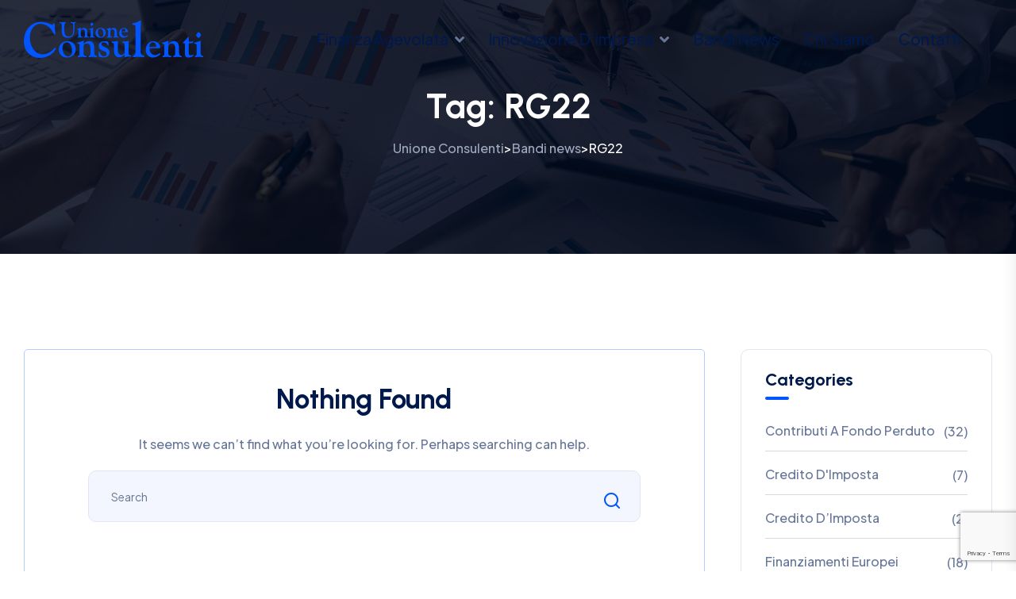

--- FILE ---
content_type: text/html; charset=UTF-8
request_url: http://www.unioneconsulenti.it/tag/rg22/
body_size: 75834
content:

<!doctype html>
<html lang="it-IT">

<head>
    <meta charset="UTF-8">
        <meta name="viewport" content="width=device-width, initial-scale=1">
    <link rel="profile" href="https://gmpg.org/xfn/11">
    <title>RG22 &#8211; Unione Consulenti</title>
<meta name='robots' content='max-image-preview:large' />
	<style>img:is([sizes="auto" i], [sizes^="auto," i]) { contain-intrinsic-size: 3000px 1500px }</style>
	<link rel='dns-prefetch' href='//www.googletagmanager.com' />
<link rel='dns-prefetch' href='//fonts.googleapis.com' />
<link rel="alternate" type="application/rss+xml" title="Unione Consulenti &raquo; Feed" href="https://www.unioneconsulenti.it/feed/" />
<link rel="alternate" type="application/rss+xml" title="Unione Consulenti &raquo; RG22 Feed del tag" href="https://www.unioneconsulenti.it/tag/rg22/feed/" />
<script type="text/javascript">
/* <![CDATA[ */
window._wpemojiSettings = {"baseUrl":"https:\/\/s.w.org\/images\/core\/emoji\/16.0.1\/72x72\/","ext":".png","svgUrl":"https:\/\/s.w.org\/images\/core\/emoji\/16.0.1\/svg\/","svgExt":".svg","source":{"concatemoji":"http:\/\/www.unioneconsulenti.it\/wp-includes\/js\/wp-emoji-release.min.js?ver=6.8.3"}};
/*! This file is auto-generated */
!function(s,n){var o,i,e;function c(e){try{var t={supportTests:e,timestamp:(new Date).valueOf()};sessionStorage.setItem(o,JSON.stringify(t))}catch(e){}}function p(e,t,n){e.clearRect(0,0,e.canvas.width,e.canvas.height),e.fillText(t,0,0);var t=new Uint32Array(e.getImageData(0,0,e.canvas.width,e.canvas.height).data),a=(e.clearRect(0,0,e.canvas.width,e.canvas.height),e.fillText(n,0,0),new Uint32Array(e.getImageData(0,0,e.canvas.width,e.canvas.height).data));return t.every(function(e,t){return e===a[t]})}function u(e,t){e.clearRect(0,0,e.canvas.width,e.canvas.height),e.fillText(t,0,0);for(var n=e.getImageData(16,16,1,1),a=0;a<n.data.length;a++)if(0!==n.data[a])return!1;return!0}function f(e,t,n,a){switch(t){case"flag":return n(e,"\ud83c\udff3\ufe0f\u200d\u26a7\ufe0f","\ud83c\udff3\ufe0f\u200b\u26a7\ufe0f")?!1:!n(e,"\ud83c\udde8\ud83c\uddf6","\ud83c\udde8\u200b\ud83c\uddf6")&&!n(e,"\ud83c\udff4\udb40\udc67\udb40\udc62\udb40\udc65\udb40\udc6e\udb40\udc67\udb40\udc7f","\ud83c\udff4\u200b\udb40\udc67\u200b\udb40\udc62\u200b\udb40\udc65\u200b\udb40\udc6e\u200b\udb40\udc67\u200b\udb40\udc7f");case"emoji":return!a(e,"\ud83e\udedf")}return!1}function g(e,t,n,a){var r="undefined"!=typeof WorkerGlobalScope&&self instanceof WorkerGlobalScope?new OffscreenCanvas(300,150):s.createElement("canvas"),o=r.getContext("2d",{willReadFrequently:!0}),i=(o.textBaseline="top",o.font="600 32px Arial",{});return e.forEach(function(e){i[e]=t(o,e,n,a)}),i}function t(e){var t=s.createElement("script");t.src=e,t.defer=!0,s.head.appendChild(t)}"undefined"!=typeof Promise&&(o="wpEmojiSettingsSupports",i=["flag","emoji"],n.supports={everything:!0,everythingExceptFlag:!0},e=new Promise(function(e){s.addEventListener("DOMContentLoaded",e,{once:!0})}),new Promise(function(t){var n=function(){try{var e=JSON.parse(sessionStorage.getItem(o));if("object"==typeof e&&"number"==typeof e.timestamp&&(new Date).valueOf()<e.timestamp+604800&&"object"==typeof e.supportTests)return e.supportTests}catch(e){}return null}();if(!n){if("undefined"!=typeof Worker&&"undefined"!=typeof OffscreenCanvas&&"undefined"!=typeof URL&&URL.createObjectURL&&"undefined"!=typeof Blob)try{var e="postMessage("+g.toString()+"("+[JSON.stringify(i),f.toString(),p.toString(),u.toString()].join(",")+"));",a=new Blob([e],{type:"text/javascript"}),r=new Worker(URL.createObjectURL(a),{name:"wpTestEmojiSupports"});return void(r.onmessage=function(e){c(n=e.data),r.terminate(),t(n)})}catch(e){}c(n=g(i,f,p,u))}t(n)}).then(function(e){for(var t in e)n.supports[t]=e[t],n.supports.everything=n.supports.everything&&n.supports[t],"flag"!==t&&(n.supports.everythingExceptFlag=n.supports.everythingExceptFlag&&n.supports[t]);n.supports.everythingExceptFlag=n.supports.everythingExceptFlag&&!n.supports.flag,n.DOMReady=!1,n.readyCallback=function(){n.DOMReady=!0}}).then(function(){return e}).then(function(){var e;n.supports.everything||(n.readyCallback(),(e=n.source||{}).concatemoji?t(e.concatemoji):e.wpemoji&&e.twemoji&&(t(e.twemoji),t(e.wpemoji)))}))}((window,document),window._wpemojiSettings);
/* ]]> */
</script>
<style id='wp-emoji-styles-inline-css' type='text/css'>

	img.wp-smiley, img.emoji {
		display: inline !important;
		border: none !important;
		box-shadow: none !important;
		height: 1em !important;
		width: 1em !important;
		margin: 0 0.07em !important;
		vertical-align: -0.1em !important;
		background: none !important;
		padding: 0 !important;
	}
</style>
<link rel='stylesheet' id='wp-block-library-css' href='http://www.unioneconsulenti.it/wp-includes/css/dist/block-library/style.min.css?ver=6.8.3' type='text/css' media='all' />
<style id='wp-block-library-theme-inline-css' type='text/css'>
.wp-block-audio :where(figcaption){color:#555;font-size:13px;text-align:center}.is-dark-theme .wp-block-audio :where(figcaption){color:#ffffffa6}.wp-block-audio{margin:0 0 1em}.wp-block-code{border:1px solid #ccc;border-radius:4px;font-family:Menlo,Consolas,monaco,monospace;padding:.8em 1em}.wp-block-embed :where(figcaption){color:#555;font-size:13px;text-align:center}.is-dark-theme .wp-block-embed :where(figcaption){color:#ffffffa6}.wp-block-embed{margin:0 0 1em}.blocks-gallery-caption{color:#555;font-size:13px;text-align:center}.is-dark-theme .blocks-gallery-caption{color:#ffffffa6}:root :where(.wp-block-image figcaption){color:#555;font-size:13px;text-align:center}.is-dark-theme :root :where(.wp-block-image figcaption){color:#ffffffa6}.wp-block-image{margin:0 0 1em}.wp-block-pullquote{border-bottom:4px solid;border-top:4px solid;color:currentColor;margin-bottom:1.75em}.wp-block-pullquote cite,.wp-block-pullquote footer,.wp-block-pullquote__citation{color:currentColor;font-size:.8125em;font-style:normal;text-transform:uppercase}.wp-block-quote{border-left:.25em solid;margin:0 0 1.75em;padding-left:1em}.wp-block-quote cite,.wp-block-quote footer{color:currentColor;font-size:.8125em;font-style:normal;position:relative}.wp-block-quote:where(.has-text-align-right){border-left:none;border-right:.25em solid;padding-left:0;padding-right:1em}.wp-block-quote:where(.has-text-align-center){border:none;padding-left:0}.wp-block-quote.is-large,.wp-block-quote.is-style-large,.wp-block-quote:where(.is-style-plain){border:none}.wp-block-search .wp-block-search__label{font-weight:700}.wp-block-search__button{border:1px solid #ccc;padding:.375em .625em}:where(.wp-block-group.has-background){padding:1.25em 2.375em}.wp-block-separator.has-css-opacity{opacity:.4}.wp-block-separator{border:none;border-bottom:2px solid;margin-left:auto;margin-right:auto}.wp-block-separator.has-alpha-channel-opacity{opacity:1}.wp-block-separator:not(.is-style-wide):not(.is-style-dots){width:100px}.wp-block-separator.has-background:not(.is-style-dots){border-bottom:none;height:1px}.wp-block-separator.has-background:not(.is-style-wide):not(.is-style-dots){height:2px}.wp-block-table{margin:0 0 1em}.wp-block-table td,.wp-block-table th{word-break:normal}.wp-block-table :where(figcaption){color:#555;font-size:13px;text-align:center}.is-dark-theme .wp-block-table :where(figcaption){color:#ffffffa6}.wp-block-video :where(figcaption){color:#555;font-size:13px;text-align:center}.is-dark-theme .wp-block-video :where(figcaption){color:#ffffffa6}.wp-block-video{margin:0 0 1em}:root :where(.wp-block-template-part.has-background){margin-bottom:0;margin-top:0;padding:1.25em 2.375em}
</style>
<style id='classic-theme-styles-inline-css' type='text/css'>
/*! This file is auto-generated */
.wp-block-button__link{color:#fff;background-color:#32373c;border-radius:9999px;box-shadow:none;text-decoration:none;padding:calc(.667em + 2px) calc(1.333em + 2px);font-size:1.125em}.wp-block-file__button{background:#32373c;color:#fff;text-decoration:none}
</style>
<style id='feedzy-rss-feeds-loop-style-inline-css' type='text/css'>
.wp-block-feedzy-rss-feeds-loop{display:grid;gap:24px;grid-template-columns:repeat(1,1fr)}@media(min-width:782px){.wp-block-feedzy-rss-feeds-loop.feedzy-loop-columns-2,.wp-block-feedzy-rss-feeds-loop.feedzy-loop-columns-3,.wp-block-feedzy-rss-feeds-loop.feedzy-loop-columns-4,.wp-block-feedzy-rss-feeds-loop.feedzy-loop-columns-5{grid-template-columns:repeat(2,1fr)}}@media(min-width:960px){.wp-block-feedzy-rss-feeds-loop.feedzy-loop-columns-2{grid-template-columns:repeat(2,1fr)}.wp-block-feedzy-rss-feeds-loop.feedzy-loop-columns-3{grid-template-columns:repeat(3,1fr)}.wp-block-feedzy-rss-feeds-loop.feedzy-loop-columns-4{grid-template-columns:repeat(4,1fr)}.wp-block-feedzy-rss-feeds-loop.feedzy-loop-columns-5{grid-template-columns:repeat(5,1fr)}}.wp-block-feedzy-rss-feeds-loop .wp-block-image.is-style-rounded img{border-radius:9999px}.wp-block-feedzy-rss-feeds-loop .wp-block-image:has(:is(img:not([src]),img[src=""])){display:none}

</style>
<style id='global-styles-inline-css' type='text/css'>
:root{--wp--preset--aspect-ratio--square: 1;--wp--preset--aspect-ratio--4-3: 4/3;--wp--preset--aspect-ratio--3-4: 3/4;--wp--preset--aspect-ratio--3-2: 3/2;--wp--preset--aspect-ratio--2-3: 2/3;--wp--preset--aspect-ratio--16-9: 16/9;--wp--preset--aspect-ratio--9-16: 9/16;--wp--preset--color--black: #000000;--wp--preset--color--cyan-bluish-gray: #abb8c3;--wp--preset--color--white: #ffffff;--wp--preset--color--pale-pink: #f78da7;--wp--preset--color--vivid-red: #cf2e2e;--wp--preset--color--luminous-vivid-orange: #ff6900;--wp--preset--color--luminous-vivid-amber: #fcb900;--wp--preset--color--light-green-cyan: #7bdcb5;--wp--preset--color--vivid-green-cyan: #00d084;--wp--preset--color--pale-cyan-blue: #8ed1fc;--wp--preset--color--vivid-cyan-blue: #0693e3;--wp--preset--color--vivid-purple: #9b51e0;--wp--preset--gradient--vivid-cyan-blue-to-vivid-purple: linear-gradient(135deg,rgba(6,147,227,1) 0%,rgb(155,81,224) 100%);--wp--preset--gradient--light-green-cyan-to-vivid-green-cyan: linear-gradient(135deg,rgb(122,220,180) 0%,rgb(0,208,130) 100%);--wp--preset--gradient--luminous-vivid-amber-to-luminous-vivid-orange: linear-gradient(135deg,rgba(252,185,0,1) 0%,rgba(255,105,0,1) 100%);--wp--preset--gradient--luminous-vivid-orange-to-vivid-red: linear-gradient(135deg,rgba(255,105,0,1) 0%,rgb(207,46,46) 100%);--wp--preset--gradient--very-light-gray-to-cyan-bluish-gray: linear-gradient(135deg,rgb(238,238,238) 0%,rgb(169,184,195) 100%);--wp--preset--gradient--cool-to-warm-spectrum: linear-gradient(135deg,rgb(74,234,220) 0%,rgb(151,120,209) 20%,rgb(207,42,186) 40%,rgb(238,44,130) 60%,rgb(251,105,98) 80%,rgb(254,248,76) 100%);--wp--preset--gradient--blush-light-purple: linear-gradient(135deg,rgb(255,206,236) 0%,rgb(152,150,240) 100%);--wp--preset--gradient--blush-bordeaux: linear-gradient(135deg,rgb(254,205,165) 0%,rgb(254,45,45) 50%,rgb(107,0,62) 100%);--wp--preset--gradient--luminous-dusk: linear-gradient(135deg,rgb(255,203,112) 0%,rgb(199,81,192) 50%,rgb(65,88,208) 100%);--wp--preset--gradient--pale-ocean: linear-gradient(135deg,rgb(255,245,203) 0%,rgb(182,227,212) 50%,rgb(51,167,181) 100%);--wp--preset--gradient--electric-grass: linear-gradient(135deg,rgb(202,248,128) 0%,rgb(113,206,126) 100%);--wp--preset--gradient--midnight: linear-gradient(135deg,rgb(2,3,129) 0%,rgb(40,116,252) 100%);--wp--preset--font-size--small: 13px;--wp--preset--font-size--medium: 20px;--wp--preset--font-size--large: 36px;--wp--preset--font-size--x-large: 42px;--wp--preset--spacing--20: 0.44rem;--wp--preset--spacing--30: 0.67rem;--wp--preset--spacing--40: 1rem;--wp--preset--spacing--50: 1.5rem;--wp--preset--spacing--60: 2.25rem;--wp--preset--spacing--70: 3.38rem;--wp--preset--spacing--80: 5.06rem;--wp--preset--shadow--natural: 6px 6px 9px rgba(0, 0, 0, 0.2);--wp--preset--shadow--deep: 12px 12px 50px rgba(0, 0, 0, 0.4);--wp--preset--shadow--sharp: 6px 6px 0px rgba(0, 0, 0, 0.2);--wp--preset--shadow--outlined: 6px 6px 0px -3px rgba(255, 255, 255, 1), 6px 6px rgba(0, 0, 0, 1);--wp--preset--shadow--crisp: 6px 6px 0px rgba(0, 0, 0, 1);}:where(.is-layout-flex){gap: 0.5em;}:where(.is-layout-grid){gap: 0.5em;}body .is-layout-flex{display: flex;}.is-layout-flex{flex-wrap: wrap;align-items: center;}.is-layout-flex > :is(*, div){margin: 0;}body .is-layout-grid{display: grid;}.is-layout-grid > :is(*, div){margin: 0;}:where(.wp-block-columns.is-layout-flex){gap: 2em;}:where(.wp-block-columns.is-layout-grid){gap: 2em;}:where(.wp-block-post-template.is-layout-flex){gap: 1.25em;}:where(.wp-block-post-template.is-layout-grid){gap: 1.25em;}.has-black-color{color: var(--wp--preset--color--black) !important;}.has-cyan-bluish-gray-color{color: var(--wp--preset--color--cyan-bluish-gray) !important;}.has-white-color{color: var(--wp--preset--color--white) !important;}.has-pale-pink-color{color: var(--wp--preset--color--pale-pink) !important;}.has-vivid-red-color{color: var(--wp--preset--color--vivid-red) !important;}.has-luminous-vivid-orange-color{color: var(--wp--preset--color--luminous-vivid-orange) !important;}.has-luminous-vivid-amber-color{color: var(--wp--preset--color--luminous-vivid-amber) !important;}.has-light-green-cyan-color{color: var(--wp--preset--color--light-green-cyan) !important;}.has-vivid-green-cyan-color{color: var(--wp--preset--color--vivid-green-cyan) !important;}.has-pale-cyan-blue-color{color: var(--wp--preset--color--pale-cyan-blue) !important;}.has-vivid-cyan-blue-color{color: var(--wp--preset--color--vivid-cyan-blue) !important;}.has-vivid-purple-color{color: var(--wp--preset--color--vivid-purple) !important;}.has-black-background-color{background-color: var(--wp--preset--color--black) !important;}.has-cyan-bluish-gray-background-color{background-color: var(--wp--preset--color--cyan-bluish-gray) !important;}.has-white-background-color{background-color: var(--wp--preset--color--white) !important;}.has-pale-pink-background-color{background-color: var(--wp--preset--color--pale-pink) !important;}.has-vivid-red-background-color{background-color: var(--wp--preset--color--vivid-red) !important;}.has-luminous-vivid-orange-background-color{background-color: var(--wp--preset--color--luminous-vivid-orange) !important;}.has-luminous-vivid-amber-background-color{background-color: var(--wp--preset--color--luminous-vivid-amber) !important;}.has-light-green-cyan-background-color{background-color: var(--wp--preset--color--light-green-cyan) !important;}.has-vivid-green-cyan-background-color{background-color: var(--wp--preset--color--vivid-green-cyan) !important;}.has-pale-cyan-blue-background-color{background-color: var(--wp--preset--color--pale-cyan-blue) !important;}.has-vivid-cyan-blue-background-color{background-color: var(--wp--preset--color--vivid-cyan-blue) !important;}.has-vivid-purple-background-color{background-color: var(--wp--preset--color--vivid-purple) !important;}.has-black-border-color{border-color: var(--wp--preset--color--black) !important;}.has-cyan-bluish-gray-border-color{border-color: var(--wp--preset--color--cyan-bluish-gray) !important;}.has-white-border-color{border-color: var(--wp--preset--color--white) !important;}.has-pale-pink-border-color{border-color: var(--wp--preset--color--pale-pink) !important;}.has-vivid-red-border-color{border-color: var(--wp--preset--color--vivid-red) !important;}.has-luminous-vivid-orange-border-color{border-color: var(--wp--preset--color--luminous-vivid-orange) !important;}.has-luminous-vivid-amber-border-color{border-color: var(--wp--preset--color--luminous-vivid-amber) !important;}.has-light-green-cyan-border-color{border-color: var(--wp--preset--color--light-green-cyan) !important;}.has-vivid-green-cyan-border-color{border-color: var(--wp--preset--color--vivid-green-cyan) !important;}.has-pale-cyan-blue-border-color{border-color: var(--wp--preset--color--pale-cyan-blue) !important;}.has-vivid-cyan-blue-border-color{border-color: var(--wp--preset--color--vivid-cyan-blue) !important;}.has-vivid-purple-border-color{border-color: var(--wp--preset--color--vivid-purple) !important;}.has-vivid-cyan-blue-to-vivid-purple-gradient-background{background: var(--wp--preset--gradient--vivid-cyan-blue-to-vivid-purple) !important;}.has-light-green-cyan-to-vivid-green-cyan-gradient-background{background: var(--wp--preset--gradient--light-green-cyan-to-vivid-green-cyan) !important;}.has-luminous-vivid-amber-to-luminous-vivid-orange-gradient-background{background: var(--wp--preset--gradient--luminous-vivid-amber-to-luminous-vivid-orange) !important;}.has-luminous-vivid-orange-to-vivid-red-gradient-background{background: var(--wp--preset--gradient--luminous-vivid-orange-to-vivid-red) !important;}.has-very-light-gray-to-cyan-bluish-gray-gradient-background{background: var(--wp--preset--gradient--very-light-gray-to-cyan-bluish-gray) !important;}.has-cool-to-warm-spectrum-gradient-background{background: var(--wp--preset--gradient--cool-to-warm-spectrum) !important;}.has-blush-light-purple-gradient-background{background: var(--wp--preset--gradient--blush-light-purple) !important;}.has-blush-bordeaux-gradient-background{background: var(--wp--preset--gradient--blush-bordeaux) !important;}.has-luminous-dusk-gradient-background{background: var(--wp--preset--gradient--luminous-dusk) !important;}.has-pale-ocean-gradient-background{background: var(--wp--preset--gradient--pale-ocean) !important;}.has-electric-grass-gradient-background{background: var(--wp--preset--gradient--electric-grass) !important;}.has-midnight-gradient-background{background: var(--wp--preset--gradient--midnight) !important;}.has-small-font-size{font-size: var(--wp--preset--font-size--small) !important;}.has-medium-font-size{font-size: var(--wp--preset--font-size--medium) !important;}.has-large-font-size{font-size: var(--wp--preset--font-size--large) !important;}.has-x-large-font-size{font-size: var(--wp--preset--font-size--x-large) !important;}
:where(.wp-block-post-template.is-layout-flex){gap: 1.25em;}:where(.wp-block-post-template.is-layout-grid){gap: 1.25em;}
:where(.wp-block-columns.is-layout-flex){gap: 2em;}:where(.wp-block-columns.is-layout-grid){gap: 2em;}
:root :where(.wp-block-pullquote){font-size: 1.5em;line-height: 1.6;}
</style>
<link rel='stylesheet' id='contact-form-7-css' href='http://www.unioneconsulenti.it/wp-content/plugins/contact-form-7/includes/css/styles.css?ver=6.1.4' type='text/css' media='all' />
<link rel='stylesheet' id='hfe-style-css' href='http://www.unioneconsulenti.it/wp-content/plugins/header-footer-elementor/assets/css/header-footer-elementor.css?ver=1.6.26' type='text/css' media='all' />
<link rel='stylesheet' id='elementor-frontend-css' href='http://www.unioneconsulenti.it/wp-content/plugins/elementor/assets/css/frontend-lite.min.css?ver=3.20.3' type='text/css' media='all' />
<link rel='stylesheet' id='feedzy-rss-feeds-elementor-css' href='http://www.unioneconsulenti.it/wp-content/plugins/feedzy-rss-feeds/css/feedzy-rss-feeds.css?ver=1' type='text/css' media='all' />
<link rel='stylesheet' id='swiper-css' href='http://www.unioneconsulenti.it/wp-content/plugins/elementor/assets/lib/swiper/v8/css/swiper.min.css?ver=8.4.5' type='text/css' media='all' />
<link rel='stylesheet' id='elementor-post-49439-css' href='http://www.unioneconsulenti.it/wp-content/uploads/elementor/css/post-49439.css?ver=1711557223' type='text/css' media='all' />
<link rel='stylesheet' id='elementor-global-css' href='http://www.unioneconsulenti.it/wp-content/uploads/elementor/css/global.css?ver=1711558673' type='text/css' media='all' />
<link rel='stylesheet' id='elementor-post-49640-css' href='http://www.unioneconsulenti.it/wp-content/uploads/elementor/css/post-49640.css?ver=1767956094' type='text/css' media='all' />
<link rel='stylesheet' id='gerow-custom-css' href='http://www.unioneconsulenti.it/wp-content/themes/gerow/assets/css/gerow-custom.css?ver=6.8.3' type='text/css' media='all' />
<style id='gerow-custom-inline-css' type='text/css'>
html:root { --tg-primary-color: #0055FF}html:root { --unit-primary-color: #0055FF}
html:root { --tg-secondary-color: #00194C}html:root { --unit-secondary-color: #00194C}
html:root { --tg-blue: #0049DC}
</style>
<link rel='stylesheet' id='gerow-fonts-css' href='//fonts.googleapis.com/css?family=Plus+Jakarta+Sans%3Aital%2Cwght%400%2C200%2C300%2C400%2C500%2C600%2C1%2C200%2C1%2C300%2C1%2C400%2C1%2C500%2C1%2C600%7CUrbanist%3Aital%2Cwght%400%2C300%2C400%2C500%2C600%2C700%2C800%3B1%2C300%2C1%2C400%2C1%2C500%2C1%2C600%2C1%2C700%2C1%2C800&#038;ver=1.0.0' type='text/css' media='all' />
<link rel='stylesheet' id='bootstrap-css' href='http://www.unioneconsulenti.it/wp-content/themes/gerow/assets/css/bootstrap.min.css?ver=6.8.3' type='text/css' media='all' />
<link rel='stylesheet' id='gerow-animate-css' href='http://www.unioneconsulenti.it/wp-content/themes/gerow/assets/css/animate.min.css?ver=6.8.3' type='text/css' media='all' />
<link rel='stylesheet' id='magnific-popup-css' href='http://www.unioneconsulenti.it/wp-content/themes/gerow/assets/css/magnific-popup.css?ver=6.8.3' type='text/css' media='all' />
<link rel='stylesheet' id='font-awesome-free-css' href='http://www.unioneconsulenti.it/wp-content/themes/gerow/assets/css/fontawesome-all.min.css?ver=6.8.3' type='text/css' media='all' />
<link rel='stylesheet' id='flaticon-css' href='http://www.unioneconsulenti.it/wp-content/themes/gerow/assets/css/flaticon.css?ver=6.8.3' type='text/css' media='all' />
<link rel='stylesheet' id='odometer-css' href='http://www.unioneconsulenti.it/wp-content/themes/gerow/assets/css/odometer.css?ver=6.8.3' type='text/css' media='all' />
<link rel='stylesheet' id='jarallax-css' href='http://www.unioneconsulenti.it/wp-content/themes/gerow/assets/css/jarallax.css?ver=6.8.3' type='text/css' media='all' />
<link rel='stylesheet' id='swiper-bundle-css' href='http://www.unioneconsulenti.it/wp-content/themes/gerow/assets/css/swiper-bundle.min.css?ver=6.8.3' type='text/css' media='all' />
<link rel='stylesheet' id='slick-css' href='http://www.unioneconsulenti.it/wp-content/themes/gerow/assets/css/slick.css?ver=6.8.3' type='text/css' media='all' />
<link rel='stylesheet' id='aos-css' href='http://www.unioneconsulenti.it/wp-content/themes/gerow/assets/css/aos.css?ver=6.8.3' type='text/css' media='all' />
<link rel='stylesheet' id='gerow-default-css' href='http://www.unioneconsulenti.it/wp-content/themes/gerow/assets/css/default.css?ver=6.8.3' type='text/css' media='all' />
<link rel='stylesheet' id='gerow-core-css' href='http://www.unioneconsulenti.it/wp-content/themes/gerow/assets/css/gerow-core.css?ver=6.8.3' type='text/css' media='all' />
<link rel='stylesheet' id='gerow-unit-css' href='http://www.unioneconsulenti.it/wp-content/themes/gerow/assets/css/gerow-unit.css?ver=6.8.3' type='text/css' media='all' />
<link rel='stylesheet' id='gerow-style-css' href='http://www.unioneconsulenti.it/wp-content/themes/gerow/style.css?ver=6.8.3' type='text/css' media='all' />
<link rel='stylesheet' id='gerow-responsive-css' href='http://www.unioneconsulenti.it/wp-content/themes/gerow/assets/css/responsive.css?ver=6.8.3' type='text/css' media='all' />
<link rel='stylesheet' id='wp-members-css' href='http://www.unioneconsulenti.it/wp-content/plugins/wp-members/assets/css/forms/generic-no-float.min.css?ver=3.5.5.1' type='text/css' media='all' />
<link rel='stylesheet' id='google-fonts-1-css' href='https://fonts.googleapis.com/css?family=Roboto%3A100%2C100italic%2C200%2C200italic%2C300%2C300italic%2C400%2C400italic%2C500%2C500italic%2C600%2C600italic%2C700%2C700italic%2C800%2C800italic%2C900%2C900italic%7CRoboto+Slab%3A100%2C100italic%2C200%2C200italic%2C300%2C300italic%2C400%2C400italic%2C500%2C500italic%2C600%2C600italic%2C700%2C700italic%2C800%2C800italic%2C900%2C900italic%7CUrbanist%3A100%2C100italic%2C200%2C200italic%2C300%2C300italic%2C400%2C400italic%2C500%2C500italic%2C600%2C600italic%2C700%2C700italic%2C800%2C800italic%2C900%2C900italic%7CPlus+Jakarta+Sans%3A100%2C100italic%2C200%2C200italic%2C300%2C300italic%2C400%2C400italic%2C500%2C500italic%2C600%2C600italic%2C700%2C700italic%2C800%2C800italic%2C900%2C900italic&#038;display=auto&#038;ver=6.8.3' type='text/css' media='all' />
<link rel='stylesheet' id='elementor-icons-tg-flat-icons-css' href='http://www.unioneconsulenti.it/wp-content/plugins/gerow-core/assets/css/flaticon.css?ver=1.0.0' type='text/css' media='all' />
<link rel="preconnect" href="https://fonts.gstatic.com/" crossorigin><script type="text/javascript" src="http://www.unioneconsulenti.it/wp-includes/js/jquery/jquery.min.js?ver=3.7.1" id="jquery-core-js"></script>
<script type="text/javascript" src="http://www.unioneconsulenti.it/wp-includes/js/jquery/jquery-migrate.min.js?ver=3.4.1" id="jquery-migrate-js"></script>
<script type="text/javascript" src="http://www.unioneconsulenti.it/wp-content/themes/gerow/assets/js/slick.min.js?ver=6.8.3" id="slick-js"></script>

<!-- Snippet del tag Google (gtag.js) aggiunto da Site Kit -->
<!-- Snippet Google Analytics aggiunto da Site Kit -->
<script type="text/javascript" src="https://www.googletagmanager.com/gtag/js?id=GT-5NGRGW8L" id="google_gtagjs-js" async></script>
<script type="text/javascript" id="google_gtagjs-js-after">
/* <![CDATA[ */
window.dataLayer = window.dataLayer || [];function gtag(){dataLayer.push(arguments);}
gtag("set","linker",{"domains":["www.unioneconsulenti.it"]});
gtag("js", new Date());
gtag("set", "developer_id.dZTNiMT", true);
gtag("config", "GT-5NGRGW8L");
/* ]]> */
</script>
<link rel="https://api.w.org/" href="https://www.unioneconsulenti.it/wp-json/" /><link rel="alternate" title="JSON" type="application/json" href="https://www.unioneconsulenti.it/wp-json/wp/v2/tags/120" /><link rel="EditURI" type="application/rsd+xml" title="RSD" href="https://www.unioneconsulenti.it/xmlrpc.php?rsd" />
<meta name="generator" content="WordPress 6.8.3" />
<style type="text/css">
.feedzy-rss-link-icon:after {
	content: url("http://www.unioneconsulenti.it/wp-content/plugins/feedzy-rss-feeds/img/external-link.png");
	margin-left: 3px;
}
</style>
		<meta name="generator" content="Site Kit by Google 1.170.0" /><meta name="generator" content="Elementor 3.20.3; features: e_optimized_assets_loading, e_optimized_css_loading, e_font_icon_svg, additional_custom_breakpoints, block_editor_assets_optimize, e_image_loading_optimization; settings: css_print_method-external, google_font-enabled, font_display-auto">

<!-- Snippet Google Tag Manager aggiunto da Site Kit -->
<script type="text/javascript">
/* <![CDATA[ */

			( function( w, d, s, l, i ) {
				w[l] = w[l] || [];
				w[l].push( {'gtm.start': new Date().getTime(), event: 'gtm.js'} );
				var f = d.getElementsByTagName( s )[0],
					j = d.createElement( s ), dl = l != 'dataLayer' ? '&l=' + l : '';
				j.async = true;
				j.src = 'https://www.googletagmanager.com/gtm.js?id=' + i + dl;
				f.parentNode.insertBefore( j, f );
			} )( window, document, 'script', 'dataLayer', 'GTM-5FV8PJNR' );
			
/* ]]> */
</script>

<!-- Termina lo snippet Google Tag Manager aggiunto da Site Kit -->
<link rel="icon" href="https://www.unioneconsulenti.it/wp-content/uploads/2025/01/cropped-ico-unione-32x32.png" sizes="32x32" />
<link rel="icon" href="https://www.unioneconsulenti.it/wp-content/uploads/2025/01/cropped-ico-unione-192x192.png" sizes="192x192" />
<link rel="apple-touch-icon" href="https://www.unioneconsulenti.it/wp-content/uploads/2025/01/cropped-ico-unione-180x180.png" />
<meta name="msapplication-TileImage" content="https://www.unioneconsulenti.it/wp-content/uploads/2025/01/cropped-ico-unione-270x270.png" />
		<style type="text/css" id="wp-custom-css">
			nav.menu-nav a.nav-links {
   /* max-width: 150px; 
	 text-align: center; */
	font-size: 1.2em!important; 
   
}

nav.menu-nav a.nav-links:hover {
    background-color: #0055ff;
    color: white!important;
}

/* .custom-container {
    max-width: none;
    padding: 0;
} */

.container.custom-container {
    background-color: white;
    padding: 0;
    max-width: none;
}

.header-style-two .menu-area {
    max-width: 1280px;
    margin: auto;
		box-shadow: none;
}
.home .slider-content .sub-title {
    color: #91c8ff;
}

.home .slider-content .title {
    color: white;
}

.home .slider-content p {
    color: #91c8ff;
}
.elementor-widget-container li.elementor-icon-list-item svg {
    height: 1em;
    padding-right: 1em;
}

.elementor-widget-container li.elementor-icon-list-item {
    list-style: none;
}

.page-template:not(.home) header.header-style-five.transparent-header {
    background-color: white;
}

.page-template:not(.home) main.main-area.fix {
    margin-top: 100px;
}

.moremore .overview-content .content-bottom .list-wrap li .content .count:before {
    content: "+";
}

.socialize ul.list-wrap a svg {max-width: 20px;color: white;}

.socialize ul.list-wrap a {
    background-color: white;
}
.lightondark .about-list-three .list-wrap li .content h2 {
    color: white;
}

.lightondark .about-list-three .list-wrap li .content p {
    color: lightgray;
}
.lightondark .about-list-three .list-wrap li .icon i {
    color: #f1ffba;
}

.nostar .testimonial-content-three .rating {
    display: none;
}

.home .single-slider.slider-bg.slick-slide.slick-current.slick-active {
    padding-top: 0;
}

.home .single-slider.slider-bg.slick-slide.slick-current.slick-active .col-lg-6 {
    width: 60%;
}

.moremore .overview-content .content-bottom .list-wrap {
    gap: 10px;
}

.moremore .overview-content .content-bottom .list-wrap li {padding-right: 10px;padding-left: 10px;min-width: 100px;}

.moremore .overview-content .content-bottom .list-wrap li .content {
    font-size: 0.9m!important;
}

.moremore .overview-content .content-bottom .list-wrap li .icon {
    font-size: 12px;
    margin-left: 10px;
}

.moremore .odometer.odometer-auto-theme .odometer-digit .odometer-value {
    font-size: 0.95em;
    line-height: 1em;
}

.space-icon2.elementor-widget-tg-iconbox .col-lg-4{
	width:50%;
}

.area-collaboratori.elementor-widget.elementor-widget-tg-team .col-xl-3 {
    width: 33.333333%;
}

.redazione-box .elementor-widget-container p {
    font-size: 1.3em;
}

.box-imglong .experience-wrap.aos-init.aos-animate {
    width: auto;
    padding-right: 40px;
}

.pointpoint .about-list .list-wrap li {
    text-transform: none;
}

.mediimg.elementor-widget.elementor-widget-image img {
    max-height: 500px;
    overflow: hidden;
}

.area-collaboratori.elementor-widget.elementor-widget-tg-team .team-thumb {
    max-height: 170px;
    width: 100%;
    overflow: hidden;
    position: relative;
    border-radius: 0 0 200px 0;
}
.header-style-two .navbar-wrap ul li a {
    text-transform: none;
}


.collom3 .elementor-widget-image
{
	max-height:220px;
	overflow:hidden;
}

.mc_embed_form #mc_embed_signup {
    width: auto!important;
}

/* modules */

.modules label {
    width: 100%;
    padding-bottom: 1em;
}

.modules label input {
    width: 100%;
    height: 2em;
}

.modules span.asterisk {
    color: red;
}

.modules textarea {
    width: 100%;
}

.modules select {
    width: 100%;
    line-height: 1em;
    padding: 0.3em;
}

.modules input[type="checkbox"] {height: 1em!important;width: 1em!important;margin-right: 10px;}

.modules input[type="submit"] {background-color:#0b81c7!important; margin: 0; padding: 5px 50px; height:auto; float:right; width: auto; color: white; border-radius:0.5em; border:0; box-shadow: 5px 5px 10px #92929255}


.modulo.col-12 {}

.modulo-riga.col-6, .modulo-riga.col-12 {
    float: left;
    padding: 0.5em;
}

.modulo-riga .wpcf7-text, .modulo-riga  select, .modulo-riga  .wpcf7-textarea {
    width: 100%;
    padding:0.5em;
    display: flex;
    border-radius:0.25em;
    border:1px solid lightgrey
}

.no-left .wpcf7-list-item {
    margin-left: 0;
}

.modulo-riga label .asterisk {
    color: red;
}


.modulo-riga label {
    width: 100%;
	color: black;
	font-weight: bold;
}

input.wpcf7-form-control.wpcf7-submit {
    background-color: #066aab;
    color: white;
    padding: 0.25em 2em;
    border-radius: 0.25em;
    border: 0;
}
input.wpcf7-form-control.wpcf7-submit:hover{ background-color: #599eef;}

.wp-socializer-buttons.clearfix.navigo {
    position: fixed;
    right: 0;
}

.navigo span.wpsr-btn {
    width: auto;
    display: block;
    padding-bottom: 0.25em;
    padding-left: 1em;
    right: 1em!important;
    text-align: right;
}

.blog  header.header-style-five.transparent-header {background-color:white}

.blog-meta li.author {
    display: none;
}
.elementor-widget-container .blog-meta .list-wrap li:first-child {
    display: none;
}

.blog-post-thumb-two img {
    width: 100%;
}

@media only screen and (max-width: 600px) {
	.home .single-slider.slider-bg.slick-slide.slick-current.slick-active .col-lg-6 {
			width: 80%;
	}
	.slider-content {
    text-align: left;
}

.slider-content h2.title {
    font-size: 1.5em;
}
	.bannerc .banner-btn {
    justify-content: center!important;
		margin-top:10px;
}
	.area-collaboratori.elementor-widget.elementor-widget-tg-team .col-xl-3{
		width:100%
	}

}
.wpcf7-response-output {
    display: flex;
    background: #73d97d;
    color: #000;
    padding-top: 19px !important;
    padding-bottom: 19px !important;
}
		</style>
		</head>

<body class="archive tag tag-rg22 tag-120 wp-embed-responsive wp-theme-gerow ehf-footer ehf-template-gerow ehf-stylesheet-gerow hfeed no-sidebar elementor-default elementor-kit-49439">

    		<!-- Snippet Google Tag Manager (noscript) aggiunto da Site Kit -->
		<noscript>
			<iframe src="https://www.googletagmanager.com/ns.html?id=GTM-5FV8PJNR" height="0" width="0" style="display:none;visibility:hidden"></iframe>
		</noscript>
		<!-- Termina lo snippet Google Tag Manager (noscript) aggiunto da Site Kit -->
		

    

            <!-- preloader -->
        <div id="preloader">
            <div id="loading-center">
                <div class="loader">
                    <div class="loader-outter"></div>
                    <div class="loader-inner"></div>
                </div>
            </div>
        </div>
        <!-- preloader-end -->
    

            <!-- Scroll-top -->
        <button class="scroll-top scroll-to-target" data-target="html">
            <i class="fas fa-angle-up"></i>
        </button>
        <!-- Scroll-top-end-->
    

    

<!-- header-area -->
<header class="header-style-five transparent-header">
    <div id="sticky-header" class="menu-area">
        <div class="container">
            <div class="row">
                <div class="col-12">
                    <div class="menu-wrap">
                        <nav class="menu-nav">
                            <div class="logo">
                                      
               <a class="main-logo" href="https://www.unioneconsulenti.it/">
             <img src="http://www.unioneconsulenti.it/wp-content/uploads/2024/03/logonopayoff.svg" style="max-height: 47px" alt="Logo" />
         </a>
                                     </div>
                            <div class="navbar-wrap main-menu d-none d-lg-flex">
                                    <ul id="menu-main-menu-duplicate" class="navigation"><li itemscope="itemscope" itemtype="https://www.schema.org/SiteNavigationElement" id="menu-item-49665" class="menu-item menu-item-type-post_type menu-item-object-page menu-item-has-children dropdown has-dropdown menu-item-49665 nav-item"><a title="Finanza Agevolata" href="https://www.unioneconsulenti.it/finanza-agevolata/" class="nav-links">Finanza Agevolata</a>
<ul class="sub-menu"  role="menu">
	<li itemscope="itemscope" itemtype="https://www.schema.org/SiteNavigationElement" id="menu-item-49666" class="menu-item menu-item-type-post_type menu-item-object-page menu-item-49666 nav-item"><a title="Ricerca &amp; sviluppo, innovazione, design" href="https://www.unioneconsulenti.it/finanza-agevolata/ricerca-e-sviluppo-innovazione-design/" class="dropdown-items">Ricerca &#038; sviluppo, innovazione, design</a></li>
	<li itemscope="itemscope" itemtype="https://www.schema.org/SiteNavigationElement" id="menu-item-49673" class="menu-item menu-item-type-post_type menu-item-object-page menu-item-49673 nav-item"><a title="Industria 5.0" href="https://www.unioneconsulenti.it/finanza-agevolata/industria-5-0/" class="dropdown-items">Industria 5.0</a></li>
	<li itemscope="itemscope" itemtype="https://www.schema.org/SiteNavigationElement" id="menu-item-49672" class="menu-item menu-item-type-post_type menu-item-object-page menu-item-49672 nav-item"><a title="Patent Box" href="https://www.unioneconsulenti.it/finanza-agevolata/patent-box/" class="dropdown-items">Patent Box</a></li>
	<li itemscope="itemscope" itemtype="https://www.schema.org/SiteNavigationElement" id="menu-item-49671" class="menu-item menu-item-type-post_type menu-item-object-page menu-item-49671 nav-item"><a title="PNRR - Bandi europei" href="https://www.unioneconsulenti.it/finanza-agevolata/pnrr-e-bandi-europei/" class="dropdown-items">PNRR &#8211; Bandi europei</a></li>
	<li itemscope="itemscope" itemtype="https://www.schema.org/SiteNavigationElement" id="menu-item-49670" class="menu-item menu-item-type-post_type menu-item-object-page menu-item-49670 nav-item"><a title="Sostenibilità ambientale" href="https://www.unioneconsulenti.it/finanza-agevolata/sostenibilita-ambientale/" class="dropdown-items">Sostenibilità ambientale</a></li>
	<li itemscope="itemscope" itemtype="https://www.schema.org/SiteNavigationElement" id="menu-item-49669" class="menu-item menu-item-type-post_type menu-item-object-page menu-item-49669 nav-item"><a title="Internazionalizzazione" href="https://www.unioneconsulenti.it/finanza-agevolata/internazionalizzazione/" class="dropdown-items">Internazionalizzazione</a></li>
	<li itemscope="itemscope" itemtype="https://www.schema.org/SiteNavigationElement" id="menu-item-49668" class="menu-item menu-item-type-post_type menu-item-object-page menu-item-49668 nav-item"><a title="Digitalizzazione" href="https://www.unioneconsulenti.it/finanza-agevolata/digitalizzazione/" class="dropdown-items">Digitalizzazione</a></li>
	<li itemscope="itemscope" itemtype="https://www.schema.org/SiteNavigationElement" id="menu-item-49667" class="menu-item menu-item-type-post_type menu-item-object-page menu-item-49667 nav-item"><a title="Proprietà intellettuale" href="https://www.unioneconsulenti.it/finanza-agevolata/proprieta-intellettuale/" class="dropdown-items">Proprietà intellettuale</a></li>
</ul>
</li>
<li itemscope="itemscope" itemtype="https://www.schema.org/SiteNavigationElement" id="menu-item-49674" class="menu-item menu-item-type-post_type menu-item-object-page menu-item-has-children dropdown has-dropdown menu-item-49674 nav-item"><a title="Innovazione d’impresa" href="https://www.unioneconsulenti.it/innovazione-dimpresa/" class="nav-links">Innovazione d’impresa</a>
<ul class="sub-menu"  role="menu">
	<li itemscope="itemscope" itemtype="https://www.schema.org/SiteNavigationElement" id="menu-item-49677" class="menu-item menu-item-type-post_type menu-item-object-page menu-item-49677 nav-item"><a title="Transizione Digitale" href="https://www.unioneconsulenti.it/innovazione-dimpresa/transizione-digitale/" class="dropdown-items">Transizione Digitale</a></li>
	<li itemscope="itemscope" itemtype="https://www.schema.org/SiteNavigationElement" id="menu-item-49675" class="menu-item menu-item-type-post_type menu-item-object-page menu-item-49675 nav-item"><a title="Transizione Green" href="https://www.unioneconsulenti.it/innovazione-dimpresa/transizione-green/" class="dropdown-items">Transizione Green</a></li>
	<li itemscope="itemscope" itemtype="https://www.schema.org/SiteNavigationElement" id="menu-item-49676" class="menu-item menu-item-type-post_type menu-item-object-page menu-item-49676 nav-item"><a title="Intelligenza Artificiale" href="https://www.unioneconsulenti.it/innovazione-dimpresa/intelligenza-artificiale/" class="dropdown-items">Intelligenza Artificiale</a></li>
	<li itemscope="itemscope" itemtype="https://www.schema.org/SiteNavigationElement" id="menu-item-49678" class="menu-item menu-item-type-post_type menu-item-object-page menu-item-49678 nav-item"><a title="Analisi soft skill" href="https://www.unioneconsulenti.it/innovazione-dimpresa/analisi-soft-skill/" class="dropdown-items">Analisi soft skill</a></li>
</ul>
</li>
<li itemscope="itemscope" itemtype="https://www.schema.org/SiteNavigationElement" id="menu-item-53051" class="menu-item menu-item-type-post_type menu-item-object-page current_page_parent menu-item-53051 nav-item"><a title="Bandi news" href="https://www.unioneconsulenti.it/bandi-news-3/" class="nav-links">Bandi news</a></li>
<li itemscope="itemscope" itemtype="https://www.schema.org/SiteNavigationElement" id="menu-item-49664" class="menu-item menu-item-type-post_type menu-item-object-page menu-item-49664 nav-item"><a title="Chi siamo" href="https://www.unioneconsulenti.it/chi-siamo/" class="nav-links">Chi siamo</a></li>
<li itemscope="itemscope" itemtype="https://www.schema.org/SiteNavigationElement" id="menu-item-49679" class="menu-item menu-item-type-post_type menu-item-object-page menu-item-49679 nav-item"><a title="Contatti" href="https://www.unioneconsulenti.it/contatti/" class="nav-links">Contatti</a></li>
</ul>                                </div>
                            <div class="header-action">
                                <ul class="list-wrap">
                                                                    </ul>
                            </div>
                                                            <div class="mobile-nav-toggler"><i class="fas fa-bars"></i></div>
                                                    </nav>
                    </div>

                    <!-- Mobile Menu  -->
                    <div class="mobile-menu">
                        <nav class="menu-box">
                            <div class="close-btn"><i class="fas fa-times"></i></div>
                            <div class="nav-logo">
                                
    <a class="main-logo" href="https://www.unioneconsulenti.it/">
        <img src="http://www.unioneconsulenti.it/wp-content/uploads/2024/03/logonopayoff.svg" style="max-height: 47px" alt="Logo" />
    </a>

                            </div>

                                                            <div class="mobile-search">
                                    <form method="get" action="https://www.unioneconsulenti.it/">
                                        <input type="text" name="s" value="" placeholder="Search here...">
                                        <button><i class="flaticon-search"></i></button>
                                    </form>
                                </div>
                            
                            <div class="menu-outer">
                                <!--Here Menu Will Come Automatically Via Javascript / Same Menu as in Header-->
                            </div>
                                                            <div class="social-links">
                                    
    <ul class="clearfix">
        
        
        
                <li class="linkedin">
            <a href="https://www.linkedin.com/company/unione-consulenti-srl/"><i class="fab fa-linkedin-in"></i></a>
        </li>
        
            </ul>

                                </div>
                                                    </nav>
                    </div>
                    <div class="menu-backdrop"></div>
                    <!-- End Mobile Menu -->

                </div>
            </div>
        </div>
    </div>
</header>
<!-- header-area-end -->
    <!-- main-area -->
    <main class="main-area fix">

        
                    <!-- breadcrumb-area -->
            <section class="breadcrumb-area breadcrumb-bg " data-background="http://www.unioneconsulenti.it/wp-content/uploads/2024/03/Business-sfondo.jpg">
                <div class="container">
                    <div class="row">
                        <div class="col-lg-12">
                            <div class="breadcrumb-content">
                                <h2 class="title">Tag: <span>RG22</span></h2>

                                                                    <nav aria-label="breadcrumb" class="breadcrumb">
                                        <span property="itemListElement" typeof="ListItem"><a property="item" typeof="WebPage" title="Vai a Unione Consulenti." href="https://www.unioneconsulenti.it" class="home" ><span property="name">Unione Consulenti</span></a><meta property="position" content="1"></span> &gt; <span property="itemListElement" typeof="ListItem"><a property="item" typeof="WebPage" title="Vai a Bandi news." href="https://www.unioneconsulenti.it/bandi-news-3/" class="post-root post post-post" ><span property="name">Bandi news</span></a><meta property="position" content="2"></span> &gt; <span property="itemListElement" typeof="ListItem"><span property="name" class="archive taxonomy post_tag current-item">RG22</span><meta property="url" content="https://www.unioneconsulenti.it/tag/rg22/"><meta property="position" content="3"></span>                                    </nav>
                                
                            </div>
                        </div>
                    </div>
                </div>
            </section>
            <!-- breadcrumb-area-end -->
        

<div class="blog-area pt-120 pb-120">
    <div class="container">
        <div class="inner-blog-wrap">
            <div class="row justify-content-center">
                <div class="col-71">
                    <div class="blog-item-wrap">
                        
<section class="no-results not-found">
	<header class="page-header">
		<h1 class="page-title blog-search-title">Nothing Found</h1>
	</header><!-- .page-header -->

	<div class="pageontent blog-search-content mt-20 mb-10">
		
        <p>It seems we can&rsquo;t find what you&rsquo;re looking for. Perhaps searching can help.</p>
        <div class="sidebar-search position-relative"><form action="https://www.unioneconsulenti.it/" method="get">
      	<input type="text" value="" required name="s" placeholder="Search">
      	<button type="submit"> <i class="flaticon-search"></i>  </button>
		</form></div>	</div>
</section>
                    </div>
                </div>
                                    <div class="col-29">
                        <aside class="blog-sidebar">
                            
<div id="categories-1" class="blog-widget widget widget_categories"><h4 class="bw-title">Categories</h4>
			<ul>
					<li class="cat-item cat-item-230"><a href="https://www.unioneconsulenti.it/category/contributi-a-fondo-perduto/">Contributi A Fondo Perduto</a> <span class="float-right">(32)</span>
</li>
	<li class="cat-item cat-item-231"><a href="https://www.unioneconsulenti.it/category/credito-dimposta/">Credito D&#039;Imposta</a> <span class="float-right">(7)</span>
</li>
	<li class="cat-item cat-item-233"><a href="https://www.unioneconsulenti.it/category/credito-dimposta-2/">Credito d’Imposta</a> <span class="float-right">(2)</span>
</li>
	<li class="cat-item cat-item-232"><a href="https://www.unioneconsulenti.it/category/finanziamenti-europei/">Finanziamenti Europei</a> <span class="float-right">(18)</span>
</li>
			</ul>

			</div><div id="tag_cloud-2" class="blog-widget widget widget_tag_cloud"><h4 class="bw-title">Tag Cloud</h4><div class="tagcloud"><a href="https://www.unioneconsulenti.it/tag/bandi-brevetti-disegni-marchi-2024/" class="tag-cloud-link tag-link-240 tag-link-position-1" style="font-size: 14.363636363636pt;" aria-label="Bandi Brevetti+ Disegni+ Marchi+ 2024 (4 elementi)">Bandi Brevetti+ Disegni+ Marchi+ 2024</a>
<a href="https://www.unioneconsulenti.it/tag/bandi-brevetti-disegni-marchi-2025/" class="tag-cloud-link tag-link-248 tag-link-position-2" style="font-size: 10.863636363636pt;" aria-label="Bandi Brevetti+ Disegni+ Marchi+ 2025 (2 elementi)">Bandi Brevetti+ Disegni+ Marchi+ 2025</a>
<a href="https://www.unioneconsulenti.it/tag/bandi-digitalizzazione-2024/" class="tag-cloud-link tag-link-235 tag-link-position-3" style="font-size: 14.363636363636pt;" aria-label="Bandi Digitalizzazione 2024 (4 elementi)">Bandi Digitalizzazione 2024</a>
<a href="https://www.unioneconsulenti.it/tag/bandi-digitalizzazione-2025/" class="tag-cloud-link tag-link-243 tag-link-position-4" style="font-size: 10.863636363636pt;" aria-label="Bandi Digitalizzazione 2025 (2 elementi)">Bandi Digitalizzazione 2025</a>
<a href="https://www.unioneconsulenti.it/tag/bandi-digitalizzazione-2026/" class="tag-cloud-link tag-link-249 tag-link-position-5" style="font-size: 8pt;" aria-label="Bandi Digitalizzazione 2026 (1 elemento)">Bandi Digitalizzazione 2026</a>
<a href="https://www.unioneconsulenti.it/tag/bandi-economia-circolare-2024/" class="tag-cloud-link tag-link-234 tag-link-position-6" style="font-size: 12.772727272727pt;" aria-label="Bandi Economia Circolare 2024 (3 elementi)">Bandi Economia Circolare 2024</a>
<a href="https://www.unioneconsulenti.it/tag/bandi-economia-circolare-2025/" class="tag-cloud-link tag-link-245 tag-link-position-7" style="font-size: 15.636363636364pt;" aria-label="Bandi Economia Circolare 2025 (5 elementi)">Bandi Economia Circolare 2025</a>
<a href="https://www.unioneconsulenti.it/tag/bando-isi-inail-2025/" class="tag-cloud-link tag-link-246 tag-link-position-8" style="font-size: 8pt;" aria-label="Bando ISI INAIL 2025 (1 elemento)">Bando ISI INAIL 2025</a>
<a href="https://www.unioneconsulenti.it/tag/contributi-a-fondo-perduto-2024/" class="tag-cloud-link tag-link-236 tag-link-position-9" style="font-size: 19.136363636364pt;" aria-label="Contributi a Fondo Perduto 2024 (9 elementi)">Contributi a Fondo Perduto 2024</a>
<a href="https://www.unioneconsulenti.it/tag/contributi-a-fondo-perduto-2025/" class="tag-cloud-link tag-link-241 tag-link-position-10" style="font-size: 22pt;" aria-label="Contributi a Fondo Perduto 2025 (14 elementi)">Contributi a Fondo Perduto 2025</a>
<a href="https://www.unioneconsulenti.it/tag/credito-dimposta-industria-5-0-2024/" class="tag-cloud-link tag-link-239 tag-link-position-11" style="font-size: 10.863636363636pt;" aria-label="Credito D’Imposta Industria 5.0 2024 (2 elementi)">Credito D’Imposta Industria 5.0 2024</a>
<a href="https://www.unioneconsulenti.it/tag/credito-dimposta-industria-5-0-2025/" class="tag-cloud-link tag-link-242 tag-link-position-12" style="font-size: 10.863636363636pt;" aria-label="Credito d’Imposta Industria 5.0 2025 (2 elementi)">Credito d’Imposta Industria 5.0 2025</a>
<a href="https://www.unioneconsulenti.it/tag/credito-dimposta-innovazione-e-design-2026/" class="tag-cloud-link tag-link-251 tag-link-position-13" style="font-size: 8pt;" aria-label="Credito d’Imposta Innovazione e Design 2026 (1 elemento)">Credito d’Imposta Innovazione e Design 2026</a>
<a href="https://www.unioneconsulenti.it/tag/credito-dimposta-ricerca-e-sviluppo-2024/" class="tag-cloud-link tag-link-238 tag-link-position-14" style="font-size: 10.863636363636pt;" aria-label="Credito D’Imposta Ricerca E Sviluppo 2024 (2 elementi)">Credito D’Imposta Ricerca E Sviluppo 2024</a>
<a href="https://www.unioneconsulenti.it/tag/credito-dimposta-ricerca-e-sviluppo-2025/" class="tag-cloud-link tag-link-247 tag-link-position-15" style="font-size: 8pt;" aria-label="Credito d’Imposta Ricerca e Sviluppo 2025 (1 elemento)">Credito d’Imposta Ricerca e Sviluppo 2025</a>
<a href="https://www.unioneconsulenti.it/tag/finanziamenti-a-fondo-perduto-2025/" class="tag-cloud-link tag-link-244 tag-link-position-16" style="font-size: 10.863636363636pt;" aria-label="Finanziamenti a Fondo Perduto 2025 (2 elementi)">Finanziamenti a Fondo Perduto 2025</a>
<a href="https://www.unioneconsulenti.it/tag/finanziamenti-pnrr-2024/" class="tag-cloud-link tag-link-237 tag-link-position-17" style="font-size: 8pt;" aria-label="Finanziamenti PNRR 2024 (1 elemento)">Finanziamenti PNRR 2024</a>
<a href="https://www.unioneconsulenti.it/tag/patent-box-2026/" class="tag-cloud-link tag-link-250 tag-link-position-18" style="font-size: 8pt;" aria-label="Patent Box 2026 (1 elemento)">Patent Box 2026</a>
<a href="https://www.unioneconsulenti.it/tag/servizi/" class="tag-cloud-link tag-link-88 tag-link-position-19" style="font-size: 8pt;" aria-label="Servizi (1 elemento)">Servizi</a></div>
</div>                        </aside>
                    </div>
                            </div>
        </div>
    </div>
</div>

		<footer itemtype="https://schema.org/WPFooter" itemscope="itemscope" id="colophon" role="contentinfo">
			<div class='footer-width-fixer'>		<div data-elementor-type="wp-post" data-elementor-id="49640" class="elementor elementor-49640">
						<section class="elementor-section elementor-top-section elementor-element elementor-element-3c4c9a4a elementor-section-boxed elementor-section-height-default elementor-section-height-default" data-id="3c4c9a4a" data-element_type="section" data-settings="{&quot;background_background&quot;:&quot;classic&quot;}">
						<div class="elementor-container elementor-column-gap-no">
					<div class="elementor-column elementor-col-100 elementor-top-column elementor-element elementor-element-7d8be887" data-id="7d8be887" data-element_type="column">
			<div class="elementor-widget-wrap elementor-element-populated">
						<section class="elementor-section elementor-inner-section elementor-element elementor-element-608705da elementor-section-full_width elementor-section-height-default elementor-section-height-default" data-id="608705da" data-element_type="section">
						<div class="elementor-container elementor-column-gap-no">
					<div class="elementor-column elementor-col-33 elementor-inner-column elementor-element elementor-element-2d6ab81f" data-id="2d6ab81f" data-element_type="column">
			<div class="elementor-widget-wrap elementor-element-populated">
						<div class="elementor-element elementor-element-40c86bd4 footer-widget-title elementor-widget elementor-widget-heading" data-id="40c86bd4" data-element_type="widget" data-widget_type="heading.default">
				<div class="elementor-widget-container">
			<style>/*! elementor - v3.20.0 - 26-03-2024 */
.elementor-heading-title{padding:0;margin:0;line-height:1}.elementor-widget-heading .elementor-heading-title[class*=elementor-size-]>a{color:inherit;font-size:inherit;line-height:inherit}.elementor-widget-heading .elementor-heading-title.elementor-size-small{font-size:15px}.elementor-widget-heading .elementor-heading-title.elementor-size-medium{font-size:19px}.elementor-widget-heading .elementor-heading-title.elementor-size-large{font-size:29px}.elementor-widget-heading .elementor-heading-title.elementor-size-xl{font-size:39px}.elementor-widget-heading .elementor-heading-title.elementor-size-xxl{font-size:59px}</style><h2 class="elementor-heading-title elementor-size-default">UNIONE CONSULENTI SRL</h2>		</div>
				</div>
				<div class="elementor-element elementor-element-5bc0d23d elementor-align-left elementor-icon-list--layout-traditional elementor-list-item-link-full_width elementor-widget elementor-widget-icon-list" data-id="5bc0d23d" data-element_type="widget" data-widget_type="icon-list.default">
				<div class="elementor-widget-container">
			<link rel="stylesheet" href="https://www.unioneconsulenti.it/wp-content/plugins/elementor/assets/css/widget-icon-list.min.css">		<ul class="elementor-icon-list-items">
							<li class="elementor-icon-list-item">
											<a href="https://maps.app.goo.gl/6j6Bf4Z1DyVkiPwJ7" target="_blank">

												<span class="elementor-icon-list-icon">
							<i aria-hidden="true" class="genix flaticon-pin"></i>						</span>
										<span class="elementor-icon-list-text">Via Beldiletto 2/D - 20142 Milano (MM Famagosta)</span>
											</a>
									</li>
								<li class="elementor-icon-list-item">
											<a href="tel:02%2081%2067%2045">

												<span class="elementor-icon-list-icon">
							<i aria-hidden="true" class="genix flaticon-phone-call"></i>						</span>
										<span class="elementor-icon-list-text">Tel. (+39) 02 81 67 45</span>
											</a>
									</li>
								<li class="elementor-icon-list-item">
											<span class="elementor-icon-list-icon">
							<i aria-hidden="true" class="genix flaticon-clock"></i>						</span>
										<span class="elementor-icon-list-text">da lunedì a venerdì ore 09.00-17.00</span>
									</li>
						</ul>
				</div>
				</div>
					</div>
		</div>
				<div class="elementor-column elementor-col-33 elementor-inner-column elementor-element elementor-element-7812748c" data-id="7812748c" data-element_type="column">
			<div class="elementor-widget-wrap elementor-element-populated">
						<div class="elementor-element elementor-element-6b6e4349 footer-widget-title elementor-widget elementor-widget-heading" data-id="6b6e4349" data-element_type="widget" data-widget_type="heading.default">
				<div class="elementor-widget-container">
			<h2 class="elementor-heading-title elementor-size-default">Su di noi</h2>		</div>
				</div>
				<div class="elementor-element elementor-element-5b2320b4 elementor-icon-list--layout-traditional elementor-list-item-link-full_width elementor-widget elementor-widget-icon-list" data-id="5b2320b4" data-element_type="widget" data-widget_type="icon-list.default">
				<div class="elementor-widget-container">
					<ul class="elementor-icon-list-items">
							<li class="elementor-icon-list-item">
											<a href="/chi-siamo/">

											<span class="elementor-icon-list-text">Chi siamo</span>
											</a>
									</li>
								<li class="elementor-icon-list-item">
											<a href="/contatti/">

											<span class="elementor-icon-list-text">Contatti</span>
											</a>
									</li>
								<li class="elementor-icon-list-item">
											<a href="/collabora-con-noi/">

											<span class="elementor-icon-list-text">Collabora con noi</span>
											</a>
									</li>
								<li class="elementor-icon-list-item">
											<a href="/privacy-policy-2/">

											<span class="elementor-icon-list-text">Privacy</span>
											</a>
									</li>
								<li class="elementor-icon-list-item">
											<a href="/partner-e-convenzionamenti/">

											<span class="elementor-icon-list-text">Partner</span>
											</a>
									</li>
						</ul>
				</div>
				</div>
					</div>
		</div>
				<div class="elementor-column elementor-col-33 elementor-inner-column elementor-element elementor-element-63d034a3" data-id="63d034a3" data-element_type="column">
			<div class="elementor-widget-wrap elementor-element-populated">
						<div class="elementor-element elementor-element-2eb85ecd footer-widget-title elementor-widget elementor-widget-heading" data-id="2eb85ecd" data-element_type="widget" data-widget_type="heading.default">
				<div class="elementor-widget-container">
			<h2 class="elementor-heading-title elementor-size-default">Servizi offerti</h2>		</div>
				</div>
				<div class="elementor-element elementor-element-34d4ba28 elementor-icon-list--layout-traditional elementor-list-item-link-full_width elementor-widget elementor-widget-icon-list" data-id="34d4ba28" data-element_type="widget" data-widget_type="icon-list.default">
				<div class="elementor-widget-container">
					<ul class="elementor-icon-list-items">
							<li class="elementor-icon-list-item">
											<a href="/finanza-agevolata/">

											<span class="elementor-icon-list-text">Finanza Agevolata</span>
											</a>
									</li>
								<li class="elementor-icon-list-item">
											<a href="/innovazione-dimpresa/">

											<span class="elementor-icon-list-text">Innovazione d'impresa</span>
											</a>
									</li>
								<li class="elementor-icon-list-item">
											<a href="https://www.unioneconsulenti.it/bandi-news-3/">

											<span class="elementor-icon-list-text">Bandi News</span>
											</a>
									</li>
						</ul>
				</div>
				</div>
					</div>
		</div>
					</div>
		</section>
				<section class="elementor-section elementor-inner-section elementor-element elementor-element-6fa73542 elementor-section-full_width elementor-section-content-middle elementor-section-height-default elementor-section-height-default" data-id="6fa73542" data-element_type="section">
						<div class="elementor-container elementor-column-gap-no">
					<div class="elementor-column elementor-col-50 elementor-inner-column elementor-element elementor-element-299684a5" data-id="299684a5" data-element_type="column">
			<div class="elementor-widget-wrap elementor-element-populated">
						<div class="elementor-element elementor-element-2a8af5b3 elementor-widget__width-auto elementor-widget-mobile__width-inherit elementor-widget elementor-widget-site-logo" data-id="2a8af5b3" data-element_type="widget" data-settings="{&quot;align&quot;:&quot;left&quot;,&quot;align_mobile&quot;:&quot;center&quot;,&quot;width&quot;:{&quot;unit&quot;:&quot;px&quot;,&quot;size&quot;:250,&quot;sizes&quot;:[]},&quot;width_tablet&quot;:{&quot;unit&quot;:&quot;px&quot;,&quot;size&quot;:&quot;&quot;,&quot;sizes&quot;:[]},&quot;width_mobile&quot;:{&quot;unit&quot;:&quot;px&quot;,&quot;size&quot;:&quot;&quot;,&quot;sizes&quot;:[]},&quot;space&quot;:{&quot;unit&quot;:&quot;%&quot;,&quot;size&quot;:&quot;&quot;,&quot;sizes&quot;:[]},&quot;space_tablet&quot;:{&quot;unit&quot;:&quot;%&quot;,&quot;size&quot;:&quot;&quot;,&quot;sizes&quot;:[]},&quot;space_mobile&quot;:{&quot;unit&quot;:&quot;%&quot;,&quot;size&quot;:&quot;&quot;,&quot;sizes&quot;:[]},&quot;image_border_radius&quot;:{&quot;unit&quot;:&quot;px&quot;,&quot;top&quot;:&quot;&quot;,&quot;right&quot;:&quot;&quot;,&quot;bottom&quot;:&quot;&quot;,&quot;left&quot;:&quot;&quot;,&quot;isLinked&quot;:true},&quot;image_border_radius_tablet&quot;:{&quot;unit&quot;:&quot;px&quot;,&quot;top&quot;:&quot;&quot;,&quot;right&quot;:&quot;&quot;,&quot;bottom&quot;:&quot;&quot;,&quot;left&quot;:&quot;&quot;,&quot;isLinked&quot;:true},&quot;image_border_radius_mobile&quot;:{&quot;unit&quot;:&quot;px&quot;,&quot;top&quot;:&quot;&quot;,&quot;right&quot;:&quot;&quot;,&quot;bottom&quot;:&quot;&quot;,&quot;left&quot;:&quot;&quot;,&quot;isLinked&quot;:true},&quot;caption_padding&quot;:{&quot;unit&quot;:&quot;px&quot;,&quot;top&quot;:&quot;&quot;,&quot;right&quot;:&quot;&quot;,&quot;bottom&quot;:&quot;&quot;,&quot;left&quot;:&quot;&quot;,&quot;isLinked&quot;:true},&quot;caption_padding_tablet&quot;:{&quot;unit&quot;:&quot;px&quot;,&quot;top&quot;:&quot;&quot;,&quot;right&quot;:&quot;&quot;,&quot;bottom&quot;:&quot;&quot;,&quot;left&quot;:&quot;&quot;,&quot;isLinked&quot;:true},&quot;caption_padding_mobile&quot;:{&quot;unit&quot;:&quot;px&quot;,&quot;top&quot;:&quot;&quot;,&quot;right&quot;:&quot;&quot;,&quot;bottom&quot;:&quot;&quot;,&quot;left&quot;:&quot;&quot;,&quot;isLinked&quot;:true},&quot;caption_space&quot;:{&quot;unit&quot;:&quot;px&quot;,&quot;size&quot;:0,&quot;sizes&quot;:[]},&quot;caption_space_tablet&quot;:{&quot;unit&quot;:&quot;px&quot;,&quot;size&quot;:&quot;&quot;,&quot;sizes&quot;:[]},&quot;caption_space_mobile&quot;:{&quot;unit&quot;:&quot;px&quot;,&quot;size&quot;:&quot;&quot;,&quot;sizes&quot;:[]}}" data-widget_type="site-logo.default">
				<div class="elementor-widget-container">
					<div class="hfe-site-logo">
													<a data-elementor-open-lightbox=""  class='elementor-clickable' href="http://www.unioneconsulenti.it">
							<div class="hfe-site-logo-set">           
				<div class="hfe-site-logo-container">
									<img class="hfe-site-logo-img elementor-animation-"  src="https://www.unioneconsulenti.it/wp-content/uploads/2024/03/logonopayofw.png" alt="logonopayofw.png"/>
				</div>
			</div>
							</a>
						</div>  
					</div>
				</div>
				<div class="elementor-element elementor-element-3d6007fd elementor-widget elementor-widget-copyright" data-id="3d6007fd" data-element_type="widget" data-settings="{&quot;align&quot;:&quot;left&quot;,&quot;align_mobile&quot;:&quot;center&quot;}" data-widget_type="copyright.default">
				<div class="elementor-widget-container">
					<div class="hfe-copyright-wrapper">
							<span>Copyright © Unione Consulenti 1999 - 2026 | All Right Reserved</span>
					</div>
				</div>
				</div>
					</div>
		</div>
				<div class="elementor-column elementor-col-50 elementor-inner-column elementor-element elementor-element-322b366a" data-id="322b366a" data-element_type="column">
			<div class="elementor-widget-wrap elementor-element-populated">
						<div class="elementor-element elementor-element-602cfb94 socialize elementor-widget elementor-widget-sociallist" data-id="602cfb94" data-element_type="widget" data-widget_type="sociallist.default">
				<div class="elementor-widget-container">
			
        
            <div class="footer-social footer-social-three">
                <ul class="list-wrap">
                                            <li><a href="https://www.linkedin.com/company/unione-consulenti/"><svg aria-hidden="true" class="e-font-icon-svg e-fab-linkedin" viewBox="0 0 448 512" xmlns="http://www.w3.org/2000/svg"><path d="M416 32H31.9C14.3 32 0 46.5 0 64.3v383.4C0 465.5 14.3 480 31.9 480H416c17.6 0 32-14.5 32-32.3V64.3c0-17.8-14.4-32.3-32-32.3zM135.4 416H69V202.2h66.5V416zm-33.2-243c-21.3 0-38.5-17.3-38.5-38.5S80.9 96 102.2 96c21.2 0 38.5 17.3 38.5 38.5 0 21.3-17.2 38.5-38.5 38.5zm282.1 243h-66.4V312c0-24.8-.5-56.7-34.5-56.7-34.6 0-39.9 27-39.9 54.9V416h-66.4V202.2h63.7v29.2h.9c8.9-16.8 30.6-34.5 62.9-34.5 67.2 0 79.7 44.3 79.7 101.9V416z"></path></svg></a></li>
                                    </ul>
            </div>

        
		</div>
				</div>
					</div>
		</div>
					</div>
		</section>
					</div>
		</div>
					</div>
		</section>
				</div>
		</div>		</footer>
	</div><!-- #page -->
<script type="speculationrules">
{"prefetch":[{"source":"document","where":{"and":[{"href_matches":"\/*"},{"not":{"href_matches":["\/wp-*.php","\/wp-admin\/*","\/wp-content\/uploads\/*","\/wp-content\/*","\/wp-content\/plugins\/*","\/wp-content\/themes\/gerow\/*","\/*\\?(.+)"]}},{"not":{"selector_matches":"a[rel~=\"nofollow\"]"}},{"not":{"selector_matches":".no-prefetch, .no-prefetch a"}}]},"eagerness":"conservative"}]}
</script>
<link rel='stylesheet' id='hfe-widgets-style-css' href='http://www.unioneconsulenti.it/wp-content/plugins/header-footer-elementor/inc/widgets-css/frontend.css?ver=1.6.26' type='text/css' media='all' />
<script type="text/javascript" src="http://www.unioneconsulenti.it/wp-includes/js/dist/hooks.min.js?ver=4d63a3d491d11ffd8ac6" id="wp-hooks-js"></script>
<script type="text/javascript" src="http://www.unioneconsulenti.it/wp-includes/js/dist/i18n.min.js?ver=5e580eb46a90c2b997e6" id="wp-i18n-js"></script>
<script type="text/javascript" id="wp-i18n-js-after">
/* <![CDATA[ */
wp.i18n.setLocaleData( { 'text direction\u0004ltr': [ 'ltr' ] } );
/* ]]> */
</script>
<script type="text/javascript" src="http://www.unioneconsulenti.it/wp-content/plugins/contact-form-7/includes/swv/js/index.js?ver=6.1.4" id="swv-js"></script>
<script type="text/javascript" id="contact-form-7-js-translations">
/* <![CDATA[ */
( function( domain, translations ) {
	var localeData = translations.locale_data[ domain ] || translations.locale_data.messages;
	localeData[""].domain = domain;
	wp.i18n.setLocaleData( localeData, domain );
} )( "contact-form-7", {"translation-revision-date":"2026-01-14 20:31:08+0000","generator":"GlotPress\/4.0.3","domain":"messages","locale_data":{"messages":{"":{"domain":"messages","plural-forms":"nplurals=2; plural=n != 1;","lang":"it"},"This contact form is placed in the wrong place.":["Questo modulo di contatto \u00e8 posizionato nel posto sbagliato."],"Error:":["Errore:"]}},"comment":{"reference":"includes\/js\/index.js"}} );
/* ]]> */
</script>
<script type="text/javascript" id="contact-form-7-js-before">
/* <![CDATA[ */
var wpcf7 = {
    "api": {
        "root": "https:\/\/www.unioneconsulenti.it\/wp-json\/",
        "namespace": "contact-form-7\/v1"
    }
};
/* ]]> */
</script>
<script type="text/javascript" src="http://www.unioneconsulenti.it/wp-content/plugins/contact-form-7/includes/js/index.js?ver=6.1.4" id="contact-form-7-js"></script>
<script type="text/javascript" src="http://www.unioneconsulenti.it/wp-content/themes/gerow/assets/js/bootstrap.min.js?ver=6.8.3" id="bootstrap-bundle-js"></script>
<script type="text/javascript" src="http://www.unioneconsulenti.it/wp-includes/js/imagesloaded.min.js?ver=5.0.0" id="imagesloaded-js"></script>
<script type="text/javascript" src="http://www.unioneconsulenti.it/wp-content/themes/gerow/assets/js/isotope.pkgd.min.js?ver=6.8.3" id="isotope-js"></script>
<script type="text/javascript" src="http://www.unioneconsulenti.it/wp-content/themes/gerow/assets/js/jquery.magnific-popup.min.js?ver=6.8.3" id="magnific-popup-js"></script>
<script type="text/javascript" src="http://www.unioneconsulenti.it/wp-content/themes/gerow/assets/js/jquery.odometer.min.js?ver=6.8.3" id="odometer-js"></script>
<script type="text/javascript" src="http://www.unioneconsulenti.it/wp-content/themes/gerow/assets/js/jquery.appear.js?ver=6.8.3" id="appear-js"></script>
<script type="text/javascript" src="http://www.unioneconsulenti.it/wp-content/themes/gerow/assets/js/gsap.js?ver=6.8.3" id="gsap-js"></script>
<script type="text/javascript" src="http://www.unioneconsulenti.it/wp-content/themes/gerow/assets/js/scrollTrigger.js?ver=6.8.3" id="scrollTrigger-js"></script>
<script type="text/javascript" src="http://www.unioneconsulenti.it/wp-content/themes/gerow/assets/js/splitText.js?ver=6.8.3" id="splitText-js"></script>
<script type="text/javascript" src="http://www.unioneconsulenti.it/wp-content/themes/gerow/assets/js/gsap-animation.js?ver=6.8.3" id="gsap-animation-js"></script>
<script type="text/javascript" src="http://www.unioneconsulenti.it/wp-content/themes/gerow/assets/js/jarallax.min.js?ver=6.8.3" id="jarallax-js"></script>
<script type="text/javascript" src="http://www.unioneconsulenti.it/wp-content/themes/gerow/assets/js/jquery.parallaxScroll.min.js?ver=6.8.3" id="parallaxScroll-js"></script>
<script type="text/javascript" src="http://www.unioneconsulenti.it/wp-content/themes/gerow/assets/js/particles.min.js?ver=6.8.3" id="particles-js"></script>
<script type="text/javascript" src="http://www.unioneconsulenti.it/wp-content/themes/gerow/assets/js/jquery.easypiechart.min.js?ver=6.8.3" id="easypiechart-js"></script>
<script type="text/javascript" src="http://www.unioneconsulenti.it/wp-content/themes/gerow/assets/js/jquery.inview.min.js?ver=6.8.3" id="inview-js"></script>
<script type="text/javascript" src="http://www.unioneconsulenti.it/wp-content/themes/gerow/assets/js/swiper-bundle.min.js?ver=6.8.3" id="swiper-js"></script>
<script type="text/javascript" src="http://www.unioneconsulenti.it/wp-content/themes/gerow/assets/js/aos.js?ver=6.8.3" id="aos-js"></script>
<script type="text/javascript" src="http://www.unioneconsulenti.it/wp-content/themes/gerow/assets/js/wow.min.js?ver=6.8.3" id="wow-js"></script>
<script type="text/javascript" src="http://www.unioneconsulenti.it/wp-content/themes/gerow/assets/js/main.js?ver=6.8.3" id="gerow-main-js"></script>
<script type="text/javascript" src="https://www.google.com/recaptcha/api.js?render=6LfVjeIpAAAAAHUmsPtjLw3mVVE37LXSPuQEQZCH&amp;ver=3.0" id="google-recaptcha-js"></script>
<script type="text/javascript" src="http://www.unioneconsulenti.it/wp-includes/js/dist/vendor/wp-polyfill.min.js?ver=3.15.0" id="wp-polyfill-js"></script>
<script type="text/javascript" id="wpcf7-recaptcha-js-before">
/* <![CDATA[ */
var wpcf7_recaptcha = {
    "sitekey": "6LfVjeIpAAAAAHUmsPtjLw3mVVE37LXSPuQEQZCH",
    "actions": {
        "homepage": "homepage",
        "contactform": "contactform"
    }
};
/* ]]> */
</script>
<script type="text/javascript" src="http://www.unioneconsulenti.it/wp-content/plugins/contact-form-7/modules/recaptcha/index.js?ver=6.1.4" id="wpcf7-recaptcha-js"></script>
<script type="text/javascript" src="http://www.unioneconsulenti.it/wp-content/plugins/gerow-core/assets/js/hello-world.js?ver=6.8.3" id="genixcore-js"></script>
<script type="text/javascript" src="http://www.unioneconsulenti.it/wp-content/plugins/elementor/assets/js/webpack.runtime.min.js?ver=3.20.3" id="elementor-webpack-runtime-js"></script>
<script type="text/javascript" src="http://www.unioneconsulenti.it/wp-content/plugins/elementor/assets/js/frontend-modules.min.js?ver=3.20.3" id="elementor-frontend-modules-js"></script>
<script type="text/javascript" src="http://www.unioneconsulenti.it/wp-content/plugins/elementor/assets/lib/waypoints/waypoints.min.js?ver=4.0.2" id="elementor-waypoints-js"></script>
<script type="text/javascript" src="http://www.unioneconsulenti.it/wp-includes/js/jquery/ui/core.min.js?ver=1.13.3" id="jquery-ui-core-js"></script>
<script type="text/javascript" id="elementor-frontend-js-before">
/* <![CDATA[ */
var elementorFrontendConfig = {"environmentMode":{"edit":false,"wpPreview":false,"isScriptDebug":false},"i18n":{"shareOnFacebook":"Condividi su Facebook","shareOnTwitter":"Condividi su Twitter","pinIt":"Pinterest","download":"Download","downloadImage":"Scarica immagine","fullscreen":"Schermo intero","zoom":"Zoom","share":"Condividi","playVideo":"Riproduci video","previous":"Precedente","next":"Successivo","close":"Chiudi","a11yCarouselWrapperAriaLabel":"Carosello | Scorrimento orizzontale: Freccia sinistra & destra","a11yCarouselPrevSlideMessage":"Diapositiva precedente","a11yCarouselNextSlideMessage":"Prossima diapositiva","a11yCarouselFirstSlideMessage":"Questa \u00e9 la prima diapositiva","a11yCarouselLastSlideMessage":"Questa \u00e8 l'ultima diapositiva","a11yCarouselPaginationBulletMessage":"Vai alla diapositiva"},"is_rtl":false,"breakpoints":{"xs":0,"sm":480,"md":768,"lg":1025,"xl":1440,"xxl":1600},"responsive":{"breakpoints":{"mobile":{"label":"Mobile Portrait","value":767,"default_value":767,"direction":"max","is_enabled":true},"mobile_extra":{"label":"Mobile Landscape","value":880,"default_value":880,"direction":"max","is_enabled":false},"tablet":{"label":"Tablet verticale","value":1024,"default_value":1024,"direction":"max","is_enabled":true},"tablet_extra":{"label":"Tablet orizzontale","value":1200,"default_value":1200,"direction":"max","is_enabled":false},"laptop":{"label":"Laptop","value":1366,"default_value":1366,"direction":"max","is_enabled":false},"widescreen":{"label":"Widescreen","value":2400,"default_value":2400,"direction":"min","is_enabled":false}}},"version":"3.20.3","is_static":false,"experimentalFeatures":{"e_optimized_assets_loading":true,"e_optimized_css_loading":true,"e_font_icon_svg":true,"additional_custom_breakpoints":true,"container":true,"e_swiper_latest":true,"block_editor_assets_optimize":true,"ai-layout":true,"landing-pages":true,"e_image_loading_optimization":true},"urls":{"assets":"http:\/\/www.unioneconsulenti.it\/wp-content\/plugins\/elementor\/assets\/"},"swiperClass":"swiper","settings":{"editorPreferences":[]},"kit":{"active_breakpoints":["viewport_mobile","viewport_tablet"],"global_image_lightbox":"yes","lightbox_enable_counter":"yes","lightbox_enable_fullscreen":"yes","lightbox_enable_zoom":"yes","lightbox_enable_share":"yes","lightbox_title_src":"title","lightbox_description_src":"description"},"post":{"id":0,"title":"RG22 &#8211; Unione Consulenti","excerpt":""}};
/* ]]> */
</script>
<script type="text/javascript" src="http://www.unioneconsulenti.it/wp-content/plugins/elementor/assets/js/frontend.min.js?ver=3.20.3" id="elementor-frontend-js"></script>
</body>
</html> 


--- FILE ---
content_type: text/html; charset=utf-8
request_url: https://www.google.com/recaptcha/api2/anchor?ar=1&k=6LfVjeIpAAAAAHUmsPtjLw3mVVE37LXSPuQEQZCH&co=aHR0cDovL3d3dy51bmlvbmVjb25zdWxlbnRpLml0Ojgw&hl=en&v=PoyoqOPhxBO7pBk68S4YbpHZ&size=invisible&anchor-ms=20000&execute-ms=30000&cb=vh01yqfnwhek
body_size: 48667
content:
<!DOCTYPE HTML><html dir="ltr" lang="en"><head><meta http-equiv="Content-Type" content="text/html; charset=UTF-8">
<meta http-equiv="X-UA-Compatible" content="IE=edge">
<title>reCAPTCHA</title>
<style type="text/css">
/* cyrillic-ext */
@font-face {
  font-family: 'Roboto';
  font-style: normal;
  font-weight: 400;
  font-stretch: 100%;
  src: url(//fonts.gstatic.com/s/roboto/v48/KFO7CnqEu92Fr1ME7kSn66aGLdTylUAMa3GUBHMdazTgWw.woff2) format('woff2');
  unicode-range: U+0460-052F, U+1C80-1C8A, U+20B4, U+2DE0-2DFF, U+A640-A69F, U+FE2E-FE2F;
}
/* cyrillic */
@font-face {
  font-family: 'Roboto';
  font-style: normal;
  font-weight: 400;
  font-stretch: 100%;
  src: url(//fonts.gstatic.com/s/roboto/v48/KFO7CnqEu92Fr1ME7kSn66aGLdTylUAMa3iUBHMdazTgWw.woff2) format('woff2');
  unicode-range: U+0301, U+0400-045F, U+0490-0491, U+04B0-04B1, U+2116;
}
/* greek-ext */
@font-face {
  font-family: 'Roboto';
  font-style: normal;
  font-weight: 400;
  font-stretch: 100%;
  src: url(//fonts.gstatic.com/s/roboto/v48/KFO7CnqEu92Fr1ME7kSn66aGLdTylUAMa3CUBHMdazTgWw.woff2) format('woff2');
  unicode-range: U+1F00-1FFF;
}
/* greek */
@font-face {
  font-family: 'Roboto';
  font-style: normal;
  font-weight: 400;
  font-stretch: 100%;
  src: url(//fonts.gstatic.com/s/roboto/v48/KFO7CnqEu92Fr1ME7kSn66aGLdTylUAMa3-UBHMdazTgWw.woff2) format('woff2');
  unicode-range: U+0370-0377, U+037A-037F, U+0384-038A, U+038C, U+038E-03A1, U+03A3-03FF;
}
/* math */
@font-face {
  font-family: 'Roboto';
  font-style: normal;
  font-weight: 400;
  font-stretch: 100%;
  src: url(//fonts.gstatic.com/s/roboto/v48/KFO7CnqEu92Fr1ME7kSn66aGLdTylUAMawCUBHMdazTgWw.woff2) format('woff2');
  unicode-range: U+0302-0303, U+0305, U+0307-0308, U+0310, U+0312, U+0315, U+031A, U+0326-0327, U+032C, U+032F-0330, U+0332-0333, U+0338, U+033A, U+0346, U+034D, U+0391-03A1, U+03A3-03A9, U+03B1-03C9, U+03D1, U+03D5-03D6, U+03F0-03F1, U+03F4-03F5, U+2016-2017, U+2034-2038, U+203C, U+2040, U+2043, U+2047, U+2050, U+2057, U+205F, U+2070-2071, U+2074-208E, U+2090-209C, U+20D0-20DC, U+20E1, U+20E5-20EF, U+2100-2112, U+2114-2115, U+2117-2121, U+2123-214F, U+2190, U+2192, U+2194-21AE, U+21B0-21E5, U+21F1-21F2, U+21F4-2211, U+2213-2214, U+2216-22FF, U+2308-230B, U+2310, U+2319, U+231C-2321, U+2336-237A, U+237C, U+2395, U+239B-23B7, U+23D0, U+23DC-23E1, U+2474-2475, U+25AF, U+25B3, U+25B7, U+25BD, U+25C1, U+25CA, U+25CC, U+25FB, U+266D-266F, U+27C0-27FF, U+2900-2AFF, U+2B0E-2B11, U+2B30-2B4C, U+2BFE, U+3030, U+FF5B, U+FF5D, U+1D400-1D7FF, U+1EE00-1EEFF;
}
/* symbols */
@font-face {
  font-family: 'Roboto';
  font-style: normal;
  font-weight: 400;
  font-stretch: 100%;
  src: url(//fonts.gstatic.com/s/roboto/v48/KFO7CnqEu92Fr1ME7kSn66aGLdTylUAMaxKUBHMdazTgWw.woff2) format('woff2');
  unicode-range: U+0001-000C, U+000E-001F, U+007F-009F, U+20DD-20E0, U+20E2-20E4, U+2150-218F, U+2190, U+2192, U+2194-2199, U+21AF, U+21E6-21F0, U+21F3, U+2218-2219, U+2299, U+22C4-22C6, U+2300-243F, U+2440-244A, U+2460-24FF, U+25A0-27BF, U+2800-28FF, U+2921-2922, U+2981, U+29BF, U+29EB, U+2B00-2BFF, U+4DC0-4DFF, U+FFF9-FFFB, U+10140-1018E, U+10190-1019C, U+101A0, U+101D0-101FD, U+102E0-102FB, U+10E60-10E7E, U+1D2C0-1D2D3, U+1D2E0-1D37F, U+1F000-1F0FF, U+1F100-1F1AD, U+1F1E6-1F1FF, U+1F30D-1F30F, U+1F315, U+1F31C, U+1F31E, U+1F320-1F32C, U+1F336, U+1F378, U+1F37D, U+1F382, U+1F393-1F39F, U+1F3A7-1F3A8, U+1F3AC-1F3AF, U+1F3C2, U+1F3C4-1F3C6, U+1F3CA-1F3CE, U+1F3D4-1F3E0, U+1F3ED, U+1F3F1-1F3F3, U+1F3F5-1F3F7, U+1F408, U+1F415, U+1F41F, U+1F426, U+1F43F, U+1F441-1F442, U+1F444, U+1F446-1F449, U+1F44C-1F44E, U+1F453, U+1F46A, U+1F47D, U+1F4A3, U+1F4B0, U+1F4B3, U+1F4B9, U+1F4BB, U+1F4BF, U+1F4C8-1F4CB, U+1F4D6, U+1F4DA, U+1F4DF, U+1F4E3-1F4E6, U+1F4EA-1F4ED, U+1F4F7, U+1F4F9-1F4FB, U+1F4FD-1F4FE, U+1F503, U+1F507-1F50B, U+1F50D, U+1F512-1F513, U+1F53E-1F54A, U+1F54F-1F5FA, U+1F610, U+1F650-1F67F, U+1F687, U+1F68D, U+1F691, U+1F694, U+1F698, U+1F6AD, U+1F6B2, U+1F6B9-1F6BA, U+1F6BC, U+1F6C6-1F6CF, U+1F6D3-1F6D7, U+1F6E0-1F6EA, U+1F6F0-1F6F3, U+1F6F7-1F6FC, U+1F700-1F7FF, U+1F800-1F80B, U+1F810-1F847, U+1F850-1F859, U+1F860-1F887, U+1F890-1F8AD, U+1F8B0-1F8BB, U+1F8C0-1F8C1, U+1F900-1F90B, U+1F93B, U+1F946, U+1F984, U+1F996, U+1F9E9, U+1FA00-1FA6F, U+1FA70-1FA7C, U+1FA80-1FA89, U+1FA8F-1FAC6, U+1FACE-1FADC, U+1FADF-1FAE9, U+1FAF0-1FAF8, U+1FB00-1FBFF;
}
/* vietnamese */
@font-face {
  font-family: 'Roboto';
  font-style: normal;
  font-weight: 400;
  font-stretch: 100%;
  src: url(//fonts.gstatic.com/s/roboto/v48/KFO7CnqEu92Fr1ME7kSn66aGLdTylUAMa3OUBHMdazTgWw.woff2) format('woff2');
  unicode-range: U+0102-0103, U+0110-0111, U+0128-0129, U+0168-0169, U+01A0-01A1, U+01AF-01B0, U+0300-0301, U+0303-0304, U+0308-0309, U+0323, U+0329, U+1EA0-1EF9, U+20AB;
}
/* latin-ext */
@font-face {
  font-family: 'Roboto';
  font-style: normal;
  font-weight: 400;
  font-stretch: 100%;
  src: url(//fonts.gstatic.com/s/roboto/v48/KFO7CnqEu92Fr1ME7kSn66aGLdTylUAMa3KUBHMdazTgWw.woff2) format('woff2');
  unicode-range: U+0100-02BA, U+02BD-02C5, U+02C7-02CC, U+02CE-02D7, U+02DD-02FF, U+0304, U+0308, U+0329, U+1D00-1DBF, U+1E00-1E9F, U+1EF2-1EFF, U+2020, U+20A0-20AB, U+20AD-20C0, U+2113, U+2C60-2C7F, U+A720-A7FF;
}
/* latin */
@font-face {
  font-family: 'Roboto';
  font-style: normal;
  font-weight: 400;
  font-stretch: 100%;
  src: url(//fonts.gstatic.com/s/roboto/v48/KFO7CnqEu92Fr1ME7kSn66aGLdTylUAMa3yUBHMdazQ.woff2) format('woff2');
  unicode-range: U+0000-00FF, U+0131, U+0152-0153, U+02BB-02BC, U+02C6, U+02DA, U+02DC, U+0304, U+0308, U+0329, U+2000-206F, U+20AC, U+2122, U+2191, U+2193, U+2212, U+2215, U+FEFF, U+FFFD;
}
/* cyrillic-ext */
@font-face {
  font-family: 'Roboto';
  font-style: normal;
  font-weight: 500;
  font-stretch: 100%;
  src: url(//fonts.gstatic.com/s/roboto/v48/KFO7CnqEu92Fr1ME7kSn66aGLdTylUAMa3GUBHMdazTgWw.woff2) format('woff2');
  unicode-range: U+0460-052F, U+1C80-1C8A, U+20B4, U+2DE0-2DFF, U+A640-A69F, U+FE2E-FE2F;
}
/* cyrillic */
@font-face {
  font-family: 'Roboto';
  font-style: normal;
  font-weight: 500;
  font-stretch: 100%;
  src: url(//fonts.gstatic.com/s/roboto/v48/KFO7CnqEu92Fr1ME7kSn66aGLdTylUAMa3iUBHMdazTgWw.woff2) format('woff2');
  unicode-range: U+0301, U+0400-045F, U+0490-0491, U+04B0-04B1, U+2116;
}
/* greek-ext */
@font-face {
  font-family: 'Roboto';
  font-style: normal;
  font-weight: 500;
  font-stretch: 100%;
  src: url(//fonts.gstatic.com/s/roboto/v48/KFO7CnqEu92Fr1ME7kSn66aGLdTylUAMa3CUBHMdazTgWw.woff2) format('woff2');
  unicode-range: U+1F00-1FFF;
}
/* greek */
@font-face {
  font-family: 'Roboto';
  font-style: normal;
  font-weight: 500;
  font-stretch: 100%;
  src: url(//fonts.gstatic.com/s/roboto/v48/KFO7CnqEu92Fr1ME7kSn66aGLdTylUAMa3-UBHMdazTgWw.woff2) format('woff2');
  unicode-range: U+0370-0377, U+037A-037F, U+0384-038A, U+038C, U+038E-03A1, U+03A3-03FF;
}
/* math */
@font-face {
  font-family: 'Roboto';
  font-style: normal;
  font-weight: 500;
  font-stretch: 100%;
  src: url(//fonts.gstatic.com/s/roboto/v48/KFO7CnqEu92Fr1ME7kSn66aGLdTylUAMawCUBHMdazTgWw.woff2) format('woff2');
  unicode-range: U+0302-0303, U+0305, U+0307-0308, U+0310, U+0312, U+0315, U+031A, U+0326-0327, U+032C, U+032F-0330, U+0332-0333, U+0338, U+033A, U+0346, U+034D, U+0391-03A1, U+03A3-03A9, U+03B1-03C9, U+03D1, U+03D5-03D6, U+03F0-03F1, U+03F4-03F5, U+2016-2017, U+2034-2038, U+203C, U+2040, U+2043, U+2047, U+2050, U+2057, U+205F, U+2070-2071, U+2074-208E, U+2090-209C, U+20D0-20DC, U+20E1, U+20E5-20EF, U+2100-2112, U+2114-2115, U+2117-2121, U+2123-214F, U+2190, U+2192, U+2194-21AE, U+21B0-21E5, U+21F1-21F2, U+21F4-2211, U+2213-2214, U+2216-22FF, U+2308-230B, U+2310, U+2319, U+231C-2321, U+2336-237A, U+237C, U+2395, U+239B-23B7, U+23D0, U+23DC-23E1, U+2474-2475, U+25AF, U+25B3, U+25B7, U+25BD, U+25C1, U+25CA, U+25CC, U+25FB, U+266D-266F, U+27C0-27FF, U+2900-2AFF, U+2B0E-2B11, U+2B30-2B4C, U+2BFE, U+3030, U+FF5B, U+FF5D, U+1D400-1D7FF, U+1EE00-1EEFF;
}
/* symbols */
@font-face {
  font-family: 'Roboto';
  font-style: normal;
  font-weight: 500;
  font-stretch: 100%;
  src: url(//fonts.gstatic.com/s/roboto/v48/KFO7CnqEu92Fr1ME7kSn66aGLdTylUAMaxKUBHMdazTgWw.woff2) format('woff2');
  unicode-range: U+0001-000C, U+000E-001F, U+007F-009F, U+20DD-20E0, U+20E2-20E4, U+2150-218F, U+2190, U+2192, U+2194-2199, U+21AF, U+21E6-21F0, U+21F3, U+2218-2219, U+2299, U+22C4-22C6, U+2300-243F, U+2440-244A, U+2460-24FF, U+25A0-27BF, U+2800-28FF, U+2921-2922, U+2981, U+29BF, U+29EB, U+2B00-2BFF, U+4DC0-4DFF, U+FFF9-FFFB, U+10140-1018E, U+10190-1019C, U+101A0, U+101D0-101FD, U+102E0-102FB, U+10E60-10E7E, U+1D2C0-1D2D3, U+1D2E0-1D37F, U+1F000-1F0FF, U+1F100-1F1AD, U+1F1E6-1F1FF, U+1F30D-1F30F, U+1F315, U+1F31C, U+1F31E, U+1F320-1F32C, U+1F336, U+1F378, U+1F37D, U+1F382, U+1F393-1F39F, U+1F3A7-1F3A8, U+1F3AC-1F3AF, U+1F3C2, U+1F3C4-1F3C6, U+1F3CA-1F3CE, U+1F3D4-1F3E0, U+1F3ED, U+1F3F1-1F3F3, U+1F3F5-1F3F7, U+1F408, U+1F415, U+1F41F, U+1F426, U+1F43F, U+1F441-1F442, U+1F444, U+1F446-1F449, U+1F44C-1F44E, U+1F453, U+1F46A, U+1F47D, U+1F4A3, U+1F4B0, U+1F4B3, U+1F4B9, U+1F4BB, U+1F4BF, U+1F4C8-1F4CB, U+1F4D6, U+1F4DA, U+1F4DF, U+1F4E3-1F4E6, U+1F4EA-1F4ED, U+1F4F7, U+1F4F9-1F4FB, U+1F4FD-1F4FE, U+1F503, U+1F507-1F50B, U+1F50D, U+1F512-1F513, U+1F53E-1F54A, U+1F54F-1F5FA, U+1F610, U+1F650-1F67F, U+1F687, U+1F68D, U+1F691, U+1F694, U+1F698, U+1F6AD, U+1F6B2, U+1F6B9-1F6BA, U+1F6BC, U+1F6C6-1F6CF, U+1F6D3-1F6D7, U+1F6E0-1F6EA, U+1F6F0-1F6F3, U+1F6F7-1F6FC, U+1F700-1F7FF, U+1F800-1F80B, U+1F810-1F847, U+1F850-1F859, U+1F860-1F887, U+1F890-1F8AD, U+1F8B0-1F8BB, U+1F8C0-1F8C1, U+1F900-1F90B, U+1F93B, U+1F946, U+1F984, U+1F996, U+1F9E9, U+1FA00-1FA6F, U+1FA70-1FA7C, U+1FA80-1FA89, U+1FA8F-1FAC6, U+1FACE-1FADC, U+1FADF-1FAE9, U+1FAF0-1FAF8, U+1FB00-1FBFF;
}
/* vietnamese */
@font-face {
  font-family: 'Roboto';
  font-style: normal;
  font-weight: 500;
  font-stretch: 100%;
  src: url(//fonts.gstatic.com/s/roboto/v48/KFO7CnqEu92Fr1ME7kSn66aGLdTylUAMa3OUBHMdazTgWw.woff2) format('woff2');
  unicode-range: U+0102-0103, U+0110-0111, U+0128-0129, U+0168-0169, U+01A0-01A1, U+01AF-01B0, U+0300-0301, U+0303-0304, U+0308-0309, U+0323, U+0329, U+1EA0-1EF9, U+20AB;
}
/* latin-ext */
@font-face {
  font-family: 'Roboto';
  font-style: normal;
  font-weight: 500;
  font-stretch: 100%;
  src: url(//fonts.gstatic.com/s/roboto/v48/KFO7CnqEu92Fr1ME7kSn66aGLdTylUAMa3KUBHMdazTgWw.woff2) format('woff2');
  unicode-range: U+0100-02BA, U+02BD-02C5, U+02C7-02CC, U+02CE-02D7, U+02DD-02FF, U+0304, U+0308, U+0329, U+1D00-1DBF, U+1E00-1E9F, U+1EF2-1EFF, U+2020, U+20A0-20AB, U+20AD-20C0, U+2113, U+2C60-2C7F, U+A720-A7FF;
}
/* latin */
@font-face {
  font-family: 'Roboto';
  font-style: normal;
  font-weight: 500;
  font-stretch: 100%;
  src: url(//fonts.gstatic.com/s/roboto/v48/KFO7CnqEu92Fr1ME7kSn66aGLdTylUAMa3yUBHMdazQ.woff2) format('woff2');
  unicode-range: U+0000-00FF, U+0131, U+0152-0153, U+02BB-02BC, U+02C6, U+02DA, U+02DC, U+0304, U+0308, U+0329, U+2000-206F, U+20AC, U+2122, U+2191, U+2193, U+2212, U+2215, U+FEFF, U+FFFD;
}
/* cyrillic-ext */
@font-face {
  font-family: 'Roboto';
  font-style: normal;
  font-weight: 900;
  font-stretch: 100%;
  src: url(//fonts.gstatic.com/s/roboto/v48/KFO7CnqEu92Fr1ME7kSn66aGLdTylUAMa3GUBHMdazTgWw.woff2) format('woff2');
  unicode-range: U+0460-052F, U+1C80-1C8A, U+20B4, U+2DE0-2DFF, U+A640-A69F, U+FE2E-FE2F;
}
/* cyrillic */
@font-face {
  font-family: 'Roboto';
  font-style: normal;
  font-weight: 900;
  font-stretch: 100%;
  src: url(//fonts.gstatic.com/s/roboto/v48/KFO7CnqEu92Fr1ME7kSn66aGLdTylUAMa3iUBHMdazTgWw.woff2) format('woff2');
  unicode-range: U+0301, U+0400-045F, U+0490-0491, U+04B0-04B1, U+2116;
}
/* greek-ext */
@font-face {
  font-family: 'Roboto';
  font-style: normal;
  font-weight: 900;
  font-stretch: 100%;
  src: url(//fonts.gstatic.com/s/roboto/v48/KFO7CnqEu92Fr1ME7kSn66aGLdTylUAMa3CUBHMdazTgWw.woff2) format('woff2');
  unicode-range: U+1F00-1FFF;
}
/* greek */
@font-face {
  font-family: 'Roboto';
  font-style: normal;
  font-weight: 900;
  font-stretch: 100%;
  src: url(//fonts.gstatic.com/s/roboto/v48/KFO7CnqEu92Fr1ME7kSn66aGLdTylUAMa3-UBHMdazTgWw.woff2) format('woff2');
  unicode-range: U+0370-0377, U+037A-037F, U+0384-038A, U+038C, U+038E-03A1, U+03A3-03FF;
}
/* math */
@font-face {
  font-family: 'Roboto';
  font-style: normal;
  font-weight: 900;
  font-stretch: 100%;
  src: url(//fonts.gstatic.com/s/roboto/v48/KFO7CnqEu92Fr1ME7kSn66aGLdTylUAMawCUBHMdazTgWw.woff2) format('woff2');
  unicode-range: U+0302-0303, U+0305, U+0307-0308, U+0310, U+0312, U+0315, U+031A, U+0326-0327, U+032C, U+032F-0330, U+0332-0333, U+0338, U+033A, U+0346, U+034D, U+0391-03A1, U+03A3-03A9, U+03B1-03C9, U+03D1, U+03D5-03D6, U+03F0-03F1, U+03F4-03F5, U+2016-2017, U+2034-2038, U+203C, U+2040, U+2043, U+2047, U+2050, U+2057, U+205F, U+2070-2071, U+2074-208E, U+2090-209C, U+20D0-20DC, U+20E1, U+20E5-20EF, U+2100-2112, U+2114-2115, U+2117-2121, U+2123-214F, U+2190, U+2192, U+2194-21AE, U+21B0-21E5, U+21F1-21F2, U+21F4-2211, U+2213-2214, U+2216-22FF, U+2308-230B, U+2310, U+2319, U+231C-2321, U+2336-237A, U+237C, U+2395, U+239B-23B7, U+23D0, U+23DC-23E1, U+2474-2475, U+25AF, U+25B3, U+25B7, U+25BD, U+25C1, U+25CA, U+25CC, U+25FB, U+266D-266F, U+27C0-27FF, U+2900-2AFF, U+2B0E-2B11, U+2B30-2B4C, U+2BFE, U+3030, U+FF5B, U+FF5D, U+1D400-1D7FF, U+1EE00-1EEFF;
}
/* symbols */
@font-face {
  font-family: 'Roboto';
  font-style: normal;
  font-weight: 900;
  font-stretch: 100%;
  src: url(//fonts.gstatic.com/s/roboto/v48/KFO7CnqEu92Fr1ME7kSn66aGLdTylUAMaxKUBHMdazTgWw.woff2) format('woff2');
  unicode-range: U+0001-000C, U+000E-001F, U+007F-009F, U+20DD-20E0, U+20E2-20E4, U+2150-218F, U+2190, U+2192, U+2194-2199, U+21AF, U+21E6-21F0, U+21F3, U+2218-2219, U+2299, U+22C4-22C6, U+2300-243F, U+2440-244A, U+2460-24FF, U+25A0-27BF, U+2800-28FF, U+2921-2922, U+2981, U+29BF, U+29EB, U+2B00-2BFF, U+4DC0-4DFF, U+FFF9-FFFB, U+10140-1018E, U+10190-1019C, U+101A0, U+101D0-101FD, U+102E0-102FB, U+10E60-10E7E, U+1D2C0-1D2D3, U+1D2E0-1D37F, U+1F000-1F0FF, U+1F100-1F1AD, U+1F1E6-1F1FF, U+1F30D-1F30F, U+1F315, U+1F31C, U+1F31E, U+1F320-1F32C, U+1F336, U+1F378, U+1F37D, U+1F382, U+1F393-1F39F, U+1F3A7-1F3A8, U+1F3AC-1F3AF, U+1F3C2, U+1F3C4-1F3C6, U+1F3CA-1F3CE, U+1F3D4-1F3E0, U+1F3ED, U+1F3F1-1F3F3, U+1F3F5-1F3F7, U+1F408, U+1F415, U+1F41F, U+1F426, U+1F43F, U+1F441-1F442, U+1F444, U+1F446-1F449, U+1F44C-1F44E, U+1F453, U+1F46A, U+1F47D, U+1F4A3, U+1F4B0, U+1F4B3, U+1F4B9, U+1F4BB, U+1F4BF, U+1F4C8-1F4CB, U+1F4D6, U+1F4DA, U+1F4DF, U+1F4E3-1F4E6, U+1F4EA-1F4ED, U+1F4F7, U+1F4F9-1F4FB, U+1F4FD-1F4FE, U+1F503, U+1F507-1F50B, U+1F50D, U+1F512-1F513, U+1F53E-1F54A, U+1F54F-1F5FA, U+1F610, U+1F650-1F67F, U+1F687, U+1F68D, U+1F691, U+1F694, U+1F698, U+1F6AD, U+1F6B2, U+1F6B9-1F6BA, U+1F6BC, U+1F6C6-1F6CF, U+1F6D3-1F6D7, U+1F6E0-1F6EA, U+1F6F0-1F6F3, U+1F6F7-1F6FC, U+1F700-1F7FF, U+1F800-1F80B, U+1F810-1F847, U+1F850-1F859, U+1F860-1F887, U+1F890-1F8AD, U+1F8B0-1F8BB, U+1F8C0-1F8C1, U+1F900-1F90B, U+1F93B, U+1F946, U+1F984, U+1F996, U+1F9E9, U+1FA00-1FA6F, U+1FA70-1FA7C, U+1FA80-1FA89, U+1FA8F-1FAC6, U+1FACE-1FADC, U+1FADF-1FAE9, U+1FAF0-1FAF8, U+1FB00-1FBFF;
}
/* vietnamese */
@font-face {
  font-family: 'Roboto';
  font-style: normal;
  font-weight: 900;
  font-stretch: 100%;
  src: url(//fonts.gstatic.com/s/roboto/v48/KFO7CnqEu92Fr1ME7kSn66aGLdTylUAMa3OUBHMdazTgWw.woff2) format('woff2');
  unicode-range: U+0102-0103, U+0110-0111, U+0128-0129, U+0168-0169, U+01A0-01A1, U+01AF-01B0, U+0300-0301, U+0303-0304, U+0308-0309, U+0323, U+0329, U+1EA0-1EF9, U+20AB;
}
/* latin-ext */
@font-face {
  font-family: 'Roboto';
  font-style: normal;
  font-weight: 900;
  font-stretch: 100%;
  src: url(//fonts.gstatic.com/s/roboto/v48/KFO7CnqEu92Fr1ME7kSn66aGLdTylUAMa3KUBHMdazTgWw.woff2) format('woff2');
  unicode-range: U+0100-02BA, U+02BD-02C5, U+02C7-02CC, U+02CE-02D7, U+02DD-02FF, U+0304, U+0308, U+0329, U+1D00-1DBF, U+1E00-1E9F, U+1EF2-1EFF, U+2020, U+20A0-20AB, U+20AD-20C0, U+2113, U+2C60-2C7F, U+A720-A7FF;
}
/* latin */
@font-face {
  font-family: 'Roboto';
  font-style: normal;
  font-weight: 900;
  font-stretch: 100%;
  src: url(//fonts.gstatic.com/s/roboto/v48/KFO7CnqEu92Fr1ME7kSn66aGLdTylUAMa3yUBHMdazQ.woff2) format('woff2');
  unicode-range: U+0000-00FF, U+0131, U+0152-0153, U+02BB-02BC, U+02C6, U+02DA, U+02DC, U+0304, U+0308, U+0329, U+2000-206F, U+20AC, U+2122, U+2191, U+2193, U+2212, U+2215, U+FEFF, U+FFFD;
}

</style>
<link rel="stylesheet" type="text/css" href="https://www.gstatic.com/recaptcha/releases/PoyoqOPhxBO7pBk68S4YbpHZ/styles__ltr.css">
<script nonce="WjAGHgHmz-ybHqq8EIfv7g" type="text/javascript">window['__recaptcha_api'] = 'https://www.google.com/recaptcha/api2/';</script>
<script type="text/javascript" src="https://www.gstatic.com/recaptcha/releases/PoyoqOPhxBO7pBk68S4YbpHZ/recaptcha__en.js" nonce="WjAGHgHmz-ybHqq8EIfv7g">
      
    </script></head>
<body><div id="rc-anchor-alert" class="rc-anchor-alert"></div>
<input type="hidden" id="recaptcha-token" value="[base64]">
<script type="text/javascript" nonce="WjAGHgHmz-ybHqq8EIfv7g">
      recaptcha.anchor.Main.init("[\x22ainput\x22,[\x22bgdata\x22,\x22\x22,\[base64]/[base64]/[base64]/[base64]/[base64]/[base64]/KGcoTywyNTMsTy5PKSxVRyhPLEMpKTpnKE8sMjUzLEMpLE8pKSxsKSksTykpfSxieT1mdW5jdGlvbihDLE8sdSxsKXtmb3IobD0odT1SKEMpLDApO08+MDtPLS0pbD1sPDw4fFooQyk7ZyhDLHUsbCl9LFVHPWZ1bmN0aW9uKEMsTyl7Qy5pLmxlbmd0aD4xMDQ/[base64]/[base64]/[base64]/[base64]/[base64]/[base64]/[base64]\\u003d\x22,\[base64]\\u003d\\u003d\x22,\x22w7svw4BVDcOuGirDpGfDhMOmw6A1w50Vw4UCw4ofVhZFA8KQCMKbwpU2Gl7DpwjDo8OVQ1klEsK+FnZmw4slw6vDicOqw7/CqcK0BMKvTsOKX0rDrcK2J8KNw6LCncOSPMOPwqXCl1DDk2/DrQ3DkCo5L8KIB8O1ci3DgcKLLFwbw4zCmD7Cjmk5wq/DvMKcw6wKwq3CuMOzE8KKNMK7KMOGwrMjKz7CqXtXYg7CgMOGahEiL8KDwos1wpklQcOzw6BXw711wpJTVcOaAcK8w7NYfzZuw6B9woHCucOWccOjZTnCtMOUw5dBw6/DjcKPVcOHw5PDq8Omwp4+w77Ck8O/BEXDlUYzwqPDrcOtZ2JrScOYC2/DocKewqhAw4HDjMOTwrMGwqTDtHxow7Fgwoo/wqsaUhTCiWnCinDClFzCosOidELClE9RbsKIUiPCjsOmw6AJDCBxYXloFsOUw7DCgsO8LnjDoS4PGlUMYHLCvjNLUhQvXQUoa8KUPmDDjcO3IMKFwo/DjcKsRk8+RR3CtMOYdcKow4/Dtk3Ds3nDpcOfwrHCnT9YDcKjwqfCggXCsHfCqsKWwojDmsOKXFlrMEPDmEUbfD9EI8OGwprCq3h7eVZzaRvCvcKcfcOTfMOWOsKcP8Ojwop6KgXDrcOeHVTDhcKvw5gCBMOVw5d4wovCtndKwrnDulU4O8OUbsOdRcOKWlfCjG/DpytTwr/DuR/CmGUyFWHDkcK2OcOnSy/DrFp6KcKVwppGMgnCgCxLw5p1w7DCncO5wqtTXWzCpCXCvSgww73Dkj0pwpXDm19Wwo/[base64]/[base64]/[base64]/DpsKvPQfDr0HDucOAKgPDqBlkBkZVw4nCnWHDrjjCphdTcl/[base64]/BMKXw5TDnHvDilXCmyrCpXhiRcKCXsO0woN7wogWw65zLgjDhMO9WTDCnsKZbMKYwp5qw4h/WsKWw6HCu8KNwr/DthHCksKHw6rCicOralvCsysEaMOHw4/ClsOrwp9sViMJIgDCnXZ8wpHCo2Mhw4/CnsOsw7zCsMOswqnDg2/DmsO5w7zDqEXCtFjCksKnOBVLwoNAS3bChMOOw4rDtHfDmVrDpsOBEBdlwoEnw4A+WghQenx/LjdVL8OyRMO1WsO8w5bCtT/DgsO0wqBfMRZZOQDCsn8Uwr7CtMOUw6PDom5mwovDth1Fw4rCmiB/w507LsKiwoF0MsKew6w2Zw4Iw4TDpkR8H2UNR8KQw7ZucxEwHsKCVgfDvMKoC3XCiMKvBcOnBG/DncOIw5lyB8KFw4Rowp/DslxEw67Cn1rDo1rCu8KowobCjw5IKcOSw6YkWhjChcKWLmsnw6cUBcOdYTtmQMOQwodrR8KLw57CnUrCgcKbwqoSw49AfsO2w64qWmMYdjtnw6YXUSvDvlMrw5jDmsKJfl8DR8KbPMKKFSN+wqzCinJ1ZgZHJ8Knwo/DtCgswqRRw6pFMW7DsHrCmMK1EsKEwrDDs8OXwr3Dm8OtCzPCn8KfdhnCr8OFwoJEwqfDsMKzwrBvZMOVwq92wq4SwrvDmlc3w4xDZMOXwqogEMOnw47Cg8O2w5YTwqbDvsO0csKxw61twovCogMNB8Obw6YLw4/Cg1PCtkrDiRoDwrN8T3jCuGXDgz48woTDgMORWAxUw6BkA2PCocODw6/[base64]/Dt8KawqpNw6nDh8OlwqPCgcOPW0shw5bCiMKiw6nCnBlMCiU+wozDmMOUQCnDmV7DvsOqbnbCosOcesK5wqTDocOIw6TCncKMwrNMw40/w7VBw4zDpFXClG/DtinCqsK8w7XDsgRcwoNob8KSBMKcIsO3wp7CvMKlXMKWwpRfE11RIcK9EcOMw58EwqRHS8K7wrxYbShcw7B6W8Kqw6kvw5rDpUlXYwLCpcOewq/[base64]/CuDLCrsOrw5wkwoQBwrXDtjcDFMKLwqrDlmwZCMKcW8KNNE3DpsKOc2/DksKnw7wdwr8iBT7Cr8OnwpUBR8K/wqAifsOgSMOtOsOrLy8Yw7sZwpEAw7XDsWLDqT3Cl8OtwrbDtsKTGsKKw6XCuDDDm8OkW8OBFmENEmY0FMKcwo7CggJaw4/ChkzDsw/[base64]/[base64]/DkMK3w5HCosKiw7opwr9iHTDDjzN7wrzChMKKCcOKwo3ChMKiwp5KGsKbQ8O7wqUZw7YpcDERbi/DlsOIw6/DtSnCn0TDhRfDo0IOBkcVZxnClsKqa0wtw7DCoMK+wptkJcOxwpxhbinDpmkyw5TDmsOlw6TDu1ktSD3CrEtXwpkNHcOCwr7CkQHDk8OQwr8Vw6RPw7gtw7ZdwpfDhsOQwqbCq8OKKsO9w6xHw4zDpShfIMKgBsKPw4zDucKAwqLDnMKIVcK4w5/[base64]/CiMKjw47DmMOlDxdowo9Uwo7DtHhiEw3DnUDCn8O0wrvDrxBNGcOeNMOIwq3CkH7CknvDusK1OFdYw6h+HjbDtsO2V8Omw6nDsk/CtsKuw68jRH8+w4nCg8K8wpURw5XCu0fDtzTDhFsUwrDDjMK2w5/DkMKXw4vCpC5Sw7A/[base64]/DqMOJwrULI8OcO8ORw5PDv8KvwqYwU081w5VAw67CpzzDjhBUQX4oL3LCrMKlfsKXwop1B8Oob8K6Rm9BUcOUcwIvwrs/woY8X8OqCcOcwo3DuGLCuQZZEcKSwq7ClwY4VsO7FcOUTSQxwrXCg8OzLG3DgcKaw5ACVhjDv8KSw4YWS8KiclDDh1l1wohRwprDtsOHUcObwqLCqsK5wpHCgWl8w6TCksKqLxrDrMOhw7R+IcKyFhUif8OPAcOKwp/DhWZ1ZcOTYsOJwp7CkTnCocKLZMOWIh/CsMKrIcKfw4oBdw4jQ8KrF8OZw5zCucKNwoJyd8KlUsObw6ZMw6bDjMKdAhDDvhIlwq1WCnBCw5HDlyHCjcOIbF0swqkuDlrDq8ODwqzCicObwpHCmsKvwozCrjUMwpDCpl/[base64]/wqPCp8KzeR5Ow709w6/DqsOgw7Mow6/CsgUMw4jCuxHDk0jDs8KMwqUNwrPCtcOFwrAuw6nDusOrw5LCgMOQY8O7M2TDmUYJwqnCmMK4wqFkwqbDm8OLw5AhNBLDisOew79UwqFSwrDCkjQUwrogwozCihxRwrMHKFfCg8OXwpksLy8VwqnCiMOSLnxvIcKKw60RwpZMXQwAdsOuwqkAGEtjRjkZwr5aA8O/w6JSwrxsw67Cv8Kgw6J9PsKgYF/DrcOlw6LCl8KIwp5rA8OtGsOzw7rCn1tMOMKPw63DjsKww4Rewq7Dk3wMQMO9IG0tTsKdw6IaHcO5UMORBEbCo3RbP8KVWyXDgMKrPw/[base64]/JyvCp8KPwqfCusOmw4bDiMKXw4tcGsO9wqLCgsOvPDvDpsKAd8O6wrEmwp3Cm8OVwpp2MsOwYcO5wrYPwqrCgMKrezzDlsKkw73Dr1cAwpADY8KawqVIc2zDk8K2Em1vw7HCtGBOwrTDtlbCtAvDqgfCtCtewrzDoMOGwrPCkcODw7QUf8O/f8OiTsKCDkTCiMK6bQZvwojDh0o/[base64]/ZlTCv2hKw5rCs0DDlMOrbMKfXsKEeDLCpcKiVWvDqWovb8KZT8O4w7ERw4tFdA1RwpJCw5ceFsOuFsKmwo1INcOyw5nCv8KaIhB9w51qw6vDt3d4w5LDksK5HSjDi8KHw4E9DcOSEsK7wobDqsOqDsOEbSpQwpgQA8OSOsKWw5bDhAhFwr1jBxpPwqPDocK/BsOkw5gow6DDs8OXw5rCiHoBOcKdUcKjDR7DpQbCr8OAwr3Cv8K0wrHDjsO/GXFbwq8jSzZNS8OmZnvCvsOaVMKIasKgw7/CpkbDngI+wr5Dw4FOwoDCqGNOMsO4wq/[base64]/[base64]/DgMKww4fDkcOISW5Sc3FOwq7DlDZdasKOEMKwccKEwpsawo7Dmw5Fwqc3woV2wrBgYGsow7QtUngBK8KaIMKnJkAFw5rDh8Ovw5vDgxYPUsOOAjrCqcOcGMKYWGPCu8OYwoYKB8OCVMOww7cUbMKUX8KDw7Q8w7tZwq/Cl8OEwrTCkzvDlcOww45+DsKqJsOHScKsUSPDtcOxVU9schYNw5c/[base64]/DvsKpf8Ovw6BcwozDicOhw6zCqXpFwqHChsKeLcKkwpTDvcKuC3vCnXvDt8K7wp/DjcKaf8KIKSfCqsO9wrHDnAzCucO2MhfCncKXWW8Dw4Ruw4fDil7Dt0/DtsKQw74YC3LDil/[base64]/DhSVuXB4bw7rDnsKUSB7Cl8O/C1jCqsOgVT3Dk1XDh3HCq13CmcKaw4R9w7zCqUJPSE3DtcOOfcKnwrpudUbCi8KjMQAdwo8ENDAHDxkQw43DrcK9woUgwp/[base64]/BsKQIcK4RCFew71VAA7Ds8KjAQxtw7jCp8KHUsOVJg7Cj3vCoyMlZMKEbsOHZMOOCcOfXMOsMsKyw7PDkU/DoF/ChcKHJ3/Dvl/Cs8K2IsKtw4LCgcKFwrNGw6zDvj8UEC3CvMK/w7rCggTDmsKQwoFDKcOgEsOIR8KHw75aw7rDiHDDsFDClVvDuC/Dqz3Dg8O/wqJTw7vDjcODwqNRwplHwrwUwp8Kw6DDq8KGchXDpjfCniPCmsODdMO9H8KiC8OZN8OpAMKBLA18QBTCrMKjE8O+w7QkGCcEJMOHwp1EJ8OLO8OnP8K/wpjDlsKtw4wMT8O5TBfChzPCpUTCrGvDv0F5w5VRTFgTD8K/wqjCrSTDuhZVwpTDtn3Dt8K2KsKGwq1ww57DlsKcwrcjw7XCv8KUw6l0w6pDwrPDkMOkw6HCnBHDqAzCo8OWeDnCnsKtVcO0wqPClljDj8OWw4BeLMK6wqtLJcO/WcKdwo0uAcKGw6LDlcOTC2vDqmnDsgUQw7QoCE0/CkfDriLCk8OnNipFw5QewrFNw7bDqcKYwo8FGsKkw7pxw743w6bColXDj3LCtsOyw5nCqE3CjMOqwprCoTHCusKwVMO8H1vCgnDCpQnDtcOqCGNfwonDmcOww7dOdCtOw4nDnynDm8KhVTrCusOUw4DDocKBw7HCosK+wq5SwoPCqkXClTvCjAPDtcKaMUnDhMK/FcKtfcOQDgpjw5jCqR7Dhzcnwp/CqcOawrgMKsOmPnNBRsKzwoYAwpvCssKKFMOWXElzwrHDkj7Dg1AddyLDrMOuw41pwoFxw6jCmS3Cm8OnfcOmw7A5EMOTE8K3w6DDl0QRGcOfZmzCqgHDqxooaMKzw7TDvk98asK2wo1lBMO/RDnCkMKAbcKpa8OoOyrCpcK9N8OMBjkgOm/DusK8AMKfwo9ZHHROw6UfQ8Krw4/Di8OqOsKhwpFcZXfDi0vDnXdAKcKoDcOsw4/[base64]/NjBjw4JwZUcVw745w7YJRnTDgcKuw7J1wqpYSjjCr8O7TQrChSUFwq/[base64]/Cg8K+exvClcOsZUg5w5DCtybCocORT8K5ThDCu8KRw4zDscKDwqHDl1sZe3ddXsK0GVZKwqNCfMOAwr87Imlpw6fCjAMTDT51w7/DqsKpRcO3w6NPwodFw5gxwqHDh01pPgcPCjt+BELDusO2SQZRE0LDkjPDswvDusKIJH9gZ0Uhb8OEwpnDhncOCyQVwpHCtcOaJMKqw44Oa8K4NmI3ZHTCnMKlVy/CjxU6QcO5w5rDgMKnFMORWsOUKwjCscOAwrvDn2LDgF4+F8KTwrXDnMKMw41Hw5tdw77CiGHCiwYoQMKRwrfCj8KjcyRVLMOtw4Ntwq/Cp03Cn8KdE1xWw5dhwqxiQcKRVDQSeMOsTMOvw6HCgCxqwqwFwprDj3s7wo0gw7rDg8KKd8KVw5HDuSV5w5hEOS0Uw5rDp8K7w5HDosKWQHHCoDrDjsKJOR1rOXPDq8OBf8OQbE5zECM+G1/[base64]/Cs8OewqJ3On7DnMOvFcKcw5UhwrvChRLDvzvDsx8Vw5EOwrjDsMOqwrJJNXPDt8Kfw5TDsCEow5fCusKPK8K+w7TDnAjDgsOawpjCgcKRwoLDq8KDwpDDkQzCj8Oow6VCOw9lwpLCqsORw4nDlwVnHxjCjUNoG8KXFcOiw7HDtsKjwrJbwrp/MMOqczHCshnDt3jCq8KPP8OAw5NKHMOCSMOHwpDCsMOUGMOjY8KGwqbCvWIYC8KtcDLDqhnDgSXDgh8aw5cgXl/[base64]/CqsK0wo8XAHbCqsKMCcKqa29xw5FkwqTClMKcwoXDtcKbw5VoeMOww5VaccOBH1J6aGjCskzCrz3DtcKrwqbCtsO7wq3CkgNeHsOYay3Dh8KLwpN2O2jDqB/DlwHDu8KYwqbDr8Orw7xBL0nDth/DtUZ7IsKLwqfDjgHCumbCl0FnG8Okw6sXAR4kCcKowoc+w67CgsOOw7tIwqjCk3k4wq7DvkjCvMKwwr5RWVnCvw/[base64]/[base64]/Dv3YSwr3DnGxFYMKyD8KGXMKmTsKYw4JTN8O8w6g5wq/DiSVCwo8gFcK+wo02OmZ/wqInHnHDim59wrJUA8Ovw5nCm8KwJm1YwrFdOD3CuiXCr8KFw4BOwohUw5HDqnTCpMOXw5/Dg8OGel8vw53CvwDCmcOUWSbDrcOsI8OwwqfCqz3Ct8O1EcOzJ0PDnnBQwoHDm8KjasOUwo/CmsO5woTDtT4tw6rDkj9Rwpl7wqtUwqTDusOwIELDkVBebQAlQWBgHcOdwr0vJcKow55iw7bDmsKjB8OUw7FSDT4Lw4BwPjFjw4QvZMKLOFoAwrfDjMOowpcUfsK3fsOEw4fDncOfwqFYw7fClsO+D8KkwpbDjl7Chgw9FcOdLzfCllfCsh0LbnDCpMKRwokLw6Z/[base64]/DpcOgwopqHUvDkMO6wo7ClMOywrnCi8KNw6dTVsKxFTAuw4rCjsO8bFbCtltlMMKuIGvDosOOwrFrEcKuwqFMw7bDocOaCT4Iw4DCjMKHO0s3w4nClD3DikvDtMKDC8OwGCY1w5/DqQrCsCPDpBxqw6hPGMKJwrTDljdIwqpqwqACacOMwqoEMSTDrj/[base64]/CqMOaHE/CosK/MMOtw4zDicO6w4HCicOjwpDCtE8fwochJ8KAw7Q3wo9NwqrDpQ/Do8O0UALDs8OsVHHDnsKUQkNwSsO0f8KrwpHCjsOAw5nDohk1AVLDk8KiwoUgwr/DgEHCtcKSw63DpsO5wpcrwqXDgsKIa37DjjxcUGPDgh0Aw4wFOVTDjirCosK3fTDDu8KAwqkoLCVBJMOYMcKnw6LDu8KKwqHCln0BQlTCosKjB8OawrkEQF7DksOHwpfCuRNsBgrDrcOZB8KywpDCjnJhwrRBwpvDpMOubMKvw6zChF/CnBsqw5jDvT8JwrzDoMK3wrbCrcK1W8OVwoHCpE3CrFPCmUJ0w5jCjUXCsMKWGlkBTsKhw6/Dmyx7Bh7DnsK9DcKawr3DvCXDv8OpPcO6KkpwZsKdesOFZBQSQcOzJMKQwoPCpMKOwovDvyQZw7t/w4/DkcOSKsK3a8KCH8OiFcOjQcKZw5jDkVrDnUbDhHBIJ8Ktw57Cu8OCwrzDucKcLcOEw4zDh35mLm/[base64]/DrMOwwo3ChQdKwpzCsUnCj8KeAcKEwq/CkGEawqx7V2jCs8KfwqcewpdkWS9ew7PDkGNdwoBlwofDhxYpMDBaw6c6wrHCvGcuw5t8w4XDkGbDucOwFcKnw4XDs8KDUMOrw7UTacKmwqFWwohDw7zCkMOjXGk2wpnCg8OYwp07w7/CoxfDv8K3DT7DoDppwrHCoMKfwq8fw6dVTMKnTSp3FEhHCcKFOsK5w64+agLDpMOxJSDDocONwoDDncOnw5FdFsK1dMOQD8O0MUU7w4V1TiDCs8OMwpYcw7MjTzZJwpvDmRzDrsO/w6NHwr5/bcODEsKpwrU5w7AhwqvDmRPDtsKfMjxdwqrDrRnDm2PCiUPDvkHDtA3CpMKywoBxTcOncFVKI8KLccKcJTdaeQfCjCPDs8Orw5vCqHJ5wrkqb1wSw4sawpZ/wqHCiEzCi1QDw7MqWSvCtcK5w4TCk8OSMUlXQcKuHz0CwqNzQcK9csOfXsK4wphVw4bDucKDw7RBw4dUQMOMw6LCq2HDsjBbw77DgcOMJcK5w6NMNFTCkjHCrsKLAMOWCcKjdS/[base64]/[base64]/[base64]/Cq23DpcKfw7/Dr8KmCsKUwr0XHsKcOsObw5fCqlfCiUJjMsObwrM0ICZ8GUxROMOnQTfDssKUw79kw5xHw6ccAxHCnHjCl8Orw67DqkEMw7PDiVRrw7jCjBLDmSl9bCHDmsOTw6rCt8Kbw711wrXCj07CksOgw7/DqlHDmR/DtcOjfg8wOsOOw4ACw7jDu1AVw7ZqwrA9O8Kbw5duSTzCs8OPwo9dw78oSsOCEcKxw5RIwrkDwpZ1w6zCiijDksOBUEPDhzlKw6PDl8OKw6oyJizDj8OVwrpww41RbhTDhGpow7bDimk6wpxvwpvCnD/[base64]/[base64]/[base64]/Dl3A3KXzDlHvDsRhXMkHCk8Oywq/DtcKgwr/Cpmgww4zDuMKHw4hrG8KpBMK4w4IKwpRGw6DDgMOwwoxAKVxqbcK1VQUcw7lXwqVpZT9ZawvClETCpMKPwoxSOCozwpjCqcOCw51xw5HCscO5wqcAbsOJQXrDqAosUG3DpV/DrcK8wrtQwplBLyprwobDjyNrRWR6YsOPw6PDrhDDksO+GcOAEwFsWWXDgmzCsMOiwrrCoRjCisKJOMKFw5UNw43DlsO4w7wPFcOUFsKmwrLDqTBJAwXDmSfCoHDDmcKKecO1KTMMw7ZMCkDCg8KAN8K4w4klwrQNw7YDwqPDlsKHw4/Dj2cSLFzDg8Ozw7bDlcO6wo3DkQRxwrhWw5nDj1jCgsOiccK5w4DDsMKBX8ONfnkzV8OBwqrDiSvDqsOIW8OIw7Vnwo0Zwp7Dn8Ozw4vDslDCsMKZDMKUwpvDvcOTbsKmw4AKw4wLwqhCMcKrw4RIwp8/YHjCvEHCv8O4f8OJw5TDjHXCphR1L3bDrcOKw7jDuMKUw5XCrMOVw4HDjhzChEcdwqVNw5fDkcKNwqHDt8O6wrXCkgHDnMOdLVxJcykaw4bDlSzCisKcasO8QMOHw4XCkcOlOsKaw4bCl3zCgMOHR8OGFjnDm1k8wot/w4J/[base64]/NG9Xw6nDrsKjcCBOw69UXTRzOMKvacOswqU0TnXDhMK5QifCnkQ/[base64]/[base64]/DqsOZworDpF7Dqh1Nw70Lw5EWwqM1w4HDnsK9w67Dt8KSwpYFWC1zdiHCgcKxwo8PYsOWbD44wqcjw4PDr8Owwqs2w7hywo/CpMOHw43Cj8KMw4MFJHHDqBXCrkIlwosdw4g4wpXDjUpqw65dY8KBDsKDwpjCoFdIXsO+L8Ojwq5hw5hOw5sTw6fCu2sAwrJ2ETpGGsOGT8O0wrjDhF86WcOGG0lYK2dQMTgqwr3Cl8K5w7F4w5FnciM5QcKjw4J7w5E9w5/CskNvwq/CsHshw73CkRwKWCocW1lRPQcVw7cdS8OsWcKnMTjDmnPCp8Kaw5k2RB7DoGRAw6zChsKFwrDCqMORw4PDlcKJwqsbw7PCv2vCh8KDYsO+wqxPw71ew7xbIMOcTE7Dpk1Nw4PCsMO+fV3CoUd/[base64]/DusKwDMO2wolKWsKAAcKCaBXClsORwp3DpEEBwqDDgMKfYj3DosKzwpfCkRbDhMO0ZHESw4p+IsObwqU7w5HCuBrDuy84W8K/wp8ENcKXPEDCqhYQwrTCv8KlfsKFw6nCggnCoMO9PCfCvDjDv8OmTsObXMO9wo/DssKAJsOmwoPDmMKyw4/[base64]/[base64]/RmpnY8O6ZT0UUMOJwp5QCQbChWPCg1cQWQQdw6rCh8KpTMKGw5xdOcK8w7l3TD7CrWTChjJ4w6tlw5PCnT/Co8Oqw6XDvgzDu2jCtQ1GfsOXIsOlwpE4aizDjsO/[base64]/[base64]/eVfCmGDCpsKgwoxdwrnCtUTCqMK2GRAjw4HCm8OWT8O8R8O7wpTDhF7CsVgqSRzCgsOnwqDDpcKRHXHCisO6wpvCthp6bEPCi8OMFMKWIm/Dp8O0AsOqNFHDqMOcAsKJPhLDhcK+AcKDw7I0wq51wrnCp8OqFsK7w5I+w496dEPClsKqdcKZwq7DsMKFw548wpPDksK8Z0ZKwrjCmMO4wqlrw7vDgsO3w5tCwobCmkDDnFwxMBlMwowBwrHCqGbCiQfCkHt8YWQOWcOpHMOTwqrCjA/[base64]/[base64]/wpfCi8Oxw4HDkjIxwpPCpMOsw4zCmAgJfXJPwq3DizJCw7cjTMKxVcOJAhF/w7vCncKdDyRFXyrCn8KBST7CuMOnXRNoJjNow60ECGHCt8O2acKiw7AkwpXDgcK4OhDCrmAlRDV0f8K9wr3DsAXCq8ODw4xkTFNUw5xyJsKhfcO3wr1cTk46RsKtwow/Mlt/Cw/DmjvDk8KGJ8OSw7Y1w6FqacOBw4M5C8KTwp4nOB/[base64]/CvMOqYMOQcALDsjHDicOWGMK/[base64]/DpVd6K0YMw7bClCUncsKWJ8OTRirCn3htOsK5w60CfsK4w6ZGS8Osw7bCs2FQRUFfQQcfQ8OfwrfDnsKrG8K5w7ltwpzCkQTCpHVgw7fCnVLCqMK0wr5NwqHDkkXClXZBwqRjw6HDkABwwpJ+w5PDil3CowQIHztcFD4swobDkMOMIsKNITYHVcOow5/CpcOJw67CksKDwoI3ECDDjDwew6cGX8Oaw4bDqmTDuMKUwrokw47CicKtWB/CisKqw67DrF4lEXLCs8OhwqdhK2NCWcOJw6vCjMKJNGQzw7XCn8OEw6PCkcKBwodsH8O9IsKtw7hNw4/Cuz9fdnlpQMOeGWTDtcOWXEZew5XDlsK/w6BYBDXCjC7DnMOLe8O/[base64]/CoXpCwpcVNsKow7wXwpvDrsO7w6HCjBp9OcKGXMOUMG/CuivDvsOPwoxVXsKtw60SFsOGw7sUw7tpJ8KsL13DvXPCvsK8GiY6w5YQPXPCuVhRw5/CscKXHMONccO+AcOZwpDCqcKSwrdjw7dJQBzDukRXXEVzwqB4CsKBw5gQwo/DgEIpBcOsYgBRWcKCwpTDgiMXwptlcQrDnATCmSTClkTDhMKSeMKfwqYKEx5NwoNJw7pgw4djZgjDv8OZSAzCiw1tG8K5w5/[base64]/DkVZYwqAvw5Qtwq/[base64]/VCLDs8O7wo8eJhU1H17DgyLCmcKhDi9Qw71RIQvCucK3w5QZw7chZMOBw7cjwo3Ch8OEw688EX5BexTDpMKhM1fCrMKEw7XCgsK3w5AHPsOwXHR7WjTCkMOTwpdwbiDCkMKRw5dVeiI9w4waLxnDnC3CuxQUw4zDpzDCpsKoC8OHw6A/w64kYBI9RTVzw6PDmylvw4jDpQnCmQZNfRnCpcO1V0rCnMOJVsOdwp9AwoHCn2o+wq4mwqwFw6fDrMKFKD3Cs8O4wqzDqinDtcKKw53DsMKyA8K/w73DqWdrHsO6wot1Q3pSwpzDmX/CpC8HG2jCsjvChFFQFMONEREQwpMIw6tywofCnEbDpQ/CkcObX3hRcMKvWB/Di2AOJ3Y/woHDt8OOBBl+C8KKbcK4wowfwrXCo8O9w6JNYzJMewlUSsOMNsKWQ8OCWkPDt3fClS7CuQYNHw0pwq9mI3vDtXAJL8KXwrIUZsK3w6ptwrtww4DDiMKewrvDlxzDsU/DtR4rw7RUwpnDh8Oqw4nCmgUDwr/DnHjCv8KKw4w4w7fCnW7CvxZWUUQdNyvCjMKrw7B5wrjDgSjDhMOSw50/w4nDpcKCM8KCKcOhNDXCjzR9w4jCrcO/wofDuMO2HsOuHy8CwqJuGErDucO2wrBiw5nDo1nDpi3CrcOGfsO5w6UCwo9PdmzDsnHDpAhPL0bCs3zDm8KhIDrDn3ZYw5bCkcOjw6bCl3dNwrhKE0/[base64]/DsBrDmk3CgsOAwpDDqF5vZMOAw63CrMOpV8Oaw7BlwoHCqsKKd8KsF8KMw5zDu8OsZWkhwrl9B8K8FcOsw6/DlcK9ExtkRMKSZ8O5w4kTw7DDhMOXJcKuUsKTBy/DtsKEwrQQTsOfJDd7ScKbw79awpdVKsOZLsKJwqRVwoZFw5zDvMOdBjPDiMOxw6ohOSfCg8OZBMKhNkjCg1LDscO/[base64]/DiBAZwrvDo2dgw5TCmcKuw6vCoCPCrTfDmGMESEcuw6nCsWUFwqbCqcK8wozDrkR9woMtMFbCrxt/[base64]/w5wVwoRoUzzDu8OWwqPDmMOJw7vCsyTDucOIw6okwrjDvcKMw4tANA7Dl8KhfcKeM8KDTsOlE8K6RsKmch4BZBrCkXTCucOvS2LCrMKnw7XCv8Oow7nCvRvCuyQYw6/[base64]/CmcKRdcKPBj3DlMO5c0Z5wp7DucKvT27Ckh8kwo3DqGk+IVdLHARAwpFicxJOw6zCuCheaXnDnXzDscOOw7s8w6fDhcO2GcOaw4YNwqLCrCVhwozDgRvCnCxnw5tEw5VLR8KEZMOSH8K9wpl/wpbCiH5lwrjDhwRPw70LwotEYMOyw4MZMsKvBcOow5tpNsKHZUjCtQDCgMKqw7U/GMKiwqHCmFzDlsODLsONOMKcw7kVMx0Ow6ROwrPDsMODwrVywrd8FHlfeALDsMOyScKLw5vDqsKzw699w7gRTsK5RGLCpMK0wpzCsMOIwqpGMsKAb2rCtcKpwp3Cum9+e8ODN27DryXCnsOyYjhjwoMeTsO+wp/[base64]/DuAvCtMK5JHHClMKsZRTCk8O4w4tYIsOQw6vCmkrDscOlEsK3dMONw4bDnHnCj8KQYsOlw7TCki9Zw4lZUMOEwpHDk2ZwwoU0wojDm0rDsA4hw6zCrXfDsi4POMKuHw/CiX9mNsKpQSgLKMKsS8KuYlfDkg7Dp8OuGllmw7EHw6M7CsOhwrXCjMK1W3nCicObw6whw7YrwoMlahTCrcOxwpEZwrvDiX/CpzPCnMOcM8K8EgJsQm8Kw4HDlSkbwofDmsKbwoLDjxpFOkrCvMOcJMKIwqRlVGQDbsKLNMOLCCVKek3DkMOVQ094wr9mwrArG8KVw6HCqsOgDMOtw5cNTMOfwp/Ck3/Dljo9JBZ8ccOrw7k3w4F5a31Pw7/Du2XCu8OUCMOLdBPCkcKUw5Etwo0/eMOUI1DDoF3ClMOgw5dJWMKFemEGw7HCrsO0w5Vvw5vDhcKCVcOAPBZPwopLPV19wok3wpTCvQbDjQ/CusKZw6PDnsKiai7DrMKaUiVkw5/CoXwvw6Y5XAcEw5DDuMOrw7HDj8KfXsKVwq/CocObY8OmdcOAA8OIwpIEQMO4FMK7FMOxOnHCry7DknPCv8OJHiDCp8KkW2zDlMOmGsKOScKFKsOewrfDqg7Di8OIwqIFFMKAVMOREkUQJsK4w57CuMK2wq8ywqvDjBTCo8OtLy/DpcKaeHBswpfDnsOYwqQZwoPCvTHCnsOyw7JGwoTCqsKNIMOEw4l7JGgzJ0vCmMKDSsKEwp/[base64]/Dl2hocwDDqcORw7rChTp1wog5wokswqvCs8KkKMKbACTDl8Kqw5DDlsOXB8KLb0fDqXVbN8KhPiljw73Dkw/DvcOjwoM9EEMnwpcNwrfCr8KDwpvClsKSwqsvZMO1wpdnwoLDqsOpC8KHwqwAaGLCgBHCusOswqzDvnAWwrNrCMKWwqrCl8KhU8KSwpF/wovCvQJ0NQNSXUgmYVHDp8OLw69ZalTCosOSHlHDh0tEwrXCm8KiwoTDj8OvQD59fRdvMVczZVjDuMOXegsJw5XDrgvDq8O9Nn9Tw7ZTwptHwqvCnsKOw55felpUNMOKaTNqw7MuVcK8DRLCncO4w51CwpjDvMOsa8K+w6vClELCsz9ywo/DvsKOw5bDrkjDssOmwpzCoMOtP8K7PcOqXsKAwojCiMOmGMKRw7zCucO7wrwfaRXDgGnDuExPw592DcONw7xhKMOsw7BzYMKBPcOpwrADw4F9WwzCp8KNRS/DlA/CsQPCq8KxLMOaw645wqHDgiJQFzkQw6JIwoAxc8KiXkzDrhRkJ1DDl8K5wqJCe8K/[base64]/[base64]/[base64]/CtTjCmQ/DqcKBwrBlNH1wSsONTBfCgcOdXgzDnMOdw4hzwrEkAcOPw5doAcOHVjE7bMOSwpXCsh9Mw7vCmTXDnHbDtVnDtMO6woJ6w6zDoAPDpDkZwrYAwoDDusK/wqINZk/DmcKFaCB2Zld2wp13F2TCvcOTeMKeNGFRw5Nbwr9zC8OJSsOSwofDksKDw7jDuSsiU8K0CnjCnm9REg4fwqRPaVUlSsK/In5tb1pjfn9TcQc0ScOmHQ95wpTDj1DDtsKbw4AIw7DDlBfDvC1hJ8ONw73CnWZGPMK6ODTCq8Onw5ocwonCmXYPw5fChMO1w6rDm8O5HsKBw4LDrBd1DcOgw45vwrwnw7tlF2c7BWotMMKgwpLCsMKiTcOhwo/[base64]/Ds8OpZ8OmLsOkDy0MOMOYwpbDkwE+wqfCp0MSw4xew5XDnDpOdMKYDsKQZ8OrWMOQw70nVcOZGAHDk8O1KMKbw7kGNG3DuMKnw4PDjB/Dt3sWXygvRiBzwpnDqWvCqjPDksKkcnPDpj/CqDrCqDHCpcKywpM1wp8zeE4jwpPCuEptw4LDq8Oaw5/[base64]/DoMK1MFBwwoLDkgzDvMKUw40IFkXDpMO6AFvDlhYZVsKaYzYrw4HDjlnDksK8w5Rcw6sSIMOsLVTCtMO2wq9wWUHDocKKbBXDoMKXRcK4w4/CuT8fwqPCmBdpwr0kOcOHE3DDgxPDlhXCqcKEM8OTwrA+UsOENsO0IcOgMMKkYgHCvn99R8K6RMKAagkQwqDDgsOawrgtJsOKSkLDusO3wqPCg2osKcOLwqRbw5Ilw63CqkYZIcKwwqFMGcO+wqcjeVtAw5HDq8KdCcK/w4nDncK9J8K1RwvDrcOAw4l/w4XDu8O5woLDp8KfbcO1ID1uw5JGb8KjcMO3Sloewp0Ta13DskoOamwAw4bDj8KZwqd5wpzDucOWdiPCjg/[base64]/DtcO5wr/[base64]/HTHCqRBQw581YMKrwqzDnixzwpIwwrjDjybClkXCv2TCt8K/w55IIcK7Q8KOw54hw4HDgyvDiMOPw4PDqcOUVcKDGMKYLjYBwrzCtyDCrRDDjH5Tw4Jbw4bCnsOOw7FsLsKGAsOmwrjDkcO1cMOwwpnDn3nClXzDvA/Dmhcuw5dnSMOVw4BbHgoawpnDggB5TgTDniLCisOJbQdXw5jCqQPDt1Uow5UEw5PDjsOswpxLJ8OleMKcW8O7w7kjwrHCrBIvJsKgMMK9w5DCs8KZwo/DvcKpd8Kuw5TDnMO7w4PCsMK9w4sfwo9lFCUqJMKdw53DmcOQQk1YMls9w4U+QQjDrMO8AsOfwoHCnsOPw5/[base64]/[base64]/Dq8OWZxPCknDDtcKmbMOtJU3DiMODERhERCshU3UbwqPDtBXDhh96w63CsALCgEdwLcK+wr7DvW3DsycGw5PCmMKDOg/CtMKlWMO+JgwyZTnCvQgCwpNfwrDDtSzCrCAtwqHCr8K3OMKbbsKwwrPChMOgw4VWK8KQN8KLfS/[base64]\\u003d\x22],null,[\x22conf\x22,null,\x226LfVjeIpAAAAAHUmsPtjLw3mVVE37LXSPuQEQZCH\x22,0,null,null,null,1,[21,125,63,73,95,87,41,43,42,83,102,105,109,121],[1017145,420],0,null,null,null,null,0,null,0,null,700,1,null,0,\[base64]/76lBhnEnQkZnOKMAhnM8xEZ\x22,0,0,null,null,1,null,0,0,null,null,null,0],\x22http://www.unioneconsulenti.it:80\x22,null,[3,1,1],null,null,null,1,3600,[\x22https://www.google.com/intl/en/policies/privacy/\x22,\x22https://www.google.com/intl/en/policies/terms/\x22],\x22nUCrzjy8NGdN80Nj7SQCQdsAxljTuj/5x12r4yFls9g\\u003d\x22,1,0,null,1,1769421094259,0,0,[209,18],null,[145,199,171,244],\x22RC-CNarngWjIePPlQ\x22,null,null,null,null,null,\x220dAFcWeA5W44I-KlZxlxXdsANcrqNHsGZQ3QjzOIheVIlaRoFxSw4Wsdhqpk8rOuBZGxs8V-nw7xXwbg-Y1QJ7XlcxhbLEG9hm3g\x22,1769503894282]");
    </script></body></html>

--- FILE ---
content_type: text/css
request_url: http://www.unioneconsulenti.it/wp-content/uploads/elementor/css/post-49640.css?ver=1767956094
body_size: 14109
content:
.elementor-49640 .elementor-element.elementor-element-3c4c9a4a > .elementor-container{max-width:1250px;}.elementor-49640 .elementor-element.elementor-element-3c4c9a4a:not(.elementor-motion-effects-element-type-background), .elementor-49640 .elementor-element.elementor-element-3c4c9a4a > .elementor-motion-effects-container > .elementor-motion-effects-layer{background-color:#001274;}.elementor-49640 .elementor-element.elementor-element-3c4c9a4a{transition:background 0.3s, border 0.3s, border-radius 0.3s, box-shadow 0.3s;}.elementor-49640 .elementor-element.elementor-element-3c4c9a4a > .elementor-background-overlay{transition:background 0.3s, border-radius 0.3s, opacity 0.3s;}.elementor-49640 .elementor-element.elementor-element-608705da{padding:50px 0px 0px 0px;}.elementor-49640 .elementor-element.elementor-element-2d6ab81f > .elementor-widget-wrap > .elementor-widget:not(.elementor-widget__width-auto):not(.elementor-widget__width-initial):not(:last-child):not(.elementor-absolute){margin-bottom:0px;}.elementor-49640 .elementor-element.elementor-element-2d6ab81f > .elementor-element-populated{margin:0px 0px 10px 0px;--e-column-margin-right:0px;--e-column-margin-left:0px;padding:0px 15px 0px 15px;}.elementor-49640 .elementor-element.elementor-element-40c86bd4 .elementor-heading-title{color:#FFFFFF;font-family:"Urbanist", Sans-serif;font-size:24px;font-weight:700;line-height:1.2em;}.elementor-49640 .elementor-element.elementor-element-40c86bd4 > .elementor-widget-container{margin:0px 0px 0px 0px;}.elementor-49640 .elementor-element.elementor-element-5bc0d23d .elementor-icon-list-items:not(.elementor-inline-items) .elementor-icon-list-item:not(:last-child){padding-bottom:calc(20px/2);}.elementor-49640 .elementor-element.elementor-element-5bc0d23d .elementor-icon-list-items:not(.elementor-inline-items) .elementor-icon-list-item:not(:first-child){margin-top:calc(20px/2);}.elementor-49640 .elementor-element.elementor-element-5bc0d23d .elementor-icon-list-items.elementor-inline-items .elementor-icon-list-item{margin-right:calc(20px/2);margin-left:calc(20px/2);}.elementor-49640 .elementor-element.elementor-element-5bc0d23d .elementor-icon-list-items.elementor-inline-items{margin-right:calc(-20px/2);margin-left:calc(-20px/2);}body.rtl .elementor-49640 .elementor-element.elementor-element-5bc0d23d .elementor-icon-list-items.elementor-inline-items .elementor-icon-list-item:after{left:calc(-20px/2);}body:not(.rtl) .elementor-49640 .elementor-element.elementor-element-5bc0d23d .elementor-icon-list-items.elementor-inline-items .elementor-icon-list-item:after{right:calc(-20px/2);}.elementor-49640 .elementor-element.elementor-element-5bc0d23d .elementor-icon-list-icon i{color:#FFFFFF;transition:color 0.3s;}.elementor-49640 .elementor-element.elementor-element-5bc0d23d .elementor-icon-list-icon svg{fill:#FFFFFF;transition:fill 0.3s;}.elementor-49640 .elementor-element.elementor-element-5bc0d23d{--e-icon-list-icon-size:22px;--icon-vertical-align:flex-start;--icon-vertical-offset:3px;}.elementor-49640 .elementor-element.elementor-element-5bc0d23d .elementor-icon-list-icon{padding-right:1px;}.elementor-49640 .elementor-element.elementor-element-5bc0d23d .elementor-icon-list-item > .elementor-icon-list-text, .elementor-49640 .elementor-element.elementor-element-5bc0d23d .elementor-icon-list-item > a{font-family:"Plus Jakarta Sans", Sans-serif;font-size:16px;font-weight:500;line-height:1.7em;}.elementor-49640 .elementor-element.elementor-element-5bc0d23d .elementor-icon-list-text{color:#96A1B8;transition:color 0.3s;}.elementor-49640 .elementor-element.elementor-element-5bc0d23d > .elementor-widget-container{margin:16px 0px 0px 0px;}.elementor-49640 .elementor-element.elementor-element-7812748c > .elementor-widget-wrap > .elementor-widget:not(.elementor-widget__width-auto):not(.elementor-widget__width-initial):not(:last-child):not(.elementor-absolute){margin-bottom:0px;}.elementor-49640 .elementor-element.elementor-element-7812748c > .elementor-element-populated{margin:0px 0px 10px 0px;--e-column-margin-right:0px;--e-column-margin-left:0px;padding:0px 15px 0px 15px;}.elementor-49640 .elementor-element.elementor-element-6b6e4349 .elementor-heading-title{color:#FFFFFF;font-family:"Urbanist", Sans-serif;font-size:24px;font-weight:700;line-height:1.2em;}.elementor-49640 .elementor-element.elementor-element-6b6e4349 > .elementor-widget-container{margin:0px 0px 0px 0px;}.elementor-49640 .elementor-element.elementor-element-5b2320b4 .elementor-icon-list-items:not(.elementor-inline-items) .elementor-icon-list-item:not(:last-child){padding-bottom:calc(10px/2);}.elementor-49640 .elementor-element.elementor-element-5b2320b4 .elementor-icon-list-items:not(.elementor-inline-items) .elementor-icon-list-item:not(:first-child){margin-top:calc(10px/2);}.elementor-49640 .elementor-element.elementor-element-5b2320b4 .elementor-icon-list-items.elementor-inline-items .elementor-icon-list-item{margin-right:calc(10px/2);margin-left:calc(10px/2);}.elementor-49640 .elementor-element.elementor-element-5b2320b4 .elementor-icon-list-items.elementor-inline-items{margin-right:calc(-10px/2);margin-left:calc(-10px/2);}body.rtl .elementor-49640 .elementor-element.elementor-element-5b2320b4 .elementor-icon-list-items.elementor-inline-items .elementor-icon-list-item:after{left:calc(-10px/2);}body:not(.rtl) .elementor-49640 .elementor-element.elementor-element-5b2320b4 .elementor-icon-list-items.elementor-inline-items .elementor-icon-list-item:after{right:calc(-10px/2);}.elementor-49640 .elementor-element.elementor-element-5b2320b4 .elementor-icon-list-icon i{transition:color 0.3s;}.elementor-49640 .elementor-element.elementor-element-5b2320b4 .elementor-icon-list-icon svg{transition:fill 0.3s;}.elementor-49640 .elementor-element.elementor-element-5b2320b4{--e-icon-list-icon-size:14px;--icon-vertical-offset:0px;}.elementor-49640 .elementor-element.elementor-element-5b2320b4 .elementor-icon-list-item > .elementor-icon-list-text, .elementor-49640 .elementor-element.elementor-element-5b2320b4 .elementor-icon-list-item > a{font-family:"Plus Jakarta Sans", Sans-serif;font-size:16px;font-weight:500;line-height:1.7em;}.elementor-49640 .elementor-element.elementor-element-5b2320b4 .elementor-icon-list-text{color:#96A1B8;transition:color 0.3s;}.elementor-49640 .elementor-element.elementor-element-5b2320b4 .elementor-icon-list-item:hover .elementor-icon-list-text{color:#0055FF;}.elementor-49640 .elementor-element.elementor-element-5b2320b4 > .elementor-widget-container{margin:16px 0px 0px 0px;}.elementor-49640 .elementor-element.elementor-element-63d034a3 > .elementor-widget-wrap > .elementor-widget:not(.elementor-widget__width-auto):not(.elementor-widget__width-initial):not(:last-child):not(.elementor-absolute){margin-bottom:0px;}.elementor-49640 .elementor-element.elementor-element-63d034a3 > .elementor-element-populated{margin:0px 0px 10px 40px;--e-column-margin-right:0px;--e-column-margin-left:40px;padding:0px 15px 0px 15px;}.elementor-49640 .elementor-element.elementor-element-2eb85ecd .elementor-heading-title{color:#FFFFFF;font-family:"Urbanist", Sans-serif;font-size:24px;font-weight:700;line-height:1.2em;}.elementor-49640 .elementor-element.elementor-element-2eb85ecd > .elementor-widget-container{margin:0px 0px 0px 0px;}.elementor-49640 .elementor-element.elementor-element-34d4ba28 .elementor-icon-list-items:not(.elementor-inline-items) .elementor-icon-list-item:not(:last-child){padding-bottom:calc(10px/2);}.elementor-49640 .elementor-element.elementor-element-34d4ba28 .elementor-icon-list-items:not(.elementor-inline-items) .elementor-icon-list-item:not(:first-child){margin-top:calc(10px/2);}.elementor-49640 .elementor-element.elementor-element-34d4ba28 .elementor-icon-list-items.elementor-inline-items .elementor-icon-list-item{margin-right:calc(10px/2);margin-left:calc(10px/2);}.elementor-49640 .elementor-element.elementor-element-34d4ba28 .elementor-icon-list-items.elementor-inline-items{margin-right:calc(-10px/2);margin-left:calc(-10px/2);}body.rtl .elementor-49640 .elementor-element.elementor-element-34d4ba28 .elementor-icon-list-items.elementor-inline-items .elementor-icon-list-item:after{left:calc(-10px/2);}body:not(.rtl) .elementor-49640 .elementor-element.elementor-element-34d4ba28 .elementor-icon-list-items.elementor-inline-items .elementor-icon-list-item:after{right:calc(-10px/2);}.elementor-49640 .elementor-element.elementor-element-34d4ba28 .elementor-icon-list-icon i{transition:color 0.3s;}.elementor-49640 .elementor-element.elementor-element-34d4ba28 .elementor-icon-list-icon svg{transition:fill 0.3s;}.elementor-49640 .elementor-element.elementor-element-34d4ba28{--e-icon-list-icon-size:14px;--icon-vertical-offset:0px;}.elementor-49640 .elementor-element.elementor-element-34d4ba28 .elementor-icon-list-item > .elementor-icon-list-text, .elementor-49640 .elementor-element.elementor-element-34d4ba28 .elementor-icon-list-item > a{font-family:"Plus Jakarta Sans", Sans-serif;font-size:16px;font-weight:500;line-height:1.7em;}.elementor-49640 .elementor-element.elementor-element-34d4ba28 .elementor-icon-list-text{color:#96A1B8;transition:color 0.3s;}.elementor-49640 .elementor-element.elementor-element-34d4ba28 .elementor-icon-list-item:hover .elementor-icon-list-text{color:#0055FF;}.elementor-49640 .elementor-element.elementor-element-34d4ba28 > .elementor-widget-container{margin:16px 0px 0px 0px;}.elementor-49640 .elementor-element.elementor-element-6fa73542 > .elementor-container > .elementor-column > .elementor-widget-wrap{align-content:center;align-items:center;}.elementor-49640 .elementor-element.elementor-element-6fa73542{border-style:solid;border-width:1px 0px 0px 0px;border-color:#253352;transition:background 0.3s, border 0.3s, border-radius 0.3s, box-shadow 0.3s;padding:10px 0px 48px 0px;}.elementor-49640 .elementor-element.elementor-element-6fa73542, .elementor-49640 .elementor-element.elementor-element-6fa73542 > .elementor-background-overlay{border-radius:0px 0px 0px 0px;}.elementor-49640 .elementor-element.elementor-element-6fa73542 > .elementor-background-overlay{transition:background 0.3s, border-radius 0.3s, opacity 0.3s;}.elementor-49640 .elementor-element.elementor-element-299684a5 > .elementor-widget-wrap > .elementor-widget:not(.elementor-widget__width-auto):not(.elementor-widget__width-initial):not(:last-child):not(.elementor-absolute){margin-bottom:0px;}.elementor-49640 .elementor-element.elementor-element-299684a5 > .elementor-element-populated{padding:0px 15px 0px 15px;}.elementor-49640 .elementor-element.elementor-element-2a8af5b3 .hfe-site-logo-container, .elementor-49640 .elementor-element.elementor-element-2a8af5b3 .hfe-caption-width figcaption{text-align:left;}.elementor-49640 .elementor-element.elementor-element-2a8af5b3 .hfe-site-logo .hfe-site-logo-container img{width:250px;}.elementor-49640 .elementor-element.elementor-element-2a8af5b3 .hfe-site-logo-container .hfe-site-logo-img{border-style:none;}.elementor-49640 .elementor-element.elementor-element-2a8af5b3 .hfe-site-logo:hover img{opacity:0.1;}.elementor-49640 .elementor-element.elementor-element-2a8af5b3 .widget-image-caption{margin-top:0px;margin-bottom:0px;}.elementor-49640 .elementor-element.elementor-element-2a8af5b3 > .elementor-widget-container{margin:0px 0px 10px 0px;}.elementor-49640 .elementor-element.elementor-element-2a8af5b3{width:auto;max-width:auto;}.elementor-49640 .elementor-element.elementor-element-3d6007fd .hfe-copyright-wrapper{text-align:left;}.elementor-49640 .elementor-element.elementor-element-3d6007fd .hfe-copyright-wrapper a, .elementor-49640 .elementor-element.elementor-element-3d6007fd .hfe-copyright-wrapper{color:#7C8DB1;}.elementor-49640 .elementor-element.elementor-element-3d6007fd .hfe-copyright-wrapper, .elementor-49640 .elementor-element.elementor-element-3d6007fd .hfe-copyright-wrapper a{font-family:"Plus Jakarta Sans", Sans-serif;font-size:14px;font-weight:500;}.elementor-49640 .elementor-element.elementor-element-322b366a > .elementor-widget-wrap > .elementor-widget:not(.elementor-widget__width-auto):not(.elementor-widget__width-initial):not(:last-child):not(.elementor-absolute){margin-bottom:0px;}.elementor-49640 .elementor-element.elementor-element-322b366a > .elementor-element-populated{padding:0px 15px 0px 15px;}.elementor-49640 .elementor-element.elementor-element-602cfb94 .list-wrap{justify-content:flex-end;}.elementor-49640 .elementor-element.elementor-element-602cfb94 > .elementor-widget-container{margin:0px 0px 0px 0px;}.elementor-49640 .elementor-element.elementor-element-602cfb94.elementor-element{--flex-grow:1;--flex-shrink:0;}@media(min-width:768px){.elementor-49640 .elementor-element.elementor-element-2d6ab81f{width:50%;}.elementor-49640 .elementor-element.elementor-element-7812748c{width:25%;}.elementor-49640 .elementor-element.elementor-element-63d034a3{width:24.666%;}}@media(max-width:1024px) and (min-width:768px){.elementor-49640 .elementor-element.elementor-element-2d6ab81f{width:50%;}.elementor-49640 .elementor-element.elementor-element-7812748c{width:50%;}.elementor-49640 .elementor-element.elementor-element-63d034a3{width:50%;}}@media(max-width:1024px){.elementor-49640 .elementor-element.elementor-element-3c4c9a4a > .elementor-container{max-width:720px;}.elementor-49640 .elementor-element.elementor-element-63d034a3 > .elementor-element-populated{margin:0px 0px 40px 0px;--e-column-margin-right:0px;--e-column-margin-left:0px;}}@media(max-width:767px){.elementor-49640 .elementor-element.elementor-element-2a8af5b3 .hfe-site-logo-container, .elementor-49640 .elementor-element.elementor-element-2a8af5b3 .hfe-caption-width figcaption{text-align:center;}.elementor-49640 .elementor-element.elementor-element-2a8af5b3{width:100%;max-width:100%;}.elementor-49640 .elementor-element.elementor-element-3d6007fd .hfe-copyright-wrapper{text-align:center;}.elementor-49640 .elementor-element.elementor-element-602cfb94 .list-wrap{justify-content:center;}.elementor-49640 .elementor-element.elementor-element-602cfb94 > .elementor-widget-container{margin:15px 0px 0px 0px;}}

--- FILE ---
content_type: text/css
request_url: http://www.unioneconsulenti.it/wp-content/themes/gerow/assets/css/gerow-core.css?ver=6.8.3
body_size: 187037
content:
/*
  Theme Name: Gerow - Business Consulting WordPress Theme
  Support: themedox@gmail.com
  Description: Gerow - Business Consulting WordPress Theme
  Version: 1.0
*/

/* CSS Index
============================
01. Variable CSS
02. Header
03. Mobile Menu
04. Search
05. OffCanvas
06. Slider
07. Banner
08. Breadcrumb
09. About
10. Overview
11. Features
12. Choose
13. Services
14. Cta
15. Counter
16. Estimate
17. Project
18. Faq
19. Request
20. Team
21. Testimonial
22. Pricing
23. Contact
24. Blog
25. Brand
26. Error
27. Footer
28. Preloader
============================
*/


/*=============================
	01. Variable CSS
===============================*/
:root {
    --tg-body-font-family: 'Plus Jakarta Sans', sans-serif;
    --tg-heading-font-family: 'Urbanist', sans-serif;
    --tg-primary-color: #0055FF;
    --tg-secondary-color: #00194C;
    --tg-body-font-color: #687799;
    --tg-heading-font-color: #00194C;
    --tg-paragraph-color: #687799;
    --tg-section-background: #F8FAFF;
    --tg-body-font-size: 16px;
    --tg-body-font-weight: 500;
    --tg-heading-font-weight: 700;
    --tg-body-line-height: 1.7;
    --tg-heading-line-height: 1.2;
    --tg-blue: #0049DC;
    --tg-metallic-blue: #324B7D;
    --tg-cornflower-blue: #B3CCFF;
    --tg-steel-blue: #B6C1DB;
    --tg-lavender: #E6EEFF;
    --tg-indigo: #6610f2;
    --tg-purple: #6f42c1;
    --tg-pink: #FF005C;
    --tg-red: #FF3C3C;
    --tg-orange: #fd7e14;
    --tg-yellow: #FFB930;
    --tg-green: #219653;
    --tg-teal: #20c997;
    --tg-cyan: #0dcaf0;
    --tg-white: #ffffff;
    --tg-black: #000;
    --tg-gray: #F1F4FC;
    --tg-gray-two: #F1F5FF;
    --tg-gray-three: #96A1B8;
    --tg-gray-four: #667594;
    --tg-border-color: #E1E5EE;
    --facebook: #3b5998;
    --twitter: #00acee;
    --linkedin: #1976d2;
    --pinterest: #3b5998;
    --youtube: #c4302b;
    --skype: #00aff0;
}
body {
	font-family: var(--tg-body-font-family);
	font-weight: var(--tg-body-font-weight);
	font-size: var(--tg-body-font-size);
	line-height: var(--tg-body-line-height);
	color: var(--tg-body-font-color);
	font-style: normal;
}
img,
.img {
	max-width: 100%;
	transition: all 0.3s ease-out 0s;
}
.f-left {
	float: left
}
.f-right {
	float: right
}
.fix {
	overflow: hidden
}
a,
button {
	-webkit-transition: all 0.3s ease-out 0s;
	-moz-transition: all 0.3s ease-out 0s;
	-ms-transition: all 0.3s ease-out 0s;
	-o-transition: all 0.3s ease-out 0s;
	transition: all 0.3s ease-out 0s;
	text-decoration: none;
}
a:focus,
.btn:focus,
button:focus {
	text-decoration: none;
	outline: none;
	box-shadow: none;
}

a:hover,
.portfolio-cat a:hover,
.footer -menu li a:hover {
	color: var(--tg-primary-color);
	text-decoration: none;
}
a,
button {
	color: var(--tg-primary-color);
	outline: medium none;
	text-decoration: none;
}
.btn:focus,
button:focus,
input:focus,
input:focus,
textarea,
textarea:focus {
	outline: 0
}
.uppercase {
	text-transform: uppercase;
}
.capitalize {
	text-transform: capitalize;
}
h1,
h2,
h3,
h4,
h5,
h6 {
	font-family: var(--tg-heading-font-family);
	color: var(--tg-heading-font-color);
	margin-top: 0px;
	margin-bottom: .7rem;
	font-style: normal;
	line-height: var(--tg-heading-line-height);
	font-weight: var(--tg-heading-font-weight);
}
h1 a,
h2 a,
h3 a,
h4 a,
h5 a,
h6 a {
	color: inherit;
}
h1 {
	font-size: 2.5rem;
}
h2 {
	font-size: 2rem;
}
h3 {
	font-size: 1.75rem;
}
h4 {
	font-size: 1.5rem;
}
h5 {
	font-size: 1.25rem;
}
h6 {
	font-size: 1rem;
}
.list-wrap {
	margin: 0px;
	padding: 0px;
}
.list-wrap li {
	list-style: none
}
p {
	font-size: var(--tg-body-font-size);
	font-weight: var(--tg-body-font-weight);
	line-height: var(--tg-body-line-height);
	color: var(--tg-paragraph-color);
	margin-bottom: 15px;
}
hr {
	border-bottom: 1px solid var(--tg-primary-color);
	border-top: 0 none;
	margin: 30px 0;
	padding: 0;
}
label {
	color: var(--tg-body-font-color);
	cursor: pointer;
	font-size: 16px;
	font-weight: 400;
}
*::-moz-selection {
	background: var(--tg-primary-color);
	color: var(--tg-white);
	text-shadow: none;
}
::-moz-selection {
	background: var(--tg-primary-color);
	color: var(--tg-white);
	text-shadow: none;
}
::selection {
	background: var(--tg-primary-color);
	color: var(--tg-white);
	text-shadow: none;
}
*::-moz-placeholder {
	color: var(--tg-body-font-color);
	font-size: var(--tg-body-font-size);
	opacity: 1;
}
*::placeholder {
	color: var(--tg-body-font-color);
	font-size: var(--tg-body-font-size);
	opacity: 1;
}
.theme-overlay {
	position: relative
}
.theme-overlay::before {
	background: var(--tg-primary-color) none repeat scroll 0 0;
	content: "";
	height: 100%;
	left: 0;
	opacity: 0.6;
	position: absolute;
	top: 0;
	width: 100%;
}
.separator {
	border-top: 1px solid var(--tg-primary-color);
}

/* Bootstrap 5 */
.container {
    padding-left: 15px;
    padding-right: 15px;
}
.row {
    --bs-gutter-x: 30px;
}
.row.g-0 {
	--bs-gutter-x: 0;
}
.gutter-y-30 {
  	--bs-gutter-y: 30px;
}

/*=============================
	1. Button style
===============================*/
.btn {
	user-select: none;
	-moz-user-select: none;
	background: var(--tg-primary-color) none repeat scroll 0 0;
	border: medium none;
	border-radius: 30px;
	color: var(--tg-white);
	cursor: pointer;
	display: inline-flex;
	align-items: center;
	font-size: 14px;
	font-weight: 700;
	letter-spacing: 0.02em;
	line-height: 1;
	margin-bottom: 0;
	padding: 18px 18px 18px 22px;
	text-align: center;
	text-transform: uppercase;
	touch-action: manipulation;
	transition: all 0.3s ease 0s;
	vertical-align: middle;
	white-space: nowrap;
	border: 0;
	position: relative;
	z-index: 1;
}
.btn::after {
	content: "\f054";
	font-family: "Font Awesome 5 Free";
	font-weight: 700;
	margin-left: 45px;
}
.btn::before {
	content: "";
	position: absolute;
	right: 0;
	top: 50%;
	transform: translateY(-50%);
	width: 50px;
	height: 50px;
	background: var(--tg-blue);
	border-radius: 30px;
	z-index: -1;
	transition: all 0.3s ease 0s;
}
.btn:hover::before {
	width: 100%;
}
.btn:hover {
	color: var(--tg-white);
}
.btn.btn-two::after {
	display: none;
}
.transparent-btn {
	border: 2px solid var(--tg-primary-color);
	background: transparent;
	color: var(--tg-primary-color);
}
.btn-three {
	padding: 19px 30px;
}
.transparent-btn-two::before,
.btn-three::before {
	display: none;
}
.transparent-btn-two::after,
.btn-three::after {
	content: "";
	background-image: url(../img/icons/right-arrow.svg);
	filter: brightness(0) invert(1);
	width: 18px;
	height: 12px;
	margin-left: 12px;
}
.btn-three:hover {
	background: var(--tg-secondary-color);
}
.transparent-btn-two {
	border: 2px solid var(--tg-primary-color);
	color: var(--tg-primary-color);
	background: transparent;
	padding: 17px 30px;
}
.transparent-btn-two::after {
	filter: none;
	transition: all 0.3s ease 0s;
}
.transparent-btn-two:hover {
	background: var(--tg-primary-color);
}
.transparent-btn-two:hover::after {
	filter: brightness(0) invert(1);
}
.breadcrumb > .active {
	color: var(--tg-primary-color);
}


/* scrollUp */
.scroll-top {
	width: 35px;
	height: 35px;
	line-height: 35px;
	position: fixed;
	bottom: -10%;
	right: 30px;
	font-size: var(--tg-body-font-size);
	border-radius: 6px;
	z-index: 9;
	color: var(--tg-white);
	text-align: center;
	cursor: pointer;
	background: var(--tg-primary-color);
	transition: 1s ease;
	border: none;
}
.scroll-top.open {
	bottom: 30px;
}
.scroll-top::after {
	position: absolute;
	z-index: -1;
	content: '';
	top: 100%;
	left: 5%;
	height: 10px;
	width: 90%;
	opacity: 1;
	background: radial-gradient(ellipse at center, rgba(0, 0, 0, 0.25) 0%, rgba(0, 0, 0, 0) 80%);
}
.scroll-top:hover {
	background: var(--tg-secondary-color);
}


/*=============================
	02. Header
===============================*/
.custom-container {
    max-width: 1310px;
}
.custom-container-two {
    max-width: 1360px;
}
.custom-container-three {
    max-width: 1800px;
}
.transparent-header {
	position: absolute;
	left: 0;
	top: 0px;
	width: 100%;
	z-index: 9;
	height: auto;
}
#header-fixed-height.active-height {
    display: block;
    height: 96px;
}
.heder-top-wrap {
	background: var(--tg-secondary-color);
	overflow: hidden;
	padding: 9px 0;
}
.header-top-left .list-wrap {
	display: flex;
	align-items: center;
	gap: 10px 35px;
}
.header-top-left .list-wrap li {
	font-size: 14px;
	color: var(--tg-lavender);
	display: flex;
	align-items: center;
	line-height: 1.28;
	position: relative;
}
.header-top-left .list-wrap li::before {
	content: "";
	position: absolute;
	right: -16px;
	top: 50%;
	transform: translateY(-50%);
	width: 1px;
	height: 500%;
	background: var(--tg-metallic-blue);
}
.header-top-left .list-wrap li:last-child::before {
	display: none;
}
.header-top-left .list-wrap li i {
	font-size: 20px;
	margin-right: 8px;
	line-height: 0;
	color: var(--tg-cornflower-blue);
}
.header-top-left .list-wrap li a {
	color: var(--tg-lavender);
}
.header-top-left .list-wrap li a:hover {
	color: var(--tg-primary-color);
}
.header-top-right {
	display: flex;
	align-items: center;
	justify-content: flex-end;
}
.header-contact {
	position: relative;
	margin-right: 35px;
}
.header-contact::before {
	content: "";
	position: absolute;
	right: -16px;
	top: 50%;
	transform: translateY(-50%);
	width: 1px;
	height: 500%;
	background: var(--tg-metallic-blue);
}
.header-contact a {
	font-size: 14px;
	line-height: 1.28;
	color: var(--tg-lavender);
	display: flex;
	align-items: center;
}
.header-contact a i {
	font-size: 20px;
	margin-right: 8px;
}
.header-contact a:hover {
	color: var(--tg-primary-color);
}
.header-social .list-wrap {
	display: flex;
	align-items: center;
	gap: 12px;
}
.header-social .list-wrap li a {
	font-size: 15px;
	color: var(--tg-lavender);
}
.header-social .list-wrap li a:hover {
	color: var(--tg-primary-color);
}
.menu-nav {
	display: flex;
	align-items: center;
	flex-wrap: wrap;
	justify-content: flex-start;
}
.logo img,
.f-logo img,
.fw-logo img {
    max-height: 29px;
}
.navbar-wrap {
	display: flex;
	flex-grow: 1;
}
.navbar-wrap ul {
	display: flex;
	flex-direction: row;
	flex-wrap: wrap;
    padding: 0 0;
	margin: 0 0 0 auto;
}
.navbar-wrap ul li {
    list-style: none;
	display: block;
	position: relative;
}
.navbar-wrap ul li a {
	font-size: 16px;
	font-weight: 500;
	text-transform: capitalize;
	color: var(--tg-secondary-color);
	padding: 40px 15px;
	display: block;
	line-height: 1;
	position: relative;
	z-index: 1;
}
.navbar-wrap > ul > li.active > a,
.navbar-wrap > ul > li:hover > a {
	color: var(--tg-primary-color);
}
.navbar-wrap > ul > li.menu-item-has-children > a::after {
	content: "\f107";
	font-weight: 700;
	font-family: "Font Awesome 5 Free";
	color: var(--tg-paragraph-color);
	margin-left: 8px;
	transition: all 0.3s ease-out 0s;
}
.navbar-wrap > ul > li.menu-item-has-children:hover > a::after,
.navbar-wrap > ul > li.menu-item-has-children.active > a::after {
	color: var(--tg-primary-color);
}
.main-menu .navigation li.menu-item-has-children .dropdown-btn {
    display: none;
}
.header-action > ul {
    display: flex;
    align-items: center;
    margin-left: 25px;
}
.header-action > ul li {
	position: relative;
	margin-left: 25px;
}
.header-action ul li:first-child {
	margin-left: 0;
}
.header-action ul li a {
	color: var(--tg-heading-font-color);
	font-size: 14px;
}
.header-action ul li.header-search {
	line-height: 0;
}
.header-action ul li.header-search a {
	color: #334770;
	font-size: 22px;
	line-height: 0;
	transition: all 0.3s ease-out 0s;
}
.header-action ul li.header-search a:hover {
	color: var(--tg-primary-color);
}
.header-action .header-btn .btn {
	color: var(--tg-white);
	font-size: 15px;
	padding: 16px 33px;
	border: 2px solid transparent;
}
.header-action .header-btn .btn::before {
	display: none;
}
.header-action .header-btn .btn:hover {
	background: transparent;
	border-color: var(--tg-primary-color);
	color: var(--tg-primary-color);
}
.navbar-wrap ul li .sub-menu {
    position: absolute;
    left: 0;
    right: 0;
    top: 100%;
    min-width: 230px;
    border: 1px solid #f5f5f5;
    background: var(--tg-white);
    margin: 0 0;
    transform: scale(1, 0);
    transform-origin: 0 0;
    -webkit-transition: all 0.3s ease-in-out;
    -moz-transition: all 0.3s ease-in-out;
    -ms-transition: all 0.3s ease-in-out;
    -o-transition: all 0.3s ease-in-out;
    transition: all 0.3s ease-in-out;
    -webkit-box-shadow: 0px 30px 70px 0px rgba(137, 139, 142, 0.15);
    -moz-box-shadow: 0px 30px 70px 0px rgba(137, 139, 142, 0.15);
    box-shadow: 0px 30px 70px 0px rgba(137, 139, 142, 0.15);
    border-radius: 5px;
    padding: 18px 0;
    display: block;
    visibility: hidden;
    opacity: 0;
    z-index: 9;
}
.navbar-wrap ul li .sub-menu .sub-menu {
	right: auto;
	left: 100%;
	top: 0;
}
.navbar-wrap ul li .sub-menu li {
	margin-left: 0;
	text-align: left;
	display: block;
}
.navbar-wrap ul li .sub-menu li a {
	padding: 9px 15px 9px 25px;
	line-height: 1.4;
    font-size: 16px;
	font-weight: 500;
	color: var(--tg-secondary-color);
	text-transform: capitalize;
	-webkit-transition: all 0.3s ease-in-out;
	-moz-transition: all 0.3s ease-in-out;
	-ms-transition: all 0.3s ease-in-out;
	-o-transition: all 0.3s ease-in-out;
	transition: all 0.3s ease-in-out;
    display: flex;
    align-items: center;
    gap: 5px;
}
.navbar-wrap ul li .sub-menu li a::before {
    content: "";
    display: block;
    width: 0;
    height: 2px;
    border-radius: 2px;
    background: var(--tg-primary-color);
    transition: .3s ease-in-out;
}
.navbar-wrap ul li .sub-menu > li.active > a,
.navbar-wrap ul li .sub-menu li a:hover {
    color: var(--tg-primary-color);
}
.navbar-wrap ul li .sub-menu > li.active > a::before,
.navbar-wrap ul li .sub-menu li a:hover::before {
    width: 10px;
}
.navbar-wrap ul li:hover > .sub-menu {
	opacity: 1;
	visibility: visible;
	transform: scale(1);
}
.sticky-menu {
	position: fixed;
	left: 0;
	margin: auto;
	top: 0;
	width: 100%;
	z-index: 99;
	background: var(--tg-white);
	-webkit-animation: 1000ms ease-in-out 0s normal none 1 running fadeInDown;
	animation: 1000ms ease-in-out 0s normal none 1 running fadeInDown;
	-webkit-box-shadow: 0 10px 15px rgba(25, 25, 25, 0.1);
	box-shadow: 0 10px 15px rgba(25, 25, 25, 0.1);
	border-radius: 0;
}

/* header-two */
.header-style-two .heder-top-wrap {
	padding: 0;
}
.header-style-two .header-top-left {
	padding-left: 25px;
}
.header-style-two .header-top-right {
	gap: 20px;
}
.header-top-btn a {
	font-weight: 700;
	font-size: 14px;
	letter-spacing: 0.02em;
	text-transform: uppercase;
	display: flex;
	align-items: center;
	line-height: 0;
	background: var(--tg-primary-color);
	color: var(--tg-white);
	padding: 17px 25px;
}
.header-top-btn a i {
	font-size: 16px;
	margin-right: 10px;
}
.header-top-btn a:hover {
	background: var(--tg-blue);
}
.header-style-two .menu-area {
	box-shadow: 0px 2px 50px rgba(0, 0, 0, 0.05);
	background: var(--tg-white);
	padding: 0 0 0 30px;
}
.header-style-two .navbar-wrap ul {
	margin: 0 0 0 60px;
}
.header-style-two .navbar-wrap ul li a {
	padding: 32px 15px;
}
.header-contact-two {
	display: flex;
	align-items: center;
	margin-right: 30px;
}
.header-contact-two .icon {
	width: 40px;
	height: 40px;
	display: flex;
	align-items: center;
	justify-content: center;
	background: var(--tg-primary-color);
	color: var(--tg-white);
	line-height: 0;
	border-radius: 50%;
	font-size: 20px;
	margin-right: 7px;
}
.header-contact-two .content span {
	display: block;
	font-weight: 500;
	font-size: 12px;
	color: var(--tg-paragraph-color);
	line-height: 1;
	margin-bottom: 5px;
}
.header-contact-two .content a {
	font-weight: 700;
	font-size: 16px;
	display: block;
	line-height: 1;
	color: var(--tg-secondary-color);
}
.header-contact-two .content a:hover {
	color: var(--tg-primary-color);
}
.header-style-two .header-action ul > li > a {
	padding: 29px 29px;
	display: block;
	min-height: 80px;
	display: flex;
	align-items: center;
}
.header-action .offcanvas-menu a {
	display: flex;
	flex-direction: column;
	align-items: center;
	gap: 5px;
	min-width: 26px;
	padding: 29px 29px;
	justify-content: center;
}
.header-action .offcanvas-menu a span {
	width: 26px;
	height: 2px;
	border-radius: 2px;
	background: var(--tg-paragraph-color);
	transition: .3s linear;
}
.header-action .offcanvas-menu a span:nth-child(2) {
	width: 23px;
}
.header-action .offcanvas-menu a span:nth-child(3) {
	width: 15px;
}
.header-style-two .header-action .offcanvas-menu a:hover span {
	background: var(--tg-primary-color);
}
.header-style-two .header-action > ul li {
    margin-left: 0;
}
.header-style-two .header-action > ul li::before {
	content: "";
	position: absolute;
	left: 0;
	top: 50%;
	transform: translateY(-50%);
	width: 1px;
	height: 100%;
	background: #D9D9D9;
}
.header-style-two .header-action > ul li:first-child::before {
	display: none;
}
.header-style-two.sticky-menu .heder-top-wrap {
	display: none;
}
.header-style-two.sticky-menu .menu-area {
	box-shadow: none;
}


/* header-three */
.header-action .offcanvas-menu.offcanvas-menu-two a {
	padding: 0 0;
}
.header-style-three .header-action > ul li {
    margin-left: 20px;
}
.header-style-three .header-action > ul li:first-child {
	margin-left: 0;
}
.header-style-three .header-action > ul {
    margin-left: 50px;
}


/* header-four */
.header-style-four .heder-top-wrap {
	padding: 0;
}
.header-style-four .header-top-right {
	gap: 20px;
}
.header-style-four .menu-area {
	background: var(--tg-white);
	box-shadow: 0px 2px 50px rgba(0, 0, 0, 0.05);
}


.header-style-five .header-btn .btn {
	text-transform: capitalize;
}

.header-style-six .menu-area {
    background: var(--tg-white);
}


/*=============================
	03. Mobile Menu
===============================*/
.nav-outer .mobile-nav-toggler {
	position: relative;
	float: right;
	font-size: 40px;
	line-height: 50px;
	cursor: pointer;
	display: none;
	color: var(--tg-white);
	margin-right: 30px;
	top: 15px;
}
.nav-logo img {
	max-width: 135px;
}
.mobile-search {
	padding: 0 20px 25px 25px;
}
.mobile-search form {
	position: relative;
}
.mobile-search input {
	display: block;
	width: 100%;
	border: none;
	padding: 10px 45px 10px 20px;
	font-size: 14px;
	font-weight: 500;
	height: 45px;
	background: var(--tg-gray);
	color: var(--tg-secondary-color);
}
.mobile-search input::placeholder {
	font-size: 14px;
	font-weight: 500;
	color: var(--tg-heading-font-color);
}
.mobile-search button {
	position: absolute;
	top: 50%;
	-webkit-transform: translateY(-50%);
	-moz-transform: translateY(-50%);
	-ms-transform: translateY(-50%);
	-o-transform: translateY(-50%);
	transform: translateY(-50%);
	border: none;
	padding: 0;
	right: 20px;
	line-height: 1;
	background: transparent;
	color: var(--tg-secondary-color);
}
.mobile-menu {
	position: fixed;
	right: 0;
	top: 0;
	width: 320px;
	padding-right: 30px;
	max-width: 100%;
	height: 100%;
	z-index: 99;
	border-radius: 0px;
	transition: all 0.3s cubic-bezier(0.785, 0.135, 0.15, 0.86);
	-moz-transition: all 0.3s cubic-bezier(0.785, 0.135, 0.15, 0.86);
	-webkit-transition: all 0.3s cubic-bezier(0.785, 0.135, 0.15, 0.86);
	-ms-transition: all 0.3s cubic-bezier(0.785, 0.135, 0.15, 0.86)e;
	-o-transition: all 0.3s cubic-bezier(0.785, 0.135, 0.15, 0.86);
	-webkit-transform: translateX(101%);
	-ms-transform: translateX(101%);
	transform: translateX(101%);
}
.mobile-menu .navbar-collapse {
	display: block !important;
}
.mobile-menu .nav-logo {
	position: relative;
	padding: 30px 25px;
	text-align: left;
}
.mobile-menu-visible {
	overflow: hidden;
}
.mobile-menu-visible .mobile-menu {
	-webkit-transform: translateX(0%);
    -ms-transform: translateX(0%);
    transform: translateX(0%);
}
.mobile-menu .navigation li.current>a:before {
	height: 100%;
}
.menu-backdrop {
	position: fixed;
	right: 0;
	top: 0;
	width: 100%;
	height: 100%;
	z-index: 2;
	transition: all 700ms ease;
	-moz-transition: all 700ms ease;
	-webkit-transition: all 700ms ease;
	-ms-transition: all 700ms ease;
	-o-transition: all 700ms ease;
	opacity: 0;
	visibility: hidden;
	background: rgba(0, 0, 0, 0.5);
}
.mobile-menu-visible .menu-backdrop {
	opacity: 1;
	visibility: visible;
}
.mobile-menu .menu-box {
	position: absolute;
	left: 0px;
	top: 0px;
	width: 100%;
	height: 100%;
	max-height: 100%;
	overflow-y: auto;
	overflow-x: hidden;
	background: var(--tg-white);
	padding: 0px 0px;
	z-index: 5;
	box-shadow: -9px 0 14px 0px rgb(0 0 0 / 6%);
}
.mobile-menu-visible .mobile-menu .menu-box {
	opacity: 1;
	visibility: visible;
}
.mobile-menu .close-btn {
    position: absolute;
    right: 15px;
    top: 28px;
    line-height: 30px;
    width: 35px;
    text-align: center;
    font-size: 20px;
    color: #292b37;
    cursor: pointer;
    z-index: 10;
    -webkit-transition: all 0.9s ease;
    -o-transition: all 0.9s ease;
    transition: all 0.9s ease;
}
.mobile-menu-visible .mobile-menu .close-btn {
	-webkit-transform: rotate(360deg);
	-ms-transform: rotate(360deg);
	transform: rotate(360deg);
}
.mobile-menu .navigation {
	position: relative;
	display: block;
	width: 100%;
	float: none;
	margin: 0;
	padding: 0;
}
.mobile-menu .navigation ul {
	padding: 0;
	margin: 0;
}
.mobile-menu .navigation li {
	position: relative;
	display: block;
	border-top: 1px solid rgb(0 0 0 / 10%);
}
.mobile-menu .navigation:last-child {
	border-bottom: 1px solid rgb(0 0 0 / 10%);
}
.mobile-menu .navigation li>ul>li:first-child {
	border-top: 1px solid rgb(0 0 0 / 10%);
}
.mobile-menu .navigation li > a {
    position: relative;
    display: block;
    line-height: 24px;
    padding: 10px 60px 10px 25px;
    font-size: 16px;
    font-weight: 700;
    color: var(--tg-heading-font-color);
    text-transform: capitalize;
    -webkit-transition: all 500ms ease;
    -o-transition: all 500ms ease;
    transition: all 500ms ease;
    border: none;
}
.mobile-menu .navigation li ul li > a {
	font-size: 16px;
	margin-left: 20px;
	text-transform: capitalize;
}
.mobile-menu .navigation li ul li ul li a {
    margin-left: 40px;
}
.mobile-menu .navigation li ul li ul li ul li a {
    margin-left: 60px;
}
.mobile-menu .navigation li > a:before {
	content: '';
	position: absolute;
	left: 0;
	top: 0;
	height: 0;
	-webkit-transition: all 500ms ease;
	-o-transition: all 500ms ease;
	transition: all 500ms ease;
}
.mobile-menu .navigation li.menu-item-has-children .dropdown-btn {
	position: absolute;
	right: 19px;
	top: 6px;
	width: 32px;
	height: 32px;
	text-align: center;
	font-size: 16px;
	line-height: 32px;
	color: #292b37;
	background: var(--tg-gray);
	cursor: pointer;
	border-radius: 2px;
	-webkit-transition: all 500ms ease;
	-o-transition: all 500ms ease;
	transition: all 500ms ease;
	z-index: 5;
}
.mobile-menu .navigation li.menu-item-has-children .dropdown-btn i {
	-webkit-transition: all 500ms ease;
	-o-transition: all 500ms ease;
	transition: all 500ms ease;
}
.mobile-menu .navigation li.menu-item-has-children .dropdown-btn.open i {
	-webkit-transform: rotate(45deg);
	-ms-transform: rotate(45deg);
	transform: rotate(45deg);
	color: var(--tg-primary-color);
}
.mobile-menu .navigation li > ul,
.mobile-menu .navigation li > ul > li > ul {
	display: none;
}
.mobile-menu .social-links ul {
    display: flex;
    position: relative;
    text-align: center;
    padding: 30px 20px 20px;
    align-items: center;
    justify-content: center;
    flex-wrap: wrap;
}
.mobile-menu .social-links li {
    position: relative;
    display: inline-block;
    margin: 0px 6px 10px;
}
.mobile-menu .social-links li a {
	display: flex;
	align-items: center;
	justify-content: center;
	width: 40px;
	height: 40px;
	position: relative;
	line-height: 32px;
	font-size: 16px;
	color: var(--tg-heading-font-color);
	-webkit-transition: all 500ms ease;
	-o-transition: all 500ms ease;
	transition: all 500ms ease;
	border: 1px solid var(--tg-gray);
	border-radius: 3px;
	-webkit-border-radius: 3px;
	-moz-border-radius: 3px;
	-ms-border-radius: 3px;
	-o-border-radius: 3px;
}
.mobile-menu .social-links li a:hover {
	border-color: var(--tg-primary-color);
	background: var(--tg-primary-color);
	color: var(--tg-white);
}
.menu-area .mobile-nav-toggler {
	position: relative;
	font-size: 27px;
	cursor: pointer;
	line-height: 1;
	color: var(--tg-primary-color);
	display: none;
	padding: 5px 10px;
	border: 2px solid var(--tg-primary-color);
}


/*=============================
	04. Search
===============================*/
.search__popup {
    padding-top: 70px;
    padding-bottom: 100px;
    position: fixed;
    top: 0;
    left: 0;
    right: 0;
    width: 100%;
    background: var(--tg-white);
    backdrop-filter: blur(10px);
    z-index: 99;
    -webkit-transform: translateY(calc(-100% - 80px));
    -moz-transform: translateY(calc(-100% - 80px));
    -ms-transform: translateY(calc(-100% - 80px));
    -o-transform: translateY(calc(-100% - 80px));
    transform: translateY(calc(-100% - 80px));
    -webkit-transition: transform 0.3s ease-in-out, opacity 0.3s ease-in-out;
    -moz-transition: transform 0.3s ease-in-out, opacity 0.3s ease-in-out;
    transition: transform 0.3s ease-in-out, opacity 0.3s ease-in-out;
    transition-delay: 0.5s;
}
.search__input {
    position: relative;
    height: 80px;
    -webkit-transform: translateY(-40px);
    -moz-transform: translateY(-40px);
    -ms-transform: translateY(-40px);
    -o-transform: translateY(-40px);
    transform: translateY(-40px);
    transition: all 0.3s ease-in-out;
    transition-delay: 0.5s;
    opacity: 0;
}
.search__input::after {
    position: absolute;
    content: "";
    left: 0;
    bottom: 0;
    width: 0%;
    height: 1px;
    background-color: var(--tg-primary-color);
    transition-delay: 0.3s;
    transition: all 0.3s ease-in-out;
}
.search__popup.search-opened .search__input::after {
    width: 100%;
    transition-delay: 0.5s;
}
.search__input input {
    width: 100%;
    height: 100%;
    background-color: transparent;
    border: 0;
    outline: 0;
    font-size: 24px;
    color: var(--tg-heading-font-color);
    border-bottom: 1px solid transparent;
    padding: 0;
    padding-right: 30px;
}
.search__input input::placeholder {
    font-size: 24px;
}
.search__input .search-input-field~.search-focus-border {
    position: absolute;
    bottom: 0;
    left: auto;
    right: 0;
    width: 0;
    height: 1px;
    background-color: var(--tg-primary-color);
    transition: all 0.5s;
}
.search__input .search-input-field:focus~.search-focus-border {
    width: 100%;
    left: 0;
    right: auto;
    transition: all .5s;
}
.search__input button {
    position: absolute;
    top: 50%;
    right: 0;
    -webkit-transform: translateY(-50%);
    -moz-transform: translateY(-50%);
    -ms-transform: translateY(-50%);
    -o-transform: translateY(-50%);
    transform: translateY(-50%);
    font-size: 18px;
    color: var(--tg-primary-color);
    border: none;
    padding: 0 0;
    background: transparent;
}
.search__popup.search-opened {
    -webkit-transform: translateY(0%);
    -moz-transform: translateY(0%);
    -ms-transform: translateY(0%);
    -o-transform: translateY(0%);
    transform: translateY(0%);
    transition-delay: 0s;
    z-index: 99999999;
}
.search__popup.search-opened .search__input {
    -webkit-transform: translateY(0px);
    -moz-transform: translateY(0px);
    -ms-transform: translateY(0px);
    -o-transform: translateY(0px);
    transform: translateY(0px);
    opacity: 1;
    transition-delay: 0.3s;
}
.search__close {
    position: absolute;
    top: 10%;
    right: 2%;
    z-index: 2;
}
.search-close-btn {
    margin: 0;
    padding: 0;
    border: none;
	color: var(--tg-primary-color);
	cursor: pointer;
    background: transparent;
}
.search-popup-overlay {
    position: fixed;
    right: 0;
    top: 0;
    width: 100%;
    height: 100%;
    z-index: 4;
    transition: all 0.3s ease-in-out;
    transition-delay: 0.5s;
    opacity: 0;
    visibility: hidden;
    background: #000d25;
}
.search-popup-overlay.search-popup-overlay-open {
    opacity: .55;
    visibility: visible;
    transition-delay: 0s;
}

/*=============================
	05. OffCanvas
===============================*/
.extra-info {
	background: var(--tg-white) none repeat scroll 0 0;
	height: 100%;
	padding: 30px;
	position: fixed;
	right: 0;
	top: 0;
	transition: all 0.7s ease 0s;
	width: 340px;
	z-index: 999;
	overflow-y: scroll;
	transform: translateX(100%);
}
.extra-info.active {
	transform: translateX(0);
}
.close-icon {
	margin-top: -16px;
	text-align: right;
}
.close-icon > button {
    background: transparent;
    border: 0 none;
    color: var(--tg-primary-color);
    cursor: pointer;
    font-size: 20px;
    padding: 0;
}
.extra-info .logo-side img {
	max-width: 151px;
}
.side-info {
	border-top: 1px solid var(--tg-primary-color);
	padding-top: 25px;
}
.contact-list h4 {
	color: var(--tg-heading-font-color);
	font-weight: 700;
	font-size: 18px;
}
.contact-list p {
    color: var(--tg-paragraph-color);
    margin: 0;
    margin-bottom: 2px;
    line-height: 26px;
}
.side-instagram {
    overflow: hidden;
    display: flex;
    flex-wrap: wrap;
    margin: -5px;
}
.side-instagram li {
    width: 33.3333%;
    flex: 0 0 33.3333%;
    padding: 5px;
}
.side-instagram li > a {
	display: block;
}
.side-instagram img {
	width: 100%;
	border-radius: 5px;
}
.social-icon-right > a {
	color: var(--tg-primary-color);
	display: inline-block;
	margin-right: 20px;
	text-align: center;
}
.social-icon-right > a:hover {
    color: var(--tg-secondary-color);
}
.offcanvas-overly {
	position: fixed;
	background: var(--tg-black);
	top: 0;
	left: 0;
	height: 100%;
	width: 100%;
	z-index: 99;
	opacity: 0;
	visibility: hidden;
	transition: .3s;
}
.offcanvas-overly.active {
	opacity: .5;
	visibility: visible;
}

/*=============================
	06. Slider
===============================*/
.slider-bg {
	background-size: cover;
	background-position: center;
	min-height: 872px;
	display: flex !important;
	align-items: center;
	padding: 200px 0 120px;
	position: relative;
	z-index: 1;
	overflow: hidden;
	cursor: grab;
}
.slider-content .sub-title {
	letter-spacing: 0.06em;
	text-transform: uppercase;
	font-size: 14px;
	font-weight: 600;
	position: relative;
	display: block;
	color: var(--tg-primary-color);
	padding-top: 18px;
	margin-bottom: 10px;
}
.slider-content .sub-title::before {
	content: "";
	position: absolute;
	left: 0;
	top: 0;
	width: 30px;
	height: 4px;
	border-radius: 4px;
	background: var(--tg-primary-color);
}
.slider-content .title {
	font-weight: 800;
	font-size: 60px;
	margin-bottom: 20px;
	line-height: 1;
}
.slider-content p {
	color: var(--tg-paragraph-color);
	margin-bottom: 45px;
	width: 79%;
}
.slider-shape {
	position: absolute;
	left: 15%;
	bottom: 23%;
	animation: alltuchtopdown 8s infinite linear;
}
.slider-shape img {
    max-width: 108px;
}

/*=============================
	07. Banner
===============================*/
.banner-bg-two {
	background-size: cover;
	background-position: center;
	min-height: 770px;
	display: flex;
	align-items: flex-end;
	padding: 170px 0 0;
	position: relative;
	z-index: 1;
    overflow: hidden;
}
.banner-content-two .sub-title {
	font-weight: 600;
	font-size: 13px;
	letter-spacing: 0.1em;
	text-transform: uppercase;
	color: var(--tg-primary-color);
	background: var(--tg-lavender);
	border-radius: 50px;
	display: inline-block;
	padding: 4px 13px;
	margin-bottom: 15px;
}
.banner-content-two .title {
	font-weight: 800;
	font-size: 60px;
	margin-bottom: 20px;
	line-height: 1;
}
.banner-content-two p {
	color: var(--tg-paragraph-color);
}
.banner-content-two .banner-btn {
	display: flex;
	align-items: center;
	flex-wrap: wrap;
	gap: 20px;
}
.banner-content-two .banner-btn .play-btn {
	display: flex;
	align-items: center;
	color: var(--tg-secondary-color);
}
.banner-content-two .banner-btn .play-btn span {
	text-decoration: underline;
}
.banner-content-two .banner-btn .play-btn i {
	box-shadow: 0px 20px 30px rgba(0, 0, 0, 0.1);
	width: 50px;
	height: 50px;
	display: flex;
	align-items: center;
	justify-content: center;
	background: var(--tg-white);
	border-radius: 50%;
	color: var(--tg-primary-color);
	font-size: 18px;
	margin-right: 12px;
}
.banner-content-two .banner-btn .play-btn:hover {
	color: var(--tg-primary-color);
}
.banner-shape-wrap {
    position: absolute;
    left: 0;
    top: 0;
    width: 100%;
    height: 100%;
    z-index: -1;
    pointer-events: none;
}
.banner-shape-wrap img {
	position: absolute;
	z-index: -1;
}
.banner-shape-wrap img:nth-child(1) {
	left: 47%;
	bottom: 47%;
	animation: float-bob-x 4s infinite linear;
}
.banner-shape-wrap img:nth-child(2) {
	right: 45%;
	bottom: 22%;
	animation: alltuchtopdown 8s infinite linear;
}
.banner-shape-wrap img:nth-child(3) {
	right: 26%;
	bottom: 0;
	z-index: -2;
}
@keyframes float-bob-x {
  0% {
    transform: translateX(-30px);
  }

  50% {
    transform: translateX(-10px);
  }

  100% {
    transform: translateX(-30px);
  }
}

/* banner-three */
.banner-area-three {
	position: relative;
	z-index: 1;
	overflow: hidden;
}
.banner-area-three::after,
.banner-area-three::before {
	content: "";
	position: absolute;
	left: 30px;
	top: 60px;
	width: 550px;
	height: 550px;
	background: #CEF0FF;
	opacity: 0.3;
	filter: blur(75px);
	border-radius: 50%;
	z-index: -3;
}
.banner-area-three::after {
	background: #E4CEFF;
	top: -105px;
	left: auto;
	right: 30%;
}
.banner-content-three .title {
	font-weight: 800;
	font-size: 60px;
	margin-bottom: 25px;
	line-height: 1.06;
}
.banner-content-three p {
	color: var(--tg-paragraph-color);
}
.banner-content-three .banner-form {
	position: relative;
	width: 93%;
}
.banner-content-three .banner-form input {
	width: 100%;
	border: 1px solid #D7DFF0;
	border-radius: 30px;
	background: var(--tg-white);
	font-size: 16px;
	font-weight: 400;
	color: var(--tg-secondary-color);
	padding: 16px 70px 16px 28px;
	height: 60px;
}
.banner-content-three .banner-form input::placeholder {
	font-size: 16px;
	color: var(--tg-paragraph-color);
	font-weight: 400;
}
.banner-content-three .banner-form button {
	position: absolute;
	top: 4px;
	bottom: 4px;
	right: 5px;
	width: 52px;
	height: 52px;
	display: flex;
	align-items: center;
	justify-content: center;
	background: var(--tg-primary-color);
	color: var(--tg-white);
	border: none;
	border-radius: 50%;
	font-size: 24px;
	line-height: 0;
}
.banner-content-three .banner-form button:hover {
	background: var(--tg-secondary-color);
}
.ball {
	opacity: 1;
	z-index: -2;
	position: absolute;
	border-radius: 50%;
}
.banner-img-three {
	position: relative;
	text-align: right;
	padding-right: 80px;
}
.banner-img-three img.main-img {
	clip-path: polygon(0 0, 85% 0, 100% 15%, 100% 100%, 15% 100%, 0 85%);
	border-radius: 5px;
}
.banner-img-three img:not(.main-img) {
	position: absolute;
}
.banner-img-three img.img-two {
	box-shadow: 0px 4px 20px rgba(0, 0, 0, 0.15);
	border-radius: 10px;
	left: 6%;
	bottom: 24%;
    max-width: 249px;
}
.banner-img-three img.img-three {
	box-shadow: 0px 0px 20px rgba(0, 0, 0, 0.1);
	border-radius: 10px;
	right: -4%;
	top: 21%;
    max-width: 208px;
}
.banner-shape-wrap-three img {
	position: absolute;
	z-index: -1;
}
.banner-shape-wrap-three img:nth-child(1) {
	right: 47.5%;
	bottom: 41%;
	animation: ribbonRotate 6s infinite linear;
}
.banner-shape-wrap-three img:nth-child(2) {
	right: 18%;
	bottom: 3%;
	animation: alltuchtopdown 8s infinite linear;
}
@keyframes ribbonRotate {

  0%,
  100% {
    -webkit-transform: rotate(0);
    transform: rotate(0);
  }

  25%,
  75% {
    -webkit-transform: rotate(15deg);
    transform: rotate(15deg);
  }

  50% {
    -webkit-transform: rotate(30deg);
    transform: rotate(30deg);
  }
}

/* banner-four */
.banner-bg-four {
	background-size: cover;
	background-position: center;
	padding: 65px 0 0;
	position: relative;
	z-index: 1;
	overflow: hidden;
}
.banner-content-four .sub-title {
	font-weight: 600;
	font-size: 13px;
	text-transform: uppercase;
	letter-spacing: 0.1em;
	display: inline-block;
	background: var(--tg-lavender);
	color: var(--tg-primary-color);
	border-radius: 30px;
	padding: 4px 13px;
	margin-bottom: 20px;
}
.banner-content-four .title {
	margin-bottom: 15px;
	font-weight: 800;
	font-size: 60px;
	line-height: 1.1;
}
.banner-content-four p {
	margin-bottom: 35px;
	color: var(--tg-paragraph-color);
	width: 90%;
}
.banner-shape-wrap-four img {
	position: absolute;
	z-index: -1;
}
.banner-shape-wrap-four img:nth-child(1) {
	left: 15%;
	bottom: 25%;
	animation: alltuchtopdown 8s infinite linear;
}
.banner-shape-wrap-four img:nth-child(2) {
	right: 46%;
	bottom: 39%;
}
.banner-shape-wrap-four img:nth-child(3) {
	right: 15%;
	top: 0;
}

/* banner-five */
.banner-area-five::before {
	content: "";
	position: absolute;
	left: 17%;
	top: -100px;
	width: 460px;
	height: 460px;
	background: #FBEDFF;
	filter: blur(200px);
	z-index: -1;
}
.banner-area-five::after {
	content: "";
	position: absolute;
	right: -10%;
	top: -15%;
	width: 1100px;
	height: 600px;
	background: linear-gradient(88.44deg, #E0FAF3 0.58%, rgba(239, 247, 255, 0) 67.54%);
	border-radius: 326.687px;
	transform: rotate(-42.01deg);
	z-index: -1;
}
.banner-content-five .title {
	margin-bottom: 20px;
	font-weight: 800;
	font-size: 50px;
}
.banner-content-five .title span {
	position: relative;
	z-index: 1;
}
.banner-content-five .title span svg {
	position: absolute;
	width: 100%;
	left: 0;
	bottom: -4px;
	z-index: -1;
}
.has-animation.active-animation .banner-content-five .title span svg path {
	stroke-dasharray: 1000;
	stroke-dashoffset: 1000;
	-webkit-animation: dash_animation 10s linear forwards;
	animation: dash_animation 10s linear forwards;
}
@-webkit-keyframes dash_animation {
	to {
		stroke-dashoffset: 0;
	}
}
@keyframes dash_animation {
	to {
		stroke-dashoffset: 0;
	}
}
.banner-content-five p {
	margin-bottom: 35px;
}
.banner-img-five {
	position: relative;
	margin-left: 90px;
	z-index: 1;
}
.banner-img-five img:not(.main-img) {
	position: absolute;
}
.banner-img-five .main-img {
	max-width: unset;
}
.banner-img-five .shape-one {
	right: -19%;
	bottom: 12%;
}
.banner-img-five .shape-two {
	left: 35%;
	top: 38%;
	animation: float-bob-x 4s infinite linear;
    max-width: 163px;
}
.banner-img-five .shape-three {
	right: 5%;
	top: 23%;
	animation: alltuchtopdown 8s infinite linear;
    max-width: 83px;
}


/*=============================
	08. Breadcrumb
===============================*/
.breadcrumb-bg {
    background-size: cover;
    background-position: center;
    padding: 120px 0 130px;
    position: relative;
    z-index: 1;
}
.breadcrumb-bg::before {
    content: "";
    position: absolute;
    left: 0;
    top: 0;
    width: 100%;
    height: 100%;
    background: #03091B;
    opacity: .85;
    z-index: -1;
}
.breadcrumb-shape-wrap img {
    position: absolute;
    z-index: -1;
}
.breadcrumb-shape-wrap img:nth-child(1) {
    left: 0;
    top: 0;
}
.breadcrumb-shape-wrap img:nth-child(2) {
    right: 10%;
    top: 0;
}
.breadcrumb-content {
    text-align: center;
}
.breadcrumb-content .title {
    margin-bottom: 0;
    color: var(--tg-white);
    font-size: 44px;
    line-height: 1.1;
    text-transform: capitalize;
}
.breadcrumb-content .breadcrumb {
    justify-content: center;
    margin-bottom: 0;
}
.breadcrumb-content .breadcrumb-item {
    color: var(--tg-white);
    font-weight: 500;
    font-size: 16px;
    text-transform: capitalize;
}
.breadcrumb-content .breadcrumb-item a {
    color: #9FA9BE;
}
.breadcrumb-content .breadcrumb-item a:hover {
    color: var(--tg-primary-color);
}
.breadcrumb-content .breadcrumb-item+.breadcrumb-item::before {
    padding-right: 10px;
    color: #9FA9BE;
    content: "\f054";
    font-family: "Font Awesome 5 Free";
    font-weight: 700;
    font-size: 12px;
    line-height: 1;
    margin-top: 10px;
}
.breadcrumb-content .breadcrumb-item+.breadcrumb-item {
    padding-left: 10px;
}

/*=============================
	09. About
===============================*/
.about-bg {
	background-size: cover;
	background-position: center;
	padding: 140px 0 200px;
}
.about-img-wrap {
	position: relative;
	text-align: center;
	z-index: 1;
	padding-bottom: 15px;
	margin-top: 16px;
}
.about-img-wrap img:not(.main-img) {
	position: absolute;
	z-index: -1;
}
.about-img-wrap img:nth-child(2) {
	left: 50%;
	transform: translateX(-50%);
	bottom: 0;
}
.about-img-wrap img.main-img {
	border-radius: 50%;
	width: 314px;
	object-fit: cover;
	height: 314px;
	border: 5px solid var(--tg-white);
}
.about-img-wrap img:nth-child(3) {
	right: 19%;
	top: -10%;
	animation: alltuchtopdown 8s infinite linear;
}
.about-content {
	width: 88%;
}
.section-title .sub-title {
	letter-spacing: 0.06em;
	text-transform: uppercase;
	display: inline-block;
	font-size: 15px;
	font-weight: 600;
	color: var(--tg-primary-color);
	position: relative;
	padding-top: 18px;
	margin-bottom: 10px;
}
.section-title .sub-title::before {
	content: "";
	position: absolute;
	left: 0;
	top: 0;
	width: 30px;
	height: 4px;
	background: var(--tg-primary-color);
	border-radius: 4px;
}
.section-title .title {
	font-size: 40px;
	margin-bottom: 0;
}
.about-content p {
	margin-bottom: 0;
	color: var(--tg-paragraph-color);
}


/* about-two */
.about-area-two {
	position: relative;
}
.about-area-two::before {
	content: "";
	position: absolute;
	left: 13%;
	top: 0;
	width: 630px;
	height: 630px;
	background: linear-gradient(154.68deg, #8894FF 11.62%, #FF8585 90.47%);
	opacity: 0.1;
	filter: blur(75px);
	z-index: -1;
}
.about-content-two p {
	margin-bottom: 20px;
	color: var(--tg-paragraph-color);
}
.about-list .list-wrap {
	display: flex;
	align-items: center;
	flex-wrap: wrap;
	gap: 20px 0;
}
.about-list .list-wrap li {
	font-family: var(--tg-heading-font-family);
	color: var(--tg-paragraph-color);
	font-size: 18px;
	font-weight: 600;
	text-transform: capitalize;
	width: 50%;
	line-height: 1.3;
	display: flex;
	align-items: flex-start;
}
.about-list .list-wrap li img {
	margin-right: 10px;
}
.success-wrap .list-wrap {
	display: flex;
	align-items: center;
	border-top: 1px solid #D9D9D9;
	padding-top: 30px;
	margin-bottom: 40px;
}
.success-wrap .list-wrap li {
	width: 50%;
}
.success-wrap .list-wrap li .count {
	font-weight: 800;
	font-size: 36px;
	margin-bottom: 8px;
	letter-spacing: 2px;
	line-height: .8;
}
.success-wrap .list-wrap li p {
	margin-bottom: 0;
	font-size: 14px;
	line-height: 1;
}
.about-content-two .btn {
	background: transparent;
	border-color: var(--tg-primary-color);
	color: var(--tg-primary-color);
}
.btn.transparent-btn::after {
	color: var(--tg-white);
}
.about-content-two .btn:hover {
	color: var(--tg-white);
}
.about-img-two {
	position: relative;
	padding-left: 218px;
}
.about-img-two .main-img {
	position: relative;
	text-align: right;
}
.about-img-two .main-img img {
	border-radius: 15px;
	border: 9px solid var(--tg-white);
	box-shadow: 0px 4px 50px rgba(0, 0, 0, 0.2);
}
.about-img-two .main-img .play-btn {
	position: absolute;
	width: 82px;
	height: 82px;
	display: flex;
	align-items: center;
	justify-content: center;
	background: rgba(0 85 255 / 80%);
	border-radius: 50%;
	box-shadow: -8px -1px 10px rgba(255, 255, 255, 0.1);
	color: var(--tg-white);
	left: 50%;
	top: 50%;
	transform: translate(-50%, -50%);
	font-size: 25px;
}
.about-img-two .main-img .play-btn::after {
	content: "";
	position: absolute;
	left: 50%;
	top: 50%;
	width: 100%;
	height: 100%;
	border: 1px solid var(--tg-white);
	border-radius: 50%;
	transform: translateX(-50%) translateY(-50%) translateZ(0) scale(1);
	animation: pulse-border 1500ms ease-out infinite;
}
.about-img-two img:nth-child(2) {
	border: 9px solid #FFFFFF;
	box-shadow: 0px 4px 50px rgba(0, 0, 0, 0.2);
	border-radius: 15px;
	transform: rotate(-2.71deg);
	position: absolute;
	left: 40px;
	bottom: 70px;
}
.about-shape-wrap img {
	position: absolute;
	z-index: -1;
}
.about-shape-wrap img:nth-child(1) {
	right: 41%;
	top: 13%;
	animation: alltuchtopdown 8s infinite linear;
}
.about-shape-wrap img:nth-child(2) {
	right: 0;
	bottom: 0;
}
@keyframes pulse-border {
  0% {
    transform: translateX(-50%) translateY(-50%) translateZ(0) scale(1);
	opacity: 1;
	}
  100% {
    transform: translateX(-50%) translateY(-50%) translateZ(0) scale(1.5);
	opacity: 0;
	}
}
@-webkit-keyframes pulse-border {
  0% {
    transform: translateX(-50%) translateY(-50%) translateZ(0) scale(1);
	opacity: 1;
	}
  100% {
    transform: translateX(-50%) translateY(-50%) translateZ(0) scale(1.5);
	opacity: 0;
	}
}
@keyframes alltuchtopdown {
  0% {
        transform: rotateX(0deg) translateY(0px);
    }
  50% {
        transform: rotateX(0deg) translateY(-50px);
    }
  100% {
        transform: rotateX(0deg) translateY(0px);
    }
}

/* about-three */
.about-area-three {
	position: relative;
	padding: 80px 0;
}
.about-img-wrap-three {
	position: relative;
	text-align: center;
	padding-bottom: 90px;
}
.about-img-wrap-three img:nth-child(1) {
	border-radius: 100px 0 0 0;
}
.about-img-wrap-three img:nth-child(2) {
	border-radius: 0 50px 0 0;
	border: 8px solid var(--tg-white);
	position: absolute;
	right: 0;
	bottom: 25px;
    max-width: 263px;
	z-index: 2;
}
.about-img-wrap-three .experience-wrap {
	width: 506px;
	display: flex;
	align-items: center;
	text-align: left;
	background: var(--tg-primary-color);
	border-radius: 0px 0px 0px 60px;
	padding: 40px 195px 50px 45px;
	position: absolute;
	left: 0;
	bottom: 0;
}
.about-img-wrap-three .experience-wrap .title {
	margin-bottom: 0;
	text-align: center;
	font-size: 64px;
	line-height: .8;
	color: var(--tg-white);
	position: relative;
	padding-right: 13px;
	margin-right: 13px;
}
.about-img-wrap-three .experience-wrap .title span {
	display: block;
	font-weight: 600;
	font-size: 24px;
	letter-spacing: 0.1em;
	margin-top: 5px;
}
.about-img-wrap-three .experience-wrap .title::before {
	content: "";
	position: absolute;
	right: 0;
	top: 50%;
	transform: translateY(-50%);
	width: 2px;
	height: 100%;
	background: var(--tg-white);
}
.about-img-wrap-three .experience-wrap p {
	font-weight: 600;
	font-size: 18px;
	margin-bottom: 0;
	color: var(--tg-white);
	line-height: 1.4;
	font-family: var(--tg-heading-font-family);
}
.section-title-two span {
	letter-spacing: 0.1em;
	text-transform: uppercase;
	font-size: 13px;
	font-weight: 600;
	display: inline-block;
	color: var(--tg-primary-color);
	background: var(--tg-lavender);
	border-radius: 50px;
	padding: 4px 13px;
	margin-bottom: 12px;
}
.section-title-two .title {
	font-weight: 800;
	font-size: 40px;
	margin-bottom: 0;
}
.about-content-three p {
	margin-bottom: 0;
	color: var(--tg-paragraph-color);
	width: 90%;
}
.about-content-three p.info-one {
	margin-bottom: 25px;
}
.about-list-two .list-wrap li {
	font-weight: 600;
	font-size: 18px;
	display: flex;
	align-items: baseline;
	text-transform: capitalize;
	color: var(--tg-secondary-color);
	margin-bottom: 14px;
}
.about-list-two .list-wrap li:last-child {
	margin-bottom: 0;
}
.about-list-two .list-wrap li i {
	width: 24px;
	height: 24px;
	display: flex;
	align-items: center;
	justify-content: center;
	background: var(--tg-primary-color);
	color: var(--tg-white);
	border-radius: 50%;
	font-size: 12px;
	margin-right: 8px;
	flex: 0 0 auto;
}
.about-author-info {
	display: flex;
	align-items: center;
}
.about-author-info .thumb {
	border-radius: 50%;
	border: 3px solid var(--tg-white);
	box-shadow: 0px 10px 20px rgba(0, 0, 0, 0.25);
	width: 70px;
	flex: 0 0 auto;
	margin-right: 15px;
}
.about-author-info .content .title {
	font-size: 20px;
	margin-bottom: 5px;
}
.about-author-info .content span {
	font-weight: 500;
	font-size: 14px;
	display: block;
	line-height: 1;
}
.about-author-info .signature {
	margin-left: 20px;
}
.about-author-info .signature img {
    max-width: 133px;
}
.about-shape-wrap-two img {
	position: absolute;
	z-index: -1;
}
.about-shape-wrap-two img:nth-child(1) {
	left: 15%;
	bottom: 27%;
	animation: alltuchtopdown 8s infinite linear;
}
.about-shape-wrap-two img:nth-child(2) {
	left: 40%;
	top: 5%;
}
.about-shape-wrap-two img:nth-child(3) {
	right: 0;
	bottom: 0;
}

/* about-four */
.about-content-four > p {
	color: var(--tg-paragraph-color);
	margin-bottom: 35px;
}
.about-list-three .list-wrap li {
	display: flex;
	align-items: center;
	margin-bottom: 40px;
	padding-left: 13px;
}
.about-list-three .list-wrap li:last-child {
	margin-bottom: 0;
}
.about-list-three .list-wrap li .icon {
	position: relative;
	font-size: 50px;
	line-height: 0;
	color: var(--tg-primary-color);
	margin-right: 15px;
}
.about-list-three .list-wrap li .icon::before {
	content: "";
	position: absolute;
	left: -13px;
	top: -15px;
	width: 46px;
	height: 46px;
	background: var(--tg-lavender);
	border-radius: 50%;
	z-index: -1;
}
.about-list-three .list-wrap li .icon i {
	transform: rotateY(0);
	transition: .3s linear;
	display: block;
}
.about-list-three .list-wrap li:hover .icon i {
	transform: rotateY(180deg);
}
.about-list-three .content .title {
	font-size: 20px;
	margin-bottom: 10px;
}
.about-list-three .content p {
	margin-bottom: 0;
	width: 75%;
	color: var(--tg-paragraph-color);
}
.about-img-wrap-four {
	position: relative;
	margin-right: -30px;
}
.mask-img-wrap {
	-webkit-mask-image: url(../img/images/mask_img.png);
	mask-image: url(../img/images/mask_img.png);
	-webkit-mask-size: 100%;
	mask-size: 100%;
	-webkit-mask-repeat: no-repeat;
	mask-repeat: no-repeat;
	-webkit-mask-position: center;
	mask-position: center;
	z-index: -1;
	height: 558px;
	width: 633px;
	margin-left: auto;
}
.mask-img-wrap img {
	max-width: unset;
}
.about-img-wrap-four .img-two {
	box-shadow: 0px 0px 30px rgba(0, 0, 0, 0.1);
	border-radius: 10px;
	position: absolute;
	left: 10%;
	bottom: 14%;
    max-width: 228px;
}
.about-shape-wrap-three img {
	position: absolute;
	z-index: -1;
}
.about-shape-wrap-three img:nth-child(1) {
	left: 0;
	top: 6%;
	animation: ribbonRotate 15s infinite linear;
}
.about-shape-wrap-three img:nth-child(2) {
	left: 4%;
	bottom: 7%;
	animation: alltuchtopdown 8s infinite linear;
    max-width: 105px;
}
.about-shape-wrap-three img:nth-child(3) {
	right: 23%;
	top: -2%;
	animation: rotateme 8s infinite linear;
    max-width: 29px;
}
.about-img-wrap-four .icon {
	width: 100px;
	height: 100px;
	display: flex;
	align-items: center;
	justify-content: center;
	position: absolute;
	left: 8%;
	top: 21%;
	border-radius: 50%;
	background: var(--tg-pink);
	border: 5px solid var(--tg-white);
	color: var(--tg-white);
	font-size: 50px;
	line-height: 0;
}
@keyframes rotateme {
  from {
    -webkit-transform: rotate(0deg);
     transform: rotate(0deg);
  }
  to {
    -webkit-transform: rotate(360deg);
    transform: rotate(360deg);
  }
}
@-webkit-keyframes rotateme {
  from {
    -webkit-transform: rotate(0deg);
  }
  to {
    -webkit-transform: rotate(360deg);
  }
}

/* about-five */
.about-area-five {
	position: relative;
	padding: 120px 0;
}
.about-img-wrap-five {
	position: relative;
	padding-bottom: 30px;
}
.about-img-wrap-five::before {
	content: "";
	position: absolute;
	right: 0;
	bottom: 0;
	height: 40px;
	width: 380px;
	background: var(--tg-primary-color);
	z-index: -1;
}
.about-img-wrap-five img:nth-child(1) {
	clip-path: polygon(0 0, 85% 0, 100% 15%, 100% 100%, 0% 100%, 0 100%);
}
.about-img-wrap-five img:nth-child(2) {
	border-radius: 10px;
	box-shadow: 0px 0px 20px rgba(0, 0, 0, 0.1);
	position: absolute;
	left: -25%;
	top: 14%;
}
.about-img-wrap-five .experience-wrap {
	background: var(--tg-primary-color);
	max-width: 200px;
	padding: 36px 20px;
	position: absolute;
	right: 0;
	bottom: 0;
}
.about-img-wrap-five .experience-wrap .title {
	margin-bottom: 0;
	color: var(--tg-white);
	font-size: 60px;
	text-align: center;
	line-height: 1;
}
.about-img-wrap-five .experience-wrap .title span {
	display: block;
	font-weight: 500;
	font-size: 24px;
}
.about-content-five > p {
	margin-bottom: 50px;
	color: var(--tg-paragraph-color);
	width: 83%;
}
.about-content-five {
	margin-left: 55px;
	width: 85%;
}
.about-content-five .about-list {
	width: 60%;
	flex: 0 0 auto;
}
.about-content-five .about-list .list-wrap {
	gap: 25px 0;
	margin-bottom: 0;
}
.about-content-five .about-list .list-wrap li {
    color: var(--tg-secondary-color);
    width: 100%;
}
.about-content-five .about-list .list-wrap li i {
    width: 24px;
    height: 24px;
    display: flex;
    align-items: center;
    justify-content: center;
    background: var(--tg-primary-color);
    color: var(--tg-white);
    border-radius: 50%;
    font-size: 12px;
    margin-right: 8px;
    flex: 0 0 auto;
}
.about-content-five .about-content-bottom {
	display: flex;
	align-items: center;
}
.about-success-wrap .list-wrap li {
	display: flex;
	align-items: center;
	margin-bottom: 30px;
}
.about-success-wrap .list-wrap li:last-child {
	margin-bottom: 0;
}
.about-success-wrap .list-wrap li .icon {
	font-size: 60px;
	line-height: 0;
	color: var(--tg-primary-color);
	flex: 0 0 auto;
	margin-right: 20px;
}
.about-success-wrap .list-wrap li .content .count {
	font-weight: 800;
	font-size: 50px;
	line-height: .8;
	margin-bottom: 5px;
}
.about-success-wrap .list-wrap li .content p {
	font-weight: 600;
	font-size: 18px;
	margin-bottom: 0;
	color: var(--tg-secondary-color);
	font-family: var(--tg-heading-font-family);
	line-height: 1;
}
.about-shape-five img {
	position: absolute;
	left: 41%;
	bottom: 35%;
	z-index: -1;
	animation: alltuchtopdown 8s infinite linear;
}

/* about-six */
.about-area-six::before {
	content: "";
	position: absolute;
	width: 310px;
	height: 310px;
	background: #FAE7FF;
	filter: blur(200px);
	right: 26%;
	top: 16%;
	z-index: -1;
}
.about-img-six {
	margin-left: -75px;
	position: relative;
    padding-top: 40px;
}
.about-img-six img:nth-child(1) {
	max-width: unset;
	position: unset;
}
.about-img-six img {
	position: absolute;
	z-index: -1;
}
.about-img-six img:nth-child(2) {
    left: 0;
    bottom: -40px;
}
.about-img-six img:nth-child(3) {
	left: 19%;
	top: 14%;
	animation: alltuchtopdown 8s infinite linear;
}
.about-content-six {
	width: 88%;
}
.about-content-six p {
	margin-bottom: 30px;
}
.about-content-six .about-list .list-wrap {
	margin-bottom: 45px;
}
.about-content-six .about-list .list-wrap li {
	color: var(--tg-secondary-color);
}
.about-list .list-wrap li i {
    width: 24px;
    height: 24px;
    display: flex;
    align-items: center;
    justify-content: center;
    background: var(--tg-primary-color);
    color: var(--tg-white);
    border-radius: 50%;
    font-size: 12px;
    margin-right: 8px;
    flex: 0 0 auto;
}

/* about-seven */
.about-content-seven {
    width: 88%;
}
.about-content-seven > p {
    margin-bottom: 25px;
}
.success-wrap-two {
    margin-bottom: 25px;
}
.success-wrap-two .list-wrap {
    display: flex;
    align-items: center;
    gap: 20px;
    flex-wrap: wrap;
}
.success-wrap-two .list-wrap li {
    background: var(--tg-lavender);
    border-radius: 10px;
    position: relative;
    display: flex;
    align-items: center;
    padding: 30px 25px;
    min-width: 240px;
    transition: .3s;
}
.success-wrap-two .list-wrap li::before {
    content: "";
    position: absolute;
    left: 0;
    top: 50%;
    transform: translateY(-50%);
    width: 3px;
    height: 28px;
    border-radius: 3px;
    background: var(--tg-primary-color);
}
.success-wrap-two .list-wrap li:hover {
    transform: translateY(-5px);
}
.success-wrap-two .list-wrap li .icon {
    font-size: 50px;
    flex: 0 0 auto;
    line-height: 0;
    color: var(--tg-primary-color);
    margin-right: 18px;
}
.success-wrap-two .list-wrap li .content .count {
    font-weight: 800;
    font-size: 36px;
    display: flex;
    align-items: center;
    margin-bottom: 4px;
    line-height: .8;
}
.success-wrap-two .list-wrap li .content p {
    margin-bottom: 0;
    line-height: 1;
}
.about-img-seven-wrap {
    position: relative;
    padding-bottom: 90px;
}
.about-img-seven-wrap img:nth-child(1) {
    border-radius: 10px;
}
.about-img-seven-wrap img:nth-child(2) {
    position: absolute;
    right: 50px;
    bottom: 0;
    border: 8px solid var(--tg-white);
    border-radius: 10px;
    z-index: 3;
}
.about-img-seven-wrap .shape {
    position: absolute;
    left: 33%;
    bottom: -8%;
    z-index: -1;
    animation: alltuchtopdown 8s infinite linear;
}
.about-img-seven-wrap .experience-wrap {
    position: absolute;
    right: 0;
    bottom: 0;
    border: 8px solid #FFFFFF;
    border-radius: 19px 63px 24px 0px;
    max-width: 197px;
    min-height: 384px;
    background: var(--tg-primary-color);
    display: flex;
    flex-direction: column;
    align-items: center;
    padding: 25px 20px;
    text-align: center;
}
.about-img-seven-wrap .experience-wrap .title {
    color: var(--tg-white);
    margin-bottom: 10px;
    font-size: 60px;
    line-height: .8;
}
.about-img-seven-wrap .experience-wrap p {
    margin-bottom: 0;
    color: var(--tg-white);
    font-family: var(--tg-heading-font-family);
    font-size: 24px;
    font-weight: 600;
    line-height: 1.2;
}

/* about-eight */
.about-img-eight img {
    border-radius: 15px;
}
.about-content-eight > p {
    margin-bottom: 35px;
}
.about-content-eight .about-content-inner {
    display: flex;
    align-items: center;
    flex-wrap: wrap;
    margin-bottom: 60px;
}
.about-content-eight .about-content-inner .list-wrap {
    width: 58%;
}
.about-content-eight .about-content-inner .list-wrap li {
    display: flex;
    align-items: flex-start;
    margin-bottom: 50px;
}
.about-content-eight .about-content-inner .list-wrap li:last-child {
    margin-bottom: 0;
}
.about-content-eight .about-content-inner .list-wrap li .icon {
    width: 80px;
    height: 80px;
    display: flex;
    align-items: center;
    justify-content: center;
    background: var(--tg-lavender);
    color: var(--tg-primary-color);
    font-size: 40px;
    line-height: 0;
    position: relative;
    border-radius: 15px;
    flex: 0 0 auto;
    margin-right: 20px;
}
.about-content-eight .about-content-inner .list-wrap li .icon::before {
    content: "";
    position: absolute;
    left: 50%;
    top: 0;
    transform: translateX(-50%);
    width: 16px;
    height: 3px;
    background: var(--tg-primary-color);
    border-radius: 3px;
}
.about-content-eight .about-content-inner .content .title {
    font-size: 20px;
    margin-bottom: 8px;
}
.about-content-eight .about-content-inner .content p {
    margin-bottom: 0;
}
.about-content-eight .right-slide-img {
    margin-left: auto;
}
.about-content-eight .right-slide-img img {
    border-radius: 10px;
    box-shadow: 0px 0px 30px rgba(0, 0, 0, 0.1);
}
.about-content-eight .about-content-bottom {
    display: flex;
    align-items: center;
    flex-wrap: wrap;
    gap: 30px 40px;
}
.about-content-eight .about-content-bottom .about-author-info {
    margin-top: 0;
}

/* about-ten */
.about-area-ten {
    padding: 120px 0;
    position: relative;
}
.about-img-wrap-ten {
    padding-left: 120px;
}
.about-img-wrap-ten img:nth-child(2) {
    left: 0;
}
.about-area-ten .about-shape-five img {
    left: 46%;
}
.about-content-five.about-content-ten {
    margin-left: 80px;
    width: auto;
    margin-right: 30px;
}
.about-content-ten .about-success-wrap .list-wrap {
    display: flex;
    align-items: center;
    gap: 30px;
    margin-top: 45px;
}
.about-content-ten .about-success-wrap .list-wrap li {
    margin-bottom: 0;
}
.about-content-five.about-content-ten > p {
    margin-bottom: 20px;
    width: 100%;
}

/* about-eleven */
.about-area-eleven {
    position: relative;
    padding: 120px 0 0;
}
.about-area-eleven::before {
    content: "";
    position: absolute;
    left: 20%;
    top: 32%;
    width: 300px;
    height: 300px;
    background: #FAE7FF;
    filter: blur(200px);
    z-index: -1;
}
.about-content-eleven {
    width: 85%;
}
.about-content-eleven p {
    margin-bottom: 25px;
}
.about-content-eleven .about-list-two .list-wrap {
    margin-bottom: 40px;
}
.about-img-wrap-eleven {
    position: relative;
    text-align: center;
    padding-bottom: 30px;
}
.about-img-wrap-eleven .shape-one {
    position: absolute;
    left: -5%;
    top: -2%;
    z-index: -1;
    animation: alltuchtopdown 8s infinite linear;
}
.about-img-wrap-eleven .shape-two {
    position: absolute;
    left: -20px;
    bottom: 0;
    z-index: -2;
    max-width: unset;
}

/* about-twelve */
.about-area-twelve {
    padding: 140px 0 140px;
}
.about-img-six.about-img-twelve img:nth-child(2) {
    bottom: -50px;
}


/*=============================
	10. Overview
===============================*/
.overview-area {
	position: relative;
	overflow: hidden;
}
.overview-area::before {
	content: "";
	position: absolute;
	width: 480px;
	height: 480px;
	opacity: 0.2;
	filter: blur(75px);
	border-radius: 50%;
	background: #D5CEFF;
	left: 0;
	top: 50%;
	transform: translateY(-50%);
	z-index: -1;
}
.overview-shape {
	right: 0;
	top: 0;
	width: 424px;
	height: 342px;
	position: absolute;
	z-index: -1;
}
.overview-img-wrap {
	text-align: center;
	position: relative;
}
.overview-img-wrap img:nth-child(1) {
	border-radius: 280px;
}
.overview-img-wrap img:nth-child(2) {
	box-shadow: 0px 0px 30px rgba(0, 0, 0, 0.1);
	border-radius: 10px;
	position: absolute;
	left: 0;
	bottom: 30px;
    max-width: 228px;
}
.overview-img-wrap img:nth-child(3) {
	position: absolute;
	left: -50px;
	bottom: 32%;
	z-index: -1;
	animation: alltuchtopdown 8s infinite linear;
    max-width: 202px;
}
.overview-img-wrap .icon {
	width: 100px;
	height: 100px;
	display: flex;
	align-items: center;
	justify-content: center;
	background: var(--tg-primary-color);
	position: absolute;
	right: 90px;
	top: 20px;
	border-radius: 50%;
	font-size: 50px;
	line-height: 0;
	color: var(--tg-white);
	border: 5px solid var(--tg-white);
}
.overview-content > p {
	margin-bottom: 0;
	color: var(--tg-paragraph-color);
}
.overview-content .info-one {
	margin-bottom: 15px;
}
.overview-content .info-two {
	margin-bottom: 30px;
}
.overview-content .content-bottom .list-wrap {
	display: flex;
	align-items: center;
	gap: 20px;
	flex-wrap: wrap;
}
.overview-content .content-bottom .list-wrap li {
	border: 1.2px solid #D4DCED;
	border-radius: 10px;
	display: flex;
	align-items: center;
	padding: 28px 20px 28px 30px;
	min-width: 256px;
}
.overview-content .content-bottom .list-wrap li .icon {
	font-size: 50px;
	line-height: 0;
	color: var(--tg-primary-color);
	position: relative;
	margin-right: 40px;
}
.overview-content .content-bottom .list-wrap li .icon::before {
	content: "";
	position: absolute;
	width: 40px;
	height: 40px;
	background: var(--tg-lavender);
	left: -10px;
	top: -12px;
	border-radius: 50%;
	z-index: -1;
}
.overview-content .content-bottom .list-wrap li .icon::after {
	content: "";
	position: absolute;
	width: 2px;
	height: 38px;
	background: var(--tg-lavender);
	right: -20px;
	top: 50%;
	transform: translateY(-50%);
	border-radius: 50%;
	z-index: -1;
}
.overview-content .content-bottom .list-wrap li .content .count {
	font-size: 36px;
	margin-bottom: 3px;
	line-height: .8;
	display: flex;
	align-items: center;
}
.overview-content .content-bottom .list-wrap li .content p {
	margin-bottom: 0;
}

/* overview-two */
.overview-area-two::before {
	content: "";
	position: absolute;
	left: 114px;
	top: 0;
	width: 600px;
	height: 600px;
	background: #D5CEFF;
	opacity: 0.2;
	filter: blur(75px);
	z-index: -1;
}
.overview-img-two {
	position: relative;
}
.mask-img-two {
	-webkit-mask-image: url(../img/images/mask_img02.png);
	mask-image: url(../img/images/mask_img02.png);
	-webkit-mask-size: 100%;
	mask-size: 100%;
	-webkit-mask-repeat: no-repeat;
	mask-repeat: no-repeat;
	-webkit-mask-position: center;
	mask-position: center;
	z-index: -1;
	height: 534px;
	width: 556px;
}
.mask-img-two img {
	max-width: unset;
}
.overview-img-two .img-two {
	box-shadow: 0px 0px 30px rgba(0, 0, 0, 0.1);
	border-radius: 10px;
	position: absolute;
	left: -13%;
	bottom: 21%;
}
.overview-shape-wrap img {
	position: absolute;
	z-index: -1;
}
.overview-shape-wrap img:nth-child(1) {
	right: 7%;
	top: 15%;
	animation: float-bob-x 4s infinite linear;
}
.overview-shape-wrap img:nth-child(2) {
	right: 6%;
	top: 25%;
}
.overview-content-two {
	margin-left: 45px;
}
.overview-content-two p {
	margin-bottom: 30px;
	color: var(--tg-paragraph-color);
}

/*=============================
	11. Features
===============================*/
.features-area {
	margin-top: -100px;
	position: relative;
	z-index: 1;
}
.features-item {
	border: 1px solid var(--tg-steel-blue);
	border-radius: 10px;
	padding: 35px 50px;
	margin-bottom: 40px;
	background: var(--tg-white);
	position: relative;
}
.features-item::before {
	content: "";
	position: absolute;
	left: 5px;
	right: 5px;
	bottom: -5px;
	background: var(--tg-gray);
	border: 1px solid var(--tg-steel-blue);
	border-radius: 8px;
	height: 70px;
	z-index: -1;
	transition: .3s ease-in;
}
.features-item::after {
	content: "";
	position: absolute;
	left: 12px;
	right: 12px;
	bottom: -10px;
	background: #DFE5F0;
	border: 1px solid var(--tg-steel-blue);
	border-radius: 8px;
	height: 70px;
	z-index: -2;
	transition: .3s ease-in;
}
.features-item:hover::after,
.features-item:hover::before {
	bottom: 3px;
}
.features-content .content-top {
	display: flex;
	align-items: center;
	margin-bottom: 15px;
}
.features-content .content-top .icon {
	font-size: 50px;
	line-height: 0;
	position: relative;
	color: var(--tg-primary-color);
	z-index: 1;
	margin-right: 15px;
}
.features-content .content-top .icon::before {
	content: "";
	position: absolute;
	left: -13px;
	top: -15px;
	width: 46px;
	height: 46px;
	background: var(--tg-lavender);
	z-index: -1;
	border-radius: 50%;
	transition: .3s ease-in;
}
.features-item:hover .features-content .content-top .icon::before {
	left: 0;
	top: 0;
}
.features-content .content-top .title {
	font-size: 22px;
	margin-bottom: 0;
}
.features-content p {
	margin-bottom: 0;
	color: var(--tg-gray-four);
}

/* features-two */
.features-item-wrap {
	border-bottom: 1px solid var(--tg-lavender);
	padding-bottom: 50px;
}
.features-item-two {
	display: flex;
	align-items: flex-start;
	margin-bottom: 30px;
}
.features-icon-three,
.features-icon-two {
	width: 80px;
	height: 80px;
	display: flex;
	align-items: center;
	justify-content: center;
	border-radius: 14px;
	background: var(--tg-lavender);
	flex: 0 0 auto;
	color: var(--tg-primary-color);
	font-size: 40px;
	line-height: 0;
	position: relative;
	margin-right: 20px;
}
.features-icon-three::before,
.features-icon-two::before {
	content: "";
	position: absolute;
	left: 50%;
	transform: translateX(-50%);
	background: var(--tg-primary-color);
	top: 0;
	width: 16px;
	height: 3px;
	border-radius: 3px;
}
.features-icon-two i {
	transform: rotateY(0);
	transition: .3s linear;
}
.features-item-two:hover .features-icon-two i {
	transform: rotateY(180deg);
}
.features-content-two .title {
	font-size: 20px;
	margin-bottom: 10px;
}
.features-content-two p {
	margin-bottom: 0;
	color: var(--tg-paragraph-color);
	width: 80%;
}


/* features-three */
.features-area-three {
	overflow: hidden;
}
.features-area-three::before {
	content: "";
	position: absolute;
	left: -127px;
	top: 90px;
	width: 530px;
	height: 530px;
	background: #CC3DE3;
	opacity: 0.05;
	filter: blur(75px);
	border-radius: 50%;
	z-index: -1;
}
.features-area-three::after {
	content: "";
	position: absolute;
	right: -120px;
	top: 80px;
	width: 530px;
	height: 530px;
	background: #5E3DE3;
	opacity: 0.05;
	filter: blur(75px);
	z-index: -1;
}
.features-item-three {
	background: var(--tg-white);
	border: 1px solid var(--tg-border-color);
	border-radius: 10px;
	padding: 30px 30px 35px;
	position: relative;
	transition: .3s linear;
	z-index: 1;
	margin-bottom: 30px;
}
.features-item-three:hover {
	background: var(--tg-primary-color);
	border-color: var(--tg-primary-color);
	box-shadow: 0px 20px 50px rgba(3, 74, 218, 0.29);
}
.features-item-three .features-icon-three {
	margin-right: 0;
	margin-bottom: 25px;
	transition: .3s;
	width: 65px;
	height: 65px;
}
.features-item-three:hover .features-icon-three {
	background: var(--tg-white);
}
.features-content-three .title {
	font-weight: 700;
	font-size: 20px;
	margin-bottom: 15px;
	transition: .3s;
}
.features-content-three p {
	margin-bottom: 17px;
	color: var(--tg-paragraph-color);
	transition: .3s;
}
.features-item-three:hover .features-content-three p,
.features-item-three:hover .features-content-three .title {
	color: var(--tg-white);
}
.features-content-three .link-btn {
	display: inline-flex;
	align-items: center;
	font-weight: 600;
	font-size: 14px;
	letter-spacing: 0.02em;
	color: var(--tg-paragraph-color);
}
.features-content-three .link-btn img {
	margin-left: 10px;
	transition: .3s;
}
.features-item-three:hover .features-content-three .link-btn {
	color: var(--tg-white);
}
.features-item-three:hover .features-content-three .link-btn img {
	filter: brightness(0) invert(1);
}
.features-item-wrap-two .row [class*="col-"]:nth-child(even) .features-item-three {
	margin-top: 20px;
}

/* features-four */
.features-item-wrap-four {
	background: var(--tg-white);
	box-shadow: 0px 4px 50px rgba(233, 233, 243, 0.5);
	border-radius: 10px;
	padding: 65px 50px 30px;
	margin-top: -90px;
	position: relative;
	z-index: 1;
}
.features-item-four {
	display: flex;
	align-items: center;
	margin-bottom: 30px;
}
.features-icon-four {
	width: 80px;
	height: 80px;
	display: flex;
	align-items: center;
	justify-content: center;
	flex: 0 0 auto;
	margin-right: 20px;
	color: var(--tg-primary-color);
	font-size: 40px;
	position: relative;
	line-height: 0;
	border-radius: 14px;
	background: var(--tg-lavender);
}
.features-icon-four::before {
	content: "";
	position: absolute;
	right: 0;
	top: 50%;
	transform: translateY(-50%);
	width: 3px;
	height: 16px;
	background: var(--tg-primary-color);
	border-radius: 2px;
}
.features-icon-four i {
	transition: .3s linear;
	transform: rotateY(0);
}
.features-item-four:hover .features-icon-four i {
	transform: rotateY(180deg);
}
.features-content-four .title {
	font-weight: 700;
	font-size: 20px;
	margin-bottom: 10px;
}
.features-content-four p {
	margin-bottom: 0;
	color: var(--tg-paragraph-color);
}


/* features-five */
.features-bg {
    background-size: cover;
    background-position: center;
    padding: 120px 0 80px;
    z-index: 1;
    position: relative;
    overflow: hidden;
}
.features-shape-wrap img {
    position: absolute;
    z-index: -1;
}
.features-shape-wrap img:nth-child(1) {
    right: 9%;
    top: 10%;
    animation: float-bob-x 4s infinite linear;
}
.features-shape-wrap img:nth-child(2) {
    left: 8%;
    bottom: 10%;
    animation: animationFramesOne 18s linear infinite;
}


/* features-six */
.features-item-wrap-six {
    margin-top: 0;
    border: 1px solid #E7EAF1;
    z-index: 3;
    position: relative;
}

/* features-seven */
.features-area-seven {
    background: var(--tg-section-background);
    padding: 230px 0 120px;
    margin-top: -110px;
    position: relative;
    z-index: 1;
}
.features-area-seven::before {
    content: "";
    position: absolute;
    left: 40%;
    bottom: 70px;
    width: 390px;
    height: 390px;
    background: #FF6AE7;
    opacity: 0.1;
    filter: blur(75px);
    z-index: -1;
}
.features-content-seven {
    width: 90%;
}
.features-content-seven p {
    margin-bottom: 0;
}
.features-progress-wrap {
    width: 90%;
}
.inner-features-shape {
    position: absolute;
    right: 0;
    top: 0;
    z-index: -1;
}

/*=============================
	12. Choose
===============================*/
.choose-bg {
	background-size: cover;
	background-position: center;
	padding: 120px 0;
	position: relative;
	z-index: 1;
	overflow: hidden;
}
.choose-bg::before {
	content: "";
	position: absolute;
	left: 0;
	top: 0;
	width: 100%;
	height: 100%;
	background: #001641;
	opacity: 0.8;
	z-index: -1;
}
.choose-shape {
	z-index: -1;
	position: absolute;
	left: 0;
	bottom: 0;
}
.white-title .title {
	color: var(--tg-white);
}
.choose-content p {
	margin-bottom: 40px;
	color: #D0D0DD;
}
.choose-content .play-btn {
	display: inline-flex;
	align-items: center;
	font-weight: 500;
	font-size: 18px;
	color: var(--tg-white);
	font-family: var(--tg-heading-font-family);
}
.choose-content .play-btn:hover {
	color: var(--tg-primary-color);
}
.choose-content .play-btn i {
	width: 82px;
	height: 82px;
	display: flex;
	align-items: center;
	justify-content: center;
	background: var(--tg-primary-color);
	color: var(--tg-white);
	border-radius: 50%;
	font-size: 20px;
	margin-right: 35px;
	position: relative;
}
.choose-content .play-btn i::after {
	content: "";
	position: absolute;
	left: 50%;
	top: 50%;
	width: 100%;
	height: 100%;
	border: 1px solid var(--tg-white);
	border-radius: 50%;
	transform: translateX(-50%) translateY(-50%) translateZ(0) scale(1);
	animation: pulse-border 1500ms ease-out infinite;
}
.skill-wrap {
	box-shadow: 0px 4px 20px rgba(0, 0, 0, 0.1);
	border-radius: 10px;
	padding: 70px 60px;
	background: var(--tg-white);
	margin-left: 100px;
}
.skill-wrap .section-title-two .title {
	font-size: 36px;
}
.skill-wrap > p {
    margin-bottom: 25px;
    color: var(--tg-paragraph-color);
}
.progress-wrap {
	overflow: hidden;
	padding-top: 5px;
}
.progress-item {
	margin-bottom: 25px;
}
.progress-item:last-child {
	margin-bottom: 0;
}
.progress-item .title {
	font-weight: 600;
	font-size: 16px;
	margin-bottom: 10px;
	color: var(--tg-paragraph-color);
}
.progress-item .progress {
	height: 8px;
	background-color: var(--tg-lavender);
	border-radius: 8px;
	overflow: inherit;
}
.progress-item .progress-bar {
	background-color: var(--tg-primary-color);
	position: relative;
	overflow: inherit;
	border-radius: 8px;
}
.progress-item .progress-bar span {
	display: block;
	position: absolute;
	right: 3px;
	bottom: 20px;
	color: var(--tg-white);
	line-height: 1;
	font-family: var(--tg-heading-font-family);
	font-weight: 700;
	font-size: 11px;
	border-radius: 2px;
	background: var(--tg-primary-color);
	padding: 4px 7px;
}
.progress-item .progress-bar span::before {
	content: "";
	position: absolute;
	right: 0;
	bottom: -5px;
	width: 8px;
	height: 8px;
	background: var(--tg-primary-color);
	clip-path: polygon(100% 0, 0 0, 100% 100%);
}

/* choose-two */
.choose-area-two {
	background: #001641;
	padding: 120px 0 205px;
	position: relative;
	z-index: 1;
}
.choose-img-two {
	position: relative;
	z-index: 1;
}
.choose-img-two img:nth-child(2) {
	position: absolute;
	right: 18%;
	top: 10%;
	z-index: -1;
}
.choose-img-two img:nth-child(3) {
	position: absolute;
	right: 14%;
	top: 19%;
	z-index: -2;
}
.choose-content-two {
	width: 90%;
}
.choose-content-two > p {
	color: #D0D0DD;
	margin-bottom: 30px;
	width: 90%;
}
.choose-circle-wrap {
	display: flex;
	align-items: center;
	flex-wrap: wrap;
	gap: 20px;
}
.circle-item {
	position: relative;
	width: 160px;
}
.circle-content {
	position: absolute;
	left: 50%;
	top: 50%;
	transform: translate(-50%, -50%);
	text-align: center;
	padding: 20px;
}
.circle-content .percentage {
	display: block;
	font-weight: 800;
	font-size: 36px;
	line-height: 1;
	font-family: var(--tg-heading-font-family);
	color: var(--tg-white);
	margin-bottom: 5px;
}
.circle-content p {
	margin-bottom: 0;
	font-weight: 500;
	font-size: 15px;
	color: var(--tg-white);
	line-height: 1.2;
}

/* choose-three */
.choose-area-three {
    background: var(--tg-secondary-color);
    position: relative;
    padding: 120px 0;
    overflow: hidden;
}
.choose-content-three {
    margin-right: 65px;
}
.choose-content-three > p {
    margin-bottom: 35px;
    color: var(--tg-lavender)
}
.accordion-wrap-two .accordion-item {
    border-radius: 5px;
    background: var(--tg-primary-color);
    border: none;
    margin-bottom: 10px;
    overflow: hidden;
}
.accordion-wrap-two .accordion-item:last-child {
    margin-bottom: 0;
}
.accordion-wrap-two .accordion-item:first-of-type {
    border-top-left-radius: 5px;
    border-top-right-radius: 5px;
}
.accordion-wrap-two .accordion-item:first-of-type .accordion-button {
    border-top-left-radius: 5px;
    border-top-right-radius: 5px;
}
.accordion-wrap-two .accordion-item:last-of-type .accordion-button.collapsed {
    border-bottom-right-radius: 5px;
    border-bottom-left-radius: 5px;
}
.accordion-wrap-two .accordion-button {
    padding: 16px 60px 16px 22px;
    font-weight: 600;
    font-size: 20px;
    color: var(--tg-white);
    background: #052462;
    position: relative;
}
.accordion-wrap-two .accordion-button:focus {
    box-shadow: none;
}
.accordion-wrap-two .accordion-button:not(.collapsed) {
    color: var(--tg-white);
    background-color: #1A66FF;
    box-shadow: none;
}
.accordion-wrap-two .accordion-button::after {
    content: "\f102";
    width: auto;
    height: auto;
    background-image: none;
    font-family: "flaticon";
    font-size: 16px;
    position: absolute;
    right: 25px;
    top: 18px;
    color: var(--tg-primary-color);
}
.accordion-wrap-two .accordion-button:not(.collapsed)::after {
    background-image: none;
    transform: rotate(-180deg);
    color: var(--tg-white);
}
.accordion-wrap-two .accordion-body {
    padding: 20px 40px 30px 22px;
}
.accordion-wrap-two .accordion-body p {
    margin-bottom: 0;
    color: var(--tg-white);
}
.choose-img-three {
    position: absolute;
    width: 50%;
    height: 100%;
    top: 0;
    right: 0;
}
.choose-img-three img {
    width: 100%;
    object-fit: cover;
    height: 100%;
}



/*=============================
	13. Services
===============================*/
.white-title .sub-title {
	color: var(--tg-lavender);
}
.text-center .sub-title::before {
	left: 50%;
	transform: translateX(-50%);
}
.white-title .title {
	color: var(--tg-white);
}
.section-title p {
	margin-bottom: 0;
	margin-top: 16px;
	color: var(--tg-gray-four);
}
.section-title.white-title p {
	color: var(--tg-lavender);
}
.services-bg {
	background-size: cover;
	background-position: center;
	padding: 120px 0;
}
.services-item {
	background: var(--tg-white);
	border-radius: 10px;
	padding: 25px 35px 35px;
	margin-bottom: 30px;
}
.services-content .content-top {
	display: flex;
	align-items: center;
	margin-bottom: 20px;
}
.services-content .content-top .icon {
	width: 60px;
	height: 60px;
	display: flex;
	align-items: center;
	justify-content: center;
	border-radius: 50%;
	background: var(--tg-lavender);
	font-size: 30px;
	color: var(--tg-primary-color);
	line-height: 0;
	margin-right: 15px;
	transition: .3s ease-in;
}
.services-item:hover .services-content .content-top .icon {
	background: var(--tg-primary-color);
	color: var(--tg-white);
}
.services-content .content-top .title {
	margin-bottom: 0;
	font-size: 24px;
}
.services-thumb {
	position: relative;
	border-radius: 10px;
	overflow: hidden;
	margin-bottom: 25px;
}
.services-thumb img {
    width: 100%;
    height: 238px;
    object-fit: cover;
}
.services-thumb::before {
	content: "";
	position: absolute;
	left: 0;
	top: 0;
	width: 100%;
	height: 100%;
	background: var(--tg-primary-color);
	opacity: 0;
	transition: .3s linear;
}
.services-item:hover .services-thumb::before {
	opacity: .8;
}
.services-thumb .btn {
	position: absolute;
	left: 50%;
	top: 50%;
	transform: translate(-50%, -50%);
	background: transparent;
	border-color: var(--tg-white);
	margin-top: -100px;
	opacity: 0;
	visibility: hidden;
	color: var(--tg-white);
}
.services-thumb .btn::before {
	background: var(--tg-white);
}
.services-thumb .btn::after {
	color: var(--tg-primary-color);
}
.services-thumb .btn:hover {
	color: var(--tg-primary-color);
}
.services-item:hover .services-thumb .btn {
	opacity: 1;
	visibility: visible;
	margin-top: 0;
}
.services-content .list-wrap li {
	text-transform: capitalize;
	color: var(--tg-paragraph-color);
	display: flex;
	align-items: center;
	margin-bottom: 5px;
}
.services-content .list-wrap li:last-child {
	margin-bottom: 0;
}
.services-content .list-wrap li::before {
	content: "";
	width: 6px;
	height: 6px;
	background: var(--tg-paragraph-color);
	border-radius: 50px;
	margin-right: 10px;
	flex: 0 0 auto;
}
.services-active [class*="col-"] {
	padding: 0 15px;
}
.services-active .slick-dots {
	display: flex;
	padding: 0;
	margin: 0;
	justify-content: center;
	gap: 10px;
	margin-top: 15px;
}
.services-active .slick-dots li {
	list-style: none;
	line-height: 0;
}
.services-active .slick-dots li button {
	text-indent: -9999999999px;
	padding: 0;
	border: 2px solid var(--tg-lavender);
	border-radius: 50%;
	width: 15px;
	height: 15px;
	background: transparent;
}
.services-active .slick-dots li.slick-active button {
	border-color: var(--tg-primary-color);
	background: var(--tg-primary-color);
}

/* services-two */
.services-bg-two {
	background-size: cover;
	background-position: center;
	padding: 120px 0 90px;
}
.services-item-two {
	position: relative;
	margin-bottom: 30px;
}
.services-thumb-two {
	position: relative;
	border-radius: 8px;
	border: 7px solid var(--tg-white);
	box-shadow: 0px 10px 30px #CED2DD;
	overflow: hidden;
	z-index: 1;
}
.services-thumb-two::before {
	content: "";
	position: absolute;
	left: 0;
	top: 0;
	width: 100%;
	height: 100%;
	background: linear-gradient(360deg, #00194C 11.66%, rgba(0, 25, 76, 0) 65.89%);
}
.services-thumb-two::after {
	content: "";
	position: absolute;
	left: 0;
	top: 0;
	width: 100%;
	height: 100%;
	background: linear-gradient(360deg, rgb(0 25 76 / 55%) 52.77%, rgba(0, 25, 76, 0) 100%, #00194C 100%);
	transition: .3s linear;
	opacity: 0;
}
.services-item-two:hover .services-thumb-two::after {
	opacity: 1;
}
.services-thumb-two img {
    width: 100%;
    min-height: 333px;
    object-fit: cover;
}
.services-thumb-two .item-shape {
	position: absolute;
	right: 0;
	top: 0;
	margin-top: -50px;
	transition: .3s linear;
	opacity: 0;
}
.services-thumb-two .item-shape img {
    max-height: 75px;
    min-height: auto;
}
.services-item-two:hover .services-thumb-two .item-shape {
	margin-top: 0;
	opacity: 1;
}
.services-content-two {
	position: absolute;
	left: 30px;
	right: 30px;
	bottom: 25px;
	z-index: 2;
}
.services-content-two .icon {
	width: 55px;
	height: 55px;
	display: flex;
	align-items: center;
	justify-content: center;
	font-size: 36px;
	line-height: 0;
	background: rgb(255 255 255 / 20%);
	border-radius: 8px;
	color: var(--tg-white);
	margin-bottom: 15px;
	transition: .3s linear;
}
.services-item-two:hover .services-content-two .icon {
	background: var(--tg-primary-color);
}
.services-content-two .title {
	margin-bottom: 10px;
	font-size: 24px;
	color: var(--tg-white);
}
.services-content-two p {
	margin-bottom: 5px;
	color: var(--tg-lavender);
	display: none;
}


/* services-three */
.services-area-three {
	background: var(--tg-section-background);
	position: relative;
	z-index: 1;
	padding: 120px 0 90px;
}
.services-item-three {
	position: relative;
	margin-bottom: 30px;
	overflow: hidden;
}
.services-thumb-three {
	border-radius: 10px 10px 0 0;
	overflow: hidden;
}
.services-thumb-three img {
	transform: scale(1);
	transition: .3s ease-in-out;
	width: 100%;
    object-fit: cover;
    max-height: 177px;
}
.services-item-three:hover .services-thumb-three img {
	transform: scale(1.1);
}
.services-content-three {
	position: relative;
	background: var(--tg-white);
	border-radius: 0 0 10px 10px;
	padding: 60px 30px 50px;
}
.services-content-three .services-icon {
	width: 70px;
	height: 70px;
	display: flex;
	align-items: center;
	justify-content: center;
	background: var(--tg-primary-color);
	box-shadow: 0px 10px 15px rgba(0, 85, 255, 0.2);
	border-radius: 15px;
	color: var(--tg-white);
	font-size: 40px;
	line-height: 0;
	position: absolute;
	left: 30px;
	top: -35px;
}
.services-content-three .services-icon i {
	transition: .3s linear;
}
.services-item-three:hover .services-icon i {
	transform: rotateY(180deg);
}
.services-content-three .title {
	font-size: 22px;
	margin-bottom: 10px;
}
.services-content-three p {
	margin-bottom: 0;
}
.overlay-icon {
	position: absolute;
	font-size: 60px;
	right: 30px;
	bottom: -5px;
	line-height: 0;
	color: var(--tg-lavender);
}
.services-shape-four {
	top: 2%;
	position: absolute;
	right: 0;
	z-index: -1;
	opacity: .5;
}


/* services-four */
.services-area-four::before {
	content: "";
	position: absolute;
	left: -30px;
	bottom: 8%;
	width: 390px;
	height: 390px;
	background: #E7F9FF;
	filter: blur(200px);
	z-index: -1;
}
.services-area-four::after {
	content: "";
	position: absolute;
	right: 80px;
	top: 12%;
	width: 350px;
	height: 350px;
	background: #F7E7FF;
	filter: blur(200px);
	z-index: -1;
}
.section-title-three .sub-title {
	font-size: 14px;
}
.section-title-three .title {
	font-size: 36px;
	font-weight: 800;
}
.section-title-three p {
	color: var(--tg-paragraph-color);
	width: 90%;
	margin: 12px auto 0;
}
.services-item-four {
	background: var(--tg-white);
	border: 1px solid #DDE5F6;
	border-radius: 30px;
	text-align: center;
	padding: 55px 50px 65px;
	margin-bottom: 30px;
	transition: .3s linear;
}
.services-item-four:hover {
	filter: drop-shadow(0px 14px 200px #E1E5ED);
}
.services-icon-four {
	width: 100px;
	height: 100px;
	display: flex;
	align-items: center;
	justify-content: center;
	margin: 0 auto 35px;
	border-radius: 50%;
	line-height: 0;
	background: var(--tg-lavender);
	color: var(--tg-primary-color);
	font-size: 50px;
	transition: .3s linear;
}
.services-item-four:hover .services-icon-four {
	background: var(--tg-primary-color);
	color: var(--tg-white);
	box-shadow: 0px 10px 15px rgba(0, 85, 255, 0.2);
}
.services-content-four .title {
	font-weight: 800;
	font-size: 22px;
	margin-bottom: 15px;
}
.services-content-four p {
	margin-bottom: 25px;
}

/* services-five */
.inner-services-bg {
    background-size: cover;
    background-position: center;
    padding: 120px 0 90px;
}

/* services-six */
.services-area-six {
    background: var(--tg-section-background);
    padding: 120px 0 90px;
}

/* services-seven */
.services-area-seven {
    background: var(--tg-section-background);
}


/* services-details */
.services-details-area .row .col-71 {
    width: 71%;
    flex: 0 0 auto;
}
.services-details-area .row .col-29 {
    width: 29%;
    flex: 0 0 auto;
}
.services-details-thumb {
    margin-bottom: 20px;
}
.services-details-thumb img {
    border-radius: 10px;
    width: 100%;
}
.services-details-content .title {
    font-weight: 800;
    font-size: 36px;
    text-transform: capitalize;
    margin-bottom: 20px;
}
.services-details-content > p {
    margin-bottom: 15px;
}
.sd-inner-wrap {
    margin-top: 30px;
    margin-bottom: 25px;
}
.sd-inner-wrap .row .col-56 {
    width: 56.5%;
    flex: 0 0 auto;
}
.sd-inner-wrap .row .col-44 {
    width: 43.5%;
    flex: 0 0 auto;
}
.services-details-content .title-two {
    font-size: 30px;
    margin-bottom: 15px;
    text-transform: capitalize;
}
.sd-inner-wrap .content p {
    margin-bottom: 30px;
}
.sd-inner-wrap .content .list-wrap {
    display: flex;
    align-items: flex-start;
    flex-wrap: wrap;
    gap: 15px 0;
}
.sd-inner-wrap .content .list-wrap li {
    display: flex;
    align-items: flex-start;
    line-height: 1.3;
    font-weight: 600;
    font-size: 18px;
    font-family: var(--tg-heading-font-family);
    width: 50%;
}
.sd-inner-wrap .content .list-wrap li img {
    margin-right: 10px;
}
.sd-inner-wrap .thumb {
    position: relative;
}
.sd-inner-wrap .thumb img {
    width: 100%;
    border-radius: 10px;
}
.sd-inner-wrap .thumb .play-btn {
    position: absolute;
    left: 50%;
    top: 50%;
    transform: translate(-50%, -50%);
    width: 62px;
    height: 62px;
    display: flex;
    align-items: center;
    justify-content: center;
    background: var(--tg-white);
    border-radius: 50%;
}
.sd-inner-wrap .thumb .play-btn::after {
    content: "";
    position: absolute;
    left: 50%;
    top: 50%;
    width: 100%;
    height: 100%;
    border: 1px solid var(--tg-white);
    border-radius: 50%;
    transform: translateX(-50%) translateY(-50%) translateZ(0) scale(1);
    animation: pulse-border 1500ms ease-out infinite;
}
.company-benefit-wrap {
    margin-top: 40px;
}
.company-benefit-wrap p {
    margin-bottom: 25px;
}
.accordion-wrap-three .accordion-item {
    background-color: transparent;
    border: none;
    border-radius: 4px;
    overflow: hidden;
    margin-bottom: 10px;
}
.accordion-wrap-three .accordion-item:last-child {
    margin-bottom: 0;
}
.accordion-wrap-three .accordion-item:first-of-type .accordion-button {
    border-top-left-radius: 4px;
    border-top-right-radius: 4px;
}
.accordion-wrap-three .accordion-button {
    position: relative;
    padding: 16px 50px 16px 25px;
    font-weight: 600;
    font-size: 20px;
    color: var(--tg-secondary-color);
    text-align: left;
    background-color: var(--tg-gray-two);
    font-family: var(--tg-heading-font-family);
    border: none;
}
.accordion-wrap-three .accordion-button:not(.collapsed) {
    color: var(--tg-white);
    background: var(--tg-primary-color);
}
.accordion-wrap-three .accordion-button::after {
    content: "\f102";
    width: auto;
    height: auto;
    background-image: none;
    font-family: "flaticon";
    font-size: 16px;
    position: absolute;
    right: 25px;
    top: 18px;
    color: var(--tg-primary-color);
}
.accordion-wrap-three .accordion-button:not(.collapsed)::after {
    background-image: none;
    transform: rotate(-180deg);
    color: var(--tg-white);
}
.accordion-wrap-three .accordion-body {
    padding: 20px 40px 30px 30px;
    border: 1px solid #DFDFDF;
    border-top: none !important;
    border-radius: 0 0 4px 4px;
    margin-top: -1px;
}
.accordion-wrap-three .accordion-body p {
    margin-bottom: 0;
}
.accordion-wrap-three .accordion-button:focus {
    border-color: #DFDFDF;
    box-shadow: none;
}
.sd-inner-wrap-two {
    margin-top: 35px;
    margin-bottom: 50px;
}
.sd-inner-wrap-two .row .col-58 {
    width: 58.4%;
    flex: 0 0 auto;
}
.sd-inner-wrap-two .row .col-42 {
    width: 41.6%;
    flex: 0 0 auto;
}
.sd-inner-wrap-two .thumb img {
    border-radius: 10px;
}
.services-details-list .list-wrap li {
    display: flex;
    align-items: flex-start;
    margin-bottom: 40px;
}
.services-details-list .list-wrap li:last-child {
    margin-bottom: 0;
}
.services-details-list .list-wrap li .icon {
    width: 80px;
    height: 80px;
    display: flex;
    align-items: center;
    justify-content: center;
    background: var(--tg-lavender);
    color: var(--tg-primary-color);
    border-radius: 14px;
    position: relative;
    font-size: 40px;
    line-height: 0;
    flex: 0 0 auto;
    margin-right: 20px;
}
.services-details-list .list-wrap li .icon::before {
    content: "";
    position: absolute;
    left: 50%;
    top: 0;
    transform: translateX(-50%);
    width: 16px;
    height: 3px;
    background: var(--tg-primary-color);
    border-radius: 3px;
}
.services-details-list .list-wrap li .content .title {
    margin-bottom: 8px;
    font-size: 20px;
    text-transform: capitalize;
}
.services-details-list .list-wrap li .content p {
    margin-bottom: 0;
}
.industrial-working-wrap p {
    margin-bottom: 25px;
}
.industrial-working-wrap .info-two {
    margin-bottom: 0;
}
.industrial-working-wrap img {
    border-radius: 10px;
    margin-bottom: 25px;
}
.services-details-list-two {
    margin-right: 15px;
}
.services-details-list-two .list-wrap li {
    border: 1px solid #DADFEE;
    box-shadow: 0px 0px 40px rgba(0, 0, 0, 0.1);
    border-radius: 6px;
    display: flex;
    align-items: flex-start;
    padding: 25px 30px;
    background: var(--tg-white);
    margin-bottom: 20px;
}
.services-details-list-two .list-wrap li:last-child {
    margin-bottom: 0;
}
.services-details-list-two .list-wrap li .icon {
    font-size: 35px;
    line-height: 0;
    color: var(--tg-primary-color);
    flex: 0 0 auto;
    margin-right: 10px;
    line-height: 0;
}
.services-details-list-two .list-wrap li .content .title {
    font-size: 22px;
    margin-bottom: 10px;
}
.services-details-list-two .list-wrap li .content p {
    margin-bottom: 0;
}
.sd-inner-wrap-three .col-43 {
    width: 43%;
    flex: 0 0 auto;
}
.sd-inner-wrap-three .col-57 {
    width: 57%;
    flex: 0 0 auto;
}
.sd-inner-wrap-three {
    margin-bottom: 50px;
    margin-top: 40px;
}
.sd-inner-wrap-four .row .col-55 {
    width: 55%;
    flex: 0 0 auto;
}
.sd-inner-wrap-four .row .col-45 {
    width: 45%;
    flex: 0 0 auto;
}
.sd-inner-wrap-four .thumb img {
    border-radius: 10px;
}
.sd-inner-wrap-four .content .list-wrap li {
    display: flex;
    align-items: flex-start;
    font-weight: 600;
    font-size: 18px;
    line-height: 1.3;
    text-transform: capitalize;
    font-family: var(--tg-heading-font-family);
    margin-bottom: 15px;
}
.sd-inner-wrap-four .content .list-wrap li:last-child {
    margin-bottom: 0;
}
.sd-inner-wrap-four .content .list-wrap li img {
    margin-right: 10px;
}
.sd-inner-wrap-four {
    margin-bottom: 40px;
}
.services-details-list-three .list-wrap {
    display: flex;
    align-items: center;
    gap: 25px;
}
.services-details-list-three .list-wrap li {
    display: flex;
    align-items: flex-start;
    border: 1px solid #DADFEE;
    box-shadow: 0px 0px 40px rgba(0, 0, 0, 0.1);
    border-radius: 10px;
    background: var(--tg-white);
    padding: 25px 30px;
}
.services-details-list-three .list-wrap li .icon {
    font-size: 50px;
    line-height: 0;
    color: var(--tg-primary-color);
    margin-right: 15px;
}
.services-details-list-three .list-wrap li .content .title {
    font-size: 22px;
    margin-bottom: 10px;
}
.services-details-list-three .list-wrap li .content p {
    margin-bottom: 0;
}
.services-details-list-three {
    margin-bottom: 30px;
}
.services-details-thumb-two {
    margin-bottom: 20px;
    margin-top: 25px;
}
.services-details-thumb-two img {
    border-radius: 10px;
}
.speed-optimized-wrap {
    margin-top: 50px;
    margin-bottom: 45px;
}
.speed-optimized-wrap p {
    margin-bottom: 0;
}
.sd-inner-wrap-five .row .col-50 {
    width: 50%;
    flex: 0 0 auto;
}
.sd-inner-wrap-five .left-side-content {
    margin-right: 30px;
}
.sd-inner-wrap-five .left-side-content p {
    margin-bottom: 0;
}
.sd-inner-wrap-five .right-side-content p {
    margin-bottom: 15px;
}
.sd-inner-wrap-five .right-side-content .list-wrap li {
    display: flex;
    align-items: flex-start;
    line-height: 1.3;
    font-weight: 600;
    font-size: 18px;
    color: var(--tg-secondary-color);
    font-family: var(--tg-heading-font-family);
    margin-bottom: 15px;
}
.sd-inner-wrap-five .right-side-content .list-wrap li:last-child {
    margin-bottom: 0;
}
.sd-inner-wrap-five .right-side-content .list-wrap li img {
    margin-right: 10px;
}

/* services-sidebar */
.services-sidebar {
    padding-right: 20px;
}
.services-cat-list .list-wrap li {
    margin-bottom: 10px;
}
.services-cat-list .list-wrap li:last-child {
    margin-bottom: 0;
}
.services-cat-list .list-wrap li a {
    border: 1px solid #E0E6F2;
    border-radius: 5px;
    display: flex;
    align-items: center;
    justify-content: space-between;
    padding: 15px 22px;
    background: var(--tg-white);
    font-weight: 600;
    font-size: 18px;
    font-family: var(--tg-heading-font-family);
    color: var(--tg-secondary-color);
    text-transform: capitalize;
}
.services-cat-list .list-wrap li a span {
    display: block;
    white-space: nowrap;
    overflow: hidden;
    text-overflow: ellipsis;
}
.services-cat-list .list-wrap li a i {
    margin-left: 10px;
    font-size: 22px;
    line-height: 0;
    color: var(--tg-gray-four);
    transition: all 0.3s ease-out 0s;
}
.services-cat-list .list-wrap li.active a,
.services-cat-list .list-wrap li a:hover {
    background: var(--tg-primary-color);
    color: var(--tg-white);
    border-color: var(--tg-primary-color);
}
.services-cat-list .list-wrap li.active a i,
.services-cat-list .list-wrap li a:hover i {
    color: var(--tg-white);
}
.services-widget {
    background: var(--tg-section-background);
    border-radius: 10px;
    padding: 30px 30px 35px;
    margin-bottom: 30px;
}
.services-widget:last-child {
    margin-bottom: 0;
}
.services-widget .sw-title {
    margin-bottom: 15px;
    position: relative;
    font-size: 24px;
    text-transform: capitalize;
    padding-bottom: 10px;
}
.services-widget .sw-title::before {
    content: "";
    position: absolute;
    left: 0;
    bottom: 0;
    width: 30px;
    height: 4px;
    background: var(--tg-primary-color);
    border-radius: 4px;
}
.services-brochure-wrap p {
    margin-bottom: 15px;
}
.services-brochure-wrap .download-btn {
    display: flex;
    align-items: center;
    font-weight: 500;
    font-size: 14px;
    color: var(--tg-secondary-color);
    border: 1px solid #E0E6F2;
    border-radius: 5px;
    background: var(--tg-white);
    padding: 13px 20px;
    margin-bottom: 10px;
}
.services-brochure-wrap .download-btn i {
    font-size: 16px;
    color: var(--tg-primary-color);
    margin-right: 10px;
    transition: all 0.3s ease-out 0s;
}
.services-brochure-wrap .download-btn:hover {
    color: var(--tg-white);
    background: var(--tg-primary-color);
    border-color: var(--tg-primary-color);
}
.services-brochure-wrap .download-btn:hover i {
    color: var(--tg-white);
}
.services-brochure-wrap .download-btn:last-child {
    margin-bottom: 0;
}
.services-widget-form .form-grp {
    margin-bottom: 10px;
}
.services-widget-form .form-grp textarea,
.services-widget-form .form-grp input {
    width: 100%;
    border: 1px solid #E0E6F2;
    border-radius: 5px;
    background: var(--tg-white);
    padding: 13px 16px;
    font-weight: 500;
    font-size: 14px;
    color: var(--tg-paragraph-color);
    height: 50px;
    display: block;
}
.services-widget-form .form-grp textarea::placeholder,
.services-widget-form .form-grp input::placeholder {
    font-weight: 500;
    font-size: 14px;
    color: var(--tg-gray-four);
}
.services-widget-form .form-grp textarea {
    min-height: 120px;
    max-height: 120px;
}
.submit-btn {
    border: none;
    background: var(--tg-primary-color);
    width: 100%;
    font-weight: 700;
    font-size: 16px;
    color: var(--tg-white);
    text-transform: capitalize;
    border-radius: 5px;
    padding: 13px 20px;
    height: 50px;
}
.submit-btn:hover {
    background: var(--tg-secondary-color);
}
.services-sidebar-contact {
    background: var(--tg-paragraph-color);
    text-align: center;
}
.services-sidebar-contact .title {
    margin-bottom: 30px;
    color: var(--tg-white);
    font-size: 22px;
}
.services-sidebar-contact a {
    display: inline-flex;
    align-items: center;
    justify-content: center;
    background: var(--tg-primary-color);
    border-radius: 6px;
    color: var(--tg-white);
    font-weight: 600;
    font-size: 18px;
    padding: 9px 22px;
}
.services-sidebar-contact a i {
    line-height: 0;
    margin-right: 5px;
}
.services-sidebar-contact a:hover {
    background: var(--tg-secondary-color);
}
.services-cat-list-two .list-wrap li a {
    position: relative;
    z-index: 1;
    background: #F8F8FA;
}
.services-cat-list-two .list-wrap li a::before {
    content: "";
    position: absolute;
    left: 0;
    top: 50%;
    transform: translateY(-50%);
    width: 3px;
    height: 30px;
    border-radius: 3px;
    background: var(--tg-primary-color);
    z-index: -1;
}


/*=============================
	14. Cta
===============================*/
.cta-content {
	display: flex;
	align-items: center;
}
.cta-info-wrap {
	display: flex;
	align-items: center;
	width: 46%;
	flex: 0 0 auto;
	position: relative;
}
.cta-info-wrap::before {
	content: "";
	position: absolute;
	right: 50px;
	top: 50%;
	transform: translateY(-50%);
	width: 3px;
	height: 74px;
	background: var(--tg-primary-color);
}
.cta-info-wrap .icon {
	font-size: 50px;
	color: var(--tg-white);
	line-height: 0;
	margin-right: 15px;
}
.cta-info-wrap .content span {
	display: block;
	font-weight: 600;
	font-size: 18px;
	font-family: var(--tg-heading-font-family);
	color: var(--tg-white);
	line-height: 1;
	margin-bottom: 10px;
}
.cta-info-wrap .content a {
	font-weight: 700;
	font-size: 30px;
	display: inline-block;
	line-height: 1;
	color: var(--tg-white);
	font-family: var(--tg-heading-font-family);
}
.cta-info-wrap .content a:hover {
	color: var(--tg-primary-color);
}
.cta-content .title {
	font-weight: 800;
	font-size: 30px;
	margin-bottom: 0;
	color: var(--tg-white);
	line-height: 1.13;
}


/* cta-two */
.cta-inner-wrap-two .cta-info-wrap::before {
	background: var(--tg-white);
}
.cta-inner-wrap-two .cta-info-wrap a:hover {
	color: var(--tg-secondary-color);
}
.cta-inner-wrap-two .cta-btn .btn {
	border: 2px solid var(--tg-white);
	background: transparent;
	padding: 16px 30px;
}
.cta-inner-wrap-two .cta-btn .btn:hover {
	background: var(--tg-blue);
	border-color: var(--tg-blue);
}

/* cta-three */
.cta-area-three {
	background: #F8F8FA;
}
.cta-inner-wrap-three {
	position: relative;
	z-index: 1;
}
.cta-info-wrap.cta-info-wrap-two .icon {
	width: 70px;
	height: 70px;
	display: flex;
	align-items: center;
	justify-content: center;
	box-shadow: 0px 24px 50px rgba(0, 0, 0, 0.3);
	border-radius: 50%;
	background: var(--tg-white);
	font-size: 35px;
	color: var(--tg-primary-color);
	line-height: 0;
	margin-right: 15px;
}
.cta-info-wrap.cta-info-wrap-two .content a {
	font-size: 24px;
}
.cta-info-wrap.cta-info-wrap-two::before {
	display: none;
}
.cta-inner-wrap-three .btn-three {
	background: var(--tg-white);
	color: var(--tg-primary-color);
}
.cta-inner-wrap-three .btn-three::after {
	filter: unset;
}
.cta-inner-wrap-three .btn-three:hover {
	background: var(--tg-secondary-color);
	color: var(--tg-white);
}
.cta-inner-wrap-three .btn-three:hover::after {
	filter: brightness(0) invert(1);
}


.cta-area-four {
	margin-top: -100px;
}
.cta-area-five {
    position: relative;
    z-index: 3;
}


/*=============================
	15. Counter
===============================*/
.counter-bg {
	background-size: cover;
	background-position: center;
	padding: 120px 0 90px;
	position: relative;
	z-index: 1;
	overflow: hidden;
}
.counter-item {
	text-align: center;
	margin-bottom: 30px;
}
.counter-item .count {
	margin-bottom: 5px;
	font-weight: 800;
	font-size: 60px;
	display: flex;
	align-items: center;
	justify-content: center;
	line-height: .8;
}
.counter-item p {
	margin-bottom: 0;
}
.counter-shape-wrap img {
	position: absolute;
	z-index: -1;
}
.counter-shape-wrap img:nth-child(1) {
	left: 10%;
	top: 25%;
	animation: animationFramesOne 15s linear infinite;
}
.counter-shape-wrap img:nth-child(2) {
	right: 10%;
	top: 45%;
	animation: animationFramesOne 20s linear infinite;
}
@keyframes animationFramesOne {
  0% {
    transform:  translate(0px,0px)  rotate(0deg) ;
  }
  20% {
    transform:  translate(73px,-1px)  rotate(36deg) ;
  }
  40% {
    transform:  translate(141px,72px)  rotate(72deg) ;
  }
  60% {
    transform:  translate(83px,122px)  rotate(108deg) ;
  }
  80% {
    transform:  translate(-40px,72px)  rotate(144deg) ;
  }
  100% {
    transform:  translate(0px,0px)  rotate(0deg) ;
  }
}

@-webkit-keyframes animationFramesOne {
  0% {
    -webkit-transform:  translate(0px,0px)  rotate(0deg) ;
  }
  20% {
    -webkit-transform:  translate(73px,-1px)  rotate(36deg) ;
  }
  40% {
    -webkit-transform:  translate(141px,72px)  rotate(72deg) ;
  }
  60% {
    -webkit-transform:  translate(83px,122px)  rotate(108deg) ;
  }
  80% {
    -webkit-transform:  translate(-40px,72px)  rotate(144deg) ;
  }
  100% {
    -webkit-transform:  translate(0px,0px)  rotate(0deg) ;
  }
}
.animationFramesOne {
	-webkit-animation: animationFramesOne 12s linear infinite;
	animation: animationFramesOne 12s linear infinite;
}


/* counter-two */
.counter-area-two {
	background: #F8F8FA;
	padding: 75px 0 45px;
}
.counter-item-two {
	text-align: center;
	position: relative;
	margin-bottom: 30px;
}
.counter-item-two::before {
	content: "";
	position: absolute;
	right: -15px;
	top: 50%;
	transform: translateY(-50%);
	width: 1px;
	height: 95px;
	background: #D5DDEC;
}
.counter-item-wrap .row [class*="col-"]:last-child .counter-item-two::before {
	display: none;
}
.counter-item-two .count {
	font-weight: 800;
	font-size: 60px;
	display: inline-flex;
	align-items: center;
	line-height: .8;
	margin-bottom: 5px;
	justify-content: center;
	position: relative;
    z-index: 1;
}
.counter-item-two .count::before {
	content: "";
	position: absolute;
	left: -24px;
	top: -18px;
	width: 50px;
	height: 50px;
	background: #DCE7FF;
	border-radius: 50%;
    z-index: -1;
}
.counter-item-two p {
	margin-bottom: 0;
}

/* counter-three */
.counter-item-three {
	border: 1.2px solid #D4DCED;
	border-radius: 10px;
	display: flex;
	align-items: center;
	padding: 28px 30px;
	margin-bottom: 30px;
	transform: translateY(0);
	transition: .3s linear;
}
.counter-item-three:hover {
	transform: translateY(-5px);
}
.counter-icon {
	font-size: 60px;
	line-height: 0;
	position: relative;
	color: var(--tg-primary-color);
	margin-right: 40px;
}
.counter-icon::before {
	content: "";
	position: absolute;
	left: -14px;
	top: -15px;
	width: 40px;
	height: 40px;
	border-radius: 50%;
	background: var(--tg-lavender);
	z-index: -1;
	transition: .3s linear;
}
.counter-icon::after {
	content: "";
	position: absolute;
	right: -20px;
	top: 50%;
	transform: translateY(-50%);
	width: 2px;
	height: 38px;
	background: var(--tg-lavender);
}
.counter-item-three:hover .counter-icon::before {
	left: 0;
	top: 0;
}
.counter-content .count {
	font-size: 36px;
	margin-bottom: 10px;
	line-height: .8;
	display: flex;
	align-items: center;
}
.counter-content p {
	margin-bottom: 0;
	line-height: 1.2;
	color: var(--tg-gray-four);
}


/* counter-four */
.counter-area-four {
    background: var(--tg-section-background);
    position: relative;
    padding: 220px 0 120px;
    overflow: hidden;
    z-index: 1;
    margin-top: -100px;
}
.counter-area-four::before {
    content: "";
    position: absolute;
    right: 38%;
    bottom: 60px;
    width: 390px;
    height: 390px;
    background: #5E3DE3;
    opacity: 0.07;
    filter: blur(75px);
    z-index: -1;
}
.counter-content-four {
    width: 90%;
}
.counter-content-four p {
    margin-bottom: 0;
}
.counter-item-wrap-four .list-wrap {
    display: flex;
    align-items: center;
    flex-wrap: wrap;
    margin: 0 -12px;
    gap: 24px 0;
}
.counter-item-wrap-four .list-wrap li {
    padding: 0 12px;
    width: 50%;
}
.counter-item-wrap-four .list-wrap li .counter-item-three {
    background: var(--tg-white);
    margin-bottom: 0;
}
.inner-counter-shape {
    position: absolute;
    right: 0;
    top: 0;
    z-index: -1;
}


/*=============================
	16. Estimate
===============================*/
.estimate-area {
	background: #F8F8FA;
	padding: 120px 0 0;
	position: relative;
	z-index: 1;
}
.estimate-content {
	padding: 0 40px 0 80px;
}
.estimate-tab-wrap .nav-tabs {
	border-bottom: none;
	gap: 5px;
	margin-bottom: 20px;
}
.estimate-tab-wrap .nav-tabs .nav-link {
	margin-bottom: 0;
	background: var(--tg-gray-four);
	border: none;
	border-radius: 6px;
	font-size: 16px;
	font-weight: 600;
	color: var(--tg-white);
	padding: 7px 20px;
}
.estimate-tab-wrap .nav-tabs .nav-link.active {
	background: var(--tg-primary-color);
}
.estimate-form-wrap .form-grp {
	margin-bottom: 10px;
}
.estimate-form-wrap .form-grp input {
	border: 1px solid #D0D6E1;
	border-radius: 5px;
	width: 100%;
	padding: 15px 20px;
	font-weight: 500;
	font-size: 14px;
	color: var(--tg-secondary-color);
	height: 50px;
	background: var(--tg-white);
}
.estimate-form-wrap .form-grp input::placeholder {
	font-weight: 500;
	font-size: 14px;
	color: var(--tg-gray-four);
}
.range-slider-wrap {
	margin-bottom: 30px;
}
.range-slider-wrap .content-top {
	display: flex;
	align-items: center;
	justify-content: space-between;
	gap: 20px;
	margin-top: 20px;
	margin-bottom: 15px;
}
.range-slider-wrap .content-top p {
	font-weight: 600;
	font-size: 16px;
	margin-bottom: 0;
}
.range-slider-wrap .content-top span {
	display: flex;
	align-items: center;
	font-weight: 600;
	font-size: 16px;
	color: var(--tg-secondary-color);
}
.range-slider-wrap .content-top span strong {
	font-weight: 600;
	font-size: 16px;
}
.range-slider-wrap input {
	width: 100%;
	height: 15px;
	appearance: none;
	-webkit-appearance: none;
	background: #D9D9D9;
	outline: none;
	border-radius: 10px;
	overflow: hidden;
}
.range-slider-wrap .range::-webkit-slider-thumb {
	-webkit-appearance: none;
	width: 15px;
	height: 15px;
	border-radius: 50%;
	background: var(--tg-primary-color);
	cursor: pointer;
	border: none;
	box-shadow: -807px 0 0 800px #6699FF;
}
.estimate-form-wrap .btn.btn-three::after {
	display: none;
}
.estimate-shape {
	position: absolute;
	z-index: -1;
	top: 0;
	right: 0;
}


/*=============================
	17. Project
===============================*/
.project-bg {
	background-size: cover;
	background-position: center;
	padding: 120px 0 90px;
	overflow: hidden;
}
.project-top-content {
	margin-left: 40px;
	margin-bottom: 50px;
}
.project-top-content p {
	margin-bottom: 0;
	color: var(--tg-paragraph-color);
}
.project-item {
	margin-bottom: 30px;
}
.project-thumb {
	border-radius: 10px;
	overflow: hidden;
}
.project-thumb img {
	filter: grayscale(0);
    height: 509px;
    object-fit: cover;
}
.project-item:hover .project-thumb img {
	filter: grayscale(100%);
}
.project-content {
	box-shadow: 0px 4px 30px rgba(0, 0, 0, 0.1);
	border-radius: 9px;
	margin: -85px 18px 0;
	padding: 22px 80px 22px 30px;
	position: relative;
	overflow: hidden;
	background: var(--tg-white);
}
.project-content .tag {
	font-weight: 500;
	font-size: 15px;
	display: inline-block;
	text-transform: capitalize;
	margin-bottom: 5px;
}
.project-content .tag:hover {
	color: var(--tg-secondary-color);
}
.project-content .title {
	font-size: 22px;
	margin-bottom: 0;
}
.project-content .link-arrow {
	width: 113px;
	height: 113px;
	display: block;
	border-radius: 50%;
	background: var(--tg-primary-color);
	color: var(--tg-white);
	font-size: 22px;
	line-height: 0;
	padding: 24px 32px;
	position: absolute;
	right: -38px;
	bottom: -51px;
	transform: translateY(50px);
	opacity: 0;
	visibility: hidden;
}
.project-item:hover .project-content .link-arrow {
	transform: translateY(0);
	opacity: 1;
	visibility: visible;
}
.project-content .link-arrow:hover {
	background: var(--tg-secondary-color);
}
.swiper-container.project-active {
	overflow: hidden;
	margin-right: -422px;
}

/* project-two */
.project-bg-two {
	background-size: cover;
	background-position: center;
	padding: 120px 0 200px;
}
.project-content-top {
	margin-bottom: 30px;
}
.project-content-top p {
	margin-bottom: 0;
	width: 90%;
	margin-left: auto;
}
.project-item-two {
	position: relative;
	margin-bottom: 30px;
}
.project-thumb-two img {
    border-radius: 10px;
    transition: .3s linear;
    height: 482px;
    object-fit: cover;
}
.project-item-two:hover .project-thumb-two img {
	filter: grayscale(100%);
}
.project-content-two {
	position: absolute;
	left: 10px;
	right: 10px;
	top: 10px;
	bottom: 10px;
	display: flex;
	flex-direction: column;
	align-items: center;
	justify-content: center;
	background: rgba(0 85 255 / 80%);
	border-radius: 10px;
	padding: 30px;
	transition: .3s linear;
	opacity: 0;
	transform: scale(.8);
	visibility: hidden;
    text-align: center;
}
.project-item-two:hover .project-content-two {
	opacity: 1;
	transform: scale(1);
	visibility: visible;
}
.project-content-two .title {
	font-weight: 700;
	font-size: 30px;
	margin-bottom: 10px;
	color: var(--tg-white);
}
.project-content-two .title a:hover {
	color: var(--tg-white);
}
.project-content-two span {
	display: block;
	line-height: 1;
	color: var(--tg-white);
}
.project-content-two .link-btn {
	width: 50px;
	height: 50px;
	display: flex;
	align-items: center;
	justify-content: center;
	border-radius: 50%;
	background: var(--tg-white);
	color: var(--tg-secondary-color);
	font-size: 18px;
	position: absolute;
	right: 28px;
	bottom: 28px;
}
.project-content-two .link-btn:hover {
	background: var(--tg-secondary-color);
	color: var(--tg-white);
}

/* project-three */
.project-item-three {
	margin-bottom: 30px;
}
.project-thumb-three {
	overflow: hidden;
}
.project-thumb-three img {
	transform: scale(1);
	transition: .3s linear;
    height: 540px;
    object-fit: cover;
}
.project-item-three:hover .project-thumb-three img {
	transform: scale(1.1);
}

/* project-four */
.project-area-four {
	background: var(--tg-section-background);
	padding: 120px 0 190px;
}
.project-item-four {
	margin-bottom: 30px;
}
.project-thumb-four {
	position: relative;
	margin-bottom: 20px;
}
.project-thumb-four>img {
    height: 335px;
    object-fit: cover;
}
.project-thumb-four::before {
	content: "";
	position: absolute;
	left: 0;
	top: 0;
	width: 100%;
	height: 100%;
	background: var(--tg-primary-color);
	opacity: .9;
	opacity: 0;
	transition: .3s linear;
}
.project-thumb-four .project-link {
	position: absolute;
	left: 50%;
	top: 50%;
	transform: translate(-50%, -50%);
	font-size: 50px;
	width: 50px;
	opacity: 0;
	visibility: hidden;
	line-height: 0;
}
.project-item-four:hover .project-thumb-four::before {
	opacity: .9;
}
.project-item-four:hover .project-thumb-four .project-link {
	opacity: 1;
	visibility: visible;
}
.project-content-four .title {
	font-size: 24px;
	margin-bottom: 5px;
}
.project-content-four span {
	font-weight: 400;
	display: block;
	line-height: 1;
	color: var(--tg-gray-four);
}

/* project-details */
.project-details-wrap .row .col-71 {
    width: 71%;
    flex: 0 0 auto;
}
.project-details-wrap .row .col-29 {
    width: 29%;
    flex: 0 0 auto;
}
.project-details-thumb {
    margin-bottom: 30px;
}
.project-details-thumb img {
    border-radius: 10px;
}
.project-details-info {
    border: 1px solid #E0E6F2;
    border-radius: 5px;
    padding: 25px 35px 28px;
    margin-bottom: 30px;
}
.project-details-info .title {
    font-size: 24px;
    position: relative;
    margin-bottom: 15px;
    padding-bottom: 12px;
}
.project-details-info .title::before {
    content: "";
    position: absolute;
    left: 0;
    bottom: 0;
    width: 30px;
    height: 4px;
    background: var(--tg-primary-color);
    border-radius: 4px;
}
.project-details-info > .list-wrap > li {
    font-weight: 500;
    font-size: 16px;
    color: var(--tg-gray-four);
    border-bottom: 1px solid #DFE3E7;
    display: flex;
    align-items: center;
    font-family: var(--tg-heading-font-family);
    padding-bottom: 15px;
    margin-bottom: 15px;
}
.project-details-info > .list-wrap > li:last-child {
    margin-bottom: 0;
    padding-bottom: 0;
    border: none;
}
.project-details-info > .list-wrap > li span {
    font-weight: 700;
    font-size: 18px;
    color: var(--tg-paragraph-color);
    width: 40%;
    flex: 0 0 auto;
}
.project-details-info > .list-wrap > li.social .list-wrap {
    display: flex;
    align-items: center;
    gap: 12px;
}
.project-details-info > .list-wrap > li.social .list-wrap li a {
    color: var(--tg-gray-four);
}
.project-details-info > .list-wrap > li.social .list-wrap li a:hover {
    color: var(--tg-primary-color);
}
.project-details-content .title {
    font-weight: 800;
    font-size: 36px;
    margin-bottom: 20px;
}
.project-details-content > p {
    margin-bottom: 15px;
}
.project-details-content .title-two {
    margin-bottom: 15px;
    font-size: 30px;
    text-transform: capitalize;
}
.pd-optimized-wrap {
    margin-top: 50px;
    margin-bottom: 60px;
}
.pd-optimized-wrap p {
    margin-bottom: 0;
}
.pd-inner-wrap .row .col-41 {
    width: 41.3%;
    flex: 0 0 auto;
}
.pd-inner-wrap .row .col-59 {
    width: 58.7%;
    flex: 0 0 auto;
}
.pd-inner-wrap .content {
    margin-right: 20px;
}
.pd-inner-wrap .content p {
    margin-bottom: 0;
}
.pd-inner-wrap .content .info-one {
    margin-bottom: 30px;
}
.pd-inner-wrap .content .list-wrap {
    display: flex;
    flex-wrap: wrap;
    align-items: flex-start;
    gap: 18px 0;
    margin-bottom: 25px;
}
.pd-inner-wrap .content .list-wrap li {
    display: flex;
    align-items: flex-start;
    line-height: 1.3;
    font-weight: 600;
    font-size: 18px;
    font-family: var(--tg-heading-font-family);
    color: var(--tg-paragraph-color);
    width: 50%;
}
.pd-inner-wrap .content .list-wrap li img {
    margin-right: 10px;
}
.pd-inner-wrap .thumb {
    position: relative;
}
.pd-inner-wrap .thumb img {
    border-radius: 10px;
}
.pd-inner-wrap .thumb .play-btn {
    position: absolute;
    left: 50%;
    top: 50%;
    transform: translate(-50%, -50%);
    width: 62px;
    height: 62px;
    display: flex;
    align-items: center;
    justify-content: center;
    background: var(--tg-white);
    border-radius: 50%;
}
.pd-inner-wrap .thumb .play-btn::after {
    content: "";
    position: absolute;
    left: 50%;
    top: 50%;
    width: 100%;
    height: 100%;
    border: 1px solid var(--tg-white);
    border-radius: 50%;
    transform: translateX(-50%) translateY(-50%) translateZ(0) scale(1);
    animation: pulse-border 1500ms ease-out infinite;
}

/*=============================
	18. Faq
===============================*/
.faq-area {
	position: relative;
	z-index: 1;
	padding: 0 0 120px;
}
.faq-bg-shape {
	position: absolute;
	left: 0;
	top: 0;
	height: 100%;
	width: 40.3%;
	background-size: cover;
	background-position: center;
	z-index: -1;
}
.faq-shape-wrap img {
	position: absolute;
	z-index: -1;
}
.faq-shape-wrap img:nth-child(1) {
	right: 0;
	bottom: 0;
}
.faq-shape-wrap img:nth-child(2) {
	left: 14%;
	bottom: 12%;
	animation: alltuchtopdown 8s infinite linear;
}
.faq-img-wrap {
	text-align: right;
	position: relative;
	margin-right: 45px;
}
.faq-img-wrap img:nth-child(1) {
	box-shadow: 0px 0px 50px rgba(0, 0, 0, 0.15);
	border-radius: 10px;
	border: 8px solid var(--tg-white);
}
.faq-img-wrap img:nth-child(2) {
	box-shadow: 0px 0px 30px rgba(0, 0, 0, 0.1);
	border-radius: 10px;
	position: absolute;
	left: 0;
	bottom: 20%;
}
.faq-content > p {
    margin-bottom: 30px;
    width: 85%;
}
.faq-content .accordion-item:first-of-type .accordion-button {
	border-top-left-radius: 0;
	border-top-right-radius: 0;
}
.faq-content .accordion-item {
	background-color: transparent;
	border: none;
	border-radius: 6px;
	overflow: hidden;
	margin-bottom: 10px;
}
.faq-content .accordion-item:last-child {
	margin-bottom: 0;
}
.faq-content .accordion-button {
	position: relative;
	padding: 17px 50px 17px 30px;
	font-weight: 700;
	font-size: 18px;
	color: var(--tg-secondary-color);
	text-align: left;
	background-color: var(--tg-gray-two);
	font-family: var(--tg-heading-font-family);
	border: 1px solid #DFDFDF;
}
.faq-content .accordion-button.collapsed {
	border: transparent;
}
.faq-content .accordion-button:not(.collapsed) {
	color: var(--tg-primary-color);
	background-color: transparent;
	box-shadow: none;
}
.faq-content .accordion-button:focus {
	border-color: #DFDFDF;
	box-shadow: none;
}
.faq-content .accordion-body {
	padding: 20px 30px 30px;
	border: 1px solid #DFDFDF;
	border-top: none;
}
.faq-content .accordion-body p {
	margin-bottom: 0;
	color: var(--tg-gray-four);
}
.faq-content .accordion-button::after {
	content: "\f102";
	width: auto;
	height: auto;
	background-image: none;
	font-family: "flaticon";
	font-size: 16px;
	position: absolute;
	right: 25px;
	top: 18px;
	color: var(--tg-primary-color);
}
.faq-content .accordion-button:not(.collapsed)::after {
	background-image: none;
	transform: rotate(-180deg);
}

/*=============================
	19. Request
===============================*/
.request-area.request-bg {
	background-position: center;
	background-size: cover;
	padding: 80px 0;
	position: relative;
	z-index: 1;
	overflow: hidden;
}
.request-content .title {
	font-size: 32px;
	margin-bottom: 0;
	color: var(--tg-white);
	font-weight: 800;
}
.request-content-right {
	display: flex;
	align-items: center;
	justify-content: flex-end;
	gap: 20px;
}
.request-contact {
	display: flex;
	align-items: center;
	background: rgba(255, 255, 255, 0.1);
	border-radius: 30px;
	padding: 5px 22px;
}
.request-contact .icon {
	font-size: 30px;
	line-height: 0;
	color: var(--tg-white);
	margin-right: 10px;
}
.request-contact .content span {
	display: block;
	line-height: 1;
	font-size: 13px;
	color: var(--tg-white);
	margin-bottom: 2px;
}
.request-contact .content a {
	display: inline-block;
	font-size: 18px;
	font-weight: 600;
	font-family: var(--tg-heading-font-family);
	color: var(--tg-white);
	line-height: 1;
}
.request-contact .content a:hover {
	color: var(--tg-primary-color);
}
.request-shape {
	position: absolute;
	left: 6%;
	top: 10%;
	animation: animationFramesOne 15s linear infinite;
	z-index: -1;
}

/* request-two */
.request-area-two {
	background: var(--tg-secondary-color);
	padding: 120px 0;
	position: relative;
	z-index: 1;
	overflow: hidden;
}
.request-shape-wrap img {
	position: absolute;
	z-index: -1;
}
.request-shape-wrap img:nth-child(1) {
	left: 13%;
	top: 45%;
	animation: alltuchtopdown 8s infinite linear;
}
.request-shape-wrap img:nth-child(2) {
	right: 0;
	top: 0;
}
.request-content-two p {
	margin-bottom: 0;
	color: #D0D0DD;
	width: 90%;
}
.request-form-wrap .form-grp input {
	width: 100%;
	border: none;
	font-weight: 500;
	font-size: 13px;
	color: var(--tg-secondary-color);
	padding: 15px 20px;
	border-radius: 4px;
	background: var(--tg-white);
	height: 50px;
}
.request-form-wrap .form-grp input::placeholder {
	font-weight: 500;
	font-size: 13px;
	color: var(--tg-paragraph-color);
}
.request-form-wrap .row {
	gap: 15px 0;
	margin: 0 -7px;
}
.request-form-wrap .row [class*="col-"] {
	padding: 0 7px;
}
.request-form-wrap button {
	font-weight: 800;
	font-size: 16px;
	text-transform: uppercase;
	border: none;
	width: 100%;
	text-align: center;
	padding: 10px 20px;
	background: var(--tg-primary-color);
	color: var(--tg-white);
	border-radius: 4px;
	height: 50px;
}
.request-form-wrap button:hover {
	background: var(--tg-white);
	color: var(--tg-primary-color);
}

/*=============================
	20. Team
===============================*/
.team-bg {
	background-size: cover;
	background-position: center;
	padding: 120px 0 90px;
}
.team-item {
	border: 1px solid #DFE3EC;
	border-radius: 10px;
	background: var(--tg-white);
	margin-bottom: 30px;
	transition: .3s linear;
}
.team-item:hover {
	filter: drop-shadow(0px 14px 30px #DDE1EB);
	border-color: var(--tg-white);
}
.team-thumb {
	position: relative;
}
.team-thumb img {
	border-radius: 8px 8px 180px;
}
.team-social .list-wrap {
	display: flex;
	flex-direction: column-reverse;
	position: absolute;
	border-radius: 0px 0px 50px 50px;
	background: var(--tg-paragraph-color);
	right: 17px;
	top: 0;
	padding: 16px 13px;
	transition: .3s linear;
}
.team-social .list-wrap li a {
	display: block;
	transform: rotate(-90deg);
	color: var(--tg-white);
	font-size: 16px;
}
.team-item:hover .team-social .list-wrap {
	background: var(--tg-primary-color);
}
.team-content {
	padding: 20px 25px 25px;
}
.team-content .title {
	font-weight: 600;
	font-size: 22px;
	margin-bottom: 3px;
}
.team-content span {
	font-size: 13px;
	display: block;
	position: relative;
	padding-bottom: 15px;
	color: var(--tg-gray-four);
}
.team-content span::before {
	content: "";
	position: absolute;
	left: 0;
	bottom: 0;
	width: 30px;
	height: 4px;
	border-radius: 4px;
	background: var(--tg-primary-color);
}

/* team-two */
.team-area-two {
	padding: 120px 0 90px;
	position: relative;
	overflow: hidden;
}
.team-shape {
	position: absolute;
	left: 0;
	top: 30%;
	z-index: -1;
}
.section-top-content p {
	margin-bottom: 0;
	width: 90%;
	margin-left: auto;
	color: var(--tg-paragraph-color);
}
.team-item-two {
	position: relative;
	margin-bottom: 30px;
	transition: .3s;
}
.team-item-two:hover {
	transform: translateY(-5px);
}
.team-thumb-two {
	position: relative;
}
.team-thumb-two img {
	border-radius: 10px;
}
.team-social-two .list-wrap {
	display: flex;
	flex-direction: column-reverse;
	background: #0045CE;
	position: absolute;
	left: 30px;
	bottom: 25px;
	border-radius: 50px;
	padding: 16px 13px;
}
.team-social-two .list-wrap li a {
	display: block;
	transform: rotate(-90deg);
	color: var(--tg-white);
	font-size: 16px;
	transition: .3s;
}
.team-social-two .list-wrap li a:hover {
	transform: rotate(0);
}
.team-content-two {
	position: absolute;
	left: 30px;
	top: 25px;
	right: 30px;
}
.team-content-two .title {
	font-size: 24px;
	margin-bottom: 5px;
	color: var(--tg-white);
}
.team-content-two .title a:hover {
	color: var(--tg-secondary-color);
}
.team-content-two span {
	font-weight: 500;
	font-size: 14px;
	display: block;
	color: var(--tg-lavender);
	position: relative;
}
.team-content-two span::before {
	content: "";
	position: absolute;
	left: 0;
	bottom: -10px;
	width: 30px;
	height: 4px;
	background: var(--tg-white);
	border-radius: 2px;
}

/* team-three */
.team-area-three::before {
	content: "";
	position: absolute;
	left: 50px;
	bottom: 0;
	width: 600px;
	height: 600px;
	background: #CED0FF;
	opacity: 0.2;
	filter: blur(75px);
	z-index: -1;
}
.team-item-three {
	background: var(--tg-section-background);
	margin-bottom: 30px;
	border-radius: 10px;
	overflow: hidden;
}
.team-thumb-three {
	position: relative;
	z-index: 1;
	padding-top: 25px;
}
.team-thumb-three::before {
	content: "";
	position: absolute;
	width: 230px;
	height: 450px;
	background: var(--tg-lavender);
	right: -68px;
	bottom: -31px;
	z-index: -1;
	border-radius: 115px;
	transform: rotate(45deg);
	transition: .3s ease-in-out;
}
.team-item-three:hover .team-thumb-three::before {
	background: var(--tg-primary-color);
}
.team-content-three {
	padding: 20px 30px 25px;
}
.team-content-three .title {
	margin-bottom: 8px;
	font-size: 24px;
}
.team-content-three span {
	display: block;
	color: var(--tg-primary-color);
}
.team-social-three {
	position: absolute;
	left: 20px;
	top: 20px;
	background: var(--tg-lavender);
	border-radius: 30px;
}
.team-social-three .list-wrap {
	display: flex;
	align-items: center;
	flex-direction: column;
	gap: 5px;
	padding: 0 0 15px;
	display: none;
	text-align: center;
}
.team-social-three .social-toggle-icon {
	width: 50px;
	height: 50px;
	display: flex;
	align-items: center;
	justify-content: center;
	border-radius: 50%;
	color: var(--tg-primary-color);
	font-size: 20px;
	line-height: 0;
	cursor: pointer;
	transition: all 0.3s ease-out 0s;
}
.team-social-three .list-wrap a {
	font-size: 18px;
}
.team-social-three .list-wrap a:hover {
	color: var(--tg-secondary-color);
}

/* team-four */
.team-item-four {
	margin-bottom: 30px;
}
.team-thumb-four {
	position: relative;
	margin-bottom: 20px;
}
.team-thumb-four img {
	border-radius: 10px;
}
.team-content-four .title {
	font-size: 24px;
	margin-bottom: 5px;
}
.team-content-four span {
	display: block;
	font-weight: 500;
	font-size: 14px;
	color: var(--tg-primary-color);
}
.team-item-four .team-social-three {
	right: 20px;
	bottom: 20px;
	top: auto;
	left: auto;
	display: flex;
	flex-direction: column-reverse;
}
.team-item-four .team-social-three .list-wrap {
	padding: 15px 0 0;
}


/* team-five */
.team-item-five {
	border: 1px solid #D4DCED;
	border-radius: 30px;
	text-align: center;
	margin-bottom: 30px;
	padding: 40px 40px 50px;
}
.team-thumb-five {
	margin-bottom: 20px;
}
.team-thumb-five img {
	border-radius: 50%;
}
.team-content-five .title {
	font-size: 22px;
	margin-bottom: 5px;
}
.team-content-five span {
	display: block;
	color: var(--tg-gray-four);
	position: relative;
	padding-bottom: 15px;
	margin-bottom: 15px;
}
.team-content-five span::before {
	content: "";
	position: absolute;
	left: 50%;
	transform: translateX(-50%);
	bottom: 0;
	width: 30px;
	height: 5px;
	border-radius: 5px;
	background: var(--tg-primary-color);
}
.team-social-four .list-wrap {
	display: flex;
	align-items: center;
	justify-content: center;
	gap: 10px;
}
.team-social-four .list-wrap li a {
	width: 45px;
	height: 45px;
	display: flex;
	align-items: center;
	justify-content: center;
	border-radius: 50%;
	background: var(--tg-lavender);
	font-size: 15px;
}
.team-social-four .list-wrap li a:hover {
	color: var(--tg-white);
	background: var(--tg-primary-color);
}

/* team-six */
.team-area-six {
    background: var(--tg-section-background);
    padding: 220px 0 90px;
    margin-top: -100px;
}

/* team-details */
.team-details-info-wrap {
    margin-right: 30px;
}
.team-details-thumb {
    margin-bottom: 30px;
}
.team-details-thumb img {
    border-radius: 10px;
}
.team-details-info .list-wrap {
    margin-bottom: 30px;
}
.team-details-info .list-wrap li {
    display: flex;
    align-items: flex-start;
    font-weight: 600;
    font-size: 18px;
    font-family: var(--tg-heading-font-family);
    margin-bottom: 10px;
}
.team-details-info .list-wrap li:last-child {
    margin-bottom: 0;
}
.team-details-info .list-wrap li i {
    width: 36px;
    height: 36px;
    display: flex;
    align-items: center;
    justify-content: center;
    border-radius: 50%;
    line-height: 0;
    color: var(--tg-primary-color);
    font-size: 20px;
    background: var(--tg-lavender);
    transform: translateY(-4px);
    margin-right: 10px;
}
.td-info-bottom {
    display: flex;
    align-items: center;
    flex-wrap: wrap;
    gap: 10px;
}
.td-info-bottom .share-btn {
    background: var(--tg-lavender);
    border-radius: 30px;
    text-transform: uppercase;
    padding: 13px 24px;
    display: block;
    height: 52px;
}
.td-info-bottom .share-btn img {
    margin-right: 10px;
    transition: all 0.3s ease-out 0s;
}
.td-info-bottom .share-btn:hover {
    background: var(--tg-primary-color);
    color: var(--tg-white);
}
.td-info-bottom .share-btn:hover img {
    filter: brightness(0) invert(1);
}
.team-details-content > .title {
    margin-bottom: 8px;
    font-size: 36px;
    text-transform: capitalize;
}
.team-details-content > span {
    display: block;
    line-height: 1;
    color: var(--tg-gray-four);
    position: relative;
    padding-bottom: 20px;
    margin-bottom: 25px;
}
.team-details-title::after {
    content: "";
    display: block;
    left: 0;
    bottom: 0;
    width: 30px;
    height: 4px;
    border-radius: 4px;
    background: var(--tg-primary-color);
}
.team-details-content p {
    margin-bottom: 0;
}
.team-skill-wrap {
    margin-top: 45px;
}
.team-skill-wrap > .title-two {
    margin-bottom: 15px;
    font-size: 30px;
    text-transform: capitalize;
    position: relative;
    padding-bottom: 20px;
}
.team-skill-wrap > .title-two::before {
    content: "";
    position: absolute;
    left: 0;
    bottom: 0;
    width: 30px;
    height: 4px;
    border-radius: 4px;
    background: var(--tg-primary-color);
}
.team-skill-wrap p {
    margin-bottom: 0;
}
.team-skill-wrap .progress-wrap {
    margin: 25px 0 40px;
}



/*=============================
	21. Testimonial
===============================*/
.testimonial-bg {
	background-size: cover;
	background-position: left center;
	padding: 120px 0;
}
.testimonial-img {
	position: relative;
	text-align: center;
}
.testimonial-img > img {
	border-radius: 30px 85px 30px 95px;
	border: 6px solid var(--tg-white);
	box-shadow: 0px 20px 50px rgba(0, 0, 0, 0.25);
}
.testimonial-img .review-wrap {
	background: var(--tg-white);
	max-width: 180px;
	border-radius: 20px;
	padding: 20px 25px 20px;
	position: absolute;
	left: -30px;
	bottom: 17%;
}
.testimonial-img .review-wrap img {
	margin-bottom: 15px;
}
.testimonial-img .review-wrap .content {
	display: flex;
	align-items: center;
}
.testimonial-img .review-wrap .content .title {
	margin-bottom: 0;
	font-size: 40px;
	font-weight: 800;
	line-height: 1;
	color: var(--tg-primary-color);
	margin-right: 10px;
}
.testimonial-img .review-wrap .content p {
	margin-bottom: 0;
	font-weight: 600;
	font-size: 13px;
	color: var(--tg-secondary-color);
	line-height: 1.2;
}
.testimonial-content {
	width: 82%;
}
.testimonial-content .content-top {
	display: flex;
	align-items: center;
	justify-content: space-between;
	margin-bottom: 20px;
}
.testimonial-content .content-top .rating {
	display: flex;
	align-items: center;
	color: var(--tg-yellow);
	font-size: 20px;
	gap: 5px;
}
.testimonial-content p {
	font-style: italic;
	font-weight: 500;
	font-size: 20px;
	margin-bottom: 25px;
	color: var(--tg-white);
	font-family: var(--tg-heading-font-family);
}
.testimonial-info .title {
	color: var(--tg-white);
	font-size: 22px;
	margin-bottom: 8px;
}
.testimonial-info span {
	display: block;
	font-family: var(--tg-heading-font-family);
	color: var(--tg-lavender);
	position: relative;
	padding-bottom: 16px;
	line-height: 1;
}
.testimonial-info span::before {
	content: "";
	position: absolute;
	left: 0;
	bottom: 0;
	width: 40px;
	height: 4px;
	border-radius: 4px;
	background: var(--tg-primary-color);
}
.testimonial-nav {
	display: flex;
	align-items: center;
	gap: 8px;
	margin-top: 40px;
}
.testimonial-nav button {
	width: 50px;
	height: 50px;
	display: flex;
	align-items: center;
	justify-content: center;
	border: none;
	background: #0F2D6A;
	color: var(--tg-white);
	font-size: 22px;
	line-height: 0;
	border-radius: 50%;
}
.testimonial-nav button.slick-prev {
	transform: rotate(-180deg);
}
.testimonial-nav button:hover {
	background: var(--tg-primary-color);
}

/* testimonial-two */
.testimonial-bg-two {
	background-size: cover;
	background-position: center;
	padding: 120px 0;
}
.white-title .sub-title {
	background: #1E376A;
	color: var(--tg-white);
}
.testimonial-item-wrap-two {
	padding: 0 30px;
	position: relative;
}
.testimonial-item-two {
	background: var(--tg-white);
	border-radius: 10px;
	padding: 40px 40px;
}
.testimonial-content-two .rating {
	display: flex;
	align-items: center;
	color: var(--tg-yellow);
	font-size: 20px;
	gap: 5px;
	margin-bottom: 20px;
}
.testimonial-content-two > p {
    font-style: italic;
    font-weight: 500;
    font-size: 20px;
    margin-bottom: 20px;
	color: var(--tg-paragraph-color);
	font-family: var(--tg-heading-font-family);
	line-height: 1.5;
}
.testimonial-avatar {
	display: flex;
	align-items: center;
	flex-wrap: wrap;
}
.testimonial-avatar .avatar-thumb {
	width: 65px;
	flex: 0 0 auto;
	margin-right: 30px;
}
.testimonial-avatar .avatar-thumb img {
	border-radius: 50%;
}
.testimonial-avatar .avatar-info {
	position: relative;
}
.testimonial-avatar .avatar-info::before {
	content: "";
	position: absolute;
	left: -15px;
	top: 50%;
	transform: translateY(-50%);
	width: 4px;
	height: 36px;
	border-radius: 2px;
	background: var(--tg-primary-color);
}
.testimonial-avatar .avatar-info .title {
	font-size: 22px;
	margin-bottom: 5px;
	color: var(--tg-paragraph-color);
}
.testimonial-avatar .avatar-info span {
	font-family: var(--tg-heading-font-family);
	line-height: 1;
	display: block;
	font-weight: 400;
}
.testimonial-active-two [class*="col-"] {
	padding: 0 15px;
}
.testimonial-nav-two .slick-arrow {
	width: 50px;
	height: 50px;
	display: flex;
	align-items: center;
	justify-content: center;
	border: none;
	border-radius: 50px;
	line-height: 0;
	color: var(--tg-white);
	font-size: 22px;
	background: #0F2D6A;
	position: absolute;
	left: -40px;
	top: 50%;
	transform: translateY(-50%);
}
.testimonial-nav-two .slick-arrow.slick-next {
	left: auto;
	right: -40px;
}
.testimonial-nav-two .slick-arrow.slick-prev i {
	transform: rotate(-180deg);
}
.testimonial-nav-two .slick-arrow:hover {
	color: #0F2D6A;
	background: var(--tg-white);
}

/* testimonial-three */
.testimonial-area-three .row .col-37 {
	width: 37%;
	flex: 0 0 auto;
}
.testimonial-area-three .row .col-63 {
	width: 63%;
	flex: 0 0 auto;
}
.testimonial-img-three img {
	clip-path: polygon(0 0, 85% 0, 100% 15%, 100% 100%, 15% 100%, 0 85%);
	width: 100%;
}
.testimonial-item-wrap-three {
	background: var(--tg-section-background);
	border-radius: 10px;
	padding: 100px 80px;
	background-size: cover;
	background-position: center;
	position: relative;
}
.testimonial-content-three .rating {
	display: flex;
	align-items: center;
	font-size: 20px;
	gap: 5px;
	color: var(--tg-yellow);
	margin-bottom: 30px;
}
.testimonial-content-three p {
	font-weight: 600;
	font-size: 20px;
	color: var(--tg-secondary-color);
	font-style: italic;
	font-family: var(--tg-heading-font-family);
	line-height: 1.5;
	margin-bottom: 35px;
}
.testimonial-content-three .testimonial-info .title {
	color: var(--tg-secondary-color);
}
.testimonial-content-three .testimonial-info span {
	color: var(--tg-paragraph-color);
}
.testimonial-nav-three {
	position: absolute;
	display: flex;
	align-items: center;
	left: 45%;
	bottom: 25%;
	gap: 10px;
}
.testimonial-nav-three .slick-arrow {
	border: none;
	width: 50px;
	height: 50px;
	border-radius: 50%;
	display: flex;
	align-items: center;
	justify-content: center;
	color: var(--tg-white);
	background: var(--tg-secondary-color);
	line-height: 0;
	font-size: 22px;
}
.testimonial-nav-three .slick-arrow:hover {
	background: var(--tg-primary-color);
}
.testimonial-nav-three .slick-arrow.slick-prev {
	transform: rotate(-180deg);
}

/* testimonial-four */
.testimonial-bg-four {
	background-size: cover;
	background-position: center;
	padding: 120px 0;
	position: relative;
	z-index: 1;
    overflow: hidden;
}
.testimonial-img-four {
	position: relative;
	z-index: 1;
	padding-left: 42px;
}
.testimonial-img-four::before {
	content: "";
	position: absolute;
	width: 335px;
	height: 335px;
	left: 10.2%;
	bottom: 1px;
	background: #FFF9E4;
	border-radius: 50%;
	z-index: -1;
}
.testimonial-img-four .icon {
	position: absolute;
	left: 7%;
	top: 18%;
	width: 80px;
	height: 80px;
	background: var(--tg-primary-color);
	display: flex;
	align-items: center;
	justify-content: center;
	border-radius: 59% 41% 28% 72% / 38% 37% 63% 62%;
}
.testimonial-img-four .shape {
	position: absolute;
	left: 0;
	bottom: -20px;
	z-index: -2;
}
.testimonial-item-wrap-four {
	position: relative;
	padding-right: 125px;
}
.testimonial-content-four .rating {
	display: flex;
	align-items: center;
	color: var(--tg-yellow);
	gap: 5px;
	margin-bottom: 35px;
}
.testimonial-content-four > p {
    font-weight: 500;
    font-size: 22px;
    margin-bottom: 30px;
    font-style: italic;
	color: var(--tg-white);
	font-family: var(--tg-heading-font-family);
}
.testimonial-content-four .testimonial-info span::before {
	display: none;
}
.testimonial-content-four .testimonial-info span {
	padding-bottom: 0;
}
.testimonial-content-four .testimonial-info {
	position: relative;
	padding-left: 16px;
}
.testimonial-content-four .testimonial-info::before {
	content: "";
	position: absolute;
	left: 0;
	top: 50%;
	transform: translateY(-50%);
	width: 4px;
	height: 40px;
	border-radius: 4px;
	background: var(--tg-primary-color);
}
.testimonial-nav-four {
	display: flex;
	flex-direction: column;
	position: absolute;
	right: 25px;
	top: 50%;
	transform: translateY(-50%);
	gap: 15px;
}
.testimonial-nav-four .slick-arrow {
	width: 50px;
	height: 50px;
	display: flex;
	align-items: center;
	justify-content: center;
	background: #0F2D6A;
	border: none;
	border-radius: 50%;
	color: var(--tg-white);
	font-size: 22px;
	line-height: 0;
}
.testimonial-nav-four .slick-arrow:hover {
	background: var(--tg-primary-color);
}
.testimonial-nav-four .slick-arrow.slick-next {
	transform: rotate(180deg);
}
.testimonial-shape-wrap-four img {
	position: absolute;
	z-index: -1;
}
.testimonial-shape-wrap-four img:nth-child(1) {
	left: 0;
	bottom: 0;
}
.testimonial-shape-wrap-four img:nth-child(2) {
	right: 0;
	top: 0;
}


/* testimonial-five */
.testimonial-area-five {
	position: relative;
	overflow: hidden;
}
.testimonial-area-five::before {
	content: "";
	position: absolute;
	right: 22%;
	bottom: 22%;
	width: 350px;
	height: 350px;
	background: #FAE7FF;
	filter: blur(200px);
	z-index: -1;
	border-radius: 50%;
}
.testimonial-img-five {
	position: relative;
	text-align: center;
}
.testimonial-img-five img:not(:nth-child(1)) {
	position: absolute;
	z-index: -1;
}
.testimonial-img-five .shape-one {
	left: 3%;
	bottom: 7px;
}
.testimonial-img-five .shape-two {
	left: 17%;
	top: 35%;
	animation: alltuchtopdown 8s infinite linear;
}
.testimonial-img-five .shape-three {
	left: 11%;
	bottom: 12%;
	animation: rotateme 8s infinite linear;
}
.testimonial-item-wrap-five {
	position: relative;
}
.testimonial-item-wrap-five .testimonial-content p {
	color: var(--tg-paragraph-color);
}
.testimonial-item-wrap-five .testimonial-content {
	width: 100%;
}
.testimonial-item-wrap-five .testimonial-quote img {
	opacity: .4;
}
.testimonial-active-five {
	margin: -15px 0;
}
.testimonial-active-five .testimonial-item {
	padding: 15px 0;
}
.testimonial-nav-five {
	display: flex;
	align-items: center;
	flex-direction: column;
	position: absolute;
	right: -120px;
	top: 50%;
	transform: translateY(-50%);
	justify-content: center;
	gap: 15px;
}
.testimonial-nav-five .slick-arrow {
	width: 50px;
	height: 50px;
	display: flex;
	align-items: center;
	justify-content: center;
	border: 1px solid #C2C2C2;
	transform: rotate(-90deg);
	color: var(--tg-primary-color);
	font-size: 20px;
	line-height: 0;
	background: transparent;
	border-radius: 50%;
}
.testimonial-nav-five .slick-arrow.slick-next {
	transform: rotate(90deg);
}
.testimonial-nav-five .slick-arrow:hover {
	background: var(--tg-primary-color);
	color: var(--tg-white);
	border-color: var(--tg-primary-color);
}


/*=============================
	22. Pricing
===============================*/
.pricing-area {
	position: relative;
	overflow: hidden;
	padding: 120px 0 90px;
}
.pricing-area::before {
	content: "";
	position: absolute;
	left: 50%;
	transform: translateX(-50%);
	top: -35%;
	width: 760px;
	height: 760px;
	background: linear-gradient(154.68deg, #8894FF 11.62%, #FF8585 90.47%);
	opacity: 0.1;
	filter: blur(75px);
	border-radius: 50%;
	z-index: -1;
}
.pricing-item-wrap .pricing-tab {
	display: flex;
	align-items: center;
	justify-content: center;
	position: relative;
}
.pricing-item-wrap .pricing-tab .tab-btn {
	cursor: pointer;
	color: var(--tg-paragraph-color);
	font-weight: 600;
	font-size: 18px;
	user-select: none;
	font-family: var(--tg-heading-font-family);
	transition: .3s;
}
.pricing-item-wrap .pricing-tab .tab-btn.monthly_tab_title {
	color: var(--tg-primary-color);
}
.pricing-item-wrap .pricing-tab .tab-btn.monthly_tab_title.active {
	color: var(--tg-paragraph-color);
}
.pricing-item-wrap .pricing-tab .annual_tab_title.active {
	color: var(--tg-primary-color);
}
.pricing-tab .pricing-tab-switcher {
	height: 30px;
	width: 70px;
	display: inline-block;
	border-radius: 30px;
	position: relative;
	margin: 0 15px;
	-webkit-transform: translateY(0px);
	-ms-transform: translateY(0px);
	transform: translateY(0px);
	cursor: pointer;
	background: var(--tg-primary-color);
}
.pricing-tab .pricing-tab-switcher:before {
	content: "";
	position: absolute;
	left: 2px;
	top: 2px;
	bottom: 2px;
	width: 26px;
	border-radius: 50%;
	background: var(--tg-white);
	transition: .3s;
}
.pricing-tab .pricing-tab-switcher.active:before {
	left: calc(100% - 28px);
}
.pricing-price.change-subs-duration .monthly_price {
	display: none;
}
.pricing-price.change-subs-duration .annual_price {
	display: flex;
}
.pricing-box {
	border: 1px solid #E1E1E9;
	border-radius: 10px;
	text-align: center;
	padding: 40px 40px;
	background: var(--tg-white);
	margin-bottom: 30px;
	position: relative;
	margin-top: 16px;
}
.pricing-box .popular-tag {
	display: inline-block;
	font-weight: 600;
	font-size: 15px;
	background: var(--tg-red);
	color: var(--tg-white);
	line-height: 1.2;
	padding: 7px 18px;
	border-radius: 30px;
	position: absolute;
	top: -16px;
	left: 50%;
	transform: translateX(-50%);
}
.pricing-head .title {
	font-size: 24px;
	margin-bottom: 10px;
}
.pricing-head p {
	margin-bottom: 24px;
	color: var(--tg-gray-four);
}
.pricing-price {
	margin-bottom: 25px;
}
.pricing-price .price {
	margin-bottom: 0;
	font-size: 30px;
	line-height: 1;
	display: flex;
	justify-content: center;
	align-items: flex-end;
	background: #F3F6FE;
	border-radius: 30px;
	padding: 15px 20px;
}
.pricing-price .price strong {
	font-weight: 500;
	font-size: 16px;
	font-family: var(--tg-body-font-family);
	margin: 4px 3px auto 0;
}
.pricing-price .price span {
	color: #798EB9;
	text-transform: lowercase;
	font-weight: 500;
	font-size: 13px;
	font-family: var(--tg-body-font-family);
	margin-left: 5px;
	margin-bottom: 7px;
}
.pricing-price .annual_price {
	display: none;
}
.pricing-list .list-wrap {
	margin-bottom: 25px;
}
.pricing-list .list-wrap li {
	display: flex;
	align-items: center;
	justify-content: center;
	color: var(--tg-paragraph-color);
	margin-bottom: 15px;
}
.pricing-list .list-wrap li:last-child {
	margin-bottom: 0;
}
.pricing-list .list-wrap li img {
	margin-right: 10px;
    max-width: 16px;
}
.pricing-list .list-wrap li i {
    margin-right: 10px;
    color: var(--tg-primary-color);
}
.pricing-btn .btn {
	background: var(--tg-lavender);
	color: var(--tg-primary-color);
}
.pricing-btn .btn::before {
	background: var(--tg-cornflower-blue);
}
.pricing-box.active .pricing-btn .btn {
	background: var(--tg-primary-color);
	color: var(--tg-white);
}
.pricing-box.active .pricing-btn .btn::before {
	background: var(--tg-blue);
}

/* pricing-two */
.pricing-area-two {
	position: relative;
	padding: 120px 0 90px;
	overflow: hidden;
}
.pricing-shape {
	position: absolute;
	right: 0;
	top: 0;
	z-index: -1;
}
.pricing-box-two {
	border: 1px solid #E1E1E9;
	border-radius: 10px;
	margin-bottom: 30px;
	position: relative;
}
.pricing-box-two .popular {
	font-weight: 600;
	font-size: 15px;
	background: var(--tg-red);
	color: var(--tg-white);
	display: block;
	line-height: 1;
	position: absolute;
	right: 0;
	top: 80px;
	border-radius: 30px 0 0 30px;
	padding: 8px 18px;
	z-index: -1;
}
.pricing-head-two {
	padding: 50px 50px 40px;
	border-bottom: 1px solid #E1E1E9;
}
.pricing-head-two .title {
	font-weight: 600;
	font-size: 20px;
	margin-bottom: 10px;
}
.pricing-price-two .price {
	font-weight: 800;
	font-size: 40px;
	margin-bottom: 0;
	display: flex;
	align-items: flex-end;
	line-height: 1;
}
.pricing-price-two .price strong {
	font-weight: 600;
	font-size: 20px;
	margin: 4px 3px auto 0;
}
.pricing-price-two .price span {
	color: #798EB9;
	text-transform: lowercase;
	font-weight: 500;
	font-size: 13px;
	font-family: var(--tg-body-font-family);
	margin-left: 2px;
	margin-bottom: 7px;
}
.pricing-price-two .annual_price {
	display: none;
}
.pricing-price-two.change-subs-duration .annual_price {
	display: flex;
}
.pricing-price-two.change-subs-duration .monthly_price {
	display: none;
}
.pricing-bottom {
	padding: 30px 50px 50px;
}
.pricing-box-two .pricing-list .list-wrap {
	margin-bottom: 30px;
}
.pricing-box-two .pricing-list .list-wrap li {
	justify-content: left;
}
.pricing-btn-two {
	text-align: center;
}

/* pricing-three */
.pricing-area-three {
	position: relative;
	padding: 120px 0 90px;
	overflow: hidden;
	background: #F8F8FA;
	z-index: 1;
}
.pricing-box-three {
	border: 1px solid #E1E1E9;
	border-radius: 20px;
	padding: 50px 50px 60px;
	text-align: center;
	background: var(--tg-white);
	margin-bottom: 30px;
}
.pricing-box-three .pricing-icon {
	font-size: 65px;
	line-height: 0;
	color: var(--tg-primary-color);
	margin-bottom: 20px;
}
.pricing-box-three .pricing-plan .title {
	color: var(--tg-gray-four);
	margin-bottom: 20px;
	font-weight: 500;
	font-size: 20px;
}
.pricing-box-three .pricing-price-two {
	margin-bottom: 30px;
}
.pricing-box-three .pricing-price-two .price {
	justify-content: center;
}
.pricing-box-three .pricing-list .list-wrap {
	margin-bottom: 35px;
}


/*=============================
	23. Contact
===============================*/
.contact-bg {
	background-size: cover;
	background-position: center;
	padding: 120px 0;
	position: relative;
	z-index: 1;
}
.contact-content p {
	margin-bottom: 0;
}
.contact-form {
	margin: 0 30px 0 80px;
}
.contact-form .form-grp {
	margin-bottom: 15px;
}
.contact-form .form-grp textarea,
.contact-form .form-grp input {
	width: 100%;
	border: 1px solid #D5DAE4;
	border-radius: 4px;
	background: var(--tg-white);
	color: var(--tg-secondary-color);
	font-weight: 500;
	font-size: 13px;
	padding: 14px 18px;
	height: 50px;
	display: block;
}
.contact-form .form-grp textarea::placeholder,
.contact-form .form-grp input::placeholder {
	color: var(--tg-paragraph-color);
	font-weight: 500;
	font-size: 13px;
}
.contact-form .form-grp textarea {
	min-height: 96px;
	max-height: 96px;
}
.contact-form button {
	border: none;
	width: 100%;
	text-align: center;
	font-weight: 600;
	font-size: 16px;
	color: var(--tg-white);
	text-transform: uppercase;
	background: var(--tg-primary-color);
	border-radius: 30px;
	padding: 14px 20px;
}
.contact-form button:hover {
	background: var(--tg-secondary-color);
}
.contact-shape {
	position: absolute;
	z-index: -1;
	top: 10%;
	left: 31%;
	animation: animationFramesOne 15s linear infinite;
}

/* inner-contact */
.inner-contact-info {
    padding-left: 80px;
}
.inner-contact-info .title {
    margin-bottom: 25px;
    position: relative;
    font-weight: 800;
    font-size: 36px;
    padding-bottom: 20px;
}
.inner-contact-info .title::before {
    content: "";
    position: absolute;
    left: 0;
    bottom: 0;
    width: 30px;
    height: 4px;
    background: var(--tg-primary-color);
    border-radius: 4px;
}
.contact-info-item {
    margin-bottom: 50px;
}
.contact-info-item:last-child {
    margin-bottom: 0;
}
.contact-info-item .title-two {
    font-size: 24px;
    margin-bottom: 20px;
}
.contact-info-item .list-wrap li {
    font-size: 18px;
    margin-bottom: 10px;
    line-height: 1.33;
    font-family: var(--tg-heading-font-family);
}
.contact-info-item .list-wrap li:last-child {
    margin-bottom: 0;
}
.contact-map {
    width: 100%;
    height: 500px;
}
.contact-map iframe {
    width: 100%;
    height: 100%;
    mix-blend-mode: luminosity;
}


/*=============================
	24. Blog
===============================*/
.blog-post-area {
	position: relative;
	z-index: 1;
	padding: 120px 0 90px;
}
.blog-post-area .blog-bg {
	background-size: cover;
	background-position: center;
	width: 100%;
	height: 62%;
	position: absolute;
	left: 0;
	top: 0;
	z-index: -1;
}
.blog-post-item {
	box-shadow: 0px 0px 20px rgba(0, 0, 0, 0.1);
	background: var(--tg-white);
	border-radius: 10px;
	margin-bottom: 30px;
}
.blog-post-thumb {
	position: relative;
	border-radius: 10px 10px 0 0;
	overflow: hidden;
}
.blog-post-thumb img {
	width: 100%;
	transform: scale(1);
}
.blog-post-item:hover .blog-post-thumb img {
	transform: scale(1.1);
}
.blog-post-thumb .date {
	background: var(--tg-primary-color);
	display: block;
	font-weight: 500;
	font-size: 16px;
	color: var(--tg-white);
	line-height: 1;
	position: absolute;
	left: 30px;
	top: 0;
	padding: 15px 20px;
	border-radius: 0 0 30px 30px;
	text-align: center;
}
.blog-post-thumb .date strong {
	font-weight: 700;
	font-size: 24px;
	font-family: var(--tg-heading-font-family);
	display: block;
	line-height: 1;
}
.blog-post-content {
	padding: 25px 30px 30px;
	border-radius: 0 0 10px 10px;
}
.blog-post-content .tag {
	font-size: 14px;
	display: inline-block;
	margin-bottom: 8px;
}
.blog-post-content .tag:hover {
	color: var(--tg-secondary-color);
}
.blog-post-content .title {
	font-size: 24px;
	margin-bottom: 10px;
}
.blog-post-content p {
	margin-bottom: 20px;
}
.blog-post-content .link-btn {
	letter-spacing: 0.02em;
	text-transform: uppercase;
	display: inline-flex;
	align-items: center;
	color: var(--tg-paragraph-color);
}
.blog-post-content .link-btn i {
	line-height: 0;
	font-size: 22px;
	margin-left: 10px;
	color: var(--tg-primary-color);
}
.blog-post-content .link-btn:hover {
	color: var(--tg-primary-color);
}

/* blog-two */
.blog-bg-two {
	background-size: cover;
	background-position: center;
	padding: 120px 0 90px;
}
.section-title-two p {
	color: var(--tg-paragraph-color);
	width: 90%;
	margin: 15px auto 0;
}
.blog-post-item-two {
	margin-bottom: 30px;
}
.blog-post-thumb-two {
	position: relative;
	border-radius: 10px 10px 0 0;
	overflow: hidden;
}
.blog-post-thumb-two img {
    transition: .3s linear;
}
.blog-post-item-two:hover .blog-post-thumb-two img {
	transform: scale(1.1);
}
.blog-post-thumb-two .tag {
	position: absolute;
	left: 0;
	bottom: 0;
	font-weight: 700;
	font-size: 14px;
	color: var(--tg-white);
	background: var(--tg-primary-color);
	padding: 9px 16px;
	display: block;
}
.blog-post-thumb-two .tag:hover {
	background: var(--tg-secondary-color);
}
.blog-post-content-two {
	border: 1px solid #E7E7E7;
	border-top: none;
	border-radius: 0 0 10px 10px;
	padding: 35px 30px;
	background: var(--tg-white);
}
.blog-post-item-two:not(.has-post-thumbnail) .blog-post-content-two {
    border: 1px solid #E7E7E7;
    border-radius: 10px 10px;
}
.blog-meta .list-wrap li.category,
.blog-meta .list-wrap li.comments {
    display: none !important;
}
.blog-post-content-two .title {
	font-size: 24px;
	margin-bottom: 10px;
}
.blog-post-content-two p {
	margin-bottom: 25px;
}
.blog-meta .list-wrap {
    display: flex;
    align-items: center;
    justify-content: space-between;
    flex-wrap: wrap;
    gap: 15px 10px;
}
.blog-meta .list-wrap li {
	color: var(--tg-paragraph-color);
	font-size: 14px;
	display: flex;
	align-items: center;
}
.blog-meta .list-wrap li i {
	font-size: 20px;
	color: var(--tg-primary-color);
	margin-right: 8px;
}
.blog-meta .list-wrap li a {
	color: var(--tg-paragraph-color);
	font-size: 16px;
    text-transform: capitalize;
}
.blog-meta .list-wrap li a:hover {
	color: var(--tg-primary-color);
}
.blog-meta .list-wrap li a img {
	width: 40px;
	height: 40px;
	border-radius: 50%;
	object-fit: cover;
	margin-right: 10px;
	flex: 0 0 auto;
}


/* blog-three */
.blog-post-thumb-two .tag-two {
	position: absolute;
	left: 30px;
	top: 25px;
	bottom: auto;
	font-weight: 500;
	font-size: 14px;
	color: var(--tg-white);
	background: var(--tg-primary-color);
	padding: 6px 16px;
	display: block;
	border-radius: 30px;
}
.blog-post-thumb-two .tag-two:hover {
	background: var(--tg-secondary-color);
}


/* blog-four */
.blog-post-thumb-four {
	border-radius: 10px 10px 0 0;
	overflow: hidden;
}
.blog-post-thumb-four img {
	width: 100%;
}
.blog-post-content-four {
	border: 1px solid #E7E7E7;
	border-radius: 0 0 10px 10px;
	border-top: none;
	padding: 40px 35px 35px;
	position: relative;
	margin-bottom: 30px;
}
.blog-post-content-four .tag {
	font-size: 14px;
	font-weight: 700;
	display: block;
	text-transform: capitalize;
	background: var(--tg-primary-color);
	color: var(--tg-white);
	position: absolute;
	left: 30px;
	top: -18px;
	padding: 8px 16px;
	border-radius: 30px;
}
.blog-post-content-four .tag:hover {
	background: var(--tg-secondary-color);
}
.blog-meta-two .list-wrap {
	display: flex;
	align-items: center;
	flex-wrap: wrap;
	gap: 10px 25px;
	margin-bottom: 20px;
}
.blog-meta-two .list-wrap li {
	font-weight: 600;
	font-size: 13px;
	text-transform: capitalize;
	display: flex;
	align-items: center;
}
.blog-meta-two .list-wrap li i {
	font-size: 20px;
	margin-right: 8px;
	color: var(--tg-primary-color);
}
.blog-meta-two .list-wrap li a {
	color: var(--tg-paragraph-color);
	margin-left: 5px;
}
.blog-meta-two .list-wrap li a:hover {
	color: var(--tg-primary-color);
}
.blog-post-content-four .title {
	font-size: 24px;
	margin-bottom: 15px;
}
.blog-post-content-four .link-btn {
	display: inline-flex;
	align-items: center;
	font-weight: 600;
	font-size: 15px;
	letter-spacing: 0.02em;
	text-transform: uppercase;
	color: var(--tg-paragraph-color);
}
.blog-post-content-four .link-btn i {
	line-height: 0;
	font-size: 20px;
	color: var(--tg-primary-color);
	margin-left: 10px;
}
.blog-post-content-four .link-btn:hover {
	color: var(--tg-primary-color);
}

/* inner-blog */
.inner-blog-wrap .row .col-71 {
    width: 71%;
    flex: 0 0 auto;
}
.inner-blog-wrap .row .col-29 {
    width: 29%;
    flex: 0 0 auto;
}
.pagination-wrap .pagination {
    gap: 10px;
    justify-content: center;
    flex-wrap: wrap;
}
.pagination-wrap .pagination .page-link {
    margin-left: 0;
    padding: 0 0;
    color: var(--tg-gray-four);
    font-weight: 500;
    font-size: 20px;
    line-height: 1;
    width: 52px;
    height: 50px;
    display: flex;
    align-items: center;
    justify-content: center;
    border-radius: 50%;
    border: 1px solid #E0E0E0;
    border-radius: 3px;
    background: transparent;
    font-family: var(--tg-heading-font-family);
}
.pagination-wrap .pagination .page-item.active .page-link,
.pagination-wrap .pagination .page-link:hover {
	background: var(--tg-primary-color);
	border-color: var(--tg-primary-color);
	color: var(--tg-white);
}
.pagination-wrap .pagination .page-link:focus {
	color: var(--tg-white);
	background-color: var(--tg-primary-color);
    border-color: var(--tg-primary-color);
	outline: 0;
	box-shadow: none;
}
.blog-sidebar {
    margin-left: 15px;
}
.sidebar-search {
    margin-bottom: 30px;
}
.sidebar-search form {
    position: relative;
}
.sidebar-search form input {
    width: 100%;
    background: transparent;
    border: 1px solid #E0E6F2;
    border-radius: 10px;
    padding: 20px 55px 20px 28px;
    font-weight: 400;
    font-size: 14px;
    color: var(--tg-paragraph-color);
    height: 65px;
}
.sidebar-search form input::placeholder {
    font-weight: 400;
    font-size: 14px;
    color: var(--tg-gray-four);
}
.sidebar-search form button {
    position: absolute;
    right: 24px;
    top: 50%;
    transform: translateY(-50%);
    border: none;
    background: transparent;
    padding: 0;
    font-size: 24px;
    color: var(--tg-primary-color);
    line-height: 0;
}
.blog-widget {
    border: 1px solid #E0E6F2;
    border-radius: 10px;
    padding: 25px 30px 30px;
    margin-bottom: 30px;
}
.blog-widget:last-child {
    margin-bottom: 0;
}
.blog-widget .bw-title {
    margin-bottom: 25px;
    font-size: 22px;
    position: relative;
    padding-bottom: 12px;
}
.blog-widget .bw-title::before {
    content: "";
    position: absolute;
    left: 0;
    bottom: 0;
    width: 30px;
    height: 4px;
    border-radius: 4px;
    background: var(--tg-primary-color);
}
.widget_categories ul li {
    border-bottom: 1px solid #D9D9D9;
    margin-bottom: 15px;
    padding-bottom: 12px;
}
.footer-top .widget_categories ul li {
    border-color: #0f2043;
}
.widget_categories ul li:last-child {
    margin-bottom: 0;
    padding-bottom: 0;
    border: none;
}
.widget_categories ul li a {
    display: flex;
    align-items: center;
    justify-content: space-between;
    font-weight: 500;
    font-size: 16px;
    color: var(--tg-paragraph-color);
}
.widget_categories ul li a span {
    font-size: 14px;
    color: var(--tg-gray-four);
    transition: all 0.3s ease-out 0s;
}
.widget_categories ul li a:hover span,
.widget_categories ul li a:hover {
    color: var(--tg-primary-color);
}
.rc-post-item {
    display: flex;
    align-items: center;
    margin-bottom: 25px;
}
.rc-post-item:last-child {
    margin-bottom: 0;
}
.rc-post-item .thumb {
    width: 75px;
    flex: 0 0 auto;
    margin-right: 15px;
}
.rc-post-item .thumb img {
    border-radius: 8px;
    width: 75px;
    height: 75px;
    object-fit: cover;
}
.rc-post-item .content {
    overflow: hidden;
}
.rc-post-item .content .date {
    display: flex;
    align-items: center;
    font-weight: 600;
    font-size: 13px;
    color: var(--tg-gray-four);
    margin-bottom: 8px;
}
.rc-post-item .content .date i {
    margin-right: 8px;
    color: var(--tg-primary-color);
    font-size: 20px;
}
.rc-post-item .content .title {
    margin-bottom: 0;
    font-size: 16px;
}
.bs-tag-list .list-wrap {
    display: flex;
    align-items: center;
    flex-wrap: wrap;
    gap: 10px;
}
.bs-tag-list .list-wrap li a {
    font-weight: 500;
    font-size: 16px;
    background: var(--tg-lavender);
    display: block;
    border-radius: 4px;
    padding: 5px 15px;
}
.bs-tag-list .list-wrap li a:hover {
    color: var(--tg-white);
    background: var(--tg-primary-color);
}

/* blog-details */
.blog-details-wrap .row .col-71 {
    width: 71%;
    flex: 0 0 auto;
}
.blog-details-wrap .row .col-29 {
    width: 29%;
    flex: 0 0 auto;
}
.blog-details-thumb {
    margin-bottom: 30px;
}
.blog-details-thumb img {
    border-radius: 10px;
}
.blog-details-content > .title {
    font-size: 36px;
    margin-bottom: 20px;
    text-transform: capitalize;
}
.blog-meta-three .list-wrap {
    display: flex;
    align-items: center;
    flex-wrap: wrap;
    gap: 10px 20px;
    margin-bottom: 25px !important;
}
.blog-meta-three .list-wrap li {
    display: flex;
    align-items: center;
    font-weight: 600;
    font-size: 16px;
    color: var(--tg-paragraph-color);
    gap: 5px;
}
.blog-meta-three .list-wrap li i {
    line-height: 0;
    color: var(--tg-primary-color);
    font-size: 20px;
    margin-right: 5px;
}
.blog-meta-three .list-wrap li img {
    border-radius: 50%;
    margin-right: 10px;
    max-width: 40px;
}
.blog-meta-three .list-wrap li a {
    color: var(--tg-paragraph-color);
    text-transform: capitalize;
}
.blog-meta-three .list-wrap li a:hover {
    color: var(--tg-primary-color);
}
.blog-details-content > p {
    margin-bottom: 15px;
}
blockquote,
.wp-block-quote,
.blog-details-content blockquote {
    margin: 50px 0 60px;
    background: var(--tg-section-background);
    padding: 50px 120px 50px 50px;
    font-style: italic;
    font-weight: 700;
    font-size: 20px;
    position: relative;
    z-index: 1;
}
blockquote::before,
.blog-details-content blockquote::before {
    content: "";
    position: absolute;
    left: 0;
    top: 0;
    width: 6px;
    height: 100%;
    background: var(--tg-primary-color);
}
blockquote::after,
.blog-details-content blockquote::after {
    content: "\f10e";
    font-weight: 700;
    font-size: 52px;
    color: #E2E5F7;
    line-height: 1;
    font-family: "Font Awesome 5 Free";
    position: absolute;
    right: 33px;
    top: 27px;
    z-index: -1;
}
blockquote p,
.blog-details-content blockquote p {
    margin-bottom: 0;
    font-style: italic;
    font-weight: 700;
    font-size: 20px;
}
.blog-details-content .title-two {
    font-size: 30px;
    margin-bottom: 20px;
    text-transform: capitalize;
}
.bd-inner-wrap {
    margin: 35px 0;
}
.bd-inner-wrap .row .col-46 {
    width: 46%;
    flex: 0 0 auto;
}
.bd-inner-wrap .row .col-54 {
    width: 54%;
    flex: 0 0 auto;
}
.bd-inner-wrap .thumb {
    position: relative;
}
.bd-inner-wrap .thumb img {
    width: 100%;
    border-radius: 10px;
}
.bd-inner-wrap .thumb .play-btn {
    position: absolute;
    left: 50%;
    top: 50%;
    transform: translate(-50%, -50%);
    width: 62px;
    height: 62px;
    display: flex;
    align-items: center;
    justify-content: center;
    background: var(--tg-white);
    border-radius: 50%;
}
.bd-inner-wrap .thumb .play-btn::after {
    content: "";
    position: absolute;
    left: 50%;
    top: 50%;
    width: 100%;
    height: 100%;
    border: 1px solid var(--tg-white);
    border-radius: 50%;
    transform: translateX(-50%) translateY(-50%) translateZ(0) scale(1);
    animation: pulse-border 1500ms ease-out infinite;
}
.bd-inner-wrap .content p {
    margin-bottom: 15px;
}
.bd-inner-wrap .content .list-wrap li {
    display: flex;
    align-items: flex-start;
    font-weight: 600;
    font-size: 18px;
    font-family: var(--tg-heading-font-family);
    color: var(--tg-secondary-color);
    line-height: 1.3;
    margin-bottom: 15px;
}
.bd-inner-wrap .content .list-wrap li:last-child {
    margin-bottom: 0;
}
.bd-inner-wrap .content .list-wrap li img {
    margin-right: 10px;
}
.blog-details-bottom {
    border-top: 1px solid #E7E7E7;
    border-bottom: 1px solid #E7E7E7;
    padding: 25px 0;
    margin-top: 40px;
    margin-bottom: 0;
}
.blog-details-bottom .post-tags {
    display: flex;
    align-items: center;
    flex-wrap: wrap;
    gap: 10px;
}
.blog-details-bottom .post-tags .title {
    margin-bottom: 0;
    font-size: 18px;
    color: var(--tg-paragraph-color);
}
.blog-details-bottom .post-tags .list-wrap {
    display: flex;
    align-items: center;
    gap: 5px;
}
.blog-details-bottom .post-tags .list-wrap li a {
    background: var(--tg-lavender);
    padding: 9px 22px;
    display: block;
    border-radius: 4px;
}
.blog-details-bottom .post-tags .list-wrap li a:hover {
    background: var(--tg-primary-color);
    color: var(--tg-white);
}
.blog-details-bottom .blog-details-social {
    display: flex;
    align-items: center;
    justify-content: flex-end;
    gap: 0;
}
.blog-details-bottom .blog-details-social .title {
    margin-bottom: 0;
    font-size: 18px;
    color: var(--tg-paragraph-color);
}
.blog-details-bottom .blog-details-social .list-wrap {
    display: flex;
    align-items: center;
    gap: 12px;
}
.blog-details-bottom .blog-details-social .list-wrap li a {
    color: var(--tg-gray-four);
}
.blog-details-bottom .blog-details-social .list-wrap li a:hover {
    color: var(--tg-primary-color);
}
.blog-avatar-wrap {
    border: 1px solid #E6EEFF;
    border-radius: 6px;
    display: flex;
    align-items: flex-start;
    padding: 42px 42px;
    background: var(--tg-section-background);
}
.blog-avatar-img {
    width: 115px;
    flex: 0 0 auto;
    margin-right: 30px;
}
.blog-avatar-img img {
    border-radius: 50%;
}
.blog-avatar-info .designation {
    display: block;
    font-weight: 500;
    font-size: 15px;
    color: var(--tg-primary-color);
    line-height: 1;
    margin-bottom: 10px;
}
.blog-avatar-info .name {
    margin-bottom: 10px;
    font-size: 20px;
}
.blog-avatar-info p {
    margin-bottom: 0;
}
.latest-comments {
    margin-bottom: 80px;
}
.comments-wrap-title {
    font-size: 24px;
    margin-bottom: 25px;
}
.comments-box {
    display: flex;
    align-items: flex-start;
    border-bottom: 1px solid #D6DCE9;
    padding-bottom: 30px;
    margin-bottom: 35px;
}
.latest-comments .children {
    margin: 0 0 0 45px;
    padding: 0;
}
.comments-avatar {
    width: 115px;
    flex: 0 0 auto;
    margin-right: 25px;
}
.comments-avatar img {
    border-radius: 50%;
}
.comment-text .avatar-name {
    display: flex;
    align-items: center;
    justify-content: space-between;
    margin-bottom: 10px;
}
.comment-text .avatar-name .name {
    margin-bottom: 0;
    font-size: 20px;
    font-weight: 600;
}
.comment-text .avatar-name span {
    font-weight: 500;
    font-size: 15px;
    display: block;
    color: var(--tg-primary-color);
}
.comment-text p {
    margin-bottom: 15px;
}
.comment-reply .comment-reply-link {
    background: var(--tg-lavender);
    font-weight: 500;
    font-size: 14px;
    display: inline-block;
    padding: 6px 17px;
    text-transform: uppercase;
    border-radius: 5px;
}
.comment-reply .comment-reply-link:hover {
    background: var(--tg-primary-color);
    color: var(--tg-white);
}
.comment-respond {
    border: 1px solid #B3CCFF;
    border-radius: 8px;
    padding: 35px 40px 50px;
    background: var(--tg-section-background);
}
.comment-reply-title {
    font-size: 24px;
    margin-bottom: 10px;
}
.comment-form .comment-notes {
    margin-bottom: 15px;
}
.comment-form .form-grp {
    margin-bottom: 15px;
}
.comment-form .form-grp textarea,
.comment-form .form-grp input {
    width: 100%;
    border: 1px solid var(--tg-lavender);
    background: var(--tg-white);
    font-weight: 400;
    font-size: 15px;
    color: var(--tg-paragraph-color);
    padding: 12px 15px;
    height: 50px;
    display: block;
    border-radius: 5px;
}
.comment-form .form-grp textarea::placeholder,
.comment-form .form-grp input::placeholder {
    font-weight: 400;
    font-size: 15px;
    color: var(--tg-gray-four);
}
.comment-form .form-grp textarea {
    min-height: 130px;
    max-height: 130px;
}
.comment-form .checkbox-grp {
    display: flex;
    align-items: center;
    margin: 25px 0;
}
.comment-form .checkbox-grp input {
    width: 22px;
    margin-right: 9px;
    height: 22px;
    cursor: pointer;
}
.comment-form .checkbox-grp label {
    font-weight: 400;
    font-size: 14px;
    color: var(--tg-paragraph-color);
    user-select: none;
}
.comment-form .submit-btn {
    width: auto;
    text-transform: uppercase;
    border-radius: 30px;
    letter-spacing: 0.02em;
    padding: 13px 25px;
}
.comment-form .row {
    margin: 0 -10px;
}
.comment-form .row [class*="col-"] {
    padding: 0 10px;
}
.blog-post-item-two.blog-details-wrap {
    margin-bottom: 70px;
}
.tg-post-tag {
    display: flex;
    align-items: flex-start;
}
.blog-details-social .social-title,
.tg-post-tag .tag-title {
    font-size: 18px;
    margin-right: 20px;
    margin-top: 5px;
    margin-bottom: 5px;
    flex: 0 0 auto;
}
.tg-post-tag ul {
    display: flex;
    align-items: center;
    flex-wrap: wrap;
    gap: 10px;
}
.tg-post-tag ul li a {
    font-weight: 500;
    font-size: 14px;
    text-transform: capitalize;
    color: var(--tg-body-font-color);
    display: block;
    padding: 6px 18px;
    border: none;
    -webkit-border-radius: 5px;
    -moz-border-radius: 5px;
    -o-border-radius: 5px;
    -ms-border-radius: 5px;
    background: #f4f6ff;
    border-radius: 5px;
    line-height: 1.5;
}
.tg-post-tag ul li a:hover {
    border-color: var(--tg-primary-color);
    background: var(--tg-primary-color);
    color: var(--tg-white);
}
.comment-reply {
    margin-top: 20px;
}
.blog-widget.widget_search {
    padding: 0;
    border: none;
}

/*=============================
	25. Brand
===============================*/
.brand-active [class*="col-"] {
	padding: 0 15px;
}
.brand-item {
	min-height: 86px;
	display: flex;
	align-items: center;
	justify-content: center;
}
.brand-item img {
	cursor: pointer;
	filter: grayscale(100%);
	opacity: .5;
}
.brand-item:hover img {
	filter: grayscale(0);
	opacity: 1;
}

/* brand-two */
.brand-item-wrap {
	border-bottom: 1px solid #DEE4F0;
	padding-bottom: 40px;
}
.brand-item-wrap .title {
	font-weight: 600;
	font-size: 13px;
	margin-bottom: 25px;
	color: var(--tg-paragraph-color);
	font-family: var(--tg-body-font-family);
}

.brand-item-wrap-two {
	border-top: 1px solid #DEE4F0;
	padding: 70px 0;
}

.brand-area-seven {
    border-top: 1px solid #DEE4F0;
    padding: 70px 0;
}

/*=============================
	26. Error
===============================*/
.error-area {
    padding: 210px 0;
}
.error-content {
    text-align: center;
}
.error-content .error-404 {
    font-size: 400px;
    margin-bottom: 50px;
    line-height: .74;
    font-weight: 800;
}
.error-content .error-404 span {
    color: var(--tg-primary-color);
}
.error-content .title {
    margin-bottom: 20px;
    font-weight: 600;
    font-size: 36px;
    text-transform: capitalize;
}
.error-content p {
    margin-bottom: 35px;
    color: var(--tg-gray-four);
    font-weight: 400;
}


/*=============================
	27. Footer
===============================*/
.footer-bg {
	background-position: center;
	background-size: cover;
    background-color: #051433;
}
.footer-top {
	padding: 100px 0 40px;
}
.footer-widget {
	margin-bottom: 40px;
}
.footer-widget .fw-title {
	font-size: 24px;
	margin-bottom: 0;
	color: var(--tg-white);
	position: relative;
	padding-bottom: 18px;
	margin-bottom: 16px;
}
.footer-widget .fw-title::before {
	content: "";
	position: absolute;
	left: 0;
	bottom: 0;
	width: 30px;
	height: 4px;
	border-radius: 4px;
	background: var(--tg-primary-color);
}
.footer-widget-title {
	position: relative;
	padding-bottom: 18px;
}
.footer-widget-title::before {
	content: "";
	position: absolute;
	left: 0;
	bottom: 0;
	width: 30px;
	height: 4px;
	border-radius: 4px;
	background: var(--tg-primary-color);
}
.footer-info .list-wrap li {
	display: flex;
	align-items: flex-start;
	margin-bottom: 25px;
}
.footer-info .list-wrap li:last-child {
	margin-bottom: 0;
}
.footer-info .list-wrap li .icon {
	font-size: 22px;
	line-height: 0;
	color: var(--tg-lavender);
	margin-top: 3px;
	margin-right: 12px;
}
.footer-info .list-wrap li .content a,
.footer-info .list-wrap li .content p {
	color: var(--tg-gray-three);
	margin-bottom: 0;
}
.footer-info .list-wrap li .content p span {
	font-weight: 700;
	color: var(--tg-white);
}
.footer-info .list-wrap li .content a:hover {
	color: var(--tg-white);
}
.footer-link .list-wrap li {
	margin-bottom: 10px;
}
.footer-link .list-wrap li:last-child {
	margin-bottom: 0;
}
.footer-link .list-wrap li a {
	color: var(--tg-gray-three);
	position: relative;
}
.footer-link .list-wrap li a:hover {
	color: var(--tg-white);
}
.footer-link .list-wrap li a::before {
	content: "";
	position: absolute;
	left: 0;
	bottom: -1px;
	width: 100%;
	height: 1px;
	background: var(--tg-white);
	-webkit-transform-origin: right top;
	-ms-transform-origin: right top;
	transform-origin: right top;
	-webkit-transform: scale(0, 1);
	-ms-transform: scale(0, 1);
	transform: scale(0, 1);
	transition: transform 0.4s cubic-bezier(.74, .72, .27, .24);
}
.footer-link .list-wrap li a:hover::before {
	-webkit-transform-origin: left top;
	-ms-transform-origin: left top;
	transform-origin: left top;
	-webkit-transform: scale(1, 1);
	-ms-transform: scale(1, 1);
	transform: scale(1, 1);
}
.footer-top .row [class*="col-"]:nth-child(3) .footer-widget {
	margin-left: 40px;
}
.footer-newsletter {
	position: relative;
}
.footer-newsletter input {
	width: 100%;
	border: none;
	background: #1E2E4E;
	font-weight: 500;
	font-size: 14px;
	color: var(--tg-white);
	border-radius: 30px;
	padding: 12px 125px 12px 22px;
	height: 46px;
}
.footer-newsletter input::placeholder {
	font-weight: 500;
	font-size: 14px;
	color: var(--tg-white);
	text-transform: capitalize;
}
.footer-newsletter button {
	border: none;
	background: var(--tg-primary-color);
	color: var(--tg-white);
	font-weight: 700;
	font-size: 14px;
	border-radius: 30px;
	position: absolute;
	right: 0;
	top: 0;
	padding: 12px 23px;
	height: 46px;
}
.footer-newsletter button:hover {
	background: var(--tg-secondary-color);
}
.footer-newsletter span {
	display: block;
	color: var(--tg-gray-three);
	font-size: 15px;
}
.footer-bottom {
	border-top: 1px solid #253352;
	padding: 25px 0;
}
.footer-bottom .f-logo {
	margin-bottom: 10px;
}
.copyright-text p {
    margin-bottom: 0px;
    font-size: 14px;
    color: #7c8db1;
}
.footer-social .list-wrap {
	display: flex;
	align-items: center;
	justify-content: flex-end;
	gap: 8px;
}
.footer-social .list-wrap li a {
	width: 45px;
	height: 45px;
	display: flex;
	align-items: center;
	justify-content: center;
	background: #1A2948;
	border-radius: 50%;
	color: var(--tg-white);
	font-size: 20px;
}
.footer-social .list-wrap li a:hover {
	background: var(--tg-primary-color);
}

/* footer-two */
.footer-bg-two {
	background-size: cover;
	background-position: center;
}
.footer-top-two {
	padding: 100px 0 40px;
}
.footer-top-two .fw-logo {
	margin-bottom: 30px;
}
.footer-content > p {
	margin-bottom: 20px;
	width: 90%;
}
.footer-top-two .footer-info .list-wrap li .icon {
	color: var(--tg-primary-color);
}
.footer-top-two .footer-info .list-wrap li .content a,
.footer-top-two .footer-info .list-wrap li .content p {
	color: var(--tg-paragraph-color);
}
.footer-top-two .footer-info .list-wrap li .content a:hover {
	color: var(--tg-primary-color);
}
.footer-top-two .footer-info .list-wrap li .content p span {
	color: var(--tg-primary-color);
}
.footer-top-two .footer-widget .fw-title {
	color: var(--tg-secondary-color);
}
.footer-top-two .footer-link .list-wrap li a {
	color: var(--tg-paragraph-color);
}
.footer-top-two .footer-link .list-wrap li a:hover {
	color: var(--tg-primary-color);
}
.footer-top-two .footer-link .list-wrap li a::before {
	background: var(--tg-primary-color);
}
.footer-top-two .footer-newsletter p {
	color: var(--tg-paragraph-color);
}
.footer-newsletter-two .footer-newsletter input {
	background: #EEF1F5;
	color: var(--tg-paragraph-color);
}
.footer-newsletter-two .footer-newsletter input::placeholder {
	color: var(--tg-paragraph-color);
}
.footer-social.footer-social-two .list-wrap {
	justify-content: flex-start;
}
.footer-social.footer-social-two .list-wrap li a {
	background: #F1F1F1;
	color: var(--tg-paragraph-color);
}
.footer-social.footer-social-two .list-wrap li a:hover {
	background: var(--tg-paragraph-color);
	color: var(--tg-white);
}
.footer-bottom-two {
	border-top: 1px solid #EAEAEA;
	padding: 27px 0;
}
.copyright-text-two p {
	margin-bottom: 0;
	font-size: 14px;
}

/* footer-three */
.footer-area-three {
	background: #051433;
}
.footer-top-three {
	padding: 100px 0 55px;
}
.footer-top-three .fw-logo {
	margin-bottom: 30px;
}
.footer-top-three .footer-content > p {
    color: #96A1B8;
}
.footer-social.footer-social-three .list-wrap {
	justify-content: flex-start;
}
.footer-bottom-three {
	border-top: 1px solid #1A264F;
	padding: 27px 0;
}

/*=============================
	28. Preloader
===============================*/
#preloader{
	background-color: var(--tg-white);
	height: 100%;
	width: 100%;
	position: fixed;
	margin-top: 0px;
	top: 0px;
	z-index: 999;
}
#loading-center {
    width: 100%;
    height: 100%;
    position: relative;
    display: flex;
    align-items: center;
    justify-content: center;
}
.loader {
    position: relative;
    width: 60px;
    height: 60px;
    border-radius: 50%;
    margin: 75px;
    display: inline-block;
    vertical-align: middle;
}
.loader .loader-outter {
    position: absolute;
    border: 4px solid var(--tg-primary-color);
    border-left-color: transparent;
    border-bottom: 0;
    width: 100%;
    height: 100%;
    border-radius: 50%;
    -webkit-animation: loader-outter 1s cubic-bezier(.42, .61, .58, .41) infinite;
    animation: loader-outter 1s cubic-bezier(.42, .61, .58, .41) infinite;
}
.loader .loader-inner {
    position: absolute;
    border: 4px solid var(--tg-primary-color);
    border-radius: 50%;
    width: 40px;
    height: 40px;
    left: calc(50% - 20px);
    top: calc(50% - 20px);
    border-right: 0;
    border-top-color: transparent;
    -webkit-animation: loader-inner 1s cubic-bezier(.42, .61, .58, .41) infinite;
    animation: loader-inner 1s cubic-bezier(.42, .61, .58, .41) infinite;
}
@-webkit-keyframes loader-outter {
    0% {
        -webkit-transform: rotate(0deg);
        transform: rotate(0deg);
    }
    100% {
        -webkit-transform: rotate(360deg);
        transform: rotate(360deg);
    }
}

@keyframes loader-outter {
    0% {
        -webkit-transform: rotate(0deg);
        transform: rotate(0deg);
    }
    100% {
        -webkit-transform: rotate(360deg);
        transform: rotate(360deg);
    }
}

 @-webkit-keyframes loader-inner {
    0% {
        -webkit-transform: rotate(0deg);
        transform: rotate(0deg);
    }
    100% {
        -webkit-transform: rotate(-360deg);
        transform: rotate(-360deg);
    }
}

 @keyframes loader-inner {
    0% {
        -webkit-transform: rotate(0deg);
        transform: rotate(0deg);
    }
    100% {
        -webkit-transform: rotate(-360deg);
        transform: rotate(-360deg);
    }
}

--- FILE ---
content_type: text/css
request_url: http://www.unioneconsulenti.it/wp-content/themes/gerow/assets/css/gerow-unit.css?ver=6.8.3
body_size: 52013
content:
/*
  Theme Name: Gerow - Roofing Services WordPress Theme
  Author: ThemeDox
  Support: habiburrahmankhan1211@gmail.com
  Description: Gerow - Roofing Services WordPress Theme
  Version: 1.0
*/

/* CSS Index
-----------------------------------
01. Theme default css
02. WP Block css
03. Widget
04. Breadcrumb
05. Blog Post
06. Post Type
07. Pagination
08. Page Content
09. Avatar
10. Comments
11. 404 Page
12. Responsive Media

*/

:root {
    --unit-body-font-family: 'Plus Jakarta Sans', sans-serif;
    --unit-heading-font-family: 'Urbanist', sans-serif;
    --unit-icon-font-family: "Font Awesome 5 Free";
    --unit-primary-color: #0055FF;
    --unit-secondary-color: #00194C;
    --unit-body-font-color: #687799;
    --unit-heading-font-color: #00194C;
    --unit-common-color-white: #fff;
    --unit-fw-extra-bold: 800;
    --unit-fw-bold: 700;
    --unit-fw-semi-bold: 600;
    --unit-fw-medium: 500;
    --unit-fw-regular: 400;
}

/*=========================
01. Theme default css
===========================*/
body {
    -ms-word-wrap: break-word;
    word-wrap: break-word;
    overflow-x: hidden;
}
img {
    height: auto;
}
.latest-comments blockquote code,
.latest-comments blockquote a,
blockquote code {
  color: #d63384;
}
.latest-comments code {
  color: #d63384;
}
button:focus,
input:focus,
input:focus,
textarea,
textarea:focus {
    outline: 0;
}
.sticky {
    display: block;
}
.updated:not(.published) {
    display: none;
}
.page-links {
    clear: both;
    margin: 0 0 1.5em;
}
.clear:before,
.clear:after,
.entry-content:before,
.entry-content:after,
.comment-content:before,
.comment-content:after,
.site-header:before,
.site-header:after,
.site-content:before,
.site-content:after,
.site-footer:before,
.site-footer:after {
    content: "";
    display: table;
    table-layout: fixed;
}
.clear:after,
.entry-content:after,
.comment-content:after,
.site-header:after,
.site-content:after,
.site-footer:after {
    clear: both;
}
.alignleft {
    display: inline;
    float: left;
    margin-right: 1.5em !important;
}
.alignright {
    display: inline;
    float: right;
    margin-left: 1.5em !important;
}
.aligncenter {
    clear: both;
    display: block;
    margin-left: auto !important;
    margin-right: auto !important;
    text-align: center;
}
#content[tabindex="-1"]:focus {
    outline: 0;
}
.btn.focus,
.btn:focus {
    outline: 0;
    box-shadow: none;
}
.screen-reader-text {
    border: 0;
    clip: rect(1px, 1px, 1px, 1px);
    clip-path: inset(50%);
    height: 1px;
    margin: -1px;
    overflow: hidden;
    padding: 0;
    position: absolute !important;
    width: 1px;
    word-wrap: normal !important;
}
.screen-reader-text:focus {
    background-color: #f1f1f1;
    border-radius: 3px;
    box-shadow: 0 0 2px 2px rgba(0, 0, 0, 0.6);
    clip: auto !important;
    clip-path: none;
    color: #21759b;
    display: block;
    font-size: 14px;
    font-size: 0.875rem;
    font-weight: bold;
    height: auto;
    left: 5px;
    line-height: normal;
    padding: 15px 23px 14px;
    text-decoration: none;
    top: 5px;
    width: auto;
    z-index: 100000;
}
.wpb_button,
.wpb_content_element,
ul.wpb_thumbnails-fluid>li {
    margin-bottom: 0 !important;
}
pre {
    display: block;
    font-size: 87.5%;
    color: var(--unit-body-font-color);
    border: 1px solid #B3CCFF !important;
    padding: 15px;
}
dd + dt {
    margin-top: 20px;
}

/*=========================
02. WP Block css
===========================*/
.blog-area .wp-block-latest-comments,
.blog-area .wp-block-latest-posts {
    margin-bottom: 0;
}
.wp-block-calendar table th {
    font-weight: 500;
    background: #e3ecff;
    color: var(--unit-heading-font-color);
}
.wp-block-button .wp-block-button__link {
    color: var(--unit-common-color-white) !important;
}
caption,
.wp-block-calendar table caption,
.wp-block-calendar table tbody {
    color: var(--unit-body-font-color);
}
.wp-block-pullquote {
    border-top: 4px solid var(--unit-primary-color)  !important;
    border-bottom: 4px solid var(--unit-primary-color)  !important;
}
.wp-block-quote__citation,
.wp-block-quote cite,
.wp-block-quote footer {
    margin-top: 0;
    display: block;
    letter-spacing: 0.04em;
    text-transform: capitalize;
    font-weight: 500;
    font-size: 16px;
    color: var(--unit-body-font-color);
}
.wp-block-column:not(:first-child),
.wp-block-column:nth-child(2n) {
    margin-left: 10px;
}
.wp-block-column:not(:last-child) {
    margin-right: 10px;
}
.wp-block-column:nth-child(2n+1) {
    margin-right: 10px;
}
.wp-block-media-text.alignfull.has-media-on-the-right.has-background.is-stacked-on-mobile {
  margin-bottom: 20px;
}
.wp-block-preformatted {
  margin: 30px 0;
}
.wp-block-archives select,
.wp-block-archives .postform {
    height: 50px;
    width: 200px;
    border: 1px solid #B3CCFF;
    padding: 0 10px;
}
.wp-block-categories .postform {
    width: 200px;
    border: 1px solid #B3CCFF;
    padding: 0 10px;
    float: none;
    margin-bottom: 15px;
}
.wp-block-latest-comments {
    padding-left: 0 !important;
}
.wp-block-latest-posts.has-dates {
    padding-left: 0;
}
.wp-block-archives li a,
.wp-block-categories li a {
    color: var(--unit-body-font-color);
}
.wp-block-archives li .float-right,
.wp-block-categories li .float-right {
    margin-left: 10px;
}
.wp-block-search__input {
    height: 55px;
    border: none;
    background: #F4F6FF;
    padding: 0 20px;
    color: var(--unit-heading-font-color);
    font-size: 16px;
    border-radius: 8px;
}
.wp-block-cover{
    margin-bottom: 30px;
}
.wp-block-search .wp-block-search__button {
    margin-left: 0;
    background: var(--unit-primary-color);
    color: var(--unit-common-color-white);
    border: 0;
    padding: 12px 40px;
    margin-bottom: 14px;
    border-radius: 0 8px 8px 0;
}
.wp-block-tag-cloud a {
  color: var(--unit-heading-font-color);
  font-size: 14px !important;
  padding: 6px 17px;
  border-radius: 0;
  display: inline-block;
  -webkit-transition: 0.3s;
  -o-transition: 0.3s;
  transition: 0.3s;
  margin-right: 6px !important;
  margin-bottom: 10px !important;
  background: #F4F6FF;
  font-weight: 500;
}
.wp-block-tag-cloud a:hover {
  color: var(--unit-common-color-white);
  background: var(--unit-primary-color);
  border-color: var(--unit-primary-color);
}
.wp-block-calendar {
  margin-bottom: 30px;
}
.blocks-gallery-grid .blocks-gallery-image,
.blocks-gallery-grid .blocks-gallery-item,
.wp-block-gallery .blocks-gallery-image,
.wp-block-gallery .blocks-gallery-item {
    width: calc((100% - 16px)/2);
}
.blocks-gallery-grid .blocks-gallery-image,
.blocks-gallery-grid .blocks-gallery-item,
.wp-block-gallery .blocks-gallery-image,
.wp-block-gallery .blocks-gallery-item {
    margin: 0 16px 16px 0;
    display: flex;
    flex-grow: 1;
    flex-direction: column;
    justify-content: center;
    position: relative;
}
.blocks-gallery-grid.columns-2 .blocks-gallery-image:nth-of-type(2n),
.blocks-gallery-grid.columns-2 .blocks-gallery-item:nth-of-type(2n),
.wp-block-gallery.columns-2 .blocks-gallery-image:nth-of-type(2n),
.wp-block-gallery.columns-2 .blocks-gallery-item:nth-of-type(2n) {
    margin-right: 0;
}
.wp-block-gallery.columns-2.is-cropped li.blocks-gallery-item{
    width: calc((100% - 16px)/2)!important;
}
.wp-block-search .wp-block-search__input {
    width: 100%;
    margin: 0;
}
.wp-block-button {
    margin-bottom: 15px;
}
.wp-block-cover-text {
    color: var(--unit-common-color-white) !important;
}
.wp-block-cover-text a {
    color: var(--unit-common-color-white);
}
.blocks-gallery-caption {
    margin-bottom: 30px !important;
}
figcaption,
.wp-block-embed figcaption,
.wp-block-video figcaption,
.blocks-gallery-caption,
.wp-block-image figcaption {
    color: var(--unit-body-font-color);
    font-size: 14px;
}
.wp-block-group.has-background {
    margin-bottom: 25px;
}
.is-style-outline .wp-block-button__link {
    border: 2px solid var(--unit-primary-color);
}
.is-style-outline .wp-block-button__link {
    background-color: transparent;
    border: 2px solid var(--unit-primary-color);
    color: var(--unit-heading-font-color) !important;
}
.wp-block-quote {
    border-left: 0;
}
.blog-area .wp-block-quote.is-large,
.blog-area .wp-block-quote.is-style-large {
    margin-bottom: 60px;
    padding: 30px 60px;
}
.wp-block-quote.is-large:not(.is-style-plain) p,
.wp-block-quote.is-style-large:not(.is-style-plain) p {
    font-size: 1.2em;
    font-style: normal;
    line-height: 1.5;
}
.blog-area .wp-block-quote.is-large cite,
.blog-area .wp-block-quote.is-style-large cite {
    text-align: left;
    font-size: 1em;
}
.wp-block-quote.has-text-align-right {
    border-right: 0;
}
.wp-block-button.is-style-squared .wp-block-button__link {
    color: var(--unit-common-color-white) !important;
    border-radius: 0;
}
.wp-block-archives-dropdown select,
.wp-block-categories-dropdown.wp-block-categories select {
    width: 250px;
    height: 50px;
    padding: 0 15px;
    margin-bottom: 20px;
    border: 1px solid #F4F6FF;
    background-color: #F4F6FF;
    color: var(--unit-heading-font-color);
    outline: none;
    font-size: 16px;
}
.wp-block-archives-dropdown label {
    display: block;
    margin-bottom: 7px;
}
.wp-block-search .wp-block-search__inside-wrapper {
    position: relative;
}
.wp-block-search .wp-block-search__button {
    margin-left: 0;
    background: var(--unit-primary-color);
    color: var(--unit-common-color-white);
    border: 0;
    padding: 12px 25px;
    margin-bottom: 0;
    height: 55px;
    position: absolute;
    right: 0;
}
.wp-block-latest-posts.wp-block-latest-posts__list li {
    clear: both;
    border: none;
    padding: 0;
    margin: 0 0 10px;
}
.wp-block-button__link {
    background-color: var(--unit-primary-color);
    font-size: 16px;
    padding: calc(.7em + 2px) calc(1.333em + 2px);
    font-weight: 500;
    line-height: 1.3;
}
.wp-block-column .wp-block-quote p {
    font-size: 18px;
    line-height: 1.3;
}
.wp-block-column .wp-block-quote {
    padding: 0 0;
    font-size: 26px;
    background: transparent;
    margin: 0 0;
}
.wp-block-column .wp-block-quote cite::before,
.wp-block-column .wp-block-quote cite::after {
    display: none;
}
.wp-block-column .wp-block-quote::before {
    display: none;
}
.blog-area .wp-block-quote.has-text-align-right {
    text-align: right;
    padding: 30px 60px;
}
.blog-area .wp-block-quote.has-text-align-right::before {
    left: auto;
    right: 0;
}
.blog-area .wp-block-quote.has-text-align-right cite::after {
    display: none;
}
.wp-block-pullquote.is-style-solid-color blockquote {
    margin-left: auto !important;
    margin-right: auto !important;
}
.blog-details-content .wp-block-latest-posts.wp-block-latest-posts__list,
.blog-details-content ul.wp-block-rss,
.blog-area .latest-comments .wp-block-latest-posts.wp-block-latest-posts__list,
.blog-area .latest-comments ul.wp-block-rss {
    list-style: none;
    padding-left: 0 !important;
}
.wp-block-search {
    margin-bottom: 20px;
}
.blog-widget .wp-block-search {
    margin-bottom: 0;
}
.wp-block-latest-comments__comment {
    line-height: 1.5;
    margin: 0 0 15px;
    color: var(--unit-body-font-color);
}
.wp-block-group__inner-container h2,
.wp-block-search__button-outside.wp-block-search__text-button.wp-block-search .wp-block-search__label {
    font-size: 22px;
    padding-bottom: 12px;
    margin: 0 0 25px;
    text-transform: capitalize;
    letter-spacing: 0;
    font-weight: 700;
    font-family: var(--unit-heading-font-family);
    color: var(--unit-heading-font-color);
    position: relative;
    line-height: 1.2;
}
.wp-block-group__inner-container h2::before,
.wp-block-search__button-outside.wp-block-search__text-button.wp-block-search .wp-block-search__label::before {
    content: "";
    position: absolute;
    left: 0;
    bottom: 0;
    width: 30px;
    height: 4px;
    border-radius: 4px;
    background: var(--tg-primary-color);
}
.footer-top .wp-block-group__inner-container h2,
.footer-top .wp-block-search__button-outside.wp-block-search__text-button.wp-block-search .wp-block-search__label {
    color: var(--unit-common-color-white);
    font-size: 24px;
    text-transform: capitalize;
    padding-bottom: 18px;
    margin: 0 0 16px;
}
.footer-top .wp-block-group__inner-container h2::before,
.footer-top .wp-block-search__button-outside.wp-block-search__text-button.wp-block-search .wp-block-search__label::before {
    content: "";
    position: absolute;
    left: 0;
    bottom: 0;
    width: 30px;
    height: 4px;
    border-radius: 4px;
    background: var(--tg-primary-color);
}
.blog-details-content .wp-block-gallery .blocks-gallery-grid {
    padding-left: 0;
    margin-bottom: 0;
}
.wp-container-35.wp-block-column .wp-block-quote::before {
    display: none;
}
.wp-block-tag-cloud,
.tagcloud {
    display: -webkit-box;
    display: -moz-box;
    display: -ms-flexbox;
    display: -webkit-flex;
    display: flex;
    flex-wrap: wrap;
    gap: 10px 10px;
}
.wp-block-tag-cloud a,
.tagcloud a {
    display: block;
    font-size: 16px !important;
    padding: 7px 20px;
    border-radius: 5px;
    -webkit-transition: 0.3s;
    -o-transition: 0.3s;
    transition: 0.3s;
    margin: 0 !important;
    background: #F4F6FF;
    font-weight: 500;
    color: var(--unit-body-font-color) !important;
    text-transform: capitalize;
    line-height: 1.5;
    border: none;
}
.wp-block-tag-cloud a:hover,
.tagcloud a:hover {
    border-color: var(--unit-primary-color);
    background: var(--unit-primary-color);
    color: var(--unit-common-color-white) !important;
}
.wp-block-table.is-style-stripes {
    border-bottom: 1px solid #efecfb;
}
.wp-block-table.is-style-stripes tbody tr:nth-child(odd) {
    background-color: #F4F6FF;
}
.post-text .wp-block-pullquote.has-background p {
    color: var(--unit-heading-font-color);
    font-size: 1.2em;
}
.post-text .wp-block-pullquote.has-background blockquote cite {
    color: var(--unit-heading-font-color) !important;
    font-size: .7em;
}
.gerow-page-content blockquote p,
.post-text blockquote p {
    margin-bottom: 15px !important;
}
.format-quote blockquote p {
    margin-bottom: 0 !important;
}
blockquote cite {
    font-style: italic;
    font-weight: 600;
    font-size: 16px;
    line-height: 1;
    position: relative;
    color: var(--unit-primary-color);
    font-family: var(--unit-heading-font-family);
}
blockquote cite a {
    color: var(--unit-primary-color) !important;
}

/*=========================
03. Widget
===========================*/
.widget li article {
    line-height: 1.5;
}
.widget_text .textwidget p > img {
  margin: 15px 0;
}
.widget-social-icon a {
	display: inline-block;
	margin: 0 8px;
	color: var(--unit-primary-color) ;
}
.widget-social-icon a:hover {
  color: var(--unit-primary-color) ;
}
.widget .recent-posts > li {
    overflow: hidden;
}
.widget .recent-posts > li:not(:last-child) {
	overflow: hidden;
	margin-bottom: 30px;
}
.widget-posts-image {
  float: left;
}
.widget-posts-image img {
  width: 100px;
  height: 100px;
  border-radius: 50%;
  margin-right: 20px;
  margin-bottom: 0;
}
.recent-posts .widget-post-list:not(:last-child) {
  margin-bottom: 30px;
}
.widget-posts-body {
    overflow: hidden;
    padding-top: 8px;
}
.widget-posts-title {
  margin-bottom: 6px;
  font-size: 16px;
  line-height: 1.3;
  font-weight: 600;
}
.widget-posts-title a {
  color: var(--unit-common-color-white);
}
.widget-posts-title a:hover {
  color: var(--unit-primary-color) ;
}
.footer-widget ul,
.widget ul {
    padding: 0;
    margin: 0;
}
.rssSummary {
    line-height: 27px;
    margin: 10px 0;
}
.blog-sidebar .widget>ul {
    margin: 0;
}
.widget ul li a.rsswidget{
    line-height: 1.4;
}
.widget .footer-post h5 a {
    font-size: 16px;
    line-height: 1.3;
}
.widget_recent_entries ul li a {
    line-height: 26px;
}
.widget ul li a:hover span {
    background: var(--unit-primary-color);
}
.widget ul li a:hover {
    color: var(--unit-primary-color);
}
.widget ul li:last-child {
    margin-bottom: 0px;
}
.widget_media_image img {
    width: 100%;
}
.shop-sidebar ul li,
.widget li {
  display: block;
  clear: both;
  border: none;
  padding: 0;
  margin: 0 0 10px;
  position: relative;
}
.shop-sidebar ul li:last-child,
.widget li:last-child {
    border: 0;
    margin: 0;
    margin-bottom: 0;
    padding-bottom: 0;
}
.widget_recent_comments .recentcomments {
  margin: 0 0 15px;
  color: #818181;
}
.widget_recent_comments .recentcomments a,
.widget li a {
    color: var(--unit-primary-color);
    font-weight: 500;
    padding-left: 0;
}
.widget li a:hover {
    color: var(--unit-primary-color) ;
}
.widget li .children,
.widget li .sub-menu {
  margin: 10px 0 0 15px;
}
.widget_rss li span.rss-date {
  margin-top: 5px;
  margin-bottom: 10px;
  display: block;
  font-size: 14px;
}
.widget_rss ul li:not(:last-child) {
  border-bottom: 1px solid #B3CCFF;
  padding-bottom: 20px;
  margin-bottom: 20px;
}
.footer-widget.widget_rss ul li:not(:last-child) {
  border-bottom: 1px solid #1a1f48;
  margin-bottom: 20px;
}
.footer-widget.widget_rss .rss-date,
.footer-widget.widget_rss cite,
.footer-widget p,
.footer-widget .rssSummary {
  color: #96A1B8;
  font-size: 16px;
}
.footer-top .widget_rss .rsswidget {
    opacity: 1;
    color: var(--unit-common-color-white);
}
.widget_recent_comments li span,
.widget_recent_comments li span a {
  float: none;
  font-weight: 500;
  color: var(--unit-common-color-white);
}
.widget_rss ul li a.rsswidget {
  font-weight: 600;
  display: inline-block;
}
.widget li span.post-date {
    float: none;
    margin-top: 7px;
    display: block;
    font-size: 13px;
}
.textwidget img {
    max-width: 100%;
}
.wp-calendar-nav {
    display: flex;
    justify-content: space-between;
}
.widget_calendar {float: none;}
#wp-calendar {width: 100%; }
#wp-calendar caption {
    text-align: right;
    font-size: 16px;
    margin-top: 5px;
    margin-bottom: 0;
    padding-bottom: 0;
    padding-top: 0;
}
#wp-calendar thead {
    font-size: 14px;
}
#wp-calendar thead th {
    padding-bottom: 10px;
    text-align: center;
}
#wp-calendar tbody {
    color: var(--unit-body-font-color);
}
#wp-calendar tbody td {
  background: #F4F6FF;
  border: 1px solid var(--unit-common-color-white);
  text-align: center;
  padding: 10px 0;
  transition: .3s;
}
#wp-calendar tbody td:hover,
#wp-calendar tbody td:hover a {
    background: var(--unit-primary-color) ;
    color: var(--unit-common-color-white);
}
#wp-calendar tbody td.pad:hover {
    background: #F4F6FF;
}
#wp-calendar tfoot #next {
    font-size: 10px;
    text-transform: uppercase;
    text-align: right;
}
#wp-calendar tfoot #prev {
    font-size: 10px;
    text-transform: uppercase;
    padding-top: 10px;
}
.footer-widget #wp-calendar caption {
  color: #96A1B8;
}
.footer-widget .wp-calendar-nav a {
  color: var(--unit-primary-color);
}
.footer-widget ul ul {
  padding-left: 15px;
  padding-top: 15px;
}
.footer-widget.widget_recent_comments ul li a::before,
.footer-widget.widget_recent_entries ul li a::before,
.footer-widget.widget_rss ul li a::before {
  display: none;
}
.footer-widget .rsswidget {
  color: var(--unit-common-color-white);
}
.footer-widget #wp-calendar thead th {
  padding-bottom: 10px;
  text-align: center;
  color: var(--unit-common-color-white);
}
.footer-widget .sidebar-tad li a,
.footer-widget .tagcloud a {
    background: #0a1b3f;
    border-color: #0a1b3f;
    color: var(--unit-common-color-white) !important;
}
.footer-widget .tagcloud a:hover{
  background: var(--unit-primary-color);
  border-color: var(--unit-primary-color);
  color: var(--unit-common-color-white);
}
.widget .rsswidget {
  color: var(--unit-heading-font-color);
}
.footer-widget #wp-calendar tbody td {
    background: transparent;
    border: 2px solid #0f2043;
    color: var(--unit-common-color-white);
}
.widget #wp-calendar tbody .pad,
.widget #wp-calendar tbody .pad:hover,
.footer-widget #wp-calendar tbody .pad,
.footer-widget #wp-calendar tbody .pad:hover {
    background: transparent;
    border: none;
}
.widget.widget_recent_comments ul li a {
    display: initial;
    line-height: 1.5;
}
.widget.widget_recent_comments ul li .comment-author-link a {
    color: var(--unit-primary-color);
}
.blog-area select,
.widget select,
.footer-widget select {
    width: 100%;
    border: 2px solid #f4f6ff;
    padding: 10px 40px 10px 25px;
    background: #f4f6ff url(../img/icons/d_arrow.png) no-repeat scroll 97.5% center;
    box-shadow: none;
    -webkit-appearance: none;
    -moz-appearance: none;
    appearance: none;
    border-radius: 4px;
    outline: none;
    color: var(--unit-heading-font-color);
    font-weight: 500;
    font-size: 16px;
    height: auto;
}
.footer-top select,
.footer-top .widget select,
.footer-top .footer-widget select {
    width: 100%;
    border: 2px solid #0f2043;
    padding: 14px 40px 14px 25px;
    background: transparent url(../img/icons/d_arrow.png) no-repeat scroll 97.5% center;
    box-shadow: none;
    -webkit-appearance: none;
    -moz-appearance: none;
    appearance: none;
    border-radius: 8px;
    outline: none;
    color: var(--unit-common-color-white);
    font-weight: 500;
    font-size: 16px;
}
.footer-top select option,
.footer-top .widget select option,
.footer-top .footer-widget select option {
    color: var(--unit-body-font-color);
}
.footer-widget.widget_recent_comments li a {
    display: initial;
}
.footer-widget ul li {
    margin-bottom: 10px;
}
.footer-widget ul li:last-child {
    margin-bottom: 0;
}
.footer-widget ul li a {
    color: var(--unit-body-font-color);
    display: inline-block;
}
.footer-widget ul li a:hover {
    color: var(--unit-primary-color);
}
.footer-top .widget_block ul li a,
.footer-top .widget.widget_pages ul li a,
.footer-top .widget.widget_nav_menu ul li a,
.footer-top .widget.widget_meta ul li a,
.footer-top .widget.widget_categories ul li a,
.footer-top .widget.widget_archive ul li a {
    padding: 0 0;
    display: inline-block;
    color: #96A1B8;
    background: transparent;
    position: relative;
    font-size: 16px;
    border-radius: 0;
    text-transform: capitalize;
    border: none;
    font-weight: 500;
}
.footer-top .widget_block ul li a:hover,
.footer-top .widget.widget_pages ul li a:hover,
.footer-top .widget.widget_nav_menu ul li a:hover,
.footer-top .widget.widget_meta ul li a:hover,
.footer-top .widget.widget_categories ul li a:hover,
.footer-top .widget.widget_archive ul li a:hover {
    color: var(--unit-common-color-white);
    background: transparent;
}
.footer-top .widget_block ul li,
.footer-top .footer-widget ul li {
	margin: 0 0 10px;
    color: var(--unit-common-color-white);
}
.footer-top .widget_block ul li:last-child,
.footer-top .footer-widget ul li:last-child {
	margin: 0 0;
}
.footer-top .widget_block ul li a,
.footer-top .footer-widget ul li a {
    font-size: 16px;
    color: #96A1B8;
    position: relative;
}
.footer-top .widget_block ul li a:hover,
.footer-top .footer-widget ul li a:hover {
	opacity: 1;
    color: var(--unit-common-color-white);
}
.widget_block ul li a,
.widget.widget_pages ul li a,
.widget.widget_nav_menu ul li a,
.widget.widget_meta ul li a,
.widget.widget_categories ul li a,
.widget.widget_archive ul li a {
    letter-spacing: 0;
    text-transform: capitalize;
    color: var(--unit-body-font-color);
    font-weight: 500;
    font-size: 16px;
    display: flex;
    align-items: center;
    border: none;
    background: transparent;
    padding: 0 0;
}

.widget_block ul li a:hover,
.widget.widget_pages ul li a:hover,
.widget.widget_nav_menu ul li a:hover,
.widget.widget_meta ul li a:hover,
.widget.widget_categories ul li a:hover,
.widget.widget_archive ul li a:hover {
    color: var(--unit-primary-color);
}
.widget ul li span.float-right {
    margin-left: auto;
    position: absolute;
    top: 0;
    right: 0;
    line-height: 1.86;
    display: flex;
    align-items: center;
    justify-content: center;
    font-size: 16px;
    color: var(--unit-body-font-color);
    font-weight: 500;
}
.widget_block ul li span.float-right,
.widget ul li:hover span.float-right {
    color: var(--unit-heading-font-color);
}
.footer-top .widget_block ul li,
.footer-widget.widget_pages ul li,
.footer-widget.widget_nav_menu ul li,
.footer-widget.widget_meta ul li,
.footer-widget.widget_categories ul li,
.footer-widget.widget_archive ul li {
    display: flex;
    flex-wrap: wrap;
    align-items: baseline;
    justify-content: space-between;
}
.footer-top .widget_block ul li .float-right,
.footer-widget.widget_pages ul li .float-right,
.footer-widget.widget_nav_menu ul li .float-right,
.footer-widget.widget_meta ul li .float-right,
.footer-widget.widget_categories ul li .float-right,
.footer-widget.widget_archive ul li .float-right {
    color: #96A1B8;
    -webkit-transition: all 0.3s ease-out 0s;
    -moz-transition: all 0.3s ease-out 0s;
    -ms-transition: all 0.3s ease-out 0s;
    -o-transition: all 0.3s ease-out 0s;
    transition: all 0.3s ease-out 0s;
}
.footer-top .widget_block ul li:hover .float-right,
.footer-widget.widget_pages ul li:hover .float-right,
.footer-widget.widget_nav_menu ul li:hover .float-right,
.footer-widget.widget_meta ul li:hover .float-right,
.footer-widget.widget_categories ul li:hover .float-right,
.footer-widget.widget_archive ul li:hover .float-right {
    color: var(--unit-common-color-white);
}
.footer-top .widget_block ul li .children,
.footer-widget.widget_pages ul li .children,
.footer-widget.widget_nav_menu ul li .children,
.footer-widget.widget_meta ul li .children,
.footer-widget.widget_categories ul li .children,
.footer-widget.widget_archive ul li .children,
.footer-top .widget_block ul li .sub-menu,
.footer-widget.widget_pages ul li .sub-menu,
.footer-widget.widget_nav_menu ul li .sub-menu,
.footer-widget.widget_meta ul li .sub-menu,
.footer-widget.widget_categories ul li .sub-menu,
.footer-widget.widget_archive ul li .sub-menu {
    width: 100%;
    flex: 0 0 100%;
}
.widget ul li:hover span.float-right {
    color: var(--unit-primary-color);
}
.widget_nav_menu .menu {
    margin-bottom: 0;
}
.rc-post-thumb img {
    width: 100%;
    height: 80px;
    object-fit: cover;
}
.footer-top .rc-post-content .title {
    color: var(--unit-common-color-white);
}

/*=========================
04. Breadcrumb
===========================*/
.breadcrumb-content .breadcrumb {
    align-items: center;
    column-gap: 10px;
    row-gap: 5px;
    margin: 15px 0 0;
    color: var(--unit-common-color-white);
}
.breadcrumb>* {
    display: block;
    line-height: 1.4;
    font-weight: 500;
}
.breadcrumb>* a {
    color: #9FA9BE;
}
.breadcrumb>* a:hover {
    color: var(--unit-primary-color);
}
.breadcrumb-content .breadcrumb-separator {
    line-height: 1;
    font-size: 14px;
    margin-top: 1px;
    font-weight: 700;
    opacity: .5;
}

/*=========================
05. Blog Post
===========================*/
.blog-post-item-two.sticky {
    position: relative !important;
}
.blog-post-item-two.sticky::before {
    position: absolute;
    content: "\f5a2";
    right: 20px;
    top: 20px;
    font-family: var(--unit-icon-font-family);
    color: var(--unit-primary-color);
    font-size: 35px;
    font-weight: 700;
    line-height: 1;
}
.blog-post-item-two.sticky .blog-post-content-two {
    border-color: var(--unit-primary-color);
}
.post-text {
  overflow: hidden;
}
.post-text a {
    color: var(--unit-primary-color);
}
.post-text a:hover {
    color: var(--unit-primary-color);
}
.post-text p > a:hover {
    color: var(--unit-primary-color);
}
.postbox__video img,
article.postbox .postbox__thumb img {
    max-width: 100%;
    transition: all 0.3s ease-out 0s;
    height: auto;
    width: inherit;
}
.post-text > .alignwide {
    margin-left: 0;
    margin-right: 0;
}
.post-text p.has-large-font-size {
  line-height: 1.4;
  margin-bottom: 15px;
}
.blog-area ol ol,
.blog-area ol ul,
.blog-area ul ol,
.blog-area ul ul {
    margin-bottom: 0;
    margin-top: 7px;
}
.post-text .wp-caption.aligncenter {
    margin-top: 40px;
}
.post-text .alignright.size-thumbnail {
    overflow: hidden;
    clear: both;
}
.post-text blockquote p a:hover,
.post-text blockquote p a {
    color: var(--unit-heading-font-color);
}
.blog-area table {
    width: 100%;
}
.blog-area th,
.blog-area td {
    border: 0.1rem solid var(--unit-common-color-white);
    line-height: 1.625em;
    margin: 0;
    overflow: visible;
    padding: 0.5em;
}
.blog-area dl,
.blog-area ol,
.blog-area ul {
    margin-top: 0;
    margin-bottom: 25px;
}
ul {
    list-style: disc;
}
.post-text > h6 {
  margin-bottom: 20px;
}
.blog-details-content h3 {
    margin-top: 20px;
    margin-bottom: 5px;
}
#wp-calendar #next a,
#wp-calendar #prev a {
    font-size: 13px;
    font-weight: 600;
}
.blog-details-content table{
    margin-bottom: 30px;
}
.blog-details-content table tbody td {
    text-align: center;
}
.blog-details-content table td {
    border-color: #B3CCFF;
    padding: 12px 12px;
}
.blog-details-content th,
.blog-details-content td {
    font-weight: normal;
    text-align: left;
    border-width: 0 1px 1px 0;
}
.blog-details-content table,
.blog-details-content th,
.blog-details-content td {
    border: 1px solid #d1d1d1;
}
.blog-details-content table th {
    padding: 12px 12px;
    font-size: 16px;
    border-color: #fff;
    text-align: center;
    font-weight: 600;
}
.blog-post-content-two:not(.blog-details-content) .post-text {
    margin-bottom: 15px;
}
.admin-bar .search-popup-wrap,
.admin-bar .sticky-menu,
.admin-bar .transparent-header {
    margin-top: 32px;
}
.sticky-menu .logo {
    padding: 10px 0;
}
.post-text .has-background p {
  color: var(--unit-body-font-color);
}
.blog-area .post-text > table th,
.blog-area .post-text > table td,
.blog-area .comment-text > table th,
.blog-area .comment-text > table td {
    border: 1px solid #e3ecff;
}
.post-text p:last-child {
  overflow: hidden;
}
.format-quote .post-text blockquote {
    margin: 0 0;
    padding: 35px 30px;
}
.format-quote .post-text blockquote::before {
    top: 0;
}
.footer-top .sidebar-search input {
    background: transparent;
    color: var(--unit-common-color-white);
    padding: 15px 50px 15px 20px;
    height: auto;
    border-color: #1a2f5a;
}
.footer-top .sidebar-search input::placeholder {
    color: var(--unit-common-color-white);
    opacity: .7;
}
.footer-top .sidebar-search button {
    color: var(--unit-common-color-white);
    font-size: 20px;
}
.gallery {
    margin-bottom: 10px;
}
.gallery-item {
    display: inline-block;
    max-width: 33.33%;
    text-align: center;
    vertical-align: top;
    width: 100%;
    padding-right: 5px !important;
}
.gallery-columns-1 .gallery-item {
    max-width: 100%;
    width: 100%;
}
.gallery-columns-2 .gallery-item {
    max-width: 50%;
}
.gallery-columns-3 .gallery-item {
    max-width: 33.33%;
}
.gallery-columns-4 .gallery-item {
    max-width: 25%;
}
.gallery-columns-5 .gallery-item {
    max-width: 20%;
}
.gallery-columns-6 .gallery-item {
    max-width: 16.66%;
}
.gallery-columns-7 .gallery-item {
    max-width: 14.28%;
}
.gallery-columns-8 .gallery-item {
    max-width: 12.5%;
}
.gallery-columns-9 .gallery-item {
    max-width: 11.11%;
}
.gallery-caption {
    display: block;
}
.has-cyan-bluish-gray-background-color.has-cyan-bluish-gray-background-color {
    background-color: #FFF4EF;
}
.wp-caption {
    margin-bottom: 1.5em;
    max-width: 100%;
}
.wp-caption img[class*="wp-image-"] {
    display: block;
    margin-left: auto;
    margin-right: auto;
}
.wp-caption .wp-caption-text {
    margin: 0.8075em 0;
    font-size: 14px;
    font-style: italic;
}
.wp-caption-text {
    text-align: center;
}
.has-very-light-gray-color.has-very-light-gray-color {
    color: var(--unit-common-color-white);
    background: var(--unit-primary-color)  !important;
}
.page-links>span {
  border: 2px solid var(--unit-primary-color);
  color: var(--unit-common-color-white);
  background: var(--unit-primary-color);
}
.post-text .blocks-gallery-grid img {
  margin: 0;
}
.page-links a:hover {
    border: 2px solid var(--unit-primary-color);
    color: var(--unit-primary-color);
}
.post-password-form input[type="submit"] {
    background-color: var(--unit-primary-color);
}
.post-password-form input[type="password"] {
  font-size: 1.2rem;
  line-height: 20px;
  padding: 12px 20px;
  border: 1px solid #F4F6FF;
  color: var(--unit-heading-font-color);
  background: #F4F6FF;
  width: 100%;
  border-radius: 0;
  margin-top: 7px;
  height: 50px;
}
.post-password-form input[type="submit"] {
  background-color: var(--unit-primary-color);
  border: none;
  padding: 11px 40px;
  color: var(--unit-common-color-white);
  cursor: pointer;
  transition: .3s;
  font-weight: 600;
}
.layout-wrapper .alignright.size-thumbnail {
    margin-bottom: 20px;
    clear: both;
}
.cm-btn{
    border:0;
}
.cm-btn i{
    margin-right: 3px;
}
header ul,
footer ul{
    list-style: none;
}
.no-results.not-found {
    background: transparent;
    padding: 40px 80px;
    text-align: center;
    border: 1px solid #B3CCFF;
    box-shadow: none;
    border-radius: 5px;
}
.no-results .sidebar-search input {
  background: #F4F6FF;
}
.pageontent.blog-search-content p {
    margin-bottom: 20px;
}
.blog-search-title {
    font-size: 30px;
    margin: 0;
}
.error-404-title {
  line-height: 1;
  font-size: 140px;
  font-weight: 700;
  margin-bottom: 15px;
  color: var(--unit-primary-color);
}
.error-title {
  font-size: 42px;
  line-height: 1;
  margin-bottom: 30px;
  font-weight: 700;
  text-transform: capitalize;
}
.error-text {
    margin-bottom: 30px;
}
.page-header {
  background: #011D3A;
  margin-bottom: 30px;
  padding: 30px;
}
.page-header h1 {
  font-size: 35px;
  margin: 0;
  line-height: 1.3;
  letter-spacing: 0;
}
.no-results.not-found .page-header {
    background: none;
    margin-bottom: 20px;
    padding: 0;
}
.navigation.posts-navigation  .nav-next {
  float: right;
}
.navigation.posts-navigation  .nav-previous {
  float: left;
}
.navigation.posts-navigation  .nav-links {
  overflow: hidden;
}
.navigation.posts-navigation .nav-links a {
    text-transform: uppercase;
    background: var(--unit-common-color-white);
    border: 2px solid var(--unit-primary-color);
    color: var(--unit-primary-color);
}
.navigation.posts-navigation .nav-links a:hover{
    background: var(--unit-primary-color) ;
    color: var(--unit-common-color-white);
}
.navigation.posts-navigation {
    overflow: hidden;
    margin-bottom: 40px;
}
.tag-space {
    display: block;
    width: 100%;
    clear: both;
    margin-top: 20px;
}
.size-thumbnail {
    margin-bottom: 20px;
}
.no-results.not-found .page-header {
    padding-top: 0;
    padding-bottom: 0;
}
.search-form2 .form-control {
    height: 50px;
    border-radius: inherit;
}
.search-form2 {
    position: relative;
}
.archive-description {
    margin-top: 15px;
}


/*=========================
00. New 6.1 CSS
===========================*/
.is-layout-constrained.has-black-border-color p,
.is-layout-constrained.has-background p {
    margin-bottom: 0;
}
nav.wp-block-navigation.is-layout-flex ul {
    padding: 0 0;
}
.blog-details-content .wp-block-comments ol.wp-block-comment-template {
    padding: 0 0;
    list-style: none;
}
.blog-details-content .wp-block-comments ol.wp-block-comment-template li {
    list-style: none;
}
.blog-area .blog-details-content .wp-block-post-template {
    list-style: none;
    margin-bottom: 0;
    margin-top: 0;
    padding: 0;
}
.wp-block-post-comments-form {
    margin-bottom: 15px;
}
.wp-block-post-comments-form input:not([type=submit]),
.wp-block-post-comments-form textarea {
    background: #fff;
    border: 1px solid #E6EEFF;
    border-radius: 4px;
}
.wp-block-post-comments-form input[type=submit] {
    user-select: none;
    -moz-user-select: none;
    background: var(--unit-primary-color) none repeat scroll 0 0;
    border: medium none;
    color: var(--unit-common-color-white);
    cursor: pointer;
    display: inline-block;
    font-size: 15px;
    font-weight: 700;
    letter-spacing: 0.5px;
    line-height: 1;
    margin-bottom: 0;
    padding: 19px 24px 16px 24px;
    text-align: center;
    text-transform: uppercase;
    touch-action: manipulation;
    -webkit-transition: all 0.3s ease-out 0s;
    -moz-transition: all 0.3s ease-out 0s;
    -ms-transition: all 0.3s ease-out 0s;
    -o-transition: all 0.3s ease-out 0s;
    transition: all 0.3s ease-out 0s;
    vertical-align: middle;
    -webkit-border-radius: 4px;
    -moz-border-radius: 4px;
    -o-border-radius: 4px;
    -ms-border-radius: 4px;
    border-radius: 4px;
    white-space: nowrap;
    overflow: hidden;
}
.wp-block-cover-image.is-light .wp-block-cover__inner-container,
.wp-block-cover.is-light .wp-block-cover__inner-container {
    color: #fff;
}
.wp-block-file__button {
    background: #32373c;
    color: #fff !important;
}
.wp-block-post-comments-form .comment-form-cookies-consent {
    margin-left: 0;
}
.wp-block-post-comments-form .comment-form-cookies-consent #wp-comment-cookies-consent {
    margin-top: 0;
}
.comment-form-cookies-consent #wp-comment-cookies-consent {
    margin-right: 5px;
}
:where(.wp-block-search__button-inside .wp-block-search__inside-wrapper) .wp-block-search__button {
    right: 4px !important;
}
.wp-block-social-links {
    padding: 0 0 !important;
}
.wp-block-social-links li {
    margin: 0 0 !important;
}

/*=========================
06. Post Type
===========================*/
.blog-post-thumb-active .slick-arrow {
	position: absolute;
	top: 50%;
	transform: translateY(-50%);
	left: 40px;
	border: none;
	background: none;
	padding: 0;
	font-size: 30px;
	color: var(--unit-common-color-white);
	z-index: 9;
	opacity: .7;
	-webkit-transition: all 0.3s ease-out 0s;
	-moz-transition: all 0.3s ease-out 0s;
	-ms-transition: all 0.3s ease-out 0s;
	-o-transition: all 0.3s ease-out 0s;
	transition: all 0.3s ease-out 0s;
	cursor: pointer;
}
.blog-post-thumb-active .slick-arrow.slick-next {
	right: 40px;
	left: auto;
}
.blog-post-thumb-active .slick-arrow:hover {
	opacity: 1;
}
.blog-post-thumb .popup-video {
  height: 80px;
  width: 80px;
  display: inline-block;
  position: absolute;
  top: 50%;
  left: 50%;
  transform: translate(-50%, -50%);
  text-align: center;
  line-height: 80px;
  border-radius: 50%;
  color: var(--unit-common-color-white);
  font-size: 20px;
  background: var(--unit-primary-color);
}


/*=========================
07. Pagination
===========================*/
.infinite-scroll .posts-navigation,
.infinite-scroll.neverending .site-footer {
    display: none;
}
.infinity-end.neverending .site-footer {
    display: block;
}
.page-links {
    width: 100%;
    clear: both;
    margin-bottom: 30px;
    margin-top: 20px;
}
.page-links > span.page-links-title {
    border: 0;
    color: inherit;
    background: transparent;
}
.page-links a,
.page-links > span {
    border: 2px solid var(--unit-primary-color);
    display: inline-block;
    min-width: 35px;
    text-align: center;
    margin-left: 2px;
    height: 33px;
    line-height: 30px;
    margin-right: 3px;
    color: var(--unit-primary-color);
    border-radius: 5px;
}
.page-links a.current,
.page-links > span.current {
    color: var(--unit-common-color-white);
}
.pagination-wrap ul {
	display: flex;
	align-items: center;
	flex-wrap: wrap;
	justify-content: flex-start;
	margin-top: 20px;
    margin-bottom: 0 !important;
    gap: 10px 14px;
}
.pagination-wrap ul li {
	display: block;
}
.pagination-wrap ul li a,
.pagination-wrap ul li .page-numbers {
	display: block;
    margin-left: 0;
    padding: 0 0;
    color: var(--unit-body-font-color);
    border: none;
    font-size: 16px;
    line-height: 1;
    font-weight: 500;
    width: 52px;
    height: 52px;
    display: flex;
    align-items: center;
    justify-content: center;
    border-radius: 50%;
    border: 2px solid #E0E0E0;
    font-family: var(--unit-heading-font-family);
}
.pagination-wrap ul li a:hover,
.pagination-wrap ul li .current {
    color: var(--unit-common-color-white);
    background: var(--unit-primary-color);
    border-color: var(--unit-primary-color);
}
.pagination-wrap ul li.prv-next a,
.pagination-wrap ul li.prv-right a {
	font-size: 14px;
}

/*=========================
08. Page Content
===========================*/
.gerow-page-content ol,
.gerow-page-content ul {
    padding-left: 22px
}
.gerow-page-content table{
    margin-bottom: 30px;
    width: auto;
}
.gerow-page-content table tbody td {
    text-align: center;
}
.gerow-page-content table a {
    color: var(--unit-primary-color);
}
.gerow-page-content table td {
    border-color: #e3ecff;
    padding: 12px 17px;
}
.gerow-page-content th,
.gerow-page-content td {
    font-weight: normal;
    text-align: left;
    border-width: 0 1px 1px 0;
}
.gerow-page-content table,
.gerow-page-content th,
.gerow-page-content td {
    border: 1px solid #e3ecff;
}
.gerow-page-content table th {
    padding: 12px 12px;
    font-size: 16px;
    border-color: #e3ecff;
    text-align: center;
    font-weight: 600;
}
.gerow-page-content ol li,
.gerow-page-content ul li{
    margin-bottom: 7px;
}
.gerow-page-content ol li ol,
.gerow-page-content ul li ul{
    margin-top: 7px;
}
#wp-calendar tbody td#today{
    background: var(--unit-primary-color) ;
    color: var(--unit-common-color-white);
}
#wp-calendar tbody td#today a{
    color: var(--unit-common-color-white);
}
.gerow-page-content ol,
.gerow-page-content ul {
    padding-left: 25px;
    margin-bottom: 25px;
}
.gerow-page-content .post-comments-form {
    margin-top: 50px;
}
.gerow-page-content .post-comments {
    margin-top: 40px;
}
.gerow-page-content .latest-comments > ol,
.gerow-page-content .latest-comments > ul {
    padding-left: 0;
    margin-bottom: 0;
    list-style: none;
}
.gerow-page-content ol ol ol,
.gerow-page-content ol ul ul,
.gerow-page-content ul ol ol,
.gerow-page-content ul ul ul {
    margin-bottom: 0px;
}
.gerow-page-content ol ol,
.gerow-page-content ol ul,
.gerow-page-content ul ol,
.gerow-page-content ul ul {
    margin-bottom: 0;
}
.gerow-page-content .post-entry > p{
    margin: 32px 0;
    margin-top: 0;
}
.gerow-page-content .post-entry p:last-child {
    overflow: hidden;
}
.tg-page-content .blog-post-comment {
    margin-top: 40px;
    overflow: hidden;
    clear: both;
}
.gerow-page-content figure.wp-caption.aligncenter {
    margin-top: 40px;
}
.gerow-page-content .size-full.alignright {
    margin-bottom: 35px;
    margin-top: 20px;
    clear: both;
}
.page-content .wp-smiley,
.entry-content .wp-smiley,
.comment-content .wp-smiley {
    border: none;
    margin-bottom: 0;
    margin-top: 0;
    padding: 0;
}
embed,
iframe,
object {
    max-width: 100%;
}

/*=========================
09. Avatar
===========================*/



/*=========================
10. Comments
===========================*/
.post-comment-form {
    clear: both;
}
.post-comment-title h3 {
    font-size: 22px;
}
ul.children {
    list-style: none;
}
.post-comments table th {
    padding: 12px 12px;
    font-size: 16px;
    border-color: #B3CCFF;
    text-align: center;
    font-weight: 600;
}
#wp-comment-cookies-consent {
    width: auto;
    display: inline-block;
    height: auto;
    margin-right: 20px;
}
.comment-form-cookies-consent label {
    display: inline-block;
}
.comment-form-cookies-consent {
    margin-left: 18px;
    display: none;
}
#recentcomments li a {
    line-height: 1.5
}
.blog-area .post-comments ol ol,
.blog-area .post-comments ol ul,
.blog-area .post-comments ul ol,
.blog-area .post-comments ul ul {
    margin-bottom: 20px;
}
.blog-area .post-comments ol ol ol,
.blog-area .post-comments ol ul ul,
.blog-area .post-comments ul ol ol,
.blog-area .post-comments ul ul ul {
    margin-bottom: 0px;
}
.comments-text > ul,
.comments-text > ol {
    margin-bottom: 20px;
}
.latest-comments ul li .children .children .children .children {
    margin-left: 0;
}
.gerow-page-content>ul,
.gerow-page-content>ol,
.blog-details-content .post-text>ul,
.blog-details-content .post-text>ol,
.blog-area .latest-comments .comment-text>ul,
.blog-area .latest-comments .comment-text>ol {
    margin-bottom: 1.5rem;
    padding-left: 1.75rem;
}
.gerow-page-content ul>li,
.blog-details-content .post-text ul>li,
.blog-area .latest-comments .comment-text ul>li {
    list-style: inherit;
    margin-bottom: 7px;
}
.gerow-page-content ol>li,
.blog-details-content .post-text ol>li,
.blog-area .latest-comments .comment-text ol>li {
    list-style: decimal;
    margin-bottom: 7px;
}
.gerow-page-content ol>li:last-child,
.blog-details-content .post-text ol>li:last-child,
.blog-area .latest-comments .comment-text ol>li:last-child,
.gerow-page-content ul>li:last-child,
.blog-details-content .post-text ul:not(.blocks-gallery-grid)>li:last-child,
.blog-area .latest-comments .comment-text ul>li:last-child {
    margin-bottom: 0;
}
.gerow-page-content ol>li ol,
.blog-details-content .post-text ol>li ol,
.blog-area .latest-comments .comment-text ol>li ol,
.gerow-page-content ul>li ul,
.blog-details-content .post-text ul>li ul,
.blog-area .latest-comments .comment-text ul>li ul {
    margin-top: 7px;
}
.blog-area .blog-details-content ol,
.blog-area .blog-details-content ul,
.blog-area .latest-comments .comment-text ol,
.blog-area .latest-comments .comment-text ul {
    padding-left: 2rem;
}
.latest-comments h1,
.latest-comments h2,
.latest-comments h3,
.latest-comments h4,
.latest-comments h5,
.latest-comments h6,
.post-text h1,
.post-text h2,
.post-text h3,
.post-text h4,
.post-text h5,
.post-text h6 {
    margin: .5em 0 .5em;
}
.blog-area .post-text th,
.blog-area .post-text td,
.latest-comments th,
.latest-comments td {
    padding: .6em .8em;
}
.post-input input:focus,
.post-input textarea:focus {
    outline: none;
}
.post-input input:focus::placeholder,
.post-input textarea:focus::placeholder {
    opacity: 0;
}
.comment-form .row {
    --bs-gutter-x: 30px;
}
.post-check input {
    margin-right: 5px;
}
.post-comment-form h4 {
    font-size: 22px;
    margin-bottom: 0;
}
.post-comment-form > span {
    display: inline-block;
    margin-bottom: 45px;
}
.comment-text .avatar-name h6 {
    font-size: 18px;
    margin-bottom: 5px;
    display: flex;
    justify-content: space-between;
    text-transform: capitalize;
    margin-top: 0;
}
.comment-reply-title {
    color: var(--unit-heading-font-color);
    margin-bottom: 10px;
    letter-spacing: 0;
    text-transform: capitalize;
}
.logged-in .comment-respond .comment-form .form-grp .btn {
    margin-top: 20px;
}
.comment-text {
    overflow: hidden;
    flex-grow: 1;
}
.comment-text p img {
    margin: 7px 0;
}
.logged-in-as,
.comment-respond .comment-notes {
    margin: 0 0 35px;
}
.logged-in-as a {
    color: var(--unit-primary-color);
}
.logged-in-as a:hover {
    color: var(--unit-primary-color) ;
}
.logged-in-as .required-field-message {
    margin-left: 10px;
}
.comment-reply-title small {
    font-weight: 500;
    margin-left: 18px;
    color: var(--unit-primary-color);
    font-size: .75em;
}
.comment-content a {
    -ms-word-wrap: break-word;
    word-wrap: break-word;
}
.bypostauthor {
    display: block;
}
.b-0 {
  border: 0;
}
ul .comment-respond {
    margin-bottom: 40px;
}
.logged-in-as {
    line-height: 1.5;
    margin: 0 0 15px;
}

/*=========================
11. 404 Page
===========================*/
.error-area {
    padding: 110px 0 120px;
}
.error-content .error-text {
    font-size: 280px;
    line-height: 0.8;
    color: var(--unit-primary-color);
    margin: 0 0 40px;
    letter-spacing: -8px;
}
.error-content .content {
    font-size: 44px;
    margin: 0 0 45px;
    letter-spacing: 0;
    line-height: 1.4;
}


/*========================================================
12. Responsive Media
==========================================================*/

@media (max-width: 1500px) {
.error-content .error-text {
    font-size: 245px;
    line-height: .8;
    margin: 0 0 25px;
    letter-spacing: -8px;
}
.error-content .content {
    font-size: 40px;
    margin: 0 0 40px;
    letter-spacing: 0;
}

}


/* Extra large devices (large desktops, 1200px and up) */
@media (max-width: 1199.98px) {
.error-content .error-text {
    font-size: 220px;
}
.error-content .error-text {
    font-size: 200px;
}
.error-content .content {
    font-size: 36px;
}
.no-results.not-found {
    padding: 40px 40px;
}

}

/* Large devices (desktops, 992px and up) */
@media (max-width: 991.98px) {
.logo,
.sticky-menu .logo,
.sticky-logo {
    padding: 0 0;
}
.error-content .error-text {
    font-size: 136px;
    line-height: .8;
    color: var(--unit-primary-color);
    margin: 0 0 25px;
    letter-spacing: -8px;
}
.pagination-wrap ul {
    justify-content: center;
}

}

/* Medium devices (tablets, 768px and up) */
@media (max-width: 767.98px) {
.admin-bar .search-popup-wrap,
.admin-bar .transparent-header {
    margin-top: 46px;
}
.admin-bar .sticky-menu .search-popup-wrap,
.admin-bar .sticky-menu,
.admin-bar .transparent-header.sticky-menu {
    margin-top: 0;
}
.error-content .error-text {
    font-size: 132px;
}
.error-content .content {
    font-size: 24px;
    margin: 0 0 30px;
}
.blog-area .wp-block-quote.is-large,
.blog-area .wp-block-quote.is-style-large {
    padding: 40px 30px 40px 30px;
    margin: 40px 0 50px;
}
.no-results.not-found {
    padding: 30px 25px;
}
.page-header h1 {
    font-size: 30px;
}
.blog-post-item-two.sticky::before {
    right: 0;
}
.wp-block-pullquote.is-style-solid-color blockquote {
    max-width: 85%;
}

}

/* Small devices (landscape phones, 576px and up) */
@media only screen and (min-width: 576px) and (max-width: 767px) {
.error-content .error-text {
    font-size: 175px;
}
.error-content .content {
    font-size: 33px;
}
.no-results.not-found {
    padding: 30px 35px;
}

}

--- FILE ---
content_type: image/svg+xml
request_url: http://www.unioneconsulenti.it/wp-content/uploads/2024/03/logonopayoff.svg
body_size: 27536
content:
<?xml version="1.0" encoding="UTF-8" standalone="no"?>
<!-- Created with Inkscape (http://www.inkscape.org/) -->

<svg
   width="96.787125mm"
   height="20.145739mm"
   viewBox="0 0 96.787127 20.145739"
   version="1.1"
   id="svg1"
   xml:space="preserve"
   sodipodi:docname="logoweb.svg"
   xmlns:inkscape="http://www.inkscape.org/namespaces/inkscape"
   xmlns:sodipodi="http://sodipodi.sourceforge.net/DTD/sodipodi-0.dtd"
   xmlns="http://www.w3.org/2000/svg"
   xmlns:svg="http://www.w3.org/2000/svg"><sodipodi:namedview
     id="namedview1"
     pagecolor="#ffffff"
     bordercolor="#000000"
     borderopacity="0.25"
     inkscape:showpageshadow="2"
     inkscape:pageopacity="0.0"
     inkscape:pagecheckerboard="0"
     inkscape:deskcolor="#d1d1d1"
     inkscape:document-units="mm" /><defs
     id="defs1" /><g
     transform="matrix(0.01707266,0,0,-0.01707266,0,20.145739)"
     id="g12-0-0"
     style="fill:#0055ff;fill-opacity:1"><path
       id="path14-9"
       style="fill:#0055ff;fill-opacity:1;fill-rule:nonzero;stroke:none"
       d="m 0,539.219 c 0,77.031 12.6563,151.445 38.0469,223.203 25.3515,71.719 61.6015,135.976 108.7891,192.773 51.25,60.315 110.703,106.215 178.437,137.655 67.696,31.41 141.133,47.15 220.274,47.15 97.891,0 199.062,-25.9 303.594,-77.7 23.32,-11.67 37.5,-17.5 42.578,-17.5 11.64,0 21.289,7.93 28.906,23.83 7.617,15.9 16.25,23.87 25.898,23.87 17.735,-0.51 26.875,-17.93 27.383,-52.3 0,-7.58 0,-13.4 0,-17.43 2.5,-54.098 7.071,-109.45 13.672,-166.051 6.602,-56.602 9.922,-86.172 9.922,-88.672 0,-9.609 -1.797,-16.719 -5.352,-21.25 -3.554,-4.531 -9.14,-6.797 -16.718,-6.797 -12.696,0 -27.149,16.328 -43.399,49.023 -16.25,32.657 -33.75,62.461 -52.5,89.336 -45.156,62.813 -99.218,111.719 -162.109,146.681 -62.93,34.96 -128.633,52.46 -197.109,52.46 -95.938,0 -174.961,-41.17 -237.11,-123.437 C 221.055,871.758 190,764.766 190,633.086 c 0,-58.242 7.734,-115.078 23.203,-170.547 15.469,-55.469 37.422,-105.976 65.86,-151.562 40.078,-64.844 86.718,-113.711 140,-146.606 C 472.344,131.449 531.719,115 597.188,115 c 50.703,0 102.07,10.59 154.101,31.801 51.992,21.168 100.313,51.207 145,90.113 12.617,11.602 28.516,28.75 47.734,51.484 19.219,22.735 34.375,34.102 45.508,34.102 6.563,0 11.599,-2.031 15.159,-6.094 3.51,-4.062 5.31,-9.922 5.31,-17.5 0,-13.203 -9.41,-33.086 -28.164,-59.687 C 963.086,212.578 937.969,184.336 906.563,154.41 853.32,103.16 793.75,64.6484 727.852,38.7891 661.914,12.9297 590.195,0 512.617,0 360.508,0 237.031,49.8008 142.227,149.41 47.3828,249.023 0,378.984 0,539.219" /><path
       id="path16-8"
       style="fill:#0055ff;fill-opacity:1;fill-rule:nonzero;stroke:none"
       d="m 1104.14,264.004 c 0,75.039 26.02,138.555 78.09,190.527 52.07,51.973 114.94,77.969 188.63,77.969 80.82,0 145.94,-23.281 195.37,-69.805 49.43,-46.543 74.16,-107.89 74.16,-184.062 0,-76.563 -26.33,-140.274 -78.94,-191.1135 C 1508.81,36.6602 1442.66,11.25 1362.97,11.25 c -75.2,0 -137.13,23.832 -185.8,71.4805 -48.69,47.6605 -73.03,108.0705 -73.03,181.2735 z m 117.5,64.219 c 0,-80.118 15.92,-146.309 47.77,-198.575 31.84,-52.2691 72.66,-78.398 122.43,-78.398 41.07,0 73.39,14 96.95,42.0117 23.55,28.0083 35.35,66.6603 35.35,115.9373 0,81.973 -15.84,149.473 -47.5,202.5 -31.68,53.028 -71.44,79.551 -119.3,79.551 -42.96,0 -76.32,-14.199 -100.07,-42.598 -23.75,-28.398 -35.63,-68.535 -35.63,-120.429" /><path
       id="path18-2-1"
       style="fill:#0055ff;fill-opacity:1;fill-rule:nonzero;stroke:none"
       d="m 1763.29,162.578 v 204.004 c 0,27.402 -1.62,45.43 -4.83,54.063 -3.2,8.632 -8.96,15.566 -17.26,20.839 -6.06,3.008 -15.32,5.254 -27.78,6.758 h -1.13 c -11.72,1.133 -19.26,3.106 -22.66,5.938 -3.39,2.832 -5.09,7.07 -5.09,12.734 0,6.797 1.87,11.797 5.64,15 3.77,3.203 13.77,6.309 29.98,9.336 2.64,0.742 6.6,1.68 11.88,2.813 19.98,4.472 36.56,8.964 49.76,13.457 19.22,6.738 39.3,14.882 60.24,24.414 20.91,9.531 32.89,14.316 35.91,14.316 3.01,0 5.84,-1.25 8.48,-3.73 2.64,-2.5 3.97,-5.079 3.97,-7.735 v -19.551 l -3.36,-66.484 c 30.76,29.023 60.21,50.254 88.38,63.652 28.14,13.399 56.66,20.098 85.56,20.098 55.9,0 97.56,-19.648 124.96,-58.906 27.39,-39.278 41.1,-98.555 41.1,-177.852 V 171.641 c 0,-27.582 1.97,-47.422 5.93,-59.493 3.97,-12.089 10.86,-22.1089 20.69,-30.0386 7.18,-5.2891 17.58,-10.1992 31.17,-14.7305 1.87,-0.7578 3.2,-1.1289 3.96,-1.1289 0,-0.1211 0.38,-0.1602 1.14,-0.1602 14.72,-4.1406 22.11,-10.9101 22.11,-20.3281 0,-7.5429 -2.09,-13.082 -6.23,-16.6601 -4.14,-3.5508 -10.57,-5.3516 -19.24,-5.3516 -4.14,0 -17.82,1.4609 -41.02,4.3711 -23.2,2.918 -44.41,4.3789 -63.65,4.3789 -35.84,0 -71.29,-2.5391 -106.37,-7.6602 -6.4,-0.7187 -10.37,-1.0898 -11.87,-1.0898 -6.06,0 -10.96,1.6992 -14.73,5.082 -3.77,3.3789 -5.64,7.8868 -5.64,13.5274 0,7.5195 5.93,14.6719 17.85,21.4297 11.91,6.7617 20.13,12.6015 24.69,17.5 6.79,7.1328 11.6,15.1211 14.45,23.9609 2.83,8.828 4.26,22.09 4.26,39.77 v 17.558 114.473 c 0,64.98 -8.81,111.094 -26.43,138.34 -17.62,27.226 -46.46,40.859 -86.54,40.859 -34.85,0 -60.98,-8.242 -78.4,-24.687 -17.42,-16.446 -26.13,-40.762 -26.13,-72.911 V 171.641 c 0,-29.469 2.14,-49.782 6.44,-60.922 4.3,-11.1292 12.07,-20.6799 23.3,-28.6096 5.59,-3.7891 11.76,-6.9883 18.5,-9.6289 6.74,-2.6602 14.98,-4.9219 24.71,-6.8008 0.35,0 1.09,-0.1914 2.22,-0.5586 15.71,-4.8516 23.58,-12.1094 23.58,-21.8008 0,-6.3515 -2.54,-11.1914 -7.6,-14.5508 -5.08,-3.3398 -12.11,-5.0195 -21.1,-5.0195 -6.38,0 -22.24,1.4609 -47.55,4.3711 -25.34,2.918 -47.56,4.3789 -66.68,4.3789 -37.54,0 -73.73,-2.5391 -108.62,-7.6602 -5.27,-0.7187 -8.65,-1.0898 -10.13,-1.0898 -6.02,0 -10.98,1.6992 -14.93,5.0586 -3.94,3.3828 -5.89,7.8906 -5.89,13.5312 0,4.1211 1.11,7.6993 3.36,10.711 2.24,3 7.28,6.5586 15.13,10.6992 15.71,8.6484 26.55,19.1016 32.52,31.332 5.98,12.219 8.99,28.098 8.99,47.668 v 19.828" /><path
       id="path20-6"
       style="fill:#0055ff;fill-opacity:1;fill-rule:nonzero;stroke:none"
       d="m 2364.38,101.5 c 0,22.82 -1.06,46.199 -3.13,70.141 -0.43,5.23 -0.62,8.593 -0.62,10.097 0,7.852 1.32,13.262 4,16.27 2.66,2.988 7.23,4.492 13.71,4.492 9.53,0 16.19,-7.676 20,-23.012 4.57,-17.218 10.27,-32.187 17.15,-44.879 15.7,-28.828 33.36,-50.3277 53.01,-64.5504 19.63,-14.2188 41.4,-21.3086 65.35,-21.3086 25.06,0 45.15,7.1094 60.31,21.332 15.14,14.2188 22.72,33.508 22.72,57.867 0,20.961 -6.25,37.711 -18.75,50.25 -12.5,12.543 -44.52,28.364 -96,47.465 -51.52,18.809 -87.17,39.609 -106.9,62.383 -19.74,22.773 -29.6,52.793 -29.6,90.058 0,46.29 16.5,83.184 49.53,110.665 33.02,27.48 77.69,41.23 134,41.23 41.66,0 72.34,-3.418 92.05,-10.215 19.71,-6.797 30.51,-20.586 32.38,-41.367 l 4.54,-58.574 v -16.895 c 0,-3.008 -1.61,-5.918 -4.79,-8.73 -3.18,-2.813 -6.64,-4.219 -10.39,-4.219 -7.5,0 -14.79,7.129 -21.9,21.406 -4.49,9.746 -8.61,17.246 -12.36,22.52 -13.12,19.14 -28.94,33.691 -47.48,43.652 -18.53,9.942 -38.85,14.922 -60.94,14.922 -22.11,0 -39.23,-5.078 -51.4,-15.215 -12.17,-10.156 -18.24,-24.609 -18.24,-43.398 0,-18.047 6.25,-33.067 18.75,-45.098 12.5,-12.031 37.03,-25.176 73.61,-39.453 0.37,0 1.11,-0.195 2.24,-0.566 106.92,-40.528 160.4,-95.684 160.4,-165.469 0,-52.539 -17.09,-93.7307 -51.25,-123.551 C 2620.21,29.9219 2572.73,15 2511.91,15 c -20.66,0 -50.13,4.1211 -88.41,12.3594 -19.54,4.1211 -34.54,6.9414 -45.04,8.4414 -6.02,1.1289 -9.89,2.8086 -11.57,5.0586 -1.68,2.25 -2.51,7.1289 -2.51,14.6289 V 62.2305 101.5" /><path
       id="path22-7"
       style="fill:#0055ff;fill-opacity:1;fill-rule:nonzero;stroke:none"
       d="M 3184.86,103.98 C 3154.08,75.0391 3124.63,53.8086 3096.48,40.2891 3068.32,26.7813 3039.8,20 3010.92,20 c -55.92,0 -97.58,19.4883 -124.96,58.5195 -27.41,39.0005 -41.1,98.0825 -41.1,177.2425 v 121.992 c 0,33.34 -1.79,55.547 -5.37,66.601 -3.57,11.055 -9.51,19.2 -17.79,24.454 -1.5,1.132 -3.67,2.168 -6.49,3.105 -2.83,0.938 -7.44,1.953 -13.84,3.086 -12.82,1.875 -21.47,4.805 -25.98,8.789 -4.53,3.984 -6.78,9.57 -6.78,16.758 0,6.426 1.78,11.25 5.35,14.473 3.58,3.203 8.95,4.824 16.1,4.824 1.87,0 4.98,-0.196 9.32,-0.547 4.33,-0.371 7.81,-0.547 10.44,-0.547 39.14,0 80.53,3.652 124.2,10.996 11.66,1.836 19.18,2.754 22.58,2.754 6.02,-0.391 10.24,-2.07 12.7,-5.078 2.44,-3.008 3.67,-7.871 3.67,-14.609 0,-2.266 -0.37,-8.086 -1.11,-17.461 -3.01,-38.282 -4.5,-74.297 -4.5,-108.047 V 273.203 c 0,-64.844 8.79,-110.742 26.41,-137.734 17.62,-26.989 46.27,-40.469 86,-40.469 34.84,0 61.05,8.32 78.67,25 17.61,16.68 26.42,41.309 26.42,73.926 v 196.758 c 0,26.601 -1.7,44.961 -5.09,55.078 -3.4,10.117 -9.22,17.988 -17.5,23.613 -1.51,0.742 -3.58,1.582 -6.22,2.52 -2.63,0.937 -6.77,1.777 -12.42,2.539 -13.94,2.265 -23.26,5.371 -27.97,9.355 -4.7,3.984 -7.05,9.57 -7.05,16.758 0,6.426 1.78,11.25 5.37,14.473 3.58,3.203 9.13,4.824 16.66,4.824 1.51,0 4.61,-0.196 9.32,-0.547 4.71,-0.371 8.38,-0.547 11.04,-0.547 39.16,0 80.58,3.652 124.29,10.996 12.05,1.836 19.77,2.754 23.17,2.754 5.27,0 9.02,-1.504 11.29,-4.512 2.26,-3.008 3.39,-8.066 3.39,-15.175 0,-1.133 -0.19,-4.512 -0.56,-10.137 -2.66,-36.778 -3.97,-75.235 -3.97,-115.371 V 169.77 c 0,-27.5 1.6,-45.692 4.81,-54.54 3.2,-8.859 8.96,-15.7417 17.28,-20.6206 6.06,-3.0078 15.32,-5.2696 27.78,-6.7813 0.37,-0.2265 0.93,-0.3281 1.7,-0.3281 11.32,-0.7617 18.69,-2.5586 22.09,-5.3906 3.39,-2.8477 5.09,-7.1094 5.09,-12.7696 0,-9.1093 -3.69,-15.4492 -11.03,-19.0507 -7.35,-3.5899 -25.92,-5.7774 -55.7,-6.5196 -3.03,-0.7578 -6.06,-1.1289 -9.07,-1.1289 -3.02,0 -7.93,0 -14.7,0 -15.84,-0.75 -33.85,-3.9687 -54.03,-9.6718 -20.17,-5.6993 -32.15,-8.5586 -35.92,-8.5586 -8.3,0 -14.61,1.6601 -18.94,4.9609 -4.34,3.3281 -6.51,8.1094 -6.51,14.3789 v 12.5 l 3.4,47.73" /><path
       id="path24-7"
       style="fill:#0055ff;fill-opacity:1;fill-rule:nonzero;stroke:none"
       d="m 3527.2,935.781 v 15.196 c 0,29.375 -2.03,49.613 -6.1,60.783 -4.06,11.17 -10.89,20.04 -20.5,26.64 -7.11,4.02 -18.25,7.07 -33.44,9.1 -1.02,0 -1.8,0 -2.27,0 -13.2,0 -21.95,1.91 -26.25,5.74 -4.29,3.83 -6.44,9.89 -6.44,18.09 0,10.23 2.77,17.81 8.36,22.69 5.54,4.85 19.76,9.34 42.57,13.48 11.14,1.02 22.93,2.89 35.36,5.66 12.42,2.74 25.19,6.64 38.39,11.72 22.31,7.54 46.65,18.6 73.01,33.21 26.33,14.61 43.09,21.91 50.2,21.91 6.56,0 11.76,-2.54 15.58,-7.62 3.79,-5.08 5.71,-12.15 5.71,-21.29 0,-0.5 -1.57,-28.67 -4.61,-84.45 -3.05,-55.78 -4.57,-111.327 -4.57,-166.601 V 221.367 c 0,-40.547 2.54,-68.168 7.65,-82.847 5.08,-14.688 14.03,-27.11 26.8,-37.231 9.14,-7.1093 23.44,-13.9882 42.85,-20.5507 2.03,-0.5078 3.28,-0.7383 3.83,-0.7383 14.26,-4.0586 23.05,-7.9687 26.37,-11.7187 3.32,-3.793 5,-9.2227 5,-16.293 0,-10.0781 -2.82,-17.5391 -8.4,-22.2969 -5.63,-4.7695 -14.26,-7.1914 -25.94,-7.1914 -5.12,0 -23.32,2.1094 -54.61,6.25 -31.29,4.1406 -59.88,6.25 -85.82,6.25 -48.36,0 -96.17,-3.668 -143.47,-10.9414 -8.68,-1.0078 -13.99,-1.5586 -16.02,-1.5586 -8.67,0 -15.55,2.1484 -20.63,6.4492 -5.07,4.2891 -7.61,9.7227 -7.61,16.3203 0,9.1016 8.4,19.2188 25.27,30.3516 l 2.31,1.8789 h -0.79 c 38.79,23.672 58.21,58.199 58.21,103.594 v 28.125 726.562" /><path
       id="path26-4"
       style="fill:#0055ff;fill-opacity:1;fill-rule:nonzero;stroke:none"
       d="m 4014.52,308.75 c -20.31,0 -32.91,-1.895 -37.79,-5.645 -4.88,-3.75 -7.33,-12.402 -7.33,-25.917 0,-48.868 17.11,-92.286 51.37,-130.258 34.26,-37.969 75.47,-56.93 123.65,-56.93 34.24,0 67.45,10 99.63,30 32.19,20 50.16,30 53.93,30 4.51,-0.391 7.71,-1.801 9.59,-4.238 1.87,-2.442 2.83,-6.481 2.83,-12.114 0,-22.168 -25.29,-47.9097 -75.86,-77.1988 C 4183.97,27.1719 4129.37,12.5 4070.71,12.5 c -62.79,0 -114.96,22.4414 -156.5,67.3203 -41.54,44.8907 -62.31,102.0937 -62.31,171.5857 0,80.391 22.17,146.504 66.55,198.34 44.37,51.836 100.76,77.754 169.2,77.754 61.27,0 113.34,-19.414 156.21,-58.203 42.85,-38.809 64.29,-82.383 64.29,-130.742 0,-13.125 -2.16,-21.387 -6.5,-24.746 -4.34,-3.379 -17.07,-5.059 -38.18,-5.059 z m -4.51,33.75 h 80.64 c 37.6,0 62.43,1.953 74.46,5.879 12.03,3.906 18.04,14.082 18.04,30.527 0,32.852 -10.52,60.215 -31.58,82.071 -21.05,21.836 -47.38,32.773 -78.94,32.773 -30.08,0 -55.18,-12.148 -75.3,-36.426 -20.11,-24.277 -30.17,-54.14 -30.17,-89.609 0,-10.098 2.91,-16.817 8.73,-20.176 5.82,-3.359 17.21,-5.039 34.12,-5.039" /><path
       id="path28-0"
       style="fill:#0055ff;fill-opacity:1;fill-rule:nonzero;stroke:none"
       d="m 4439.14,162.578 v 204.004 c 0,27.402 -1.62,45.43 -4.82,54.063 -3.21,8.632 -8.97,15.566 -17.27,20.839 -6.05,3.008 -15.31,5.254 -27.77,6.758 h -1.14 c -11.71,1.133 -19.25,3.106 -22.65,5.938 -3.4,2.832 -5.1,7.07 -5.1,12.734 0,6.797 1.88,11.797 5.65,15 3.76,3.203 13.76,6.309 29.98,9.336 2.63,0.742 6.6,1.68 11.87,2.813 19.98,4.472 36.56,8.964 49.77,13.457 19.22,6.738 39.29,14.882 60.23,24.414 20.92,9.531 32.89,14.316 35.92,14.316 3.01,0 5.84,-1.25 8.48,-3.73 2.63,-2.5 3.96,-5.079 3.96,-7.735 v -19.551 l -3.36,-66.484 c 30.76,29.023 60.22,50.254 88.38,63.652 28.14,13.399 56.66,20.098 85.57,20.098 55.89,0 97.55,-19.648 124.96,-58.906 27.38,-39.278 41.09,-98.555 41.09,-177.852 V 171.641 c 0,-27.582 1.97,-47.422 5.94,-59.493 3.96,-12.089 10.86,-22.1089 20.68,-30.0386 7.19,-5.2891 17.58,-10.1992 31.17,-14.7305 1.88,-0.7578 3.21,-1.1289 3.97,-1.1289 0,-0.1211 0.37,-0.1602 1.13,-0.1602 14.73,-4.1406 22.11,-10.9101 22.11,-20.3281 0,-7.5429 -2.09,-13.082 -6.23,-16.6601 -4.14,-3.5508 -10.57,-5.3516 -19.24,-5.3516 -4.14,0 -17.81,1.4609 -41.01,4.3711 -23.21,2.918 -44.42,4.3789 -63.66,4.3789 -35.84,0 -71.29,-2.5391 -106.36,-7.6602 -6.41,-0.7187 -10.37,-1.0898 -11.88,-1.0898 -6.05,0 -10.96,1.6992 -14.72,5.082 -3.77,3.3789 -5.65,7.8868 -5.65,13.5274 0,7.5195 5.94,14.6719 17.85,21.4297 11.92,6.7617 20.14,12.6015 24.69,17.5 6.8,7.1328 11.6,15.1211 14.45,23.9609 2.83,8.828 4.26,22.09 4.26,39.77 v 17.558 114.473 c 0,64.98 -8.81,111.094 -26.43,138.34 -17.61,27.226 -46.46,40.859 -86.54,40.859 -34.84,0 -60.97,-8.242 -78.4,-24.687 -17.42,-16.446 -26.13,-40.762 -26.13,-72.911 V 171.641 c 0,-29.469 2.15,-49.782 6.45,-60.922 4.29,-11.1292 12.07,-20.6799 23.3,-28.6096 5.58,-3.7891 11.75,-6.9883 18.49,-9.6289 6.74,-2.6602 14.98,-4.9219 24.71,-6.8008 0.35,0 1.09,-0.1914 2.23,-0.5586 15.7,-4.8516 23.57,-12.1094 23.57,-21.8008 0,-6.3515 -2.54,-11.1914 -7.6,-14.5508 -5.08,-3.3398 -12.11,-5.0195 -21.09,-5.0195 -6.39,0 -22.25,1.4609 -47.56,4.3711 -25.33,2.918 -47.56,4.3789 -66.68,4.3789 -37.54,0 -73.73,-2.5391 -108.61,-7.6602 -5.28,-0.7187 -8.65,-1.0898 -10.14,-1.0898 -6.01,0 -10.98,1.6992 -14.92,5.0586 -3.95,3.3828 -5.9,7.8906 -5.9,13.5312 0,4.1211 1.11,7.6993 3.36,10.711 2.25,3 7.29,6.5586 15.14,10.6992 15.7,8.6484 26.54,19.1016 32.52,31.332 5.97,12.219 8.98,28.098 8.98,47.668 v 19.828" /><path
       id="path30-9-3"
       style="fill:#0055ff;fill-opacity:1;fill-rule:nonzero;stroke:none"
       d="m 5085.23,170.66 v 266.488 c 0,9.004 -1.52,15.489 -4.53,19.434 -3.02,3.945 -7.75,5.918 -14.16,5.918 h -24.33 c -9.46,0 -15.69,1.016 -18.69,3.086 -3.03,2.07 -4.54,5.723 -4.54,10.977 0,4.863 12.15,18.457 36.45,40.781 24.3,22.304 46.45,44.726 66.41,67.226 12.42,13.477 25.8,30.352 40.11,50.625 14.69,19.864 25.63,29.805 32.8,29.805 4.51,0 7.81,-1.621 9.88,-4.824 2.07,-3.203 3.1,-8.028 3.1,-14.434 v -19.824 -89.512 c 0,-9.531 1.31,-15.468 3.93,-17.851 2.62,-2.383 8.59,-3.555 17.95,-3.555 h 59.41 c 11.59,0 22.89,3.75 33.93,11.25 11.01,7.5 17.09,11.25 18.22,11.25 2.99,0 5.41,-1.113 7.29,-3.34 1.87,-2.226 2.81,-5.176 2.81,-8.887 0,-20.371 -5.06,-35.918 -15.14,-46.66 -10.09,-10.742 -24.49,-16.113 -43.18,-16.113 h -64.47 c -7.85,0 -13.28,-1.426 -16.27,-4.238 -2.99,-2.813 -4.48,-8.36 -4.48,-16.602 V 180.801 c 0,-39.981 4.11,-66.563 12.33,-79.762 8.22,-13.2109 22.81,-19.789 43.75,-19.789 16.44,0 33.07,3.5391 49.88,10.6211 16.82,7.0781 26.72,10.6289 29.73,10.6289 4.84,0 8.87,-1.328 12.05,-3.9492 3.16,-2.6094 4.76,-5.9922 4.76,-10.1094 0,-15 -16.69,-31.4101 -50.05,-49.2226 C 5276.82,21.4102 5241.02,12.5 5202.77,12.5 c -43.86,0 -74.43,10.8008 -91.68,32.3594 -17.24,21.5703 -25.86,63.4996 -25.86,125.8006" /><path
       id="path32-0"
       style="fill:#0055ff;fill-opacity:1;fill-rule:nonzero;stroke:none"
       d="m 5460.38,162.27 v 203.335 c 0,27.481 -1.62,45.547 -4.82,54.219 -3.21,8.672 -8.97,15.645 -17.27,20.918 -6.05,3.008 -15.31,5.254 -27.77,6.778 l -1.14,-0.02 c -11.71,1.113 -19.25,3.066 -22.65,5.859 -3.4,2.793 -5.1,6.993 -5.1,12.598 0,6.699 1.88,11.641 5.65,14.805 3.76,3.164 13.76,6.25 29.98,9.238 12.05,1.895 22.79,4.082 32.2,6.543 9.42,2.461 18.85,5.41 28.28,8.828 22.23,7.578 43.44,16.504 63.6,26.758 20.15,10.234 30.62,15.371 31.38,15.371 4.54,0 7.91,-2.07 10.18,-6.211 2.27,-4.141 3.4,-10.742 3.4,-19.785 0,-0.762 -0.2,-3.594 -0.55,-8.477 -1.09,-24.863 -1.62,-50.097 -1.62,-75.703 V 171.309 c 0,-28.629 1.88,-48.668 5.66,-60.161 3.77,-11.4761 10.4,-21.1871 19.85,-29.0777 6.8,-5.2695 17.17,-10.1797 31.15,-14.6914 1.88,-0.7578 3.2,-1.1289 3.97,-1.1289 0.37,-0.3906 1.13,-0.7617 2.26,-1.1094 14.73,-4.8515 22.11,-12.1289 22.11,-21.8203 0,-6.3515 -2.26,-11.1914 -6.78,-14.5508 -4.53,-3.3398 -10.91,-5.0195 -19.2,-5.0195 -4.14,0 -17.59,1.4609 -40.37,4.3711 -22.77,2.918 -43.57,4.3789 -62.38,4.3789 -37.66,0 -73.96,-2.5391 -108.96,-7.6602 -5.28,-0.7187 -8.68,-1.0898 -10.16,-1.0898 -6.04,0 -11.04,1.6992 -14.98,5.0586 -3.95,3.3828 -5.92,7.8906 -5.92,13.5312 0,4.1211 1.11,7.6993 3.36,10.711 2.25,3 7.29,6.5586 15.14,10.6992 15.7,8.6094 26.54,19.0195 32.52,31.2109 5.97,12.1871 8.98,28.0271 8.98,47.5391 z m -18.75,557.164 c 0,12.011 11.37,31.367 34.1,58.046 22.74,26.68 37.85,40.02 45.37,40.02 8.64,0 23.38,-12.793 44.24,-38.34 20.86,-25.547 31.29,-44.336 31.29,-56.347 0,-12.422 -10.72,-30.372 -32.13,-53.848 -21.42,-23.477 -36.64,-35.215 -45.64,-35.215 -11.29,0 -26.98,11.445 -47.07,34.375 -20.12,22.93 -30.16,40.02 -30.16,51.309" /><path
       id="path34-2"
       style="fill:#0055ff;fill-opacity:1;fill-rule:nonzero;stroke:none"
       d="m 1198.01,1039.88 c 0,20.05 -1.97,34.25 -5.9,42.61 -3.94,8.34 -12.09,14.65 -24.45,18.95 -5.62,2.22 -12.93,4.26 -21.91,6.05 -0.69,0 -1.25,0.12 -1.68,0.37 -8.11,1.33 -13.23,3.01 -15.35,5.04 -2.15,2.03 -3.21,5.18 -3.21,9.44 0,4.25 1.35,7.28 4.05,9.08 2.69,1.79 7.28,2.69 13.8,2.69 2.93,0 13.27,-0.84 31,-2.5 17.73,-1.68 33.91,-2.5 48.52,-2.5 19.53,0 39.8,1.16 60.82,3.5 20.99,2.34 32.4,3.52 34.2,3.52 6.5,0 11.27,-1.02 14.31,-3.05 3.03,-2.03 4.55,-5.18 4.55,-9.45 0,-6.55 -5.58,-11.39 -16.74,-14.54 l -0.33,0.02 c -3.57,-0.9 -6.76,-1.97 -9.55,-3.22 -2.79,-1.25 -5.41,-2.54 -7.87,-3.87 -8.26,-4.74 -13.94,-13.65 -17.07,-26.7 -3.12,-13.06 -4.69,-41.89 -4.69,-86.504 V 868.074 c 0,-36.758 1.47,-63.531 4.4,-80.332 2.93,-16.797 7.91,-31.289 14.9,-43.457 11.74,-20.523 27.3,-36.305 46.72,-47.359 19.41,-11.059 41.31,-16.567 65.68,-16.567 23.01,0 44.06,4.043 63.15,12.168 19.06,8.125 35.04,19.731 47.91,34.848 13.32,15.777 22.85,35.605 28.61,59.512 5.74,23.906 8.63,58.633 8.63,104.176 v 119.727 c 0,29.77 -2.32,50.78 -6.97,63.07 -4.65,12.28 -12.75,20.8 -24.32,25.55 -6.79,2.69 -16.42,5.15 -28.88,7.4 -16.57,2.93 -24.83,8.32 -24.83,16.17 0,4.04 1.35,7.01 4.07,8.93 2.69,1.91 7.22,2.87 13.55,2.87 2.93,0 8.67,-0.33 17.27,-1 2.03,-0.23 3.61,-0.33 4.74,-0.33 2.03,-0.24 5.29,-0.66 9.81,-1.33 16.48,-2.01 29.92,-3.01 40.31,-3.01 7.23,0 14.43,0.34 21.66,1 7.23,0.66 16.13,2.01 26.76,4.02 0.9,0 2.38,0.1 4.41,0.33 5.86,0.67 9.92,1 12.19,1 5.41,0 9.3,-0.92 11.68,-2.71 2.36,-1.8 3.55,-4.61 3.55,-8.44 0,-6.1 -4.76,-10.92 -14.27,-14.51 -0.92,-0.47 -1.49,-0.69 -1.72,-0.69 -4.3,-1.13 -7.93,-2.38 -10.88,-3.73 -2.95,-1.34 -5.55,-2.93 -7.81,-4.72 -5.9,-4.07 -9.95,-13.01 -12.09,-26.86 -2.15,-13.87 -3.23,-46.37 -3.23,-97.499 v -88.613 c 0,-83.286 -17.58,-145.723 -52.73,-187.368 -35.16,-41.636 -87.78,-62.461 -157.85,-62.461 -66.02,0 -113.68,18.047 -142.97,54.161 -29.3,36.117 -43.95,95.707 -43.95,178.75 v 169.11" /><path
       id="path36-7"
       style="fill:#0055ff;fill-opacity:1;fill-rule:nonzero;stroke:none"
       d="m 1725.56,728.113 v 120.664 c 0,16.567 -0.98,27.446 -2.91,32.676 -1.93,5.219 -5.41,9.414 -10.41,12.602 -3.65,1.797 -9.24,3.164 -16.76,4.082 h -0.68 c -7.07,0.664 -11.62,1.836 -13.67,3.511 -2.05,1.68 -3.07,4.204 -3.07,7.563 0,4.019 1.11,6.973 3.38,8.887 2.27,1.89 8.24,3.726 17.97,5.527 1.56,0.445 3.94,1.016 7.11,1.719 11.95,2.754 21.89,5.508 29.8,8.261 11.53,4.137 23.54,9.122 36.08,14.981 12.54,5.855 19.7,8.789 21.5,8.789 1.8,0 3.5,-0.687 5.08,-2.031 1.58,-1.367 2.38,-2.778 2.38,-4.219 v -12.207 l -2.05,-41.543 c 18.56,18.199 36.31,31.504 53.28,39.898 16.98,8.403 34.18,12.602 51.6,12.602 33.72,0 58.81,-11.875 75.34,-35.59 16.52,-23.726 24.78,-59.527 24.78,-107.422 v -73.394 c 0,-16.328 1.19,-28.047 3.58,-35.199 2.38,-7.145 6.54,-13.067 12.48,-17.75 4.33,-3.145 10.6,-6.055 18.8,-8.735 1.14,-0.445 1.92,-0.66 2.39,-0.66 0,-0.605 0.21,-0.898 0.68,-0.898 8.87,-2.485 13.32,-6.543 13.32,-12.168 0,-4.512 -1.25,-7.832 -3.73,-9.985 -2.5,-2.129 -6.35,-3.203 -11.54,-3.203 -2.5,0 -10.71,0.844 -24.61,2.5 -13.93,1.66 -26.66,2.5 -38.2,2.5 -21.51,0 -42.78,-1.441 -63.81,-4.375 -3.87,-0.406 -6.23,-0.625 -7.13,-0.625 -3.63,0 -6.56,1.02 -8.83,3.051 -2.27,2.027 -3.4,4.723 -3.4,8.125 0,4.512 3.52,8.808 10.57,12.871 7.05,4.062 11.91,7.574 14.61,10.508 4.02,4.297 6.87,9.082 8.55,14.39 1.68,5.317 2.52,13.262 2.52,23.887 v 10.395 67.715 c 0,39.097 -5.31,66.832 -15.94,83.218 -10.62,16.391 -28.04,24.594 -52.22,24.594 -21.04,0 -36.82,-5.02 -47.33,-15.062 -10.5,-10.04 -15.76,-24.879 -15.76,-44.493 V 733.469 c 0,-17.446 1.29,-29.453 3.91,-36.035 2.61,-6.606 7.32,-12.231 14.16,-16.914 3.4,-2.25 7.15,-4.141 11.25,-5.707 4.08,-1.559 9.08,-2.911 15,-4.02 0.23,0 0.68,-0.117 1.37,-0.355 9.53,-3.004 14.31,-7.5 14.31,-13.473 0,-3.93 -1.52,-6.914 -4.57,-8.985 -3.05,-2.074 -7.28,-3.109 -12.69,-3.109 -3.85,0 -13.4,0.844 -28.64,2.5 -15.23,1.66 -28.61,2.5 -40.11,2.5 -22.58,0 -44.38,-1.441 -65.36,-4.375 -3.16,-0.406 -5.19,-0.625 -6.09,-0.625 -3.63,0 -6.62,1.02 -8.98,3.012 -2.39,1.988 -3.56,4.668 -3.56,8.023 0,2.461 0.67,4.574 2.03,6.367 1.35,1.782 4.4,3.887 9.14,6.352 9.5,5.23 16.04,11.543 19.65,18.926 3.62,7.383 5.43,16.992 5.43,28.828 v 11.734" /><path
       id="path38-1"
       style="fill:#0055ff;fill-opacity:1;fill-rule:nonzero;stroke:none"
       d="m 2113.38,728.43 v 121.328 c 0,16.441 -0.97,27.262 -2.91,32.461 -1.93,5.176 -5.41,9.336 -10.41,12.5 -3.65,1.797 -9.23,3.164 -16.75,4.058 l -0.69,-0.152 c -7.07,0.684 -11.62,1.895 -13.67,3.609 -2.05,1.719 -3.07,4.321 -3.07,7.793 0,4.145 1.12,7.192 3.38,9.145 2.27,1.953 8.24,3.863 17.95,5.703 7.23,1.109 13.65,2.398 19.3,3.848 5.62,1.445 11.27,3.164 16.93,5.172 13.32,4.457 26.02,9.691 38.09,15.707 12.07,6.011 18.32,9.023 18.79,9.023 2.69,0 4.72,-1.25 6.09,-3.73 1.35,-2.5 2.03,-6.45 2.03,-11.86 0,-0.469 -0.11,-2.144 -0.33,-5.074 -0.66,-14.926 -0.98,-30.063 -0.98,-45.41 V 733.816 c 0,-17.086 1.14,-29.058 3.42,-35.894 2.27,-6.859 6.25,-12.641 11.95,-17.363 4.11,-3.149 10.36,-6.055 18.79,-8.75 1.14,-0.469 1.94,-0.684 2.41,-0.684 0.21,-0.234 0.66,-0.473 1.36,-0.687 8.87,-3.004 13.32,-7.5 13.32,-13.473 0,-3.93 -1.36,-6.914 -4.06,-8.985 -2.71,-2.074 -6.56,-3.109 -11.52,-3.109 -2.5,0 -10.57,0.844 -24.22,2.5 -13.67,1.66 -26.15,2.5 -37.44,2.5 -22.58,0 -44.38,-1.441 -65.37,-4.375 -3.17,-0.406 -5.2,-0.625 -6.1,-0.625 -3.63,0 -6.62,1.02 -8.98,3.012 -2.38,1.988 -3.56,4.668 -3.56,8.023 0,2.461 0.67,4.574 2.04,6.367 1.34,1.782 4.39,3.887 9.14,6.352 9.49,5.254 16.03,11.602 19.64,19.02 3.62,7.421 5.43,17.089 5.43,28.988 z m -11.25,332.73 c 0,7.19 6.78,18.77 20.36,34.75 13.55,15.98 22.57,23.97 27.07,23.97 5.15,0 13.94,-7.66 26.4,-22.95 12.44,-15.32 18.67,-26.55 18.67,-33.74 0,-7.42 -6.4,-18.16 -19.18,-32.22 -12.77,-14.07 -21.85,-21.09 -27.24,-21.09 -6.72,0 -16.1,6.85 -28.09,20.58 -11.99,13.71 -17.99,23.94 -17.99,30.7" /><path
       id="path40-6"
       style="fill:#0055ff;fill-opacity:1;fill-rule:nonzero;stroke:none"
       d="m 2264.32,789.504 c 0,45.176 15.59,83.394 46.78,114.684 31.19,31.292 68.87,46.937 113.01,46.937 48.39,0 87.42,-14.008 117.03,-42.016 29.61,-28.004 44.43,-64.937 44.43,-110.796 0,-46.094 -15.78,-84.434 -47.3,-115.043 -31.53,-30.602 -71.16,-45.899 -118.89,-45.899 -45.04,0 -82.15,14.34 -111.31,43.027 -29.18,28.672 -43.75,65.04 -43.75,109.106 z m 71.25,38.434 c 0,-48.243 9.47,-88.102 28.42,-119.586 18.94,-31.489 43.24,-47.231 72.85,-47.231 24.45,0 43.67,8.442 57.7,25.317 14.02,16.875 21.03,40.132 21.03,69.824 0,49.375 -9.43,90.015 -28.26,121.953 -18.85,31.93 -42.52,47.91 -71,47.91 -25.58,0 -45.43,-8.559 -59.55,-25.664 -14.14,-17.109 -21.19,-41.273 -21.19,-72.523" /><path
       id="path42-6-0"
       style="fill:#0055ff;fill-opacity:1;fill-rule:nonzero;stroke:none"
       d="m 2660.46,728.113 v 120.664 c 0,16.567 -0.97,27.446 -2.91,32.676 -1.93,5.219 -5.41,9.414 -10.41,12.602 -3.65,1.797 -9.23,3.164 -16.75,4.082 h -0.69 c -7.07,0.664 -11.62,1.836 -13.67,3.511 -2.05,1.68 -3.07,4.204 -3.07,7.563 0,4.019 1.12,6.973 3.38,8.887 2.27,1.89 8.24,3.726 17.97,5.527 1.56,0.445 3.95,1.016 7.11,1.719 11.95,2.754 21.9,5.508 29.81,8.261 11.52,4.137 23.53,9.122 36.07,14.981 12.54,5.855 19.71,8.789 21.5,8.789 1.8,0 3.5,-0.687 5.08,-2.031 1.58,-1.367 2.38,-2.778 2.38,-4.219 v -12.207 l -2.05,-41.543 c 18.56,18.199 36.31,31.504 53.29,39.898 16.97,8.403 34.18,12.602 51.6,12.602 33.71,0 58.81,-11.875 75.33,-35.59 16.53,-23.726 24.79,-59.527 24.79,-107.422 v -73.394 c 0,-16.328 1.19,-28.047 3.57,-35.199 2.39,-7.145 6.55,-13.067 12.48,-17.75 4.34,-3.145 10.61,-6.055 18.81,-8.735 1.13,-0.445 1.92,-0.66 2.38,-0.66 0,-0.605 0.22,-0.898 0.69,-0.898 8.87,-2.485 13.32,-6.543 13.32,-12.168 0,-4.512 -1.25,-7.832 -3.73,-9.985 -2.5,-2.129 -6.35,-3.203 -11.54,-3.203 -2.5,0 -10.71,0.844 -24.61,2.5 -13.93,1.66 -26.66,2.5 -38.21,2.5 -21.5,0 -42.77,-1.441 -63.81,-4.375 -3.86,-0.406 -6.23,-0.625 -7.12,-0.625 -3.64,0 -6.57,1.02 -8.83,3.051 -2.27,2.027 -3.4,4.723 -3.4,8.125 0,4.512 3.51,8.808 10.57,12.871 7.05,4.062 11.91,7.574 14.6,10.508 4.03,4.297 6.88,9.082 8.56,14.39 1.68,5.317 2.52,13.262 2.52,23.887 v 10.395 67.715 c 0,39.097 -5.31,66.832 -15.94,83.218 -10.62,16.391 -28.05,24.594 -52.23,24.594 -21.04,0 -36.82,-5.02 -47.32,-15.062 -10.51,-10.04 -15.77,-24.879 -15.77,-44.493 V 733.469 c 0,-17.446 1.29,-29.453 3.91,-36.035 2.62,-6.606 7.32,-12.231 14.16,-16.914 3.4,-2.25 7.15,-4.141 11.25,-5.707 4.08,-1.559 9.08,-2.911 15,-4.02 0.23,0 0.68,-0.117 1.37,-0.355 9.53,-3.004 14.31,-7.5 14.31,-13.473 0,-3.93 -1.52,-6.914 -4.57,-8.985 -3.04,-2.074 -7.28,-3.109 -12.69,-3.109 -3.85,0 -13.4,0.844 -28.63,2.5 -15.24,1.66 -28.62,2.5 -40.12,2.5 -22.58,0 -44.38,-1.441 -65.35,-4.375 -3.17,-0.406 -5.2,-0.625 -6.1,-0.625 -3.63,0 -6.62,1.02 -8.98,3.012 -2.38,1.988 -3.56,4.668 -3.56,8.023 0,2.461 0.67,4.574 2.04,6.367 1.34,1.782 4.39,3.887 9.14,6.352 9.49,5.23 16.03,11.543 19.64,18.926 3.62,7.383 5.43,16.992 5.43,28.828 v 11.734" /><path
       id="path44-8"
       style="fill:#0055ff;fill-opacity:1;fill-rule:nonzero;stroke:none"
       d="m 3111.46,816.125 c -12.11,0 -19.63,-1.137 -22.54,-3.383 -2.93,-2.262 -4.38,-7.437 -4.38,-15.562 0,-29.321 10.24,-55.371 30.7,-78.149 20.47,-22.769 45.12,-34.156 73.93,-34.156 20.47,0 40.31,6.031 59.55,18.125 19.24,12.066 29.98,18.125 32.25,18.125 2.69,-0.234 4.59,-1.074 5.72,-2.539 1.13,-1.469 1.7,-3.891 1.7,-7.27 0,-13.296 -15.18,-28.75 -45.51,-46.328 -30.35,-17.554 -63.1,-26.367 -98.3,-26.367 -37.68,0 -68.98,13.457 -93.91,40.371 -24.92,26.914 -37.38,61.196 -37.38,102.856 0,48.179 13.3,87.808 39.92,118.906 26.62,31.07 60.47,46.621 101.53,46.621 36.75,0 68,-11.645 93.73,-34.926 25.7,-23.277 38.57,-49.429 38.57,-78.433 0,-7.891 -1.31,-12.832 -3.91,-14.868 -2.61,-2.031 -10.25,-3.023 -22.91,-3.023 z m -2.7,20 h 48.11 c 22.42,0 37.22,1.172 44.41,3.531 7.17,2.364 10.76,8.52 10.76,18.442 0,19.8 -6.29,36.304 -18.85,49.492 -12.56,13.18 -28.26,19.785 -47.11,19.785 -17.95,0 -32.93,-7.324 -44.92,-21.977 -11.99,-14.644 -17.99,-32.656 -17.99,-54.058 0,-6.098 1.74,-10.156 5.22,-12.192 3.48,-2.031 10.25,-3.023 20.37,-3.023" /></g></svg>
